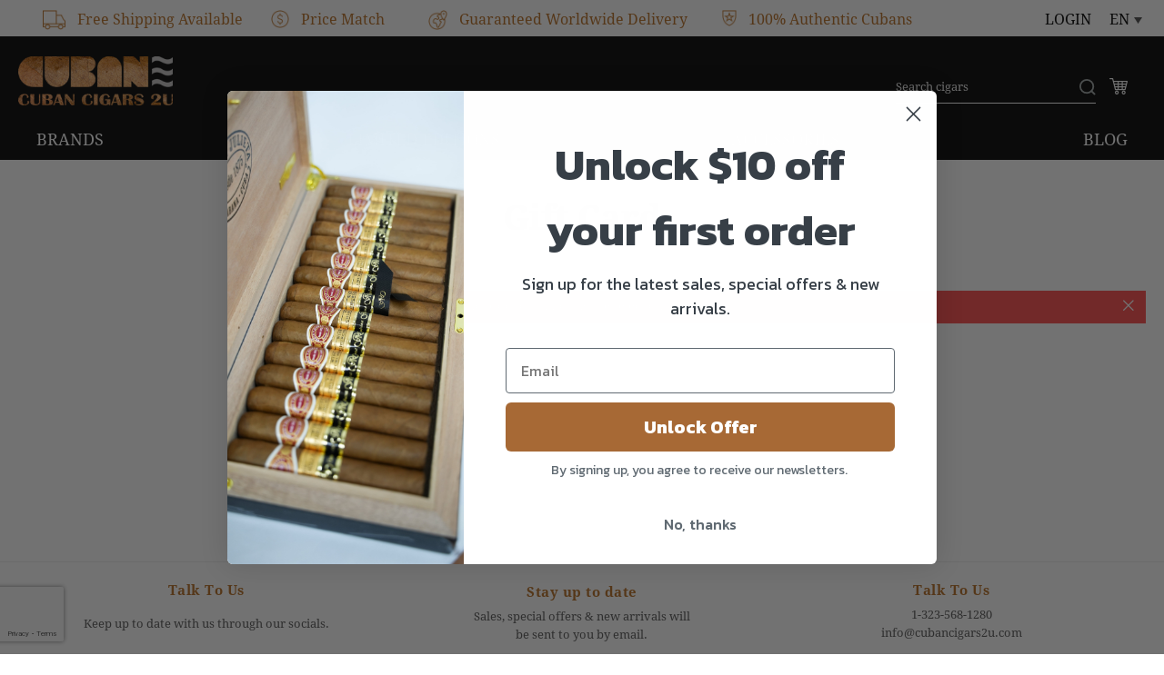

--- FILE ---
content_type: text/html; charset=UTF-8
request_url: https://www.cubancigars2u.com/out-of-the-box/gift-card.html
body_size: 12465
content:
<!doctype html>
<html lang="en">
    <head >
        <script>
    var BASE_URL = 'https\u003A\u002F\u002Fwww.cubancigars2u.com\u002F';
    var require = {
        'baseUrl': 'https\u003A\u002F\u002Fwww.cubancigars2u.com\u002Fpub\u002Fstatic\u002Ffrontend\u002FConvert\u002Fcc2u\u002Fen_US'
    };</script>        <meta charset="utf-8"/>
<meta name="title" content="Gift Card - Out of the Box | Cuban Cigars 2U"/>
<meta name="description" content="We have been in the Cuban Cigar business in Europe since 1996, and in the industry for over 30 years."/>
<meta name="keywords" content="쿠바 시가, 하바나 시가, 정품 쿠바 시가, 원래 쿠바 시가, 상속인, 정통 시가, 쿠바 시가, authentic cuban cigars, habanos,  havana cigars, montecristo cuban cigars, cuban cigars for sale, edicion limitada, bolivar, cohiba, cuaba, diplomatico, montecristo, romeo y julieta, h.upmann, hoyo de monterrey, partagas, punch, vintage, rare, davidoff, usa, best cigars, havana, habanos, xì gà Cuban, xì gà cạn đích thực, xì gà habanos"/>
<meta name="robots" content="INDEX,FOLLOW"/>
<meta name="viewport" content="width=device-width, initial-scale=1, maximum-scale=1.0, user-scalable=no"/>
<meta name="format-detection" content="telephone=no"/>
<title>Gift Card - Out of the Box | Cuban Cigars 2U</title>
<link  rel="stylesheet" type="text/css"  media="all" href="https://www.cubancigars2u.com/pub/static/frontend/Convert/cc2u/en_US/mage/calendar.css" />
<link  rel="stylesheet" type="text/css"  media="all" href="https://www.cubancigars2u.com/pub/static/frontend/Convert/cc2u/en_US/Ecentura_ElementBuilder/css/jquery/slick.css" />
<link  rel="stylesheet" type="text/css"  media="all" href="https://www.cubancigars2u.com/pub/static/frontend/Convert/cc2u/en_US/Ecentura_ElementBuilder/css/jquery/jquery.animateSlider.css" />
<link  rel="stylesheet" type="text/css"  media="all" href="https://www.cubancigars2u.com/pub/static/frontend/Convert/cc2u/en_US/Ecentura_ElementBuilder/css/jquery/owl.carousel.min.css" />
<link  rel="stylesheet" type="text/css"  media="all" href="https://www.cubancigars2u.com/pub/static/frontend/Convert/cc2u/en_US/Ecentura_ElementBuilder/css/jquery/swiper.min.css" />
<link  rel="stylesheet" type="text/css"  media="all" href="https://www.cubancigars2u.com/pub/static/frontend/Convert/cc2u/en_US/Ecentura_ElementBuilder/css/jquery/owl.theme.default.min.css" />
<link  rel="stylesheet" type="text/css"  media="all" href="https://www.cubancigars2u.com/pub/static/frontend/Convert/cc2u/en_US/css/styles-m.css" />
<link  rel="stylesheet" type="text/css"  media="all" href="https://www.cubancigars2u.com/pub/static/frontend/Convert/cc2u/en_US/css/fontawesome-all.min.css" />
<link  rel="stylesheet" type="text/css"  media="all" href="https://www.cubancigars2u.com/pub/static/frontend/Convert/cc2u/en_US/css/styles.css" />
<link  rel="stylesheet" type="text/css"  media="all" href="https://www.cubancigars2u.com/pub/static/frontend/Convert/cc2u/en_US/css/custom.css" />
<link  rel="stylesheet" type="text/css"  media="all" href="https://www.cubancigars2u.com/pub/static/frontend/Convert/cc2u/en_US/css/styles2.css" />
<link  rel="stylesheet" type="text/css"  media="all" href="https://www.cubancigars2u.com/pub/static/frontend/Convert/cc2u/en_US/Ecentura_PageBuilder/css/bootstrap-grid.min.css" />
<link  rel="stylesheet" type="text/css"  media="all" href="https://www.cubancigars2u.com/pub/static/frontend/Convert/cc2u/en_US/Yotpo_Yotpo/css/bottomline.css" />
<link  rel="stylesheet" type="text/css"  media="all" href="https://www.cubancigars2u.com/pub/static/frontend/Convert/cc2u/en_US/Magefan_Blog/css/blog-m.css" />
<link  rel="stylesheet" type="text/css"  media="all" href="https://www.cubancigars2u.com/pub/static/frontend/Convert/cc2u/en_US/Magefan_Blog/css/blog-new.css" />
<link  rel="stylesheet" type="text/css"  media="all" href="https://www.cubancigars2u.com/pub/static/frontend/Convert/cc2u/en_US/Magefan_Blog/css/blog-custom.css" />
<link  rel="stylesheet" type="text/css"  media="screen and (min-width: 768px)" href="https://www.cubancigars2u.com/pub/static/frontend/Convert/cc2u/en_US/css/styles-l.css" />
<link  rel="stylesheet" type="text/css"  media="print" href="https://www.cubancigars2u.com/pub/static/frontend/Convert/cc2u/en_US/css/print.css" />
<script  type="text/javascript"  src="https://www.cubancigars2u.com/pub/static/frontend/Convert/cc2u/en_US/requirejs/require.js"></script>
<script  type="text/javascript"  src="https://www.cubancigars2u.com/pub/static/frontend/Convert/cc2u/en_US/mage/requirejs/mixins.js"></script>
<script  type="text/javascript"  src="https://www.cubancigars2u.com/pub/static/frontend/Convert/cc2u/en_US/requirejs-config.js"></script>
<script  type="text/javascript"  src="https://www.cubancigars2u.com/pub/static/frontend/Convert/cc2u/en_US/Acqra_InlinePayment/js/custom-script.js"></script>
<link  rel="canonical" href="https://www.cubancigars2u.com/out-of-the-box/gift-card.html" />
<link  rel="icon" type="image/x-icon" href="https://www.cubancigars2u.com/media/favicon/default/cc2u.ico" />
<link  rel="shortcut icon" type="image/x-icon" href="https://www.cubancigars2u.com/media/favicon/default/cc2u.ico" />
<script type="text/javascript">
//<![CDATA[
var tlJsHost = ((window.location.protocol == "https:") ? "https://secure.comodo.com/" : "http://www.trustlogo.com/");
document.write(unescape("%3Cscript src='" + tlJsHost + "trustlogo/javascript/trustlogo.js' type='text/javascript'%3E%3C/script%3E"));
//]]>
</script>
<meta name="google-site-verification" content="F4PbTaMN9OE7iCnzKfea9LiYp1nI1Oj_tdrUEwQg57M" />
<style>
.categorypath-brands-all-cigar-brands #pagebuilder-category-landing{display:block !important;}
</style>        <!-- BEGIN GOOGLE ANALYTICS CODE -->
<script type="text/x-magento-init">
{
    "*": {
        "Magento_GoogleAnalytics/js/google-analytics": {
            "isCookieRestrictionModeEnabled": 0,
            "currentWebsite": 1,
            "cookieName": "user_allowed_save_cookie",
            "ordersTrackingData": [],
            "pageTrackingData": {"optPageUrl":"","isAnonymizedIpActive":false,"accountId":"UA-29498725-1"}        }
    }
}
</script>
<!-- END GOOGLE ANALYTICS CODE -->
    <script type="text/x-magento-init">
        {
            "*": {
                "Magento_PageCache/js/form-key-provider": {}
            }
        }
    </script>
<style> .row-inner{margin-left:auto !important;margin-right:auto !important;background-size:cover}.columns .column.main{max-width:100%}.ec-row,.page-layout-1column .ec-row-inner{margin-left:-10px;margin-right:-10px}.ec-col-xl-2,.ec-col-xl-3,.ec-col-xl-4,.ec-col-xl-5,.ec-col-xl-6,.ec-col-xl-7,.ec-col-xl-8,.ec-col-xl-9,.ec-col-xl-10,.ec-col-xl-11,.ec-col-xl-12,.ec-col-lg-2,.ec-col-lg-3,.ec-col-lg-4,.ec-col-lg-5,.ec-col-lg-6,.ec-col-lg-7,.ec-col-lg-8,.ec-col-lg-9,.ec-col-lg-10,.ec-col-lg-11,.ec-col-lg-12,.ec-col-md-2,.ec-col-md-3,.ec-col-md-4,.ec-col-md-5,.ec-col-md-6,.ec-col-md-7,.ec-col-md-8,.ec-col-md-9,.ec-col-md-10,.ec-col-md-11,.ec-col-md-12,.ec-col-sm-2,.ec-col-sm-3,.ec-col-sm-4,.ec-col-sm-5,.ec-col-sm-6,.ec-col-sm-7,.ec-col-sm-8,.ec-col-sm-9,.ec-col-sm-10,.ec-col-sm-11,.ec-col-sm-12,.ec-col-xs-2,.ec-col-xs-3,.ec-col-xs-4,.ec-col-xs-5,.ec-col-xs-6,.ec-col-xs-7,.ec-col-xs-8,.ec-col-xs-9,.ec-col-xs-10,.ec-col-xs-11,.ec-col-xs-12{padding-left:10px;padding-right:10px}.page-layout-fullwidth #maincontent.page-main{max-width:100%;padding:0}.page-layout-fullwidth #pagebuilder-category-landing > div{padding-left:10px;padding-right:10px}.page-layout-fullwidth #pagebuilder-category-landing > div > .ec-row > div{padding-left:0;padding-right:0}body:not(.page-layout-fullwidth) .row-container.page-main{padding:0}.ec-row-inner{display:-webkit-box;display:-ms-flexbox;display:flex;-ms-flex-wrap:wrap;flex-wrap:wrap}.node-17587{margin-bottom:20px}.node-91477{padding-top:24px;padding-bottom:25px;border-top:1px solid #eee}.node-200071{text-align:center}.node-200073{text-align:center}.node-200075{text-align:center}.node-513342{text-align:right}.node-98431771{padding-right:24px}.node-128243{padding-right:30px}.node-9043266{text-align:right}.node-538414{text-align:center}.node-630252{padding-left:25px}.node-630254{padding-right:25px;line-height:0}@media(max-width:1199px){.node-128243{padding-right:0}.node-538414{text-align:left}}@media(max-width:991px){.node-128243{padding-right:0}.node-538414{text-align:left}}@media(max-width:767px){.node-395211{padding-top:14px}.node-98431770{padding-left:6px;padding-right:6px}.node-98431771{margin-top:24px;padding-left:6px;padding-right:6px}.node-128243{padding-right:0}.node-538414{text-align:left}}@media(max-width:575px){.node-128243{padding-right:0}}.checkout-index-index .columns .column.main .opc-wrapper #iosc-billing-container.checkout-shipping-address .fieldset > .field[name="billingAddressfree.telephone"],.checkout-index-index .columns .column.main .opc-wrapper #iosc-billing-container.checkout-shipping-address .fieldset > .field[name="billingAddressfree.company"]{padding-left:4px}.opc-wrapper #payment{margin-top:20px}.checkout-index-index .checkout-footer > .node-item > .row-container .ec-row .node-513341{-webkit-box-flex:0;-ms-flex:0 0 25%;flex:0 0 25%;max-width:230px}.checkout-index-index .checkout-footer > .node-item > .row-container .ec-row .node-513342{-webkit-box-flex:0;-ms-flex:0 0 calc(100% - 230px);flex:0 0 calc(100% - 230px);max-width:calc(100% - 230px)}.checkout-index-index .checkout-footer > .node-item > .row-container .ec-row .node-513342 .wrap-inner .node-item{display:-webkit-box;display:-ms-flexbox;display:flex;-webkit-box-pack:end;-ms-flex-pack:end;justify-content:end;-ms-flex-wrap:wrap;flex-wrap:wrap}@media only screen and (max-width:991px){.checkout-index-index .checkout-footer > .node-item > .row-container .ec-row .node-513342{-webkit-box-flex:0;-ms-flex:0 0 100%;flex:0 0 100%;max-width:100%}.checkout-index-index .checkout-footer > .node-item > .row-container .ec-row .node-513341{-webkit-box-flex:0;-ms-flex:0 0 100%;flex:0 0 100%;max-width:100%}}#newsletter-block .korean .form.subscribe .actions{width:190px}@media only screen and (min-width:1200px){#footer-socket .banner-list{white-space:nowrap}} .element_6 .node-965168{padding-left:20px;padding-right:20px}</style>    </head>
    <body data-container="body"
          data-mage-init='{"loaderAjax": {}, "loader": { "icon": "https://www.cubancigars2u.com/pub/static/frontend/Convert/cc2u/en_US/images/loader-2.gif"}}'
        id="html-body" class="page-products categorypath-out-of-the-box-gift-card category-gift-card catalog-category-view page-layout-2columns-left">
        
<script type="text/x-magento-init">
    {
        "*": {
            "Magento_PageBuilder/js/widget-initializer": {
                "config": {"[data-content-type=\"slider\"][data-appearance=\"default\"]":{"Magento_PageBuilder\/js\/content-type\/slider\/appearance\/default\/widget":false},"[data-content-type=\"map\"]":{"Magento_PageBuilder\/js\/content-type\/map\/appearance\/default\/widget":false},"[data-content-type=\"row\"]":{"Magento_PageBuilder\/js\/content-type\/row\/appearance\/default\/widget":false},"[data-content-type=\"tabs\"]":{"Magento_PageBuilder\/js\/content-type\/tabs\/appearance\/default\/widget":false},"[data-content-type=\"slide\"]":{"Magento_PageBuilder\/js\/content-type\/slide\/appearance\/default\/widget":{"buttonSelector":".pagebuilder-slide-button","showOverlay":"hover","dataRole":"slide"}},"[data-content-type=\"banner\"]":{"Magento_PageBuilder\/js\/content-type\/banner\/appearance\/default\/widget":{"buttonSelector":".pagebuilder-banner-button","showOverlay":"hover","dataRole":"banner"}},"[data-content-type=\"buttons\"]":{"Magento_PageBuilder\/js\/content-type\/buttons\/appearance\/inline\/widget":false},"[data-content-type=\"products\"][data-appearance=\"carousel\"]":{"Magento_PageBuilder\/js\/content-type\/products\/appearance\/carousel\/widget":false}},
                "breakpoints": {"desktop":{"label":"Desktop","stage":true,"default":true,"class":"desktop-switcher","icon":"Magento_PageBuilder::css\/images\/switcher\/switcher-desktop.svg","conditions":{"min-width":"1024px"},"options":{"products":{"default":{"slidesToShow":"5"}}}},"tablet":{"conditions":{"max-width":"1024px","min-width":"768px"},"options":{"products":{"default":{"slidesToShow":"4"},"continuous":{"slidesToShow":"3"}}}},"mobile":{"label":"Mobile","stage":true,"class":"mobile-switcher","icon":"Magento_PageBuilder::css\/images\/switcher\/switcher-mobile.svg","media":"only screen and (max-width: 768px)","conditions":{"max-width":"768px","min-width":"640px"},"options":{"products":{"default":{"slidesToShow":"3"}}}},"mobile-small":{"conditions":{"max-width":"640px"},"options":{"products":{"default":{"slidesToShow":"2"},"continuous":{"slidesToShow":"1"}}}}}            }
        }
    }
</script>

<div class="cookie-status-message" id="cookie-status">
    The store will not work correctly in the case when cookies are disabled.</div>
<script type="text&#x2F;javascript">document.querySelector("#cookie-status").style.display = "none";</script>
<script type="text/x-magento-init">
    {
        "*": {
            "cookieStatus": {}
        }
    }
</script>

<script type="text/x-magento-init">
    {
        "*": {
            "mage/cookies": {
                "expires": null,
                "path": "\u002F",
                "domain": ".www.cubancigars2u.com",
                "secure": false,
                "lifetime": "3600"
            }
        }
    }
</script>
    <noscript>
        <div class="message global noscript">
            <div class="content">
                <p>
                    <strong>JavaScript seems to be disabled in your browser.</strong>
                    <span>
                        For the best experience on our site, be sure to turn on Javascript in your browser.                    </span>
                </p>
            </div>
        </div>
    </noscript>

<script>
    window.cookiesConfig = window.cookiesConfig || {};
    window.cookiesConfig.secure = false;
</script><script>    require.config({
        map: {
            '*': {
                wysiwygAdapter: 'mage/adminhtml/wysiwyg/tiny_mce/tinymce5Adapter'
            }
        }
    });</script><script>
    require.config({
        paths: {
            googleMaps: 'https\u003A\u002F\u002Fmaps.googleapis.com\u002Fmaps\u002Fapi\u002Fjs\u003Fv\u003D3\u0026key\u003D'
        },
        config: {
            'Magento_PageBuilder/js/utils/map': {
                style: ''
            },
            'Magento_PageBuilder/js/content-type/map/preview': {
                apiKey: '',
                apiKeyErrorMessage: 'You\u0020must\u0020provide\u0020a\u0020valid\u0020\u003Ca\u0020href\u003D\u0027https\u003A\u002F\u002Fwww.cubancigars2u.com\u002Fadminhtml\u002Fsystem_config\u002Fedit\u002Fsection\u002Fcms\u002F\u0023cms_pagebuilder\u0027\u0020target\u003D\u0027_blank\u0027\u003EGoogle\u0020Maps\u0020API\u0020key\u003C\u002Fa\u003E\u0020to\u0020use\u0020a\u0020map.'
            },
            'Magento_PageBuilder/js/form/element/map': {
                apiKey: '',
                apiKeyErrorMessage: 'You\u0020must\u0020provide\u0020a\u0020valid\u0020\u003Ca\u0020href\u003D\u0027https\u003A\u002F\u002Fwww.cubancigars2u.com\u002Fadminhtml\u002Fsystem_config\u002Fedit\u002Fsection\u002Fcms\u002F\u0023cms_pagebuilder\u0027\u0020target\u003D\u0027_blank\u0027\u003EGoogle\u0020Maps\u0020API\u0020key\u003C\u002Fa\u003E\u0020to\u0020use\u0020a\u0020map.'
            },
        }
    });
</script>

<script>
    require.config({
        shim: {
            'Magento_PageBuilder/js/utils/map': {
                deps: ['googleMaps']
            }
        }
    });
</script>
<div class="page-wrapper"><header class="page-header"><script type="application/javascript" async 
 src="https://static.klaviyo.com/onsite/js/klaviyo.js?company_id=KYU3Hk"></script>

    <script type="text/x-magento-init">
        {
            "*": {
                "KlaviyoCustomerData": {}
            }
        }
    </script>
<div class="top-header">
    <div class="page-main">
        <div class="top">
             <ul class="swiper-container">
<div class="swiper-wrapper">
<li class="swiper-slide"><a href="/customer-care/guarantee-shipping.html"><img style="width: 25px;" src="https://www.cubancigars2u.com/media/banner_truck_icon.png" alt="Free Shipping" >Free Shipping Available</a></li>
<li class="swiper-slide"><a href="/customer-care/guarantee-shipping.html"><img style="width: 20px;" src="https://www.cubancigars2u.com/media/banner_dollar_icon.png" alt="Price Match" >Price Match</a></li>
<li class="swiper-slide"><a href="/customer-care/guarantee-shipping.html"><img style="width: 21px;" src="https://www.cubancigars2u.com/media/banner_world_icon.png" alt="Worldwide Delivery" >Guaranteed Worldwide Delivery</a></li>
<li class="swiper-slide"><a href="/customer-care/guarantee-shipping.html"><img style="width: 16px;" src="https://www.cubancigars2u.com/media/banner_badge_icon.png" alt="Authentic Cubans" >100% Authentic Cubans</a></li>
</div>
</ul>
        </div>
        <div class="lang">
                    <div class="switcher language switcher-language" data-ui-id="language-switcher" id="switcher-language">
        <strong class="label switcher-label"><span>Language</span></strong>
        <div class="actions dropdown options switcher-options">
            <div class="action toggle switcher-trigger"
                 id="switcher-language-trigger"
                 data-mage-init='{"dropdown":{}}'
                 data-toggle="dropdown"
                 data-trigger-keypress-button="true">
                <strong class="view-default">
                    <span class="hidden-mobile">EN</span>
                    <span class="hidden-desktop">Language</span>
                </strong>
            </div>
            <ul class="dropdown switcher-dropdown"
                data-target="dropdown">
                                                                                                <li class="view-jp_jp switcher-option">
                            <a href="#" data-post='{"action":"https:\/\/www.cubancigars2u.com\/stores\/store\/redirect\/","data":{"___store":"jp_jp","___from_store":"default","uenc":"aHR0cHM6Ly93d3cuY3ViYW5jaWdhcnMydS5jb20vb3V0LW9mLXRoZS1ib3gvZ2lmdC1jYXJkLmh0bWw_X19fc3RvcmU9anBfanA,"}}'>
                                日語                            </a>
                        </li>
                                                                                <li class="view-kr_kr switcher-option">
                            <a href="#" data-post='{"action":"https:\/\/www.cubancigars2u.com\/stores\/store\/redirect\/","data":{"___store":"kr_kr","___from_store":"default","uenc":"aHR0cHM6Ly93d3cuY3ViYW5jaWdhcnMydS5jb20vb3V0LW9mLXRoZS1ib3gvZ2lmdC1jYXJkLmh0bWw_X19fc3RvcmU9a3Jfa3I,"}}'>
                                한국의                            </a>
                        </li>
                                                                                <li class="view-sc_zh switcher-option">
                            <a href="#" data-post='{"action":"https:\/\/www.cubancigars2u.com\/stores\/store\/redirect\/","data":{"___store":"sc_zh","___from_store":"default","uenc":"aHR0cHM6Ly93d3cuY3ViYW5jaWdhcnMydS5jb20vb3V0LW9mLXRoZS1ib3gvZ2lmdC1jYXJkLmh0bWw_X19fc3RvcmU9c2Nfemg,"}}'>
                                简体                            </a>
                        </li>
                                                                                <li class="view-tc_zh switcher-option">
                            <a href="#" data-post='{"action":"https:\/\/www.cubancigars2u.com\/stores\/store\/redirect\/","data":{"___store":"tc_zh","___from_store":"default","uenc":"aHR0cHM6Ly93d3cuY3ViYW5jaWdhcnMydS5jb20vb3V0LW9mLXRoZS1ib3gvZ2lmdC1jYXJkLmh0bWw_X19fc3RvcmU9dGNfemg,"}}'>
                                繁體                            </a>
                        </li>
                                                </ul>
        </div>
    </div>
        </div>
        <ul class="header-links header links"><li class="login"><a href="https://www.cubancigars2u.com/customer/account/login/">Login</a></li></ul>    </div>
</div>
<div class="header-secondary">
    <div class="page-main">
        <div class="pull-left">
            <span data-action="toggle-nav" class="action nav-toggle"><span>Menu</span></span>
<a
    class="logo"
    href="https://www.cubancigars2u.com/"
    title="Cuban&#x20;Cigars&#x20;2U"
    aria-label="store logo">
    <img src="https://www.cubancigars2u.com/media/logo/default/cc2u-logo.png"
         title="Cuban&#x20;Cigars&#x20;2U"
         alt="Cuban&#x20;Cigars&#x20;2U"
            width="170"                />
</a>
        </div>
        <div class="pull-right">
            <div class="block block-search">
    <div class="block block-title"><strong>Search</strong></div>
    <div class="block block-content">
        <form class="form minisearch" id="search_mini_form" action="https://www.cubancigars2u.com/catalogsearch/result/" method="get">
            <div class="field search">
                <label class="label" for="search" data-role="minisearch-label">
                    <span>Search</span>
                </label>
                <div class="control">
                    <input id="search"
                           data-mage-init='{"quickSearch":{
                                "formSelector":"#search_mini_form",
                                "url":"https://www.cubancigars2u.com/search/ajax/suggest/",
                                "destinationSelector":"#search_autocomplete"}
                           }'
                           type="text"
                           name="q"
                           value=""
                           placeholder="Search cigars"
                           class="input-text"
                           maxlength="128"
                           role="combobox"
                           aria-haspopup="false"
                           aria-autocomplete="both"
                           autocomplete="off"/>
                    <div id="search_autocomplete" class="search-autocomplete"></div>
                    <div class="nested">
    <a class="action advanced" href="https://www.cubancigars2u.com/catalogsearch/advanced/" data-action="advanced-search">
        Advanced Search    </a>
</div>
                </div>
            </div>
            <div class="actions">
                <button type="submit"
                        title="Search"
                        class="action search">
                    <span>Search</span>
                </button>
            </div>
        </form>
    </div>
</div>
            

<div data-block="minicart" class="minicart-wrapper">
    <a class="action showcart" href="https://www.cubancigars2u.com/checkout/cart/"
       data-bind="scope: 'minicart_content'">
	    <img src="https://www.cubancigars2u.com/pub/static/frontend/Convert/cc2u/en_US/images/bag.png" alt="Add to Cart">
        <span class="counter qty empty"
              data-bind="css: { empty: !!getCartParam('summary_count') == false && !isLoading() },
               blockLoader: isLoading">
            <span class="counter-number"><!-- ko text: getCartParam('summary_count') --><!-- /ko --></span>
            <span class="counter-label">
            <!-- ko if: getCartParam('summary_count') -->
                <!-- ko text: getCartParam('summary_count') --><!-- /ko -->
                <!-- ko i18n: 'items' --><!-- /ko -->
            <!-- /ko -->
            </span>
        </span>
    </a>
            <div class="block block-minicart"
             data-role="dropdownDialog"
             data-mage-init='{"dropdownDialog":{
                "appendTo":"[data-block=minicart]",
                "triggerTarget":".showcart",
                "timeout": "2000",
                "closeOnMouseLeave": false,
                "closeOnEscape": true,
                "triggerClass":"active",
                "parentClass":"active",
                "buttons":[]}}'>
            <div id="minicart-content-wrapper" data-bind="scope: 'minicart_content'">
                <!-- ko template: getTemplate() --><!-- /ko -->
            </div>
                    </div>
        <script>window.checkout = {"shoppingCartUrl":"https:\/\/www.cubancigars2u.com\/checkout\/cart\/","checkoutUrl":"https:\/\/www.cubancigars2u.com\/checkout\/","updateItemQtyUrl":"https:\/\/www.cubancigars2u.com\/checkout\/sidebar\/updateItemQty\/","removeItemUrl":"https:\/\/www.cubancigars2u.com\/checkout\/sidebar\/removeItem\/","imageTemplate":"Magento_Catalog\/product\/image_with_borders","baseUrl":"https:\/\/www.cubancigars2u.com\/","minicartMaxItemsVisible":3,"websiteId":"1","maxItemsToDisplay":10,"storeId":"1","storeGroupId":"1","customerLoginUrl":"https:\/\/www.cubancigars2u.com\/customer\/account\/login\/","isRedirectRequired":false,"autocomplete":"off","captcha":{"user_login":{"isCaseSensitive":true,"imageHeight":50,"imageSrc":"","refreshUrl":"https:\/\/www.cubancigars2u.com\/captcha\/refresh\/","isRequired":false,"timestamp":1767894016}}}</script>    <script type="text/x-magento-init">
    {
        "[data-block='minicart']": {
            "Magento_Ui/js/core/app": {"components":{"minicart_content":{"children":{"subtotal.container":{"children":{"subtotal":{"children":{"subtotal.totals":{"config":{"display_cart_subtotal_incl_tax":0,"display_cart_subtotal_excl_tax":1,"template":"Magento_Tax\/checkout\/minicart\/subtotal\/totals"},"children":{"subtotal.totals.msrp":{"component":"Magento_Msrp\/js\/view\/checkout\/minicart\/subtotal\/totals","config":{"displayArea":"minicart-subtotal-hidden","template":"Magento_Msrp\/checkout\/minicart\/subtotal\/totals"}}},"component":"Magento_Tax\/js\/view\/checkout\/minicart\/subtotal\/totals"}},"component":"uiComponent","config":{"template":"Magento_Checkout\/minicart\/subtotal"}}},"component":"uiComponent","config":{"displayArea":"subtotalContainer"}},"item.renderer":{"component":"Magento_Checkout\/js\/view\/cart-item-renderer","config":{"displayArea":"defaultRenderer","template":"Magento_Checkout\/minicart\/item\/default"},"children":{"item.image":{"component":"Magento_Catalog\/js\/view\/image","config":{"template":"Magento_Catalog\/product\/image","displayArea":"itemImage"}},"checkout.cart.item.price.sidebar":{"component":"uiComponent","config":{"template":"Magento_Checkout\/minicart\/item\/price","displayArea":"priceSidebar"}}}},"extra_info":{"component":"uiComponent","config":{"displayArea":"extraInfo"}},"promotion":{"component":"uiComponent","config":{"displayArea":"promotion"}}},"config":{"itemRenderer":{"default":"defaultRenderer","simple":"defaultRenderer","virtual":"defaultRenderer"},"template":"Magento_Checkout\/minicart\/content"},"component":"Magento_Checkout\/js\/view\/minicart"}},"types":[]}        },
        "*": {
            "Magento_Ui/js/block-loader": "https\u003A\u002F\u002Fwww.cubancigars2u.com\u002Fpub\u002Fstatic\u002Ffrontend\u002FConvert\u002Fcc2u\u002Fen_US\u002Fimages\u002Floader\u002D1.gif"
        }
    }
    </script>
</div>
        </div>
        <div style="clear: both"></div>
    </div>
    <div class="page-main">
            <div class="sections nav-sections">
                <div class="section-items nav-sections-items"
             data-mage-init='{"tabs":{"openedState":"active"}}'>
                                            <div class="section-item-title nav-sections-item-title"
                     data-role="collapsible">
                    <a class="nav-sections-item-switch"
                       data-toggle="switch" href="#store.menu">
                        Menu                    </a>
                </div>
                <div class="section-item-content nav-sections-item-content"
                     id="store.menu"
                     data-role="content">
                    <nav class="ec-navigation navi nav-regular element_11" id="navigation-509133">
    <ul data-mage-init='{"megamenu":{"responsive":true, "expanded":true, "position":{"my":"left top","at":"left bottom"}}}'>
        <li class="node-item node-item-881933 nav-item level0 level-top dropdown-2 brands has-children full-width" role="presentation" >
    <div class="menu-item-inner level0">
        <a title="Brands" href="javascript:void(0)" class="level-top " style="">
            <span>Brands</span>
        </a>
                <span class="menu-open"></span>
            </div>
            <div class="dropdown submenu node-item node-881933">
            <span class="menu-close">Back</span>
            <div class="page-main"><ul class="category-tree"><li><div class="menu-item-inner"><a href="https://www.cubancigars2u.com/brands/all-cigar-brands.html" title="List All Cigars"><img src="https://www.cubancigars2u.com/media/catalog/category/menu_brand_all.jpg" alt="List All Cigars" /></a><a href="https://www.cubancigars2u.com/brands/all-cigar-brands.html">List All Cigars</a></li><li><div class="menu-item-inner"><a href="https://www.cubancigars2u.com/brands/all-cigar-brands/bolivar.html" title="Bolivar"><img src="https://www.cubancigars2u.com/media/catalog/category/menu_brand_bolivar.jpg" alt="Bolivar" /></a><a href="https://www.cubancigars2u.com/brands/all-cigar-brands/bolivar.html">Bolivar</a></div></li><li><div class="menu-item-inner"><a href="https://www.cubancigars2u.com/brands/all-cigar-brands/cohiba.html" title="Cohiba"><img src="https://www.cubancigars2u.com/media/catalog/category/menu_brand_cohiba.jpg" alt="Cohiba" /></a><a href="https://www.cubancigars2u.com/brands/all-cigar-brands/cohiba.html">Cohiba</a></div></li><li><div class="menu-item-inner"><a href="https://www.cubancigars2u.com/brands/all-cigar-brands/cuaba.html" title="Cuaba"><img src="https://www.cubancigars2u.com/media/catalog/category/menu_brand_cuaba.jpg" alt="Cuaba" /></a><a href="https://www.cubancigars2u.com/brands/all-cigar-brands/cuaba.html">Cuaba</a></div></li><li><div class="menu-item-inner"><a href="https://www.cubancigars2u.com/brands/all-cigar-brands/diplomaticos.html" title="Diplomaticos"><img src="https://www.cubancigars2u.com/media/catalog/category/menu_brand_diplomaticos.jpg" alt="Diplomaticos" /></a><a href="https://www.cubancigars2u.com/brands/all-cigar-brands/diplomaticos.html">Diplomaticos</a></div></li><li><div class="menu-item-inner"><a href="https://www.cubancigars2u.com/brands/all-cigar-brands/el-rey-del-mundo.html" title="El Rey Del Mundo"><img src="https://www.cubancigars2u.com/media/catalog/category/menu_brand_ei_rey_del_mundo.jpg" alt="El Rey Del Mundo" /></a><a href="https://www.cubancigars2u.com/brands/all-cigar-brands/el-rey-del-mundo.html">El Rey Del Mundo</a></div></li><li><div class="menu-item-inner"><a href="https://www.cubancigars2u.com/brands/all-cigar-brands/hoyo-de-monterrey.html" title="Hoyo de Monterrey"><img src="https://www.cubancigars2u.com/media/catalog/category/menu_brand_hoyo_de_monterrey.jpg" alt="Hoyo de Monterrey" /></a><a href="https://www.cubancigars2u.com/brands/all-cigar-brands/hoyo-de-monterrey.html">Hoyo de Monterrey</a></div></li><li><div class="menu-item-inner"><a href="https://www.cubancigars2u.com/brands/all-cigar-brands/h-upmann.html" title="H. Upmann"><img src="https://www.cubancigars2u.com/media/catalog/category/menu_brand_h_upmann.jpg" alt="H. Upmann" /></a><a href="https://www.cubancigars2u.com/brands/all-cigar-brands/h-upmann.html">H. Upmann</a></div></li><li><div class="menu-item-inner"><a href="https://www.cubancigars2u.com/brands/all-cigar-brands/jose-l-piedra.html" title="Jose L. Piedra"><img src="https://www.cubancigars2u.com/media/catalog/category/menu_brand_jose_l_piedra_1.jpg" alt="Jose L. Piedra" /></a><a href="https://www.cubancigars2u.com/brands/all-cigar-brands/jose-l-piedra.html">Jose L. Piedra</a></div></li><li><div class="menu-item-inner"><a href="https://www.cubancigars2u.com/brands/all-cigar-brands/juan-lopez.html" title="Juan Lopez"><img src="https://www.cubancigars2u.com/media/catalog/category/menu_brand_juan_lopez.jpg" alt="Juan Lopez" /></a><a href="https://www.cubancigars2u.com/brands/all-cigar-brands/juan-lopez.html">Juan Lopez</a></div></li><li><div class="menu-item-inner"><a href="https://www.cubancigars2u.com/brands/all-cigar-brands/montecristo.html" title="Montecristo"><img src="https://www.cubancigars2u.com/media/catalog/category/menu_brand_montecristo.jpg" alt="Montecristo" /></a><a href="https://www.cubancigars2u.com/brands/all-cigar-brands/montecristo.html">Montecristo</a></div></li><li><div class="menu-item-inner"><a href="https://www.cubancigars2u.com/brands/all-cigar-brands/partagas.html" title="Partagas"><img src="https://www.cubancigars2u.com/media/catalog/category/menu_brand_partagas.jpg" alt="Partagas" /></a><a href="https://www.cubancigars2u.com/brands/all-cigar-brands/partagas.html">Partagas</a></div></li><li><div class="menu-item-inner"><a href="https://www.cubancigars2u.com/brands/all-cigar-brands/punch.html" title="Punch"><img src="https://www.cubancigars2u.com/media/catalog/category/menu_brand_punch.jpg" alt="Punch" /></a><a href="https://www.cubancigars2u.com/brands/all-cigar-brands/punch.html">Punch</a></div></li><li><div class="menu-item-inner"><a href="https://www.cubancigars2u.com/brands/all-cigar-brands/quai-dorsay.html" title="Quai DOrsay"><img src="https://www.cubancigars2u.com/media/catalog/category/menu_brand_quai_dorsay.jpg" alt="Quai DOrsay" /></a><a href="https://www.cubancigars2u.com/brands/all-cigar-brands/quai-dorsay.html">Quai DOrsay</a></div></li><li><div class="menu-item-inner"><a href="https://www.cubancigars2u.com/brands/all-cigar-brands/quintero.html" title="Quintero"><img src="https://www.cubancigars2u.com/media/catalog/category/menu_brand_quintero.jpg" alt="Quintero" /></a><a href="https://www.cubancigars2u.com/brands/all-cigar-brands/quintero.html">Quintero</a></div></li><li><div class="menu-item-inner"><a href="https://www.cubancigars2u.com/brands/all-cigar-brands/ramon-allones.html" title="Ramon Allones"><img src="https://www.cubancigars2u.com/media/catalog/category/menu_brand_ramon_allones.jpg" alt="Ramon Allones" /></a><a href="https://www.cubancigars2u.com/brands/all-cigar-brands/ramon-allones.html">Ramon Allones</a></div></li><li><div class="menu-item-inner"><a href="https://www.cubancigars2u.com/brands/all-cigar-brands/romeo-y-julieta.html" title="Romeo y Julieta"><img src="https://www.cubancigars2u.com/media/catalog/category/menu_brand_romeo_y_julieta.jpg" alt="Romeo y Julieta" /></a><a href="https://www.cubancigars2u.com/brands/all-cigar-brands/romeo-y-julieta.html">Romeo y Julieta</a></div></li><li><div class="menu-item-inner"><a href="https://www.cubancigars2u.com/brands/all-cigar-brands/san-cristobal.html" title="San Cristobal"><img src="https://www.cubancigars2u.com/media/catalog/category/menu_brand_san_cristobal.jpg" alt="San Cristobal" /></a><a href="https://www.cubancigars2u.com/brands/all-cigar-brands/san-cristobal.html">San Cristobal</a></div></li><li><div class="menu-item-inner"><a href="https://www.cubancigars2u.com/brands/all-cigar-brands/trinidad.html" title="Trinidad"><img src="https://www.cubancigars2u.com/media/catalog/category/menu_brand_trinidad.jpg" alt="Trinidad" /></a><a href="https://www.cubancigars2u.com/brands/all-cigar-brands/trinidad.html">Trinidad</a></div></li><li><div class="menu-item-inner"><a href="https://www.cubancigars2u.com/brands/all-cigar-brands/vegueros-entretiempos.html" title="Vegueros"><img src="https://www.cubancigars2u.com/media/catalog/category/Vegueros.jpg" alt="Vegueros" /></a><a href="https://www.cubancigars2u.com/brands/all-cigar-brands/vegueros-entretiempos.html">Vegueros</a></div></li><li><div class="menu-item-inner"><a href="https://www.cubancigars2u.com/brands/all-cigar-brands/minis-clubs.html" title="Minis & Clubs"><img src="https://www.cubancigars2u.com/media/catalog/category/mini-and-club.jpg" alt="Minis & Clubs" /></a><a href="https://www.cubancigars2u.com/brands/all-cigar-brands/minis-clubs.html">Minis & Clubs</a></div></li><li><div class="menu-item-inner"><a href="https://www.cubancigars2u.com/brands/all-cigar-brands/limited-editions-regionals.html" title="Limited Editions / Regionals"><img src="https://www.cubancigars2u.com/media/catalog/category/limit-brand.jpg" alt="Limited Editions / Regionals" /></a><a href="https://www.cubancigars2u.com/brands/all-cigar-brands/limited-editions-regionals.html">Limited Editions / Regionals</a></div></li><li><div class="menu-item-inner"><a href="https://www.cubancigars2u.com/brands/all-cigar-brands/house-blend.html" title="Private Blend"><img src="https://www.cubancigars2u.com/media/catalog/category/logo_110x105_3.jpg" alt="Private Blend" /></a><a href="https://www.cubancigars2u.com/brands/all-cigar-brands/house-blend.html">Private Blend</a></div></li><li><div class="menu-item-inner"><a href="https://www.cubancigars2u.com/brands/all-cigar-brands/davidoff.html" title="Davidoff (non-Cuban)"><img src="https://www.cubancigars2u.com/media/catalog/category/davidoff_1.png" alt="Davidoff (non-Cuban)" /></a><a href="https://www.cubancigars2u.com/brands/all-cigar-brands/davidoff.html">Davidoff (non-Cuban)</a></div></li><li><div class="menu-item-inner"><a href="https://www.cubancigars2u.com/brands/all-cigar-brands/rocky-patel.html" title="Rocky Patel (non-Cuban)"><img src="https://www.cubancigars2u.com/media/catalog/category/RP.png" alt="Rocky Patel (non-Cuban)" /></a><a href="https://www.cubancigars2u.com/brands/all-cigar-brands/rocky-patel.html">Rocky Patel (non-Cuban)</a></div></li><li><div class="menu-item-inner"><a href="https://www.cubancigars2u.com/brands/all-cigar-brands/cuban-b-bundles.html" title="Cuban B Bundles"><img src="https://www.cubancigars2u.com/media/catalog/category/file_2105.jpg" alt="Cuban B Bundles" /></a><a href="https://www.cubancigars2u.com/brands/all-cigar-brands/cuban-b-bundles.html">Cuban B Bundles</a></div></li></ul></div>        </div>
    </li>
<li class="node-item node-item-881935 nav-item level0 level-top dropdown-2   full-width" role="presentation" >
    <div class="menu-item-inner level0">
        <a title="Limited Editions" href="https://www.cubancigars2u.com/brands/all-cigar-brands/limited-editions-regionals.html" class="level-top " style="">
            <span>Limited Editions</span>
        </a>
            </div>
    </li>
<li class="node-item node-item-881937 nav-item level0 level-top dropdown-2 brands has-children full-width" role="presentation" >
    <div class="menu-item-inner level0">
        <a title="Accessories" href="javascript:void(0)" class="level-top " style="">
            <span>Accessories</span>
        </a>
                <span class="menu-open"></span>
            </div>
            <div class="dropdown submenu node-item node-881937">
            <span class="menu-close">Back</span>
            <div class="page-main"><ul class="category-tree"><li><div class="menu-item-inner"><a href="https://www.cubancigars2u.com/showroom/accessories/ashtrays.html" title="Ashtrays"><img src="https://www.cubancigars2u.com/media/catalog/category/Ashtray-2-png.png" alt="Ashtrays" /></a><a href="https://www.cubancigars2u.com/showroom/accessories/ashtrays.html">Ashtrays</a></div></li><li><div class="menu-item-inner"><a href="https://www.cubancigars2u.com/showroom/accessories/cigar-cases-pouches.html" title="Cigar Cases & Pouches"><img src="https://www.cubancigars2u.com/media/catalog/category/Cigar-Case-La-Case-Del-Habanos-Pocket-Case_1.jpg" alt="Cigar Cases & Pouches" /></a><a href="https://www.cubancigars2u.com/showroom/accessories/cigar-cases-pouches.html">Cigar Cases & Pouches</a></div></li><li><div class="menu-item-inner"><a href="https://www.cubancigars2u.com/showroom/accessories/cutters-lighters.html" title="Cutters & Lighters"><img src="https://www.cubancigars2u.com/media/catalog/category/colibri-aspire-lighter-slice-cutter-gift-set-black_1.jpg" alt="Cutters & Lighters" /></a><a href="https://www.cubancigars2u.com/showroom/accessories/cutters-lighters.html">Cutters & Lighters</a></div></li><li><div class="menu-item-inner"><a href="https://www.cubancigars2u.com/showroom/accessories/humidors.html" title="Humidors"><img src="https://www.cubancigars2u.com/media/catalog/category/Humidor-jpg.jpg" alt="Humidors" /></a><a href="https://www.cubancigars2u.com/showroom/accessories/humidors.html">Humidors</a></div></li></ul></div>        </div>
    </li>
<li class="node-item node-item-881939 nav-item level0 level-top dropdown-2   full-width" role="presentation" >
    <div class="menu-item-inner level0">
        <a title="Blog" href="https://www.cubancigars2u.com/blog" class="level-top " style="">
            <span>Blog</span>
        </a>
            </div>
    </li>

    </ul>
</nav>
                </div>
                                            <div class="section-item-title nav-sections-item-title"
                     data-role="collapsible">
                    <a class="nav-sections-item-switch"
                       data-toggle="switch" href="#store.links">
                        Account                    </a>
                </div>
                <div class="section-item-content nav-sections-item-content"
                     id="store.links"
                     data-role="content">
                    <!-- Account links -->                </div>
                                            <div class="section-item-title nav-sections-item-title"
                     data-role="collapsible">
                    <a class="nav-sections-item-switch"
                       data-toggle="switch" href="#store.settings">
                        Settings                    </a>
                </div>
                <div class="section-item-content nav-sections-item-content"
                     id="store.settings"
                     data-role="content">
                            <div class="switcher language switcher-language" data-ui-id="language-switcher" id="switcher-language-nav">
        <strong class="label switcher-label"><span>Language</span></strong>
        <div class="actions dropdown options switcher-options">
            <div class="action toggle switcher-trigger"
                 id="switcher-language-trigger-nav"
                 data-mage-init='{"dropdown":{}}'
                 data-toggle="dropdown"
                 data-trigger-keypress-button="true">
                <strong class="view-default">
                    <span class="hidden-mobile">EN</span>
                    <span class="hidden-desktop">Language</span>
                </strong>
            </div>
            <ul class="dropdown switcher-dropdown"
                data-target="dropdown">
                                                                                                <li class="view-jp_jp switcher-option">
                            <a href="#" data-post='{"action":"https:\/\/www.cubancigars2u.com\/stores\/store\/redirect\/","data":{"___store":"jp_jp","___from_store":"default","uenc":"aHR0cHM6Ly93d3cuY3ViYW5jaWdhcnMydS5jb20vb3V0LW9mLXRoZS1ib3gvZ2lmdC1jYXJkLmh0bWw_X19fc3RvcmU9anBfanA,"}}'>
                                日語                            </a>
                        </li>
                                                                                <li class="view-kr_kr switcher-option">
                            <a href="#" data-post='{"action":"https:\/\/www.cubancigars2u.com\/stores\/store\/redirect\/","data":{"___store":"kr_kr","___from_store":"default","uenc":"aHR0cHM6Ly93d3cuY3ViYW5jaWdhcnMydS5jb20vb3V0LW9mLXRoZS1ib3gvZ2lmdC1jYXJkLmh0bWw_X19fc3RvcmU9a3Jfa3I,"}}'>
                                한국의                            </a>
                        </li>
                                                                                <li class="view-sc_zh switcher-option">
                            <a href="#" data-post='{"action":"https:\/\/www.cubancigars2u.com\/stores\/store\/redirect\/","data":{"___store":"sc_zh","___from_store":"default","uenc":"aHR0cHM6Ly93d3cuY3ViYW5jaWdhcnMydS5jb20vb3V0LW9mLXRoZS1ib3gvZ2lmdC1jYXJkLmh0bWw_X19fc3RvcmU9c2Nfemg,"}}'>
                                简体                            </a>
                        </li>
                                                                                <li class="view-tc_zh switcher-option">
                            <a href="#" data-post='{"action":"https:\/\/www.cubancigars2u.com\/stores\/store\/redirect\/","data":{"___store":"tc_zh","___from_store":"default","uenc":"aHR0cHM6Ly93d3cuY3ViYW5jaWdhcnMydS5jb20vb3V0LW9mLXRoZS1ib3gvZ2lmdC1jYXJkLmh0bWw_X19fc3RvcmU9dGNfemg,"}}'>
                                繁體                            </a>
                        </li>
                                                </ul>
        </div>
    </div>
<div class="switcher currency switcher-currency" id="switcher-currency-nav">
    <strong class="label switcher-label"><span>Currency</span></strong>
    <div class="actions dropdown options switcher-options">
        <div class="action toggle switcher-trigger"
             id="switcher-currency-trigger-nav"
             data-mage-init='{"dropdown":{}}'
             data-toggle="dropdown"
             data-trigger-keypress-button="true">
            <strong class="language-USD">
                <span>USD</span>
            </strong>
        </div>
        <ul class="dropdown switcher-dropdown" data-target="dropdown">
                                                <li class="currency-HKD switcher-option">
                        <a href="#" data-post='{"action":"https:\/\/www.cubancigars2u.com\/directory\/currency\/switch\/","data":{"currency":"HKD","uenc":"aHR0cHM6Ly93d3cuY3ViYW5jaWdhcnMydS5jb20vb3V0LW9mLXRoZS1ib3gvZ2lmdC1jYXJkLmh0bWw,"}}'>HKD</a>
                    </li>
                                                                </ul>
    </div>
</div>
                </div>
                    </div>
    </div>
    </div>
</div>
<script>
    require([
        "jquery",
        "elementbuilder_swiper"
    ],function($,Swiper){
        var swiper;
        // if ($(window).width() < 1200){
            swiper = new Swiper('.swiper-container', {
                direction: 'vertical',
                autoplay: {
                    disableOnInteraction: false
                },
            });
        // }
    });
</script></header><main id="maincontent" class="page-main"><a id="contentarea" tabindex="-1"></a>
<div class="page-title-wrapper">
    <h1 class="page-title"
         id="page-title-heading"                     aria-labelledby="page-title-heading&#x20;toolbar-amount"
        >
        <span class="base" data-ui-id="page-title-wrapper" >Gift Card</span>    </h1>
    </div>
<div class="page messages"><div data-placeholder="messages"></div>
<div data-bind="scope: 'messages'">
    <!-- ko if: cookieMessages && cookieMessages.length > 0 -->
    <div role="alert" data-bind="foreach: { data: cookieMessages, as: 'message' }" class="messages">
        <div data-bind="attr: {
            class: 'message-' + message.type + ' ' + message.type + ' message',
            'data-ui-id': 'message-' + message.type
        }">
            <div data-bind="html: message.text"></div>
            <span class="close-message" data-bind="click: $parent.removeMessage.bind($parent)"><i class="fal fa-times"></i></span>
        </div>
    </div>
    <!-- /ko -->
    <!-- ko if: messages().messages && messages().messages.length > 0 -->
    <div role="alert" data-bind="foreach: { data: messages().messages, as: 'message' }" class="messages">
        <div data-bind="attr: {
            class: 'message-' + message.type + ' ' + message.type + ' message',
            'data-ui-id': 'message-' + message.type
        }">
            <div data-bind="html: message.text"></div>
            <span class="close-message" data-bind="click: $parent.removeMessage"><i class="fal fa-times"></i></span>
        </div>
    </div>
    <!-- /ko -->
</div>
<script type="text/x-magento-init">
    {
        "*": {
            "Magento_Ui/js/core/app": {
                "components": {
                        "messages": {
                            "component": "Magento_Theme/js/view/messages"
                        }
                    }
                }
            }
    }
</script>
</div><div class="category-view"><div id="pagebuilder-category-landing">
        
    </div>
</div><div class="columns"><div class="column main"><input name="form_key" type="hidden" value="3gHaaaJRBQyovbhZ" /><div id="authenticationPopup" data-bind="scope:'authenticationPopup', style: {display: 'none'}">
        <script>window.authenticationPopup = {"autocomplete":"off","customerRegisterUrl":"https:\/\/www.cubancigars2u.com\/customer\/account\/create\/","customerForgotPasswordUrl":"https:\/\/www.cubancigars2u.com\/customer\/account\/forgotpassword\/","baseUrl":"https:\/\/www.cubancigars2u.com\/"}</script>    <!-- ko template: getTemplate() --><!-- /ko -->
    <script type="text/x-magento-init">
        {
            "#authenticationPopup": {
                "Magento_Ui/js/core/app": {"components":{"authenticationPopup":{"component":"Magento_Customer\/js\/view\/authentication-popup","children":{"messages":{"component":"Magento_Ui\/js\/view\/messages","displayArea":"messages"},"captcha":{"component":"Magento_Captcha\/js\/view\/checkout\/loginCaptcha","displayArea":"additional-login-form-fields","formId":"user_login","configSource":"checkout"},"recaptcha":{"component":"Magento_ReCaptchaFrontendUi\/js\/reCaptcha","displayArea":"additional-login-form-fields","reCaptchaId":"recaptcha-popup-login","settings":{"rendering":{"sitekey":"6Leu-8oUAAAAAIUtsBsqZ59lt5h0KsaYcyXgWhv-","badge":"bottomleft","size":"invisible","theme":"light","hl":""},"invisible":true}}}}}}            },
            "*": {
                "Magento_Ui/js/block-loader": "https\u003A\u002F\u002Fwww.cubancigars2u.com\u002Fpub\u002Fstatic\u002Ffrontend\u002FConvert\u002Fcc2u\u002Fen_US\u002Fimages\u002Floader\u002D1.gif"
            }
        }
    </script>
</div>
<script type="text/x-magento-init">
    {
        "*": {
            "Magento_Customer/js/section-config": {
                "sections": {"stores\/store\/switch":["*"],"stores\/store\/switchrequest":["*"],"directory\/currency\/switch":["*"],"*":["messages"],"customer\/account\/logout":["*","recently_viewed_product","recently_compared_product","persistent"],"customer\/account\/loginpost":["*"],"customer\/account\/createpost":["*"],"customer\/account\/editpost":["*"],"customer\/ajax\/login":["checkout-data","cart","captcha"],"catalog\/product_compare\/add":["compare-products"],"catalog\/product_compare\/remove":["compare-products"],"catalog\/product_compare\/clear":["compare-products"],"sales\/guest\/reorder":["cart"],"sales\/order\/reorder":["cart"],"checkout\/cart\/add":["cart","directory-data"],"checkout\/cart\/delete":["cart"],"checkout\/cart\/updatepost":["cart"],"checkout\/cart\/updateitemoptions":["cart"],"checkout\/cart\/couponpost":["cart"],"checkout\/cart\/estimatepost":["cart"],"checkout\/cart\/estimateupdatepost":["cart"],"checkout\/onepage\/saveorder":["cart","checkout-data","last-ordered-items"],"checkout\/sidebar\/removeitem":["cart"],"checkout\/sidebar\/updateitemqty":["cart"],"rest\/*\/v1\/carts\/*\/payment-information":["cart","last-ordered-items","captcha","instant-purchase"],"rest\/*\/v1\/guest-carts\/*\/payment-information":["cart","captcha"],"rest\/*\/v1\/guest-carts\/*\/selected-payment-method":["cart","checkout-data"],"rest\/*\/v1\/carts\/*\/selected-payment-method":["cart","checkout-data","instant-purchase"],"customer\/address\/*":["instant-purchase"],"customer\/account\/*":["instant-purchase"],"vault\/cards\/deleteaction":["instant-purchase"],"multishipping\/checkout\/overviewpost":["cart"],"paypal\/express\/placeorder":["cart","checkout-data"],"paypal\/payflowexpress\/placeorder":["cart","checkout-data"],"paypal\/express\/onauthorization":["cart","checkout-data"],"persistent\/index\/unsetcookie":["persistent"],"review\/product\/post":["review"],"wishlist\/index\/add":["wishlist"],"wishlist\/index\/remove":["wishlist"],"wishlist\/index\/updateitemoptions":["wishlist"],"wishlist\/index\/update":["wishlist"],"wishlist\/index\/cart":["wishlist","cart"],"wishlist\/index\/fromcart":["wishlist","cart"],"wishlist\/index\/allcart":["wishlist","cart"],"wishlist\/shared\/allcart":["wishlist","cart"],"wishlist\/shared\/cart":["cart"],"reclaim\/checkout\/reload":["cart"],"braintree\/paypal\/placeorder":["cart","checkout-data"],"braintree\/googlepay\/placeorder":["cart","checkout-data"]},
                "clientSideSections": ["checkout-data","cart-data"],
                "baseUrls": ["https:\/\/www.cubancigars2u.com\/","http:\/\/www.cubancigars2u.com\/"],
                "sectionNames": ["messages","customer","compare-products","last-ordered-items","cart","directory-data","captcha","instant-purchase","loggedAsCustomer","persistent","review","wishlist","recently_viewed_product","recently_compared_product","product_data_storage","paypal-billing-agreement"]            }
        }
    }
</script>
<script type="text/x-magento-init">
    {
        "*": {
            "Magento_Customer/js/customer-data": {
                "sectionLoadUrl": "https\u003A\u002F\u002Fwww.cubancigars2u.com\u002Fcustomer\u002Fsection\u002Fload\u002F",
                "expirableSectionLifetime": 60,
                "expirableSectionNames": ["cart","persistent"],
                "cookieLifeTime": "3600",
                "updateSessionUrl": "https\u003A\u002F\u002Fwww.cubancigars2u.com\u002Fcustomer\u002Faccount\u002FupdateSession\u002F"
            }
        }
    }
</script>
<script type="text/x-magento-init">
    {
        "*": {
            "Magento_Customer/js/invalidation-processor": {
                "invalidationRules": {
                    "website-rule": {
                        "Magento_Customer/js/invalidation-rules/website-rule": {
                            "scopeConfig": {
                                "websiteId": "1"
                            }
                        }
                    }
                }
            }
        }
    }
</script>
<script type="text/x-magento-init">
    {
        "body": {
            "pageCache": {"url":"https:\/\/www.cubancigars2u.com\/page_cache\/block\/render\/id\/196\/","handles":["default","catalog_category_view","catalog_category_view_type_default","catalog_category_view_type_default_without_children","catalog_category_view_displaymode_products","catalog_category_view_id_196","blog_css"],"originalRequest":{"route":"catalog","controller":"category","action":"view","uri":"\/out-of-the-box\/gift-card.html"},"versionCookieName":"private_content_version"}        }
    }
</script>

    <script>
        if (window.require) {
            require(['jquery', 'Magefan_Blog/js/lib/mfblogunveil', 'domReady!'], function($){
                $('.mfblogunveil').mfblogunveil();
            });
        } else {
            /* e.g. hyva theme */
            document.addEventListener("DOMContentLoaded", function(){
                var items =  document.getElementsByClassName('mfblogunveil');
                var el, url;
                if (items.length) {
                    for (var i=0; i<items.length;i++) {
                        el = items[i];
                        url = el.getAttribute('data-original');
                        if (!url) {
                            continue;
                        }
                        if ('IMG' == el.tagName) {
                            el.src = url;
                        } else {
                            el.style.backgroundImage = "url('" + url  + "')";
                        }
                    }
                }
            });
        }
    </script>

<script type="text/javascript">
(function e(){var e=document.createElement("script");e.type="text/javascript",e.async=true,e.src="//staticw2.yotpo.com/O6MSUIZK3ZOxIJiLAnucmsGmt4aoJ77EfuPYaEYo/widget.js ";var t=document.getElementsByTagName("script")[0];t.parentNode.insertBefore(e,t)})();
</script>

    
    <div class="message info empty"><div>We can't find products matching the selection.</div></div>

<script type="text/x-magento-init">
    {
        "body": {
            "requireCookie": {"noCookieUrl":"https:\/\/www.cubancigars2u.com\/cookie\/index\/noCookies\/","triggers":[".action.towishlist"],"isRedirectCmsPage":true}        }
    }
</script>

</div></div></main><footer class="page-footer"><div id="newsletter-block">
    <div class="page-main">
             <div  class="node-item node-12601970 cc2u" >
                    <div class="ec-row-inner" >
                    <div  class="node-item ec-col-xl-4 ec-col-lg-12 ec-col-md-12 ec-col-sm-12 ec-col-12  hidden-mobile node-98431769" >
        <div class="wrap-inner">
                <div  class="node-item widget wysiwyg node-1397440" >
        <h4>Talk to us</h4>
<div style="line-height: 40px;">Keep up to date with us through our socials.</div>
<ul>
<li><a href="https://www.facebook.com/Finestcubancigars-587547401266953/" target="_blank" rel="noopener"><i class="fab fa-facebook-square">facebook</i></a></li>
<li><a href="https://twitter.com/finestcuban" target="_blank" rel="noopener"><i class="fab fa-twitter">twitter</i></a></li>
<li><a href="https://www.instagram.com/cubancigars2u/" target="_blank" rel="noopener"><i class="fab fa-instagram">instagram</i></a></li>
</ul>    </div>
        </div>
    </div>
    <div  class="node-item ec-col-xl-4 ec-col-lg-6 ec-col-md-6 ec-col-sm-12 ec-col-12   node-98431770" >
        <div class="wrap-inner">
                <div  class="node-item widget newsletter-box node-2483930" >
        <h4>Stay up to date</h4>
<div>Sales, special offers &amp; new arrivals will <br>be sent to you by email.</div>
<div class="block newsletter">
    <div class="title"><strong>Newsletter</strong></div>
    <div class="content">
        <form class="form subscribe"
            novalidate
            action="https://www.cubancigars2u.com/newsletter/subscriber/new/"
            method="post"
            data-mage-init='{"validation": {"errorClass": "mage-error"}}'
            id="newsletter-validate-detail">
            <div class="field newsletter">
                <label class="label" for="newsletter"><span>Sign Up for Our Newsletter:</span></label>
                <div class="control">
                    <input name="email" type="email" id="newsletter"
                           placeholder="Enter your email address"
                           data-mage-init='{"mage/trim-input":{}}'
                           data-validate="{required:true, 'validate-email':true}"/>
                </div>
            </div>
            <div class="actions">
                <button class="action subscribe third" title="Join" type="submit">
                    <span>Join</span>
                </button>
            </div>
        </form>
    </div>
</div>
    </div>
        </div>
    </div>
    <div  class="node-item ec-col-xl-4 ec-col-lg-6 ec-col-md-6 ec-col-sm-12 ec-col-12   node-98431771" >
        <div class="wrap-inner">
                <div  class="node-item widget wysiwyg node-5225550" >
        <h4>Talk to us</h4>
<div>1-323-568-1280<br> <a href="/cdn-cgi/l/email-protection" class="__cf_email__" data-cfemail="127b7c747d52716770737c717b7573606120673c717d7f">[email&#160;protected]</a></div>
<a class="action primary" href="/contact">Contact us</a>    </div>
        </div>
    </div>
            </div>
                            </div>

    </div>
</div>
<div id="footer" class="footer-container">
    <div class="page-main">
        <div class="footer-block">
                 <div  class="node-item node-3196123 " >
                    <div class="ec-row-inner" >
                    <div  class="node-item ec-col-xl-10 ec-col-lg-12 ec-col-md-12 ec-col-sm-12 ec-col-12   node-1602941" >
        <div class="wrap-inner">
                <div  class="node-item widget  node-4449186" >
        <div class="element-builder accordion element_2" id="element-accordion-733018">
    <div class="accordion-content data items">
        <div class="acc-item">
    <h3 class="acc-title node-10665636 node-item" id="accordion-label-10665636" data-role="collapsible">
        <a class="data switch"
           tabindex="-1"
           data-toggle="switch"
           href="#element-accordion-10665636"
           id="accordion-heading-element-accordion-10665636">
            Accessories        </a>
    </h3>
    <div class="acc-content" id="element-accordion-10665636" data-role="content">
        <div  class="node-10665636 " id="ec-row-10665636">
                            <div class="ec-row">
                        <div  class="ec-col-xl-12 ec-col-lg-12 ec-col-md-12 ec-col-sm-12 ec-col-12   node-29036579 node-item" id="ec-column-29036579">
        <div class="wrap-inner">
                <div  class="node-item widget  node-1391882" >
        <ul>
  <li>
    <div>
      <a href="/showroom/accessories/ashtrays.html">
        Ashtrays											</a>
    </div>
  </li>
  <li>
    <div>
      <a href="/showroom/accessories/cutters-lighters.html">
        Cutters &amp; Lighters											</a>
    </div>
  </li>
  <li>
    <div>
      <a href="/showroom/accessories/cigar-cases-pouches.html">
        Cigar Cases &amp; Pouches											</a>
    </div>
  </li>
</ul>    </div>

        </div>
    </div>
                </div>
                        </div>
    </div>
</div>

<div class="acc-item">
    <h3 class="acc-title node-19275153 node-item" id="accordion-label-19275153" data-role="collapsible">
        <a class="data switch"
           tabindex="-1"
           data-toggle="switch"
           href="#element-accordion-19275153"
           id="accordion-heading-element-accordion-19275153">
            Out of the Box        </a>
    </h3>
    <div class="acc-content" id="element-accordion-19275153" data-role="content">
        <div  class="node-19275153 " id="ec-row-19275153">
                            <div class="ec-row">
                        <div  class="ec-col-xl-12 ec-col-lg-12 ec-col-md-12 ec-col-sm-12 ec-col-12   node-30453410 node-item" id="ec-column-30453410">
        <div class="wrap-inner">
                <div  class="node-item widget  node-9441943" >
        <ul>
  <li>
    <div>
      <a href="/out-of-the-box/combinaciones.html">
        Combinaciones											</a>
    </div>
  </li>
  <li>
    <div>
      <a href="/brands/all-cigar-brands/house-blend.html">
        Private Blend / Fresh Roll											</a>
    </div>
  </li>
  <li>
    <div>
      <a href="/brands/all-cigar-brands/minis-clubs.html">
        Minis &amp; Clubs											</a>
    </div>
  </li>
   <li>
    <div>
      <a href="/out-of-the-box/gift-card.html">
        Gift Card											</a>
    </div>
  </li>
</ul>    </div>

        </div>
    </div>
                </div>
                        </div>
    </div>
</div>

<div class="acc-item">
    <h3 class="acc-title node-24015600 node-item" id="accordion-label-24015600" data-role="collapsible">
        <a class="data switch"
           tabindex="-1"
           data-toggle="switch"
           href="#element-accordion-24015600"
           id="accordion-heading-element-accordion-24015600">
            About        </a>
    </h3>
    <div class="acc-content" id="element-accordion-24015600" data-role="content">
        <div  class="node-24015600 " id="ec-row-24015600">
                            <div class="ec-row">
                        <div  class="ec-col-xl-12 ec-col-lg-12 ec-col-md-12 ec-col-sm-12 ec-col-12   node-34365816 node-item" id="ec-column-34365816">
        <div class="wrap-inner">
                <div  class="node-item widget  node-16964803" >
        <ul>
  <li>
    <div>
      <a href="/about/about-us.html">
        About Us											</a>
    </div>
  </li>
  <li>
    <div>
      <a href="/about/customer-reviews.html">
        Customer Reviews											</a>
    </div>
  </li>
</ul>    </div>

        </div>
    </div>
                </div>
                        </div>
    </div>
</div>

<div class="acc-item">
    <h3 class="acc-title node-31670062 node-item" id="accordion-label-31670062" data-role="collapsible">
        <a class="data switch"
           tabindex="-1"
           data-toggle="switch"
           href="#element-accordion-31670062"
           id="accordion-heading-element-accordion-31670062">
            Customer Care        </a>
    </h3>
    <div class="acc-content" id="element-accordion-31670062" data-role="content">
        <div  class="node-31670062 " id="ec-row-31670062">
                            <div class="ec-row">
                        <div  class="ec-col-xl-12 ec-col-lg-12 ec-col-md-12 ec-col-sm-12 ec-col-12   node-41191784 node-item" id="ec-column-41191784">
        <div class="wrap-inner">
                <div  class="node-item widget  node-21976084" >
        <ul>
  <li>
    <div>
      <a href="/customer-care/guarantee-shipping.html">
        Guarantee &amp; Shipping											</a>
    </div>
  </li>
  <li>
    <div>
      <a href="/customer-care/how-to-order.html">
        How to Order											</a>
    </div>
  </li>
  <li>
    <div>
      <a href="/contact">
        Contact Us											</a>
    </div>
  </li>
  <li>
    <div>
      <a href="/customer-care/order-tracking.html">
        Order Tracking											</a>
    </div>
  </li>
</ul>    </div>

        </div>
    </div>
                </div>
                        </div>
    </div>
</div>


    </div>
</div>
<script data-cfasync="false" src="/cdn-cgi/scripts/5c5dd728/cloudflare-static/email-decode.min.js"></script><script>
    require([
        'jquery',
        'accordion'], function ($) {
        $("#element-accordion-733018").accordion({
            collapsible:true,
            active:false,
            multipleCollapsible:true,
            openedState:'active'
        });
    });
</script>    </div>
        </div>
    </div>
    <div  class="node-item ec-col-xl-2 ec-col-lg-2 ec-col-md-12 ec-col-sm-12 ec-col-12  hidden-mobile node-1602946" >
        <div class="wrap-inner">
                <div  class="node-item widget wysiwyg node-9043266" >
        <!--img src="https://www.cubancigars2u.com/media/home/banner-footer.png" alt=""-->
<div id="y-badges" class="yotpo yotpo-badge badge-init"></div>    </div>
        </div>
    </div>
            </div>
                            </div>

        </div>
    </div>
</div>
<div id="footer-socket">
    <div class="page-main">
             <div  class="node-item node-395211 " >
                    <div class="ec-row-inner" >
                    <div  class="node-item ec-col-xl-6 ec-col-lg-12 ec-col-md-12 ec-col-sm-12 ec-col-12   node-356052" >
        <div class="wrap-inner">
                <div  class="node-item widget banner-list hidden-mobile node-538416" >
        <img class="first" src="https://www.cubancigars2u.com/media/home/banner-payment-3.png" alt="Payment Methods">
<img style="display: inline-block; height: 50px;" src="https://www.cubancigars2u.com/media/discover_icon.png" alt="Discover Payment" />
<img style="display: inline-block; height: 50px;" src="https://www.cubancigars2u.com/media/diners_icon.png" alt="Diners Payment" />

<img style="margin-left: 20px;" src="https://www.cubancigars2u.com/media/cc2uhabanos3.jpg" alt="Habanos Retailer" />    </div>
    <div  class="node-item widget text-center hidden-desktop node-538410" >
        <p style="text-align: left; color: #000000; font-size: 15px; font-weight: bold; letter-spacing: 0.5px; line-height: 17px; margin-bottom: 12px;">
  You must be of legal age (over 18 years) to purchase tobacco.
</p>
<div id="y-badges" class="yotpo yotpo-badge badge-init" style="margin-bottom: 24px"></div><br>
<img style="height: 34px; margin-right: 20px;" src="https://www.cubancigars2u.com/media/home/money_order_icon.png" alt="">
<img src="https://www.cubancigars2u.com/media/home/habanos.png" alt=""><br>

<img style="margin-top: 5px;" src="https://www.cubancigars2u.com/media/home/banner-payment.png" alt="">    </div>
        </div>
    </div>
    <div  class="node-item ec-col-xl-6 ec-col-lg-12 ec-col-md-12 ec-col-sm-12 ec-col-12   node-356053" >
        <div class="wrap-inner">
                <div  class="node-item widget socket-text hidden-mobile node-538412" >
         You must be of legal age (over 18 years) to purchase tobacco.<br>SURGEON GENERAL WARNING - Cigars Are Not A Safe Alternative To Cigarettes<br>Copyright © Cubancigars2u. All rights reserved. | <a href="/privacy-policy-cookie-restriction-mode">Terms and Conditions.</a>    </div>
    <div  class="node-item widget socket-text hidden-desktop node-538414" >
        <p>
  SURGEON GENERAL WARNING - Cigars Are Not A Safe Alternative To Cigarettes
</p>
Copyright © Cubancigars2u.com. All rights reserved. <a href="/privacy-policy-cookie-restriction-mode">Terms and Conditions</a>    </div>
        </div>
    </div>
            </div>
                            </div>

    </div>
</div>

<div
    class="field-recaptcha"
    id="recaptcha-caa20ac351216e6f76edced1efe7c61fff5f4796-container"
    data-bind="scope:'recaptcha-caa20ac351216e6f76edced1efe7c61fff5f4796'"
>
    <!-- ko template: getTemplate() --><!-- /ko -->
</div>

<script>
    require(['jquery', 'domReady!'], function ($) {
        $('#recaptcha-caa20ac351216e6f76edced1efe7c61fff5f4796-container')
            .appendTo('#newsletter-validate-detail');
    });
</script>

<script type="text/x-magento-init">
{
    "#recaptcha-caa20ac351216e6f76edced1efe7c61fff5f4796-container": {
        "Magento_Ui/js/core/app": {"components":{"recaptcha-caa20ac351216e6f76edced1efe7c61fff5f4796":{"settings":{"rendering":{"sitekey":"6Leu-8oUAAAAAIUtsBsqZ59lt5h0KsaYcyXgWhv-","badge":"bottomleft","size":"invisible","theme":"light","hl":""},"invisible":true},"component":"Magento_ReCaptchaFrontendUi\/js\/reCaptcha","reCaptchaId":"recaptcha-caa20ac351216e6f76edced1efe7c61fff5f4796"}}}    }
}
</script>
</footer><script type="text/x-magento-init">
        {
            "*": {
                "Magento_Ui/js/core/app": {
                    "components": {
                        "storage-manager": {
                            "component": "Magento_Catalog/js/storage-manager",
                            "appendTo": "",
                            "storagesConfiguration" : {"recently_viewed_product":{"requestConfig":{"syncUrl":"https:\/\/www.cubancigars2u.com\/catalog\/product\/frontend_action_synchronize\/"},"lifetime":"1000","allowToSendRequest":null},"recently_compared_product":{"requestConfig":{"syncUrl":"https:\/\/www.cubancigars2u.com\/catalog\/product\/frontend_action_synchronize\/"},"lifetime":"1000","allowToSendRequest":null},"product_data_storage":{"updateRequestConfig":{"url":"https:\/\/www.cubancigars2u.com\/rest\/default\/V1\/products-render-info"},"requestConfig":{"syncUrl":"https:\/\/www.cubancigars2u.com\/catalog\/product\/frontend_action_synchronize\/"},"allowToSendRequest":null}}                        }
                    }
                }
            }
        }
</script>
</div>    </body>
</html>


--- FILE ---
content_type: text/html; charset=utf-8
request_url: https://www.google.com/recaptcha/api2/anchor?ar=1&k=6Leu-8oUAAAAAIUtsBsqZ59lt5h0KsaYcyXgWhv-&co=aHR0cHM6Ly93d3cuY3ViYW5jaWdhcnMydS5jb206NDQz&hl=en&v=9TiwnJFHeuIw_s0wSd3fiKfN&theme=light&size=invisible&badge=bottomleft&anchor-ms=20000&execute-ms=30000&cb=1arr88eogojv
body_size: 48252
content:
<!DOCTYPE HTML><html dir="ltr" lang="en"><head><meta http-equiv="Content-Type" content="text/html; charset=UTF-8">
<meta http-equiv="X-UA-Compatible" content="IE=edge">
<title>reCAPTCHA</title>
<style type="text/css">
/* cyrillic-ext */
@font-face {
  font-family: 'Roboto';
  font-style: normal;
  font-weight: 400;
  font-stretch: 100%;
  src: url(//fonts.gstatic.com/s/roboto/v48/KFO7CnqEu92Fr1ME7kSn66aGLdTylUAMa3GUBHMdazTgWw.woff2) format('woff2');
  unicode-range: U+0460-052F, U+1C80-1C8A, U+20B4, U+2DE0-2DFF, U+A640-A69F, U+FE2E-FE2F;
}
/* cyrillic */
@font-face {
  font-family: 'Roboto';
  font-style: normal;
  font-weight: 400;
  font-stretch: 100%;
  src: url(//fonts.gstatic.com/s/roboto/v48/KFO7CnqEu92Fr1ME7kSn66aGLdTylUAMa3iUBHMdazTgWw.woff2) format('woff2');
  unicode-range: U+0301, U+0400-045F, U+0490-0491, U+04B0-04B1, U+2116;
}
/* greek-ext */
@font-face {
  font-family: 'Roboto';
  font-style: normal;
  font-weight: 400;
  font-stretch: 100%;
  src: url(//fonts.gstatic.com/s/roboto/v48/KFO7CnqEu92Fr1ME7kSn66aGLdTylUAMa3CUBHMdazTgWw.woff2) format('woff2');
  unicode-range: U+1F00-1FFF;
}
/* greek */
@font-face {
  font-family: 'Roboto';
  font-style: normal;
  font-weight: 400;
  font-stretch: 100%;
  src: url(//fonts.gstatic.com/s/roboto/v48/KFO7CnqEu92Fr1ME7kSn66aGLdTylUAMa3-UBHMdazTgWw.woff2) format('woff2');
  unicode-range: U+0370-0377, U+037A-037F, U+0384-038A, U+038C, U+038E-03A1, U+03A3-03FF;
}
/* math */
@font-face {
  font-family: 'Roboto';
  font-style: normal;
  font-weight: 400;
  font-stretch: 100%;
  src: url(//fonts.gstatic.com/s/roboto/v48/KFO7CnqEu92Fr1ME7kSn66aGLdTylUAMawCUBHMdazTgWw.woff2) format('woff2');
  unicode-range: U+0302-0303, U+0305, U+0307-0308, U+0310, U+0312, U+0315, U+031A, U+0326-0327, U+032C, U+032F-0330, U+0332-0333, U+0338, U+033A, U+0346, U+034D, U+0391-03A1, U+03A3-03A9, U+03B1-03C9, U+03D1, U+03D5-03D6, U+03F0-03F1, U+03F4-03F5, U+2016-2017, U+2034-2038, U+203C, U+2040, U+2043, U+2047, U+2050, U+2057, U+205F, U+2070-2071, U+2074-208E, U+2090-209C, U+20D0-20DC, U+20E1, U+20E5-20EF, U+2100-2112, U+2114-2115, U+2117-2121, U+2123-214F, U+2190, U+2192, U+2194-21AE, U+21B0-21E5, U+21F1-21F2, U+21F4-2211, U+2213-2214, U+2216-22FF, U+2308-230B, U+2310, U+2319, U+231C-2321, U+2336-237A, U+237C, U+2395, U+239B-23B7, U+23D0, U+23DC-23E1, U+2474-2475, U+25AF, U+25B3, U+25B7, U+25BD, U+25C1, U+25CA, U+25CC, U+25FB, U+266D-266F, U+27C0-27FF, U+2900-2AFF, U+2B0E-2B11, U+2B30-2B4C, U+2BFE, U+3030, U+FF5B, U+FF5D, U+1D400-1D7FF, U+1EE00-1EEFF;
}
/* symbols */
@font-face {
  font-family: 'Roboto';
  font-style: normal;
  font-weight: 400;
  font-stretch: 100%;
  src: url(//fonts.gstatic.com/s/roboto/v48/KFO7CnqEu92Fr1ME7kSn66aGLdTylUAMaxKUBHMdazTgWw.woff2) format('woff2');
  unicode-range: U+0001-000C, U+000E-001F, U+007F-009F, U+20DD-20E0, U+20E2-20E4, U+2150-218F, U+2190, U+2192, U+2194-2199, U+21AF, U+21E6-21F0, U+21F3, U+2218-2219, U+2299, U+22C4-22C6, U+2300-243F, U+2440-244A, U+2460-24FF, U+25A0-27BF, U+2800-28FF, U+2921-2922, U+2981, U+29BF, U+29EB, U+2B00-2BFF, U+4DC0-4DFF, U+FFF9-FFFB, U+10140-1018E, U+10190-1019C, U+101A0, U+101D0-101FD, U+102E0-102FB, U+10E60-10E7E, U+1D2C0-1D2D3, U+1D2E0-1D37F, U+1F000-1F0FF, U+1F100-1F1AD, U+1F1E6-1F1FF, U+1F30D-1F30F, U+1F315, U+1F31C, U+1F31E, U+1F320-1F32C, U+1F336, U+1F378, U+1F37D, U+1F382, U+1F393-1F39F, U+1F3A7-1F3A8, U+1F3AC-1F3AF, U+1F3C2, U+1F3C4-1F3C6, U+1F3CA-1F3CE, U+1F3D4-1F3E0, U+1F3ED, U+1F3F1-1F3F3, U+1F3F5-1F3F7, U+1F408, U+1F415, U+1F41F, U+1F426, U+1F43F, U+1F441-1F442, U+1F444, U+1F446-1F449, U+1F44C-1F44E, U+1F453, U+1F46A, U+1F47D, U+1F4A3, U+1F4B0, U+1F4B3, U+1F4B9, U+1F4BB, U+1F4BF, U+1F4C8-1F4CB, U+1F4D6, U+1F4DA, U+1F4DF, U+1F4E3-1F4E6, U+1F4EA-1F4ED, U+1F4F7, U+1F4F9-1F4FB, U+1F4FD-1F4FE, U+1F503, U+1F507-1F50B, U+1F50D, U+1F512-1F513, U+1F53E-1F54A, U+1F54F-1F5FA, U+1F610, U+1F650-1F67F, U+1F687, U+1F68D, U+1F691, U+1F694, U+1F698, U+1F6AD, U+1F6B2, U+1F6B9-1F6BA, U+1F6BC, U+1F6C6-1F6CF, U+1F6D3-1F6D7, U+1F6E0-1F6EA, U+1F6F0-1F6F3, U+1F6F7-1F6FC, U+1F700-1F7FF, U+1F800-1F80B, U+1F810-1F847, U+1F850-1F859, U+1F860-1F887, U+1F890-1F8AD, U+1F8B0-1F8BB, U+1F8C0-1F8C1, U+1F900-1F90B, U+1F93B, U+1F946, U+1F984, U+1F996, U+1F9E9, U+1FA00-1FA6F, U+1FA70-1FA7C, U+1FA80-1FA89, U+1FA8F-1FAC6, U+1FACE-1FADC, U+1FADF-1FAE9, U+1FAF0-1FAF8, U+1FB00-1FBFF;
}
/* vietnamese */
@font-face {
  font-family: 'Roboto';
  font-style: normal;
  font-weight: 400;
  font-stretch: 100%;
  src: url(//fonts.gstatic.com/s/roboto/v48/KFO7CnqEu92Fr1ME7kSn66aGLdTylUAMa3OUBHMdazTgWw.woff2) format('woff2');
  unicode-range: U+0102-0103, U+0110-0111, U+0128-0129, U+0168-0169, U+01A0-01A1, U+01AF-01B0, U+0300-0301, U+0303-0304, U+0308-0309, U+0323, U+0329, U+1EA0-1EF9, U+20AB;
}
/* latin-ext */
@font-face {
  font-family: 'Roboto';
  font-style: normal;
  font-weight: 400;
  font-stretch: 100%;
  src: url(//fonts.gstatic.com/s/roboto/v48/KFO7CnqEu92Fr1ME7kSn66aGLdTylUAMa3KUBHMdazTgWw.woff2) format('woff2');
  unicode-range: U+0100-02BA, U+02BD-02C5, U+02C7-02CC, U+02CE-02D7, U+02DD-02FF, U+0304, U+0308, U+0329, U+1D00-1DBF, U+1E00-1E9F, U+1EF2-1EFF, U+2020, U+20A0-20AB, U+20AD-20C0, U+2113, U+2C60-2C7F, U+A720-A7FF;
}
/* latin */
@font-face {
  font-family: 'Roboto';
  font-style: normal;
  font-weight: 400;
  font-stretch: 100%;
  src: url(//fonts.gstatic.com/s/roboto/v48/KFO7CnqEu92Fr1ME7kSn66aGLdTylUAMa3yUBHMdazQ.woff2) format('woff2');
  unicode-range: U+0000-00FF, U+0131, U+0152-0153, U+02BB-02BC, U+02C6, U+02DA, U+02DC, U+0304, U+0308, U+0329, U+2000-206F, U+20AC, U+2122, U+2191, U+2193, U+2212, U+2215, U+FEFF, U+FFFD;
}
/* cyrillic-ext */
@font-face {
  font-family: 'Roboto';
  font-style: normal;
  font-weight: 500;
  font-stretch: 100%;
  src: url(//fonts.gstatic.com/s/roboto/v48/KFO7CnqEu92Fr1ME7kSn66aGLdTylUAMa3GUBHMdazTgWw.woff2) format('woff2');
  unicode-range: U+0460-052F, U+1C80-1C8A, U+20B4, U+2DE0-2DFF, U+A640-A69F, U+FE2E-FE2F;
}
/* cyrillic */
@font-face {
  font-family: 'Roboto';
  font-style: normal;
  font-weight: 500;
  font-stretch: 100%;
  src: url(//fonts.gstatic.com/s/roboto/v48/KFO7CnqEu92Fr1ME7kSn66aGLdTylUAMa3iUBHMdazTgWw.woff2) format('woff2');
  unicode-range: U+0301, U+0400-045F, U+0490-0491, U+04B0-04B1, U+2116;
}
/* greek-ext */
@font-face {
  font-family: 'Roboto';
  font-style: normal;
  font-weight: 500;
  font-stretch: 100%;
  src: url(//fonts.gstatic.com/s/roboto/v48/KFO7CnqEu92Fr1ME7kSn66aGLdTylUAMa3CUBHMdazTgWw.woff2) format('woff2');
  unicode-range: U+1F00-1FFF;
}
/* greek */
@font-face {
  font-family: 'Roboto';
  font-style: normal;
  font-weight: 500;
  font-stretch: 100%;
  src: url(//fonts.gstatic.com/s/roboto/v48/KFO7CnqEu92Fr1ME7kSn66aGLdTylUAMa3-UBHMdazTgWw.woff2) format('woff2');
  unicode-range: U+0370-0377, U+037A-037F, U+0384-038A, U+038C, U+038E-03A1, U+03A3-03FF;
}
/* math */
@font-face {
  font-family: 'Roboto';
  font-style: normal;
  font-weight: 500;
  font-stretch: 100%;
  src: url(//fonts.gstatic.com/s/roboto/v48/KFO7CnqEu92Fr1ME7kSn66aGLdTylUAMawCUBHMdazTgWw.woff2) format('woff2');
  unicode-range: U+0302-0303, U+0305, U+0307-0308, U+0310, U+0312, U+0315, U+031A, U+0326-0327, U+032C, U+032F-0330, U+0332-0333, U+0338, U+033A, U+0346, U+034D, U+0391-03A1, U+03A3-03A9, U+03B1-03C9, U+03D1, U+03D5-03D6, U+03F0-03F1, U+03F4-03F5, U+2016-2017, U+2034-2038, U+203C, U+2040, U+2043, U+2047, U+2050, U+2057, U+205F, U+2070-2071, U+2074-208E, U+2090-209C, U+20D0-20DC, U+20E1, U+20E5-20EF, U+2100-2112, U+2114-2115, U+2117-2121, U+2123-214F, U+2190, U+2192, U+2194-21AE, U+21B0-21E5, U+21F1-21F2, U+21F4-2211, U+2213-2214, U+2216-22FF, U+2308-230B, U+2310, U+2319, U+231C-2321, U+2336-237A, U+237C, U+2395, U+239B-23B7, U+23D0, U+23DC-23E1, U+2474-2475, U+25AF, U+25B3, U+25B7, U+25BD, U+25C1, U+25CA, U+25CC, U+25FB, U+266D-266F, U+27C0-27FF, U+2900-2AFF, U+2B0E-2B11, U+2B30-2B4C, U+2BFE, U+3030, U+FF5B, U+FF5D, U+1D400-1D7FF, U+1EE00-1EEFF;
}
/* symbols */
@font-face {
  font-family: 'Roboto';
  font-style: normal;
  font-weight: 500;
  font-stretch: 100%;
  src: url(//fonts.gstatic.com/s/roboto/v48/KFO7CnqEu92Fr1ME7kSn66aGLdTylUAMaxKUBHMdazTgWw.woff2) format('woff2');
  unicode-range: U+0001-000C, U+000E-001F, U+007F-009F, U+20DD-20E0, U+20E2-20E4, U+2150-218F, U+2190, U+2192, U+2194-2199, U+21AF, U+21E6-21F0, U+21F3, U+2218-2219, U+2299, U+22C4-22C6, U+2300-243F, U+2440-244A, U+2460-24FF, U+25A0-27BF, U+2800-28FF, U+2921-2922, U+2981, U+29BF, U+29EB, U+2B00-2BFF, U+4DC0-4DFF, U+FFF9-FFFB, U+10140-1018E, U+10190-1019C, U+101A0, U+101D0-101FD, U+102E0-102FB, U+10E60-10E7E, U+1D2C0-1D2D3, U+1D2E0-1D37F, U+1F000-1F0FF, U+1F100-1F1AD, U+1F1E6-1F1FF, U+1F30D-1F30F, U+1F315, U+1F31C, U+1F31E, U+1F320-1F32C, U+1F336, U+1F378, U+1F37D, U+1F382, U+1F393-1F39F, U+1F3A7-1F3A8, U+1F3AC-1F3AF, U+1F3C2, U+1F3C4-1F3C6, U+1F3CA-1F3CE, U+1F3D4-1F3E0, U+1F3ED, U+1F3F1-1F3F3, U+1F3F5-1F3F7, U+1F408, U+1F415, U+1F41F, U+1F426, U+1F43F, U+1F441-1F442, U+1F444, U+1F446-1F449, U+1F44C-1F44E, U+1F453, U+1F46A, U+1F47D, U+1F4A3, U+1F4B0, U+1F4B3, U+1F4B9, U+1F4BB, U+1F4BF, U+1F4C8-1F4CB, U+1F4D6, U+1F4DA, U+1F4DF, U+1F4E3-1F4E6, U+1F4EA-1F4ED, U+1F4F7, U+1F4F9-1F4FB, U+1F4FD-1F4FE, U+1F503, U+1F507-1F50B, U+1F50D, U+1F512-1F513, U+1F53E-1F54A, U+1F54F-1F5FA, U+1F610, U+1F650-1F67F, U+1F687, U+1F68D, U+1F691, U+1F694, U+1F698, U+1F6AD, U+1F6B2, U+1F6B9-1F6BA, U+1F6BC, U+1F6C6-1F6CF, U+1F6D3-1F6D7, U+1F6E0-1F6EA, U+1F6F0-1F6F3, U+1F6F7-1F6FC, U+1F700-1F7FF, U+1F800-1F80B, U+1F810-1F847, U+1F850-1F859, U+1F860-1F887, U+1F890-1F8AD, U+1F8B0-1F8BB, U+1F8C0-1F8C1, U+1F900-1F90B, U+1F93B, U+1F946, U+1F984, U+1F996, U+1F9E9, U+1FA00-1FA6F, U+1FA70-1FA7C, U+1FA80-1FA89, U+1FA8F-1FAC6, U+1FACE-1FADC, U+1FADF-1FAE9, U+1FAF0-1FAF8, U+1FB00-1FBFF;
}
/* vietnamese */
@font-face {
  font-family: 'Roboto';
  font-style: normal;
  font-weight: 500;
  font-stretch: 100%;
  src: url(//fonts.gstatic.com/s/roboto/v48/KFO7CnqEu92Fr1ME7kSn66aGLdTylUAMa3OUBHMdazTgWw.woff2) format('woff2');
  unicode-range: U+0102-0103, U+0110-0111, U+0128-0129, U+0168-0169, U+01A0-01A1, U+01AF-01B0, U+0300-0301, U+0303-0304, U+0308-0309, U+0323, U+0329, U+1EA0-1EF9, U+20AB;
}
/* latin-ext */
@font-face {
  font-family: 'Roboto';
  font-style: normal;
  font-weight: 500;
  font-stretch: 100%;
  src: url(//fonts.gstatic.com/s/roboto/v48/KFO7CnqEu92Fr1ME7kSn66aGLdTylUAMa3KUBHMdazTgWw.woff2) format('woff2');
  unicode-range: U+0100-02BA, U+02BD-02C5, U+02C7-02CC, U+02CE-02D7, U+02DD-02FF, U+0304, U+0308, U+0329, U+1D00-1DBF, U+1E00-1E9F, U+1EF2-1EFF, U+2020, U+20A0-20AB, U+20AD-20C0, U+2113, U+2C60-2C7F, U+A720-A7FF;
}
/* latin */
@font-face {
  font-family: 'Roboto';
  font-style: normal;
  font-weight: 500;
  font-stretch: 100%;
  src: url(//fonts.gstatic.com/s/roboto/v48/KFO7CnqEu92Fr1ME7kSn66aGLdTylUAMa3yUBHMdazQ.woff2) format('woff2');
  unicode-range: U+0000-00FF, U+0131, U+0152-0153, U+02BB-02BC, U+02C6, U+02DA, U+02DC, U+0304, U+0308, U+0329, U+2000-206F, U+20AC, U+2122, U+2191, U+2193, U+2212, U+2215, U+FEFF, U+FFFD;
}
/* cyrillic-ext */
@font-face {
  font-family: 'Roboto';
  font-style: normal;
  font-weight: 900;
  font-stretch: 100%;
  src: url(//fonts.gstatic.com/s/roboto/v48/KFO7CnqEu92Fr1ME7kSn66aGLdTylUAMa3GUBHMdazTgWw.woff2) format('woff2');
  unicode-range: U+0460-052F, U+1C80-1C8A, U+20B4, U+2DE0-2DFF, U+A640-A69F, U+FE2E-FE2F;
}
/* cyrillic */
@font-face {
  font-family: 'Roboto';
  font-style: normal;
  font-weight: 900;
  font-stretch: 100%;
  src: url(//fonts.gstatic.com/s/roboto/v48/KFO7CnqEu92Fr1ME7kSn66aGLdTylUAMa3iUBHMdazTgWw.woff2) format('woff2');
  unicode-range: U+0301, U+0400-045F, U+0490-0491, U+04B0-04B1, U+2116;
}
/* greek-ext */
@font-face {
  font-family: 'Roboto';
  font-style: normal;
  font-weight: 900;
  font-stretch: 100%;
  src: url(//fonts.gstatic.com/s/roboto/v48/KFO7CnqEu92Fr1ME7kSn66aGLdTylUAMa3CUBHMdazTgWw.woff2) format('woff2');
  unicode-range: U+1F00-1FFF;
}
/* greek */
@font-face {
  font-family: 'Roboto';
  font-style: normal;
  font-weight: 900;
  font-stretch: 100%;
  src: url(//fonts.gstatic.com/s/roboto/v48/KFO7CnqEu92Fr1ME7kSn66aGLdTylUAMa3-UBHMdazTgWw.woff2) format('woff2');
  unicode-range: U+0370-0377, U+037A-037F, U+0384-038A, U+038C, U+038E-03A1, U+03A3-03FF;
}
/* math */
@font-face {
  font-family: 'Roboto';
  font-style: normal;
  font-weight: 900;
  font-stretch: 100%;
  src: url(//fonts.gstatic.com/s/roboto/v48/KFO7CnqEu92Fr1ME7kSn66aGLdTylUAMawCUBHMdazTgWw.woff2) format('woff2');
  unicode-range: U+0302-0303, U+0305, U+0307-0308, U+0310, U+0312, U+0315, U+031A, U+0326-0327, U+032C, U+032F-0330, U+0332-0333, U+0338, U+033A, U+0346, U+034D, U+0391-03A1, U+03A3-03A9, U+03B1-03C9, U+03D1, U+03D5-03D6, U+03F0-03F1, U+03F4-03F5, U+2016-2017, U+2034-2038, U+203C, U+2040, U+2043, U+2047, U+2050, U+2057, U+205F, U+2070-2071, U+2074-208E, U+2090-209C, U+20D0-20DC, U+20E1, U+20E5-20EF, U+2100-2112, U+2114-2115, U+2117-2121, U+2123-214F, U+2190, U+2192, U+2194-21AE, U+21B0-21E5, U+21F1-21F2, U+21F4-2211, U+2213-2214, U+2216-22FF, U+2308-230B, U+2310, U+2319, U+231C-2321, U+2336-237A, U+237C, U+2395, U+239B-23B7, U+23D0, U+23DC-23E1, U+2474-2475, U+25AF, U+25B3, U+25B7, U+25BD, U+25C1, U+25CA, U+25CC, U+25FB, U+266D-266F, U+27C0-27FF, U+2900-2AFF, U+2B0E-2B11, U+2B30-2B4C, U+2BFE, U+3030, U+FF5B, U+FF5D, U+1D400-1D7FF, U+1EE00-1EEFF;
}
/* symbols */
@font-face {
  font-family: 'Roboto';
  font-style: normal;
  font-weight: 900;
  font-stretch: 100%;
  src: url(//fonts.gstatic.com/s/roboto/v48/KFO7CnqEu92Fr1ME7kSn66aGLdTylUAMaxKUBHMdazTgWw.woff2) format('woff2');
  unicode-range: U+0001-000C, U+000E-001F, U+007F-009F, U+20DD-20E0, U+20E2-20E4, U+2150-218F, U+2190, U+2192, U+2194-2199, U+21AF, U+21E6-21F0, U+21F3, U+2218-2219, U+2299, U+22C4-22C6, U+2300-243F, U+2440-244A, U+2460-24FF, U+25A0-27BF, U+2800-28FF, U+2921-2922, U+2981, U+29BF, U+29EB, U+2B00-2BFF, U+4DC0-4DFF, U+FFF9-FFFB, U+10140-1018E, U+10190-1019C, U+101A0, U+101D0-101FD, U+102E0-102FB, U+10E60-10E7E, U+1D2C0-1D2D3, U+1D2E0-1D37F, U+1F000-1F0FF, U+1F100-1F1AD, U+1F1E6-1F1FF, U+1F30D-1F30F, U+1F315, U+1F31C, U+1F31E, U+1F320-1F32C, U+1F336, U+1F378, U+1F37D, U+1F382, U+1F393-1F39F, U+1F3A7-1F3A8, U+1F3AC-1F3AF, U+1F3C2, U+1F3C4-1F3C6, U+1F3CA-1F3CE, U+1F3D4-1F3E0, U+1F3ED, U+1F3F1-1F3F3, U+1F3F5-1F3F7, U+1F408, U+1F415, U+1F41F, U+1F426, U+1F43F, U+1F441-1F442, U+1F444, U+1F446-1F449, U+1F44C-1F44E, U+1F453, U+1F46A, U+1F47D, U+1F4A3, U+1F4B0, U+1F4B3, U+1F4B9, U+1F4BB, U+1F4BF, U+1F4C8-1F4CB, U+1F4D6, U+1F4DA, U+1F4DF, U+1F4E3-1F4E6, U+1F4EA-1F4ED, U+1F4F7, U+1F4F9-1F4FB, U+1F4FD-1F4FE, U+1F503, U+1F507-1F50B, U+1F50D, U+1F512-1F513, U+1F53E-1F54A, U+1F54F-1F5FA, U+1F610, U+1F650-1F67F, U+1F687, U+1F68D, U+1F691, U+1F694, U+1F698, U+1F6AD, U+1F6B2, U+1F6B9-1F6BA, U+1F6BC, U+1F6C6-1F6CF, U+1F6D3-1F6D7, U+1F6E0-1F6EA, U+1F6F0-1F6F3, U+1F6F7-1F6FC, U+1F700-1F7FF, U+1F800-1F80B, U+1F810-1F847, U+1F850-1F859, U+1F860-1F887, U+1F890-1F8AD, U+1F8B0-1F8BB, U+1F8C0-1F8C1, U+1F900-1F90B, U+1F93B, U+1F946, U+1F984, U+1F996, U+1F9E9, U+1FA00-1FA6F, U+1FA70-1FA7C, U+1FA80-1FA89, U+1FA8F-1FAC6, U+1FACE-1FADC, U+1FADF-1FAE9, U+1FAF0-1FAF8, U+1FB00-1FBFF;
}
/* vietnamese */
@font-face {
  font-family: 'Roboto';
  font-style: normal;
  font-weight: 900;
  font-stretch: 100%;
  src: url(//fonts.gstatic.com/s/roboto/v48/KFO7CnqEu92Fr1ME7kSn66aGLdTylUAMa3OUBHMdazTgWw.woff2) format('woff2');
  unicode-range: U+0102-0103, U+0110-0111, U+0128-0129, U+0168-0169, U+01A0-01A1, U+01AF-01B0, U+0300-0301, U+0303-0304, U+0308-0309, U+0323, U+0329, U+1EA0-1EF9, U+20AB;
}
/* latin-ext */
@font-face {
  font-family: 'Roboto';
  font-style: normal;
  font-weight: 900;
  font-stretch: 100%;
  src: url(//fonts.gstatic.com/s/roboto/v48/KFO7CnqEu92Fr1ME7kSn66aGLdTylUAMa3KUBHMdazTgWw.woff2) format('woff2');
  unicode-range: U+0100-02BA, U+02BD-02C5, U+02C7-02CC, U+02CE-02D7, U+02DD-02FF, U+0304, U+0308, U+0329, U+1D00-1DBF, U+1E00-1E9F, U+1EF2-1EFF, U+2020, U+20A0-20AB, U+20AD-20C0, U+2113, U+2C60-2C7F, U+A720-A7FF;
}
/* latin */
@font-face {
  font-family: 'Roboto';
  font-style: normal;
  font-weight: 900;
  font-stretch: 100%;
  src: url(//fonts.gstatic.com/s/roboto/v48/KFO7CnqEu92Fr1ME7kSn66aGLdTylUAMa3yUBHMdazQ.woff2) format('woff2');
  unicode-range: U+0000-00FF, U+0131, U+0152-0153, U+02BB-02BC, U+02C6, U+02DA, U+02DC, U+0304, U+0308, U+0329, U+2000-206F, U+20AC, U+2122, U+2191, U+2193, U+2212, U+2215, U+FEFF, U+FFFD;
}

</style>
<link rel="stylesheet" type="text/css" href="https://www.gstatic.com/recaptcha/releases/9TiwnJFHeuIw_s0wSd3fiKfN/styles__ltr.css">
<script nonce="bQDsTTNu1nYXYMPDVHn4SQ" type="text/javascript">window['__recaptcha_api'] = 'https://www.google.com/recaptcha/api2/';</script>
<script type="text/javascript" src="https://www.gstatic.com/recaptcha/releases/9TiwnJFHeuIw_s0wSd3fiKfN/recaptcha__en.js" nonce="bQDsTTNu1nYXYMPDVHn4SQ">
      
    </script></head>
<body><div id="rc-anchor-alert" class="rc-anchor-alert"></div>
<input type="hidden" id="recaptcha-token" value="[base64]">
<script type="text/javascript" nonce="bQDsTTNu1nYXYMPDVHn4SQ">
      recaptcha.anchor.Main.init("[\x22ainput\x22,[\x22bgdata\x22,\x22\x22,\[base64]/[base64]/[base64]/[base64]/cjw8ejpyPj4+eil9Y2F0Y2gobCl7dGhyb3cgbDt9fSxIPWZ1bmN0aW9uKHcsdCx6KXtpZih3PT0xOTR8fHc9PTIwOCl0LnZbd10/dC52W3ddLmNvbmNhdCh6KTp0LnZbd109b2Yoeix0KTtlbHNle2lmKHQuYkImJnchPTMxNylyZXR1cm47dz09NjZ8fHc9PTEyMnx8dz09NDcwfHx3PT00NHx8dz09NDE2fHx3PT0zOTd8fHc9PTQyMXx8dz09Njh8fHc9PTcwfHx3PT0xODQ/[base64]/[base64]/[base64]/bmV3IGRbVl0oSlswXSk6cD09Mj9uZXcgZFtWXShKWzBdLEpbMV0pOnA9PTM/bmV3IGRbVl0oSlswXSxKWzFdLEpbMl0pOnA9PTQ/[base64]/[base64]/[base64]/[base64]\x22,\[base64]\\u003d\\u003d\x22,\x22FMKnYw7DmMKlK13CtsKLJMOBPkDDvsKHw59CBcKXw6JowprDoEJnw77Ct17DmF/Ck8K1w7PClCZZMMOCw44FXwXCh8KTI3Q1w7M6G8OPQgd8QsOHwoN1VMKWw4HDnl/[base64]/wqrCpsOOw4PDuMO3w4RYw4nDgcKOwpJSw5/Ds8O9wp7CtcOXcgg3w7/CnsOhw4XDiyIPNDxEw4/DjcOpMG/DpHTDhMOoRXTCicODbMKVwqXDp8Ofw7/CpsKJwo1fw509wqdiw6jDpl3Cr1TDsnrDjsKHw4PDhyVBwrZNWMKtOsKcPsOOwoPCl8KBZ8KgwqFTNW50GcKXL8OCw4E/wqZPXsK7wqALURFCw55OcsK0wrkPw6HDtU9aYgPDtcOjwoXCo8OyITDCmsOmwrElwqErw4R0J8O2SENCKsOKa8KwC8O8BwrCvlIvw5PDkWM1w5BjwoY+w6DCtG8MLcO3wqbDjkg0w7vCklzCncKHBm3Dl8OBN1hxQGMRDMK/woPDtXPChcOSw43DsnfDrcOyRCDDoxBCwplxw65lwqXCkMKMwogpGsKVSSjCnC/CqizCsgDDiWAfw5/DmcKyADIew5ItfMO9wqwqY8O5ZnZnQMO7PcOFSMOIwp7CnGzCkWwuB8OFEQjCqsKMwrLDv2VcwrR9HsOyLcOfw7HDvx5sw4HDqEpGw6DCj8KswrDDrcOcwrPCnVzDtihHw5/CqDXCo8KACWwBw5nDlcK/PnbCjsK9w4UWLX7DvnTCssKFwrLCmx0hwrPCuhPCpMOxw547wqQHw7/DnzkeFsKVw6bDj2gEBcOfZcKUJw7DisKTSCzCgcKgw5crwokrFwHCisOFwoc/R8OGwpo/a8O+W8OwPMOWMzZSw7EhwoFKw6vDmXvDuSjCvMOfwpvCnMKvKsKHw4/CkgnDmcOjX8OHXGolCywmKsKBwo3CuhIZw7HCoG3CsAfCjS9vwrfDi8OEwrBFGk4Ow7HCvF7DlMKgCGIAw4BsWcKzw4ErwqJbw5DDvF7Djld3w7MRwr8/w6/Dh8OkwoHDh8Kaw5o4ZsKfw6LCij/CnsO5YWvCjUTCncObMyvCv8KFOVzCrMO9wq8HPD5HwqHDjVYZeMOBcsOswqHCkTPCq8KIW8K9wrPCgCJ3KyLCtSDCv8KmwplSwoLCusK0woLDjRHDsMK5w7DCizkSwqXClCXDtMKZW1UKPzbDucOqVB/[base64]/DvcKtZE1cw7zCtTbDuifDv8KGw5zCpMKjw5lewrN3HRnDg0ZFw7PCo8KhBcOQwpnCqMKRwo84H8OqNcKMwpNpw5sOVAF0ai3DssKew7/[base64]/C8K5wrBrw5HChcKZw512wq4nJMKKcFrDgmJ5ZcKfJmIFw5/DvcOHesKJbE0kw64cQMK/McK+w4Rpw6PDrMO6Ai44w4cVwrzDpiTCgcOlMsOFKjnDi8OZwp9IwqE+w7/DlHjDohZzw4IBMH3CjAcDQ8Oew7DDukU/[base64]/[base64]/NjACCMONQsORw6DDuHAjGsKUb8O6w6nCrAfCjMOwRsOKZi3Ct8KkZMK1w4waUAgeaMOZF8OIw7rCp8KBwphBVsOyW8Oqw6h3w6DDr8OYPAjDkCsUwqNDKS9Vw47DlgTCr8OvbX5JwpYcOkjDnsO8wozCusOuwrbCt8KowqzDrwYqwrvCkVHCosKvwpU+bw/DksOiwrLCvsKDwp5PworDpzQNTCLDqDrCuHgMR1LDgRwhwqPCpCAKMMKhL1pFXsKvwoHDk8Omw47DrkYXZ8KaDMOyE8OEw5wxA8K1LMKawpzDsWrCqsOcwop/woXCiS4EFFzCsMOfwqFYPmYHw7Qhw7UpbsK5w5zDm0Y9w6Q+EgPDqMKsw5gQw4HDusK3YsKhAQ5gIGFcfsOPwo3Cq8KDQTlMwrlCw5vDqsOTwowew67DmHsDw7LCuSDDnVTCt8KiwoQBwprCj8Opwp0tw6nDusO3w77DuMO0bcO/[base64]/B8KZCSDChcOXUQ/[base64]/CmGU2w7rClnoDccO6UH1XwpXCjMOQwo3Cj8KwOETDu2EpAcK6PMKoUMKFw5d6Wm7DnMO0w5/CvMOgw5/CrcOSw4kFEsKKwrXDs8OMfxXCg8KDR8Orw4xNw4TCusKiwpskOsO9XsO6wowSwq3Dv8KVbH7CocKfwrzDnCgyw5IMHMK/wpRSAEXDjMKXRXV5w5bDgkNCwpjCpWXCrTrClUDCqDspwoPDocOdw4zCssOYwr9zW8OISsKObcObSxLCpsKXL3lCwpbCgTk+w7sSfCwaMREBwrjCkcOswoDDlsKNwqhaw6MdTT8RwrY7fRfCuMKdwo/Dn8KuwqTDqj3Dnxx1w73Cu8OOH8OxZwvDuV/Dh07ClcK2fhwVUi/[base64]/Cg3HDhMOPw6LDqsKQw5HCiMKMFsKxXx4qf3DDkMKrw4kKK8Kcw4/Cim3DhsOyw4XClcKvw6vDt8K5wrTDscKlwo5Iw6JGwp3CqcKrYlHDm8KBLRB8w5gJAz4Mw7TDnQ7Ck0vDiMOfwpM9W1vCti1xwovCk37Dv8OrQ8KEesK3Vz7CgsKKf03DnBQXYcK0T8ORw4s5w4lvdC5lwr94w6kUEsOATMK8wqNOScKuw43ChcO+JTd/wrlyw5TDjTRlw77DqMKvNR/CncKaw5wUOsO2NMKbwoLDlsOcKsObSWZ9wok1PcOnQMOpw43DtRg+wp9DIyhcw7vDrMKCccOywp8Fw6rDiMOzwoDDmwpcLsKmWcO/Jz3Du1vCrMO+wpHDosK4wpPDpsONLktowqlSYSxLZMOpfSbChsOYcMKgU8Kgw4bCpDbDohwZwrBBw65Two/DnGFkMMOewrnDi1Njw6FZB8KswofCpMOlw6NQEMK2GCBFwo3DnMKxTsKPcsK0O8KPwqUXw6vDkjwIw5V1AjQdw4jDk8Odwp3CmnR7UcOFw7DDkcK3Y8ODN8KRWyYbw5pMw5TCqMKCw5DDmsOYAMOtw5lnwqEIY8ORwp/CkFltScOyM8OiwptBMVbDiw7DvEvDqxPDi8KBw6Ujw5nDh8Ohwq5NSQrDvD3DhSUwwolDLjjCiFrCoMOmwpMhLQUNw7PCr8KBw7/CgsK4DTk+w4wkwqt/O2J0dcKKDDvDm8OGwqzCscKKwoLCkcO+wo7DqmjCi8O8GHHChjpKMHFrwpnDrcOhJMK7JsKuDljDqMKAw7ciQcK6LFgoTsOyE8OkSCrDmzPCnMOPwqHDuMOtf8OxwqzDn8Olw7jDuVwXw71ew6E6NygFbzpHwp3DpWDCnzjCphbDuS3DgXTDqW/DncOWw4cnDRjCg0hZNcKlwqkJw5LCqsK6w7gnwrgOI8OtF8K0wpZ/GsKQwoLCscKaw4dBw70pw4ckwqdfRcOIwpxQFwjCh1ktw6bDgS7CoMO7wqcaGEHCohJMwodowqYdHsOrYMKmwoktw5t4w51/wqxgfUTDiRLCpSLCuUJ3w47Dt8OqWMOZw5XDhMKgwr3DvsKMw5zDq8Ktw6fCr8OGCDBmdEpWwqfCkQl9fcKDIcOoN8KcwoJMwofDoiwiwpkNwplzwppFT1MAw7QiUFIxNsKXD8OjPy8Pw7jDrsO6w57Dpx4dXMO/XDDCtsOeTsKqGnbCiMOgwqgqKcO7U8Kmw5Y4TcOzLMKow40Kwox2worDgMK7wrzDihrDn8KRw79KGcK2OMK6R8KdF0fDhMKKdFMTaysiwpJ/[base64]/H2LCl8KNwpzDuizCrcOtFT7CnMKUVUtpwrIXw63DrjPDr2zDo8Ovw580WQHDqXfCqsO+QsOga8K2ScOZTHPDnHxTw4FXccOGQARefAp0wqfCncKYGDHDgcO6w67CjMOKX3skWi/Dh8ORR8OdQwwFBkpLwpjCmyouw6nDpcO4OAk1w5bCusKtwr50w6g/[base64]/CjsO0MsObAMKcwq9FKm4lwr3DlGtwHcOawpPDhcKewotyw6XChjduHmFKIsK/KsOCw6USwolQQcK0S08sw5/[base64]/CgSdSScKJQMO6asO/CcOVAcO2PsKyw6jChxDDqH3DocKPYWbCoFfCp8KtXsKlwoLDmMODw69lw5HCqG0QP1HCtMKfw57ChTnDlMKXwqAeL8OCOMOuScOZw4ppw5nDkUrDtlTCp2DDgx/DnBrDl8O+wqBRw4PCj8KGwphZwrZFwos8woAXw5fClsKVVDLDmzHClzzCkMKXX8K7Q8KeOcO7asOdGcKbNQZlew/[base64]/Ci8OzRhTCq3HDs3o9wrcCc354DTTDqHzCocOcGj0Lw601wpBNw5nDjsKWw7kkDsKhw7RXw6NEw6rCvx3CuGjCjMKXwqbDqUHCocKZwojCvS/DhcO0QcKFbDPChw7DkkHDpsKSd0IawpnCqsOsw7BKCz5iw53CqEnDpMKKJgrDvsKFwrPCocKewpjDmcKVwrIWwr/CgRvCmDrCuF3Dg8K/OjrCiMKjPMOcZcOSM29Lw7LCkhLDniwDw6zCusO2w59/Y8KjLQAtB8K+w7UwwrfClMO1O8KRYzYhwqHDqUXDklUQCBPDk8OgwrIlw5ACwrnCpV/Cj8OLWcKQwog4PsOYKMKKw7bCpmQ5JsKGfnPCpRbDsBw1RsO0w7vDsWFyacKewrkQBcOcR0nCtcKBJMKLa8OkDyDCmMOSPcOZNnglTWzDpMKyL8OGwr5yK0ZDw4lHfsKIw77Cr8OGNcKfwqR/[base64]/CqDgbwocNSMKobcOuw5HDnMKQwqFiJMKHwqM+D8KBQAF8w57CjcK/w5LDtgoAFHcxYcO1wrHDjGQBw6QBaMK1woduesOyw7zDhT4VwoE7wr1jw50RwpLCpB3DkMK7GxzCk0/Ds8OZL0XCucOtby3CvMOgU1wNwpXCmCfDvMOMeMKGXDfClMKVw6XDqsOfwoPCp38hbyUBQ8KQPm97woNvR8OAw4ZBKktkw53CgikBISZBw7LDhcO6E8O8w6pAw553w4cnworDnGw4IDRKeBh3AVnCoMOtWXEpIFPCvXXDlh/DpcOSPUVVNWE1ecKzwobDh1R9PgZ2w6rClMO6IMOZw74SS8K+PXArFWnDpsKYMj7CrRNHEsO7w7HCo8KhTcKLF8O1cgjCs8O7w4PDuGHDsXhoWcKAwqDCt8O/w7BFw4ouw7PCg2nDsBxpCMOuwqPClMKEAAt+asKWw5tUwozDnHXCpMKBbEAIw4gSw6l9CcKmdQUfccObDsO6w7nCtEBIwr9BwovDuUghwo4gw6XDrMKTeMKQw73Ds3dfw6pTEislw63DrMK2w6HDjcOCB1jDvEfCkMKCZxlsM3/Dj8KDIsObSQhqOwwMPFXDg8O+LlYkFVlWwqPDuSPDpcK7wo5Dw7zDoRw0wqxPwq99RmzDhcK+D8O4wofCt8KFa8OGd8OrdDc/JzFDIzRbwpLDoWnCt34KJEvDkMK8Ok3DkcKCYGXCpFg4RMKlVhDDm8KvwoXDtmQ/YMKOIcOLwosNwo/CjMOkYzMQw6nCv8OKwolydjjCm8KOwo1vw4/CvMKKecKVDWddwpzCoMKPw6Q6wrXDgnfChD9UbsKOwrdiBUQoQ8KVAcOzw5TDn8Khw7rDjMKLw4JSwpXCk8OUEsOuDsOlSEHDtsOJwoUfwpkxwoxAYSXCtWrCsjRSF8O6O07DiMKEBcKRYlzCuMOHQcOsUGvCvcO5fy/CrwrCtMOgTcKXMgjCh8OFaGdNUmNcAcOAeyJJw7xaBsO6w5Brw5/CjyMiwrPCjsKXw7/DqsKDJsKhdj4lNj8DTAvDiMOJAENbLMK6aVnCr8ONw6fDqG4Kw4DClsO0GTAswrYSHcKBYMOfamzCgcKGwo4sFVvDrcKQPcK0w6kWwoHDkifCkDXDrSl2w5cmwqTDksOSwpIfLmvCiMO/wojDugkvw6TDosONXcKFw53CuTfDjcOiw4zCiMK1wrvDvcORwrXDh0/Dv8OBw6dIQA1BwqTCn8O0w6vDsSk7OhXCh31AT8KdPcO5w4jDusKGwoF2wp1jI8ObUS3CuCnDiFnCgMKREMOvw7wlHsOjQ8OswpDCjcO+SMO2ecO1w5TCqUceNsKYVTfCjmjDuXXDsWF1w4BSCFTDpMKxw5DDosKsJMKLB8KnOsK2XcKkFl1Gw5APc1Ynwp/Dv8O5cCLDrcKHVcOzwoUCw6Y3ccOGw6vDh8KDe8KURQrDjcOIMylSFEvDuk5Pw6o+w6XCtcKaYMKSN8KFwptsw6EODHUTPgTDoMK+wqjDsMK6HnNNIcKOPXwMw5sqInR9RsOKQ8OPOT3CqCLCkjBEwrbDvEHCkwLCv0ZZw4FPQTYZE8KdS8K1ETdXfRtZHMK4wofDky/Ck8OrwpXDsy3Ci8KawpkhXEnCrMKgE8Kac3Atw7p8wo7Dh8Kywo3CrcKQw7JTS8OdwqBKX8OdFW9NU2jCiVXChDHDp8Kewr3CpMK/wo/CrhtrGsOIbQHDhMKTwrtrGWjDlFXDpG3DncKUwo3Ds8OKw7BgakbCsy3ChmdkDcKvwoTDqDDChUvCv3hbQsOgwqk1MiYUEsKtwpcOw5XCscOAw4F7wp3DjSdnwr/CgQvCscKBwqpRJ2/Dsi/Dt1TClDjDhsO+wrV/wrbDk3xWKMKYTR/DkjNLHUDCnRLDoMO2w43DocOUwpDDjiLCsn4IdMOIwo3Ch8O2TcKGw59vwo3Dg8KxwrdSw5M+w7BSNsOVwrBNUMKdwpJPw5NoOsO0wqZDwpzDh05ZwqjDkcKSWXjCnwFmFDzCkMOfY8OJw5/CtMOOwpc5LVrDlsO0w7nCsMKMesKGL3bDpXtwwrxqw7TCisOMwpzCqsKOBsOmw6xbw6QCwpfCo8OQORpvRXNVwqNYwr0pwqnCisK5w4jDrSjDoEvDjMK/FS/[base64]/CsOTwqM0O8Oiw65iw6bDvcKHQsO5wrVxTwoJw71JIBZRw6UXNMOSMSIzwr7Do8KuwrU0C8OXZcO5woXCh8KCwq55w7bDhsK4IcK3wqTDojnCpioILcOtEQbCp1nDkR0FWEvCqcOOwooWw5t2CsOZQR3CpMOuw4TCgsOtQ0HCt8OQwoJSw49EFEFxHsOielM5wq/CvMKjQQIpSlxcAcKxQsKpQy3DsSxsfsOnOsK4dUMBw7LCo8KUQcOew4xvclvDg00mZWLDhMKIw73CsCvCrFrDjmvDvMKuSTlXDcK/ZXkywrEdwr3DosO5IcKSacKuewIIwovCnnQKGMOKw5TCgcOZcsKWw5LDrMOQSXUbfMOYHcOswqbCs2nDqsKOcGrCgcOBSzvDgMOORCsTwp1+wrk8wrrClUnCs8OQw7wpZsOlPMO/EsOMbcOdQsOmZsKbWMKUwolDwrwewoVDwrB8dMOId0PCnMOBYXMXHhlxHcKQPsOsN8OywopsRjHCvCnCrADDqsOIw5cnShrDr8O4wr7Do8OVwr3Ci8O/w4FlZsKxNz8iwrfCr8O9YhjCsEA1ZMKoPU7DjsK9wpN4McO1w75/w47Du8KqSigtw67Ch8KLAl4Pw6jDgiTDim7DocKAEcOtZnQIw6HDqn3DtzDDlW95w49ca8O6wqnDvExlw7Bbw5Eva8Ksw4cKJXXCux3DuMK7wpIFEcKTw45aw5dNwo9Yw51EwpQNw4fCq8K3BQfCpHw9w5Qswr7CpXnDq1xgw5cVwrs/w5Mmwp/DrwsIR8KTZ8Oaw43CqcK3w6tOwoHDlcOXwpfCulsDwroKw4PCtCLCpl/[base64]/dcKhZDUYQcOOCsK+wpvChMKcwqfDiCZiw4Byw4/DjcO3JsK9WcKuCMOGP8OCQsKow7/Dn0LClknDtnM9BcKMw7rDgMOgwoLDicKWRMOvwqXDqXUXIBnCmAfDoUBSIcK9woXDlRDDrSUCFsORw7hSwp93dB/Cgm0nU8KywovCvsOgw6JoKMKHQ8KGwq8nwq0qw7LDisObwotecmrCoMO7wpMowp5BPsK6SsOiw6HDrit+XcOlBMKiwq7CmMOfTwJlw43DgCDDggXCjxFGME8+NjrDg8O4N1cOwpfChEbCn3rCmMKkwoPChsKud2zDj1TClWBkTG3DulTCijTDv8OjSD/CoMO3w6/[base64]/w6gowrXDoz3Ds8K/CCZcwrPDrBTCinHCklfCgw/DhzvCpsK+wo5ZbMKQWCFoeMK+d8KDQWh1DFnChmnDj8KPw4HCnAEJwpdyEiMlw6otw61nwqjCpT/Dim1PwoAYU2fCs8Kvw6vCp8KmOHhTR8KvPGZ5wqUzcMOMUcOrI8O7wqp3w7XCjMKawpFzwrx+ZsKWwpXCvFHCsktuw6PCmsK7HsOzwqYzF0/CpkLClsKVF8KtPcKTE1zCtVJgTMKowrzCmcK3w41HwqnDoMK+fsOVOS5DL8KILgdkbEXCmcKnw7okw6TDuBvCqsKZecKywoADRcKvw4DCncKdRzLDlUzCsMKUQcOlw6PCiifCjQIJCsOOBsKZwrvDtT/DhsK/[base64]/DhWzDv8ODw53DuMK6wrh3UFM6wqvCqXHDjcKyXHt3ZsOoVQpKw7/DgMOPw5nDkBQEwp44woNpwpjDoMKAFW4wwpjDpcKpQMOBw6NhOjDCj8OEOBYtw4dSQMKNwr3DpX/CrhXCmMOaOXzDoMOjw4fDm8OgOHzDj8KTw7ooRx/[base64]/CmEfCq8OqTRtbKcOVwpZ5wpTDi19qw6hPwrtMGMOow5NuaA7ChMKywq1LwoIxZcOBGcK+wopJwrIqw4hWw5zCsQjDsMOHVHDDsDJYw5HDtMO+w59AIAfDiMKEw4Vywr1zQD/CqG1yw7DCsnIaw7ATw4XCvQjDksKqYwc8wrY4wr0NRcORwo5Uw7rDrsKwIC4rbWYjXA4iLS7DusO5DFNRwpjDpMO7w4rDrcOsw65Dw4DCv8Opw6DDsMOeFzFzw700NcKQw7bCiz3DgMO+wrE4wpZqRsKAC8K+N0jDr8OUw4DCo2koMiI0wpInScKsw73Cp8KnQ2l/w61rIcOZVl7DoMKUw4dSEMO/aWrDjMKTHcOAK0wGTMKICA40AggWwoHDqMOQa8KLwpFeOwTCj0/CocKTZyofwoUfIsO0NBrDtMKoehtdw6vDusKfP35ROsKowrR6HCVcN8KQSlHCl1XDvRJefl7DrAkDw543woNmKxAselvDqsOSwq9LLMOIewdTIsKeUVptwpoKwpfDiGJ/cEjDgl7DmcKfAcO1wpzCoiozYcKdwp0PVcKTWnvDvkwQY0oQKQLCjMOrw5XCpMOZw4/DosKUa8KGfhc5wqHChUNzwr0IQcKXRXvCrcKmwrHCtsKBw6vDmMOiP8K2JMO3w5nCuBTCo8Kdw71Rakx1w5rDgcOVL8OuOcKLLsKAwow9Vm46QQ5uZmjDnA3DrHvCpsKHwrHCpi3DtsOQRsKXW8OiLzovwrMXOHMKwpFWwp3CqMOgw5xRYUDDtcOFwr/Ck2LCtsOqwox3SsOGwoVWN8OKRy/ChwoZwp5BGB/DoAbCuxTCk8KtP8KDA13DrMO4wqvDl0ZCw5/[base64]/CpcOgF8KIw58Nw7nCsMO8w6JbGcOXFcOgw7bCnDBiETfDgiXCrWHDp8OMJMO5a3QhwpprfUjCgcKkbMKWw6kdw7opw5FGw6HCicKnw4zCo2w3KCzDlsOIw4vCtMOawoPDkHN7w4tKwoLDqWjCu8KCIsK/wrLCnMKGUsK1DnIJF8Kqw4/DlFTClcOhbMKUwopiwplJw6XDrsOvwrzCg2DChMOjacK9w67DssOTaMKlw7V1w4AWw5Q2EMKHwoFkw64ZbErCiGHDu8OZc8KJw5bDtRDCowheQ3vDoMOgw5XDl8OTw7XCr8ObwoTDtjDCjUs/[base64]/DjsOYF152wpB4wpE3wq1Ww5ViHcO3KxrCisK7BMOKdmBZwpDCjSzClcOiw4p8w5EjeMO9w4Bsw7oUwo7DqMOpwrMeQHh/w5XDhcK/csK7YBbCgBd1wqHCpcKEw5QeEC4mw4HDqsOSXAt6wo3Dg8K/[base64]/Do8KYaX/[base64]/Cr8OaFm3CtUYfwo4xE8Kkw6DCn2PDssKJdgvCvsOkZH7DmsOcLwjChR/DpGMidMK6w6Ijw6fDiAXChcKOwojDvMKuasOFwrlIwoDDvcOEwoJDw53CqMKxWcO3w4kWacOHfQJxw4vClcK4wocPEH3DuVDDt3FFZjwfw5TCh8Kmw5zCgcKyZsKnw6PDuHYgOMKCwr9IwpLCoMKPOE/CkcKHw6nCnXUEw6rDmGZywoULHsKnw74BA8OAVsKxfcO5CsOxw6vDkTPCssOvUE4QGV/Ds8KdesKPClhlQxkpwpZTwqpNVcODw5g0RDZkI8O4WcOVwrfDijPCjMO1wpnCsRrDpxnDvMKIGMK0wqwQQsKmc8KcUTzDs8OUwrbDo2t2wrPDrsKgBiXDgMK5worDgSzDpcKveUkXw5VLBMO0wpI0w7nDlxTDoRM0V8Ovw50jF8OpT37CoHRjw6/[base64]/DvsKBw6dbw7LDjMOvwr5nDsKdwqpFw63CvcOaK1bCnxrDkMOqwq9AdwrCmcOBFA/Cn8OlS8KBfgFrdMKuwqDDm8KdElHDvMO2wpYOR2nDoMOFHC/CvsKVUB3DosK3w5E2wqzDmhfCii9lw79jDMOuw7Jpw4pIFMOjRXgHQXcadMKFUHgXK8Olw7kBQmPDrn/CugEJDhokw4fCjMK5dcK/w7dFDsKBwrU7fUzCv0zCokhTwrdLw5HCqAbDgcKVw6TDgh3CiGvCshM1D8O2IsK4wod5R3/Dg8Ozb8KewqPDjzQUw57Cl8K8VTsnwr89ZMO1w5Rfw6/CpxTDpU7CnGvDvSYXw6dtGQnCgVrDi8KYw5NqTG/Cn8KmV0BfwqzDm8KSw7jDhhdWTcKLwqtTw5skPcOSCcKIbMKfwqc+HsOoAcKqaMOawo7CjcKRRTAtdDlqHQRnw6R8wpvDssKVSMO3YArDgMKQQUYPZ8OaQMO8w7LCs8OLcFohw6fCtBXCmF7CqsOBw5vDkgtjwrZ/JxDDhj3DqcKnw7lcFH17LwHDhATCuhnCrMOYTcO2wpLDkiQMwp/CocK9Y8KqBMOcwrpIN8OfP21YAcOAwpkeMnp/FMOmw6BVFHx/[base64]/[base64]/wpnDmW/DqHZvcx3Cv8O1wpTCrMKyEFrDqcO+wpnCh1dcSUfCm8ONP8KwCUfDq8KJAsOiEn3DssOcD8KrRBTDo8KPDcOCw74Ew7ZDwrbChcOHNcKew5cIw7pRfk/Ci8OtQMKwwrTCksO6wpxjw6zCkMOgYhouwpzDhsOawqxow5LDnMKDw7QHw4rClXzDpj1OMBl7w78iwrLCh1fCuDjCuT9nNkc2RcKZO8OFwoTCmW3DlDLChMKiXUw/McKhXDYiw6ILBDcewoBmw5fCp8K0wrbDosKAeHdOw4PCj8Kyw6s8EcO6GgTCg8Kkw7QFwpt8VT3Ds8KlBHhXdx/CsmvDhhsKw4BQwrccFcO6wrpSRsObw4kgeMO1w7A0FQgAbC8hwpfCtAhMbnjCtyMvPsOTCxwWdxtIVScjG8OUw5jCvcKCw5NZw5c/QMKcE8OXwr5fwpfDv8OBPyoiODTDhMOJw6ALd8OAw6rCmBV0w7rDokLCrcKhU8OWw6ReJxA9IAYewpxsJRzDisKeJ8OmbsK0acK2w6/Ds8OHd10NFQPCq8OfQ2jDgFXCkRE+w5JaAsOfwr1xw4XCk3Jnw7jCo8KmwpRHIsKQw5nDgErDsMK4wqVXXTtWwo7Ci8Oew6DCv2coCn8MCTDCi8Kcwo3Du8O0wp1twqEYw67CgcKaw6BsRRzCq2nDgjNhUW/CosK9EcKSDVRkw77DgBUNVDDDpsKxwp8BQ8OSaw9POkVMwoJpwo/CvsO7w5jDqRwBw63Cq8OUw6bCpzEnTCxGwrXClHBYwqk2PMK4W8OOchd3w7PDtsOATB9mZh/CvsOnRw7Dr8ODSTNOXSsowp97BlzDjcKBZ8KWwq1XwrzDnsKDSRXCoX1acjF2AMO/w7jDt3rCjMOUw44fe1Zywq9ZB8OVTMKhwpN9blUKYcKvw7snOls4OhPDnw7DpMKTEcOew50Mw65AFsO3w4tucsO4wrcBHyrDrsKxR8OIw7rDj8Odwo/CoTXDusOrw453HcOsWcOTYzDCtzfCnMKYLE/DkcKkZMK/N33DocOsDhg3w7XDsMKfN8OcPWHCqyHDkMOpwqnDmVw2fnMnwpcMwowAw6nCkGXDicKRwrfDnzoMLBwOw4w9CwcjXzPCgsO2E8K1I3hUHiTDr8KaOUDDpMKod07Dr8OdJsOqwr0iwpEDXD/CoMKOwrHClMKRw7vDisOMw4fCtsO5wrnCvMOmScOgbSPDkk7CjMOKW8OMwr4BWwtkEm/DmCA9JjzCsBsYw4cAO1h1JMKjwo/DgMO/w63Ch2zDqCHCmVFyH8O4UsK9w5piBl3DmXZPw4Ipw5/DszZ9w7nCsy7Dn3o8RDDDijzDtD4ow5xxPsKAEcKTC33DjsOxw4fCg8Kywq/[base64]/THRQwrEpAMKww4TDvBk7wrTDkHvCvBzDosOpw686QcKNwrJHABJcw6fDinV7UmhPZMKIWcOtUQrCjinChXUjWyYLw6/CgF0XMcORVcOqdk/DlFBTAsOJw60nbsOqwrtgecKqwqnCjVkCXVNMGyUGHcK0w6TDvcKjXcKyw45Dw7zCrCbCqStTw5TCmGXCkMKcwp1Dwq/Dk23DrE16w7gxw6LDqwwLwrEmw5vCtVbCsg93AXtUZydvwqbCocO+AsKMYhwha8KkwoHCucOuw4PCn8OewoABASLDkx04w54UYcO6woDDn2DDqMKVw4BTw6XCocKrSB/ClMKPw4HCu2UAOHbCi8OHwpJ/GSdgScOJw6rCssKJDnU3woDDrMOvw4TCncKDwrwdPsKveMOAw5Uzw5jDhmosFyw2RsO8ZnnDrMKIZE8vw6XCgsKMw4MPBBHCsQTDn8O6PsO/[base64]/[base64]/[base64]/FwJIw7ZxBSfDuMKlwpl2w70BUsKfw70HwpTCvsOIw4oPM0ckUhTDmsO/GDfCicKww5fCv8KXw7gxCcO6VWxyXhvDtcOVwpVtGWXCocO6wqAOfAFKwpArUGrDowrDrmckw53DrEfDusKJFMK8w6gzw5YQbmYcUCp8w4nDnRNSw4XDpgLCiDNnbh3CpsOBf23ClcOvWcOdwp5HwobChjZkwqEGwrV6wqXCrcO/V1zCisOlw5vDhzPDuMO5w4/Dj8KPWsKBwqPDjyU0NsOSw4l9AG0QwoXDgwvDqigFL0fCiwzCpEtfKcOcNB8gwosKw7VWwozCsTLDvDfCuMKbTndXMMORXjTDrnY9C10rw53DmcOsLidFVMKpccKfw5w/w7DDvcOWw7x/MSoLfktyG8OpdMKyQ8OlDB7DiwbDl3zCrURxBTARwpBwASbDsUITccKywqgFN8Kaw4lNwr1tw5fCj8KxwqPDiyHDgULCsjFFw5Fzwr/Dk8Ofw5TCvBlZwpnDsArCmcKkw7Z7w4bCtkrCkzpPaHEiJFTCi8Kvwq0OwoLDiBPCo8Onwr41wpDDtsKDGcOEDMOhDmfCliwPwrTCpcO9wrbCmMO9AMO2exE7wrYkR0vDh8O2wrdhw4LDgSrDt2nCjMO0IcOIw7c6w78Pc0/[base64]/CjsOXcFYTWsKkO8K+D2kxJ8ONUsOUc8KMdMOBIQRENX9/bMOvLT4SahzDtWRRw6djChxBTMKuHn/[base64]/V8OkLMO7UjfDqcO9w7LClMO0AlHDuityw6gow5TDn8KGw6BCwqVJw6nCvMOqwrgyw5Udw48jw4rCq8KHwo/ChzDDkMOgemPDiFjCkiLDog3CtMOIOsOeP8O1wpfCr8K8akjCpsOiw6dmd1/CqcKkQcONKMKAbcKtYWbCtSTDjQHDvX4aB1I7fyUQw5YkwoDCjDbDuMOwSmE1ZnzDmcKbwqMHw513ElnDucO8w4DDhcOiw5zDmCLCucOtwrB7wpzDtcO1w5BOEHnDncKwTcKINcKTZMKTKMKedsKoYwNzQxTCq3TCksOhYE/Ci8KFw4rCu8OFw7rCmR3CkAI0w5vChhkDRS3DpFoHw6rCgUDCjBwYUAzDikNZEcKiw4MTN07CqcOEMMKhwpTCocKCw6zCq8OdwoJCwqJLwpnCnx0EIVwgBsKZwohmw7lBwrUVwo/CsMOAKcKhK8OXSUdVSTY8wodcDcKHCMOCT8Ojw7l2w7gQw4/DrzAOW8Kjw7HDisOkw50OwqnCognDg8OBZMOgBGISL2fDqcONwobDg8Kqw5rCvDPDmmAJw4tGV8KiwpHDlTrCs8KyNsKJRGLDnsOceUNJwrDDq8K2Wk3CgQgIwq3DjFE9LWxjGkBjwpg9fDBjw6zCnhZWL2PDmE/Cp8Owwr1cw6fDjcOpO8OLwpUNw7/DtRRzwobDuXvCkSlVw7F/w4VtPMK6LMO2RMKLwolEw6HCuURQw6jDqwJjw6wrw49hIcOMw6QvYMKcM8ONwpRHNcKAfzfDty7Cs8OZw5krXMKgwqfDp1vCpcKZd8OQZcKZwqwgUDsIwqo3wpPCiMOmwo0Cw611M1knKw3DsMKWS8Kcw4LCt8KswqJcwps4U8OJNF7Co8Kdw6/CscOFw6o1LsKGHRnCrMKuwr/DgUt/M8K4EzLDsFbCiMOyOkcvw5xeP8OewrvCpHNMIXBlwpPCsxfDs8Kzw5LDqB/Dh8KaCAvDiycvw71nwq/CtwrDgsKAwrLCoMKNNVkvEcK7cigWwpHDkMO7OH51w6odw6/DvsKvYwUQXsO3w6ZcAsKAFh8Dw7rDk8OtwrplbMOJQ8Kfw79rw6sMccOnw54xw4TDh8OFGkrDrMKgw4dlw5FMw4nCpcK1IV9cFcKNA8KqT1jDpQLDtMKhwoAbwqlLwobCmVYKQWnCh8KGwo/DlMKcw6fCigoyGEYjwo8DwrDCpV9TE2LDq1fDhcOAw4jDsjvCkMO0I33CisK/ZzLDkcOlw687YsO3w57CuU7Cu8ORLcKPZsO5wqjDjlXCvcKIQsKXw5jCjxJNw6h1d8OywrnDtGgDwoYZwojChB3DripOw6LCjnHDkgAsTcKmIiLDukZhOsOaF30dW8KiNMKbFQ/[base64]/[base64]/CmTvDjsOUwqUsCcKufsOXBGwgeMO8w6fCl8KAw6cVwqHCqTjCvsOpYDDCm8KUekdEwqrDosKfwrgwwp3Cg2DCisOhwrxOwoPCiMKzAcKew5EgXXYIBVDDn8KrG8K/wonCv3bDsMKnwqDCpcOnwpfDiygsOz/[base64]/CksOlwrrDt0Vtw7sbwos6w7bDo8OlJcOPJXLDn8Oxw6vDgsOxPsKjRALDjxh3aMK1CEVGw4TDkE3DpMOAwptnCQUkwpQKw6zCjcOvwr7DkcKcw4ApIsOYw5BEwpDDscOzEcKowqcCS1XCsh3Cs8Oiw77DnC8IwpFBfMOiwoDDoMK6cMOTw4p4w6/CrwUoGSQUDmtpGVfCp8KJwpNRTHHDhsOFLBvCp29Jw7HDmcKBwoDDu8K9SAUjBQxxbHQZd37DjMO3DC8/[base64]/Dm8OfwqPDg1R3CyzCrMKBOcOcNcOcw5vCrhcgw7VbWkLDgkIcwovChCw2w6PDkzzCncOvT8K6w7oIw4QVwrcZwo1ywplmwqHCqx4dUcOUUsOiWy7CpjrDkT8Jfmciwr8RwpUyw693w6Njw4vCicKCTcKbwp/Crg58w7cowpnCvHIqwoluwqnCscO7NwjCgjhtGMOAwpJFw7AKw7/CgHHDusKlw5EiG0xTwoQowoFawoIpAlwKwpnCrMKrTsOWw4bCsUxMwrcjcWxZw6TCucK0w5NmwqTDtg4Pw43DrAJTTsOLE8OLw7/ClU9/wq3DqWowAFjChGUNw51Hw6PDoA0nwpxpNhPCs8KnwoDCnFLDtcOPwpIoXsK5KsKZOBENwqTDjAHCjsKzfhBJfjEbaAzCgBwAbXY8wrsTUgcIWcK2w64nwqrCn8KPw5rDrMOYWwEIwojChsOZLkU7w7TDk3c/T8KkV1d1QzvDl8OXwq/[base64]/CpxPDoUVzw4LCnw4lYcOUw5tCwrjCix7Cmy/DlsKiwrF+JE0xFsOnSwPCosOUAQLDhcO6w5BVwpMwMcOew69Le8OaeS5fYsOGwpDDty5/w4jChBHDg2PCmlvDucOOwrRQw4XCuzjDgCtlw6o7woTDo8Ojwqk9Z3PDk8KIX2p3a11qwqhyHV7Cp8OKdMK0KUZ2wrVMwr5cO8K4bcO7woLDi8Kkw4/DhiE+f8K5HzzCuEZWCzFWw5VBSTFVWMK8Dk9/Y2AWcDJQZj4RJsKoB1BDw7DDqwvDhMOkw4EWw5nCpxvDmF0sJcKyw4LDhGcXFsOjKXXClMK2w59Uw73Cok4nwrnCv8Ovw7TDhcO3BMK4wqHDrl9AAsOGw5FMwrwLwq5NGlQnO31eL8K4w4bCscO4KcOpwq7CmVRZw7/[base64]/YsKVwobDl8O1EMOeD8O9U0QLE8Obw4LCqD8Aw7/Dlkcvwolqw4nDsTVgbMKaQMKyZ8OOIMO7w7wHTcOyHDPDl8OACcKiw7EpcEfDmMKQw47DjgDDtVckdXtyNm0AwqzDr1zDnQvDt8O3M2nCszTDkzbDm07Co8Khw6JQw4FHKmU7wqfCgnQIw6/Dg8Oiwq/DlnY7w4bDvVIvR1hTwr95S8KywpXCiEHDgVbDusOew6gmwqJSWsKjw43CiiAow4BxOFc6wqxBKygQSV9awrJEdcOHMcKpAmsLYMKxSm3CqXXCpBvDl8O1wonCg8KmwoJCwpcvS8KxUMKvBDo/w4dhwrlIck3DtMOecUBHwpLCjm/CmBnDkkXCuEfCpMOlwoVmw7Jbw6BXMSrCsjnCmgTDvsOkKRYFcMKpR0EQFhzDgmU+ThPCiXtHDMOewoFXKiILahrCpsKHNmVTwqPCryrDhMKxw649VWrDk8OwEXfCvxZEVsK8bkIvw43DtFXDoMKuw65Kw6cdD8OMX1nDqsKfwqtse13Dr8KERj/DjMK0csOswovCnDU9wo7DpGh5w7AgNcOBNGnCoXLDky3Cg8K0bsOcwqkueMOvFMOlIMO+C8KsQ3zCkjhDWsKHU8KoWiMDwqDDjsKnwrgjAsOmSlHCqsOtwr/DsG83aMKrwrNEwrN/[base64]/CuDdwwoIXwp/Dog3ChgwzwoNKwofCqR/[base64]/OsK2w6nCsMOFOcOgwqpfw4TDjsKJSRglwrHCh09Jw4VCH2FcwrrDmm/Cu0jDicOQeCLCtsO3cmJPQXgOwqM8dS1JQsKgVxZITGIqd01UHcO2b8O3VMKabcKEwroMQcOTDsOjbGPDucOfABXCqDDDhsOYZMOTSGlyRcK7SQbCj8KZfMO3w6soUMO/dFbCvSI5XMKGwrbDm3vDoMKPEQYVAybCpzJgw5ARIsKVw6bDpC5Pwp8Zw6bDowPCtV3CvEDDssK1wpBRIMKjL8K+w6UtwrzDijnDk8K/w4LDmMONEcK1fMOGADM5wrfCpzrCnE/Du1xmw6FCw6fClcO8w4xfFcKPZsOWw6LDg8KVeMKpwp/Cp3TCrnnCjzvCi2hZw4FEZcKmw6l4aX0rwrjDpHZrXCLDo3XCr8OJQXJ1w4/Cgg7DhjYZw4Nfw43CvcO8wrQiWcKCJ8K5eMO6w7oLwojCoBoMAsKVH8KEw7vCl8KmwrfDisKbXMKIw4rCusOjw4zChMK1w4tbwqdmUwMQHcKuw7vDr8OyBEJwD18Ew6B/GwPCncOyEMO8w4bCo8OHw6bDhMOgMcOVIybDpsKDOsOkSz/DhMK1wphlwr3ChsOLw47Dq0vCjX7Ds8KGRz7DpXfDpXdlwqLCksOuw5I2wo/CtsKvHcK9wq7ClcKnw6xsL8K3wp7DgSDDixvDgivDtkDDuMOvcsOEwpzChsOmw77DiMOxw4vCtkzCq8OPfsOOaDLCgMK0MMKCw4kdLEFWVMO1XMKqeT0kaE/DrMOIworCr8Oaw50qw50sDDXDhFPCg0/DksORwqDDkxc5w7B1SR0ew6bDsBfDkidGL2zDvz10w4nDggnCkMK8wrDDsBfDncOwwqNCw7MwwqprwozDksOHw7rClRFPDCJbTEASwrjChMOdwo7CjcK6w5PDu13CqzURdQ9dNMKVdl/Dp3Ebw4PCpMOaM8O7woEDGcKHwqvDqMKcwpEmw5DDrcO+w6/DrsOiVcKIYDDDn8KQw5HCsBzDoSrDssKuwrzDoB8Cwo0aw41qwqLDocO2ewxkQQLDqcKhFnTCncKvw7jDnUIvw7jDrFPDlsKBwpvCmUrCgDQ2AgIjwonDtR/CmGRGX8ONwqwPIhPDqT0aTsKWw6fDkmp+wo/CqsKKazjCo2PDqcKSaMOGYmHDicOAEy8gZ2wBUmFewpbCtg/CjCgCw5HCrSrDn0FyBcODw7zDmkPDhVYmw53DuMOzIifCqMO+TcOgIlo6bRbDk1RVwoE0wrbDhjPDgCsrwo/[base64]/CELCucOTbsOEw6MuCMKiw4dwQXXDoMObWcOLQ8KpVwTCnHHCri/DqWnCkMK+A8KgB8KWF3nDkTrDu07DocOAwo7CosK/wqccS8ONw4pGKiPDgEzClEfDkFfDpy0MaEfDocO/w4vDhcK9w4TCnkVSeW/Din9wX8Kyw5bCr8Kjwo7CgALDlFIvUElMB2hnenXDu1XCisKHwpvDlcKVKsOyw6vDpcOTZj7DmGTDtC3DtsO0D8KbwpHDicK/w6zCv8KCDSFLwqtXwoLDhm5FwrfCncO3w7slwqVkwofCvMKfVzfDrU7DmcO/woZsw40dfsKdw7nCm1fDr8O8w4XDnsOmVh7DssOYw5zDjyjCjMKEVTfCvWwEwpDCosKWwoNkPsOVw5/[base64]/DgsOfF8OZGMKjJG0rABNKwrTDgMO9w6A/VsK+wotiwoUbw5XDv8OBTRAyNVrCvsKYwoPCrVnCsMOjc8KzDMOmBRLCscKzRMOZGsKNVArDkBwidlDDscOyNMKnwrHDucK2MsOTw7cAw7E+w6TDgx13WALDp2fCsz1FTcOMdsKPYcObMsKwHcKFwrUww5/DsCnCnsKMYcOLwrLClnTCgMO9w7QsZkwDw5drw53Cqh/ClEzDvR4ZFsO+NcOrwpF8PMK9wqN4EEnCo15NwrbDqSHDvWtlUQXDiMOEC8OkPcO8w7gPw54ZOcOsNnp6wovDo8OMw57ClcKHMnEFDsO6dsKzw6fDiMOIE8KsIsKIwolFO8KyNsOTWMOOYMOORsK/wrvCsAQ3wqBxbMOsK3ceJsKewoPDiVjCiyxtwqnCuXjCn8K1w4HDjSHDq8O3woPDrsKWOMOeG3PCs8OqMsKvK0dLVk8od0HCvVFYw5zCkVvDrE/CvMK/EMO1X3kBD0bDqMKLw5kDJTrDgMORw7bDgsKow755b8KFwp1yEMKrEsOXBcOHwqTDqcOtcXzDtGBKH25Ewrt+WsKQBgxZN8Oawo7ClsOBwo8jOcOcw7zDiSo+w4fDmcO6w7zDvsKmwrdpw5/CslTDqQjDpcKXwqbCtsOlwpnCtsO0w5DClMKFGX8zEsKpw7h7wrc4ZzTCjmDCkcKLwpXCl8KNM8OBwpbCucO3XVQkTBUuVcK+UcOzw7XDgnnCqkUNwonCjcKkw5/Di3/Dhl7DmEbCgXTCpG4Mw74awrw7w55Ow4LDoDYRw4AOw5/CvsKLAsKow4weLsKhw7TDn2jChWYCdFNdC8OdZUnCs8Kew7Zhej/Dk8ODK8O4P04vwq1+HFB6Iyc5woh4SEIQw5Mow5F8ecOBwpdPWMONwq3CtmJ7bcKfw7/CrMOVC8OoPsOJWGHCocO/wqUiw5tqwr1/TcK3w7Rgw4nCgMKXGsK+Al/CgMK1wrTDp8KVcsOhIcOww5pFwoxBEWMvwonClsOEwobCuWrCm8OHw7Alw4zCr03DmEZIIcOKwpvDqz9KNnbCl0VzNsKNPcKoKcOADFjDkANWw6vCjcO9GlTCjzs0WMOBA8KXwoc7ZGXDmCtxwq7CnxZgwp/Cijw4UsKZaMOtATnCkcOawrrCrQDChGklJ8Ouw5rDk8OdHjLDjsKyGcOYw4YMUnDDpEkNw6DDr20Kw651woljwrrCq8Kbwo/CrwIQwoHDrjkjSsKMPiNqccOZJU1iwqc8wrA+MxvDqUbCrcOMw7xew5PDlsOiwpN6w5Jyw7d6wprCtMOWd8ODGB9nJyjCicKXwp0Awo3Dq8OUwogWXgVLd0cYwoJLcMOyw6oqbMK/OzZEw5LDog\\u003d\\u003d\x22],null,[\x22conf\x22,null,\x226Leu-8oUAAAAAIUtsBsqZ59lt5h0KsaYcyXgWhv-\x22,0,null,null,null,0,[21,125,63,73,95,87,41,43,42,83,102,105,109,121],[-3059940,288],0,null,null,null,null,0,null,0,null,700,1,null,0,\[base64]/tzcYAToGZWF6dTZkEg4Iiv2INxgAOgVNZklJNBodCAMSGR0Q8JfjNw7/vqUGGcSdCRmc4owCGczzERk\\u003d\x22,0,0,null,null,1,null,0,1],\x22https://www.cubancigars2u.com:443\x22,null,[3,1,2],null,null,null,1,3600,[\x22https://www.google.com/intl/en/policies/privacy/\x22,\x22https://www.google.com/intl/en/policies/terms/\x22],\x22uTYePgR7t4UG+1saNcoDql57XuPFl7thNhrv5L1ifvc\\u003d\x22,1,0,null,1,1767897626496,0,0,[13,104],null,[83,115],\x22RC-qXDllUybGdAmlg\x22,null,null,null,null,null,\x220dAFcWeA6C-TTlP3vw1qSH_j5zx9l3mkrMHsJa0vKGwLqGlxBqC_TUQOwTrv8hlkkovXDrnMSVpaXOSlrpDsppdr-L_6zGumTwRg\x22,1767980426645]");
    </script></body></html>

--- FILE ---
content_type: text/html; charset=utf-8
request_url: https://www.google.com/recaptcha/api2/anchor?ar=1&k=6Leu-8oUAAAAAIUtsBsqZ59lt5h0KsaYcyXgWhv-&co=aHR0cHM6Ly93d3cuY3ViYW5jaWdhcnMydS5jb206NDQz&hl=en&v=9TiwnJFHeuIw_s0wSd3fiKfN&theme=light&size=invisible&badge=bottomleft&anchor-ms=20000&execute-ms=30000&cb=svdkbtqpblgv
body_size: 47862
content:
<!DOCTYPE HTML><html dir="ltr" lang="en"><head><meta http-equiv="Content-Type" content="text/html; charset=UTF-8">
<meta http-equiv="X-UA-Compatible" content="IE=edge">
<title>reCAPTCHA</title>
<style type="text/css">
/* cyrillic-ext */
@font-face {
  font-family: 'Roboto';
  font-style: normal;
  font-weight: 400;
  font-stretch: 100%;
  src: url(//fonts.gstatic.com/s/roboto/v48/KFO7CnqEu92Fr1ME7kSn66aGLdTylUAMa3GUBHMdazTgWw.woff2) format('woff2');
  unicode-range: U+0460-052F, U+1C80-1C8A, U+20B4, U+2DE0-2DFF, U+A640-A69F, U+FE2E-FE2F;
}
/* cyrillic */
@font-face {
  font-family: 'Roboto';
  font-style: normal;
  font-weight: 400;
  font-stretch: 100%;
  src: url(//fonts.gstatic.com/s/roboto/v48/KFO7CnqEu92Fr1ME7kSn66aGLdTylUAMa3iUBHMdazTgWw.woff2) format('woff2');
  unicode-range: U+0301, U+0400-045F, U+0490-0491, U+04B0-04B1, U+2116;
}
/* greek-ext */
@font-face {
  font-family: 'Roboto';
  font-style: normal;
  font-weight: 400;
  font-stretch: 100%;
  src: url(//fonts.gstatic.com/s/roboto/v48/KFO7CnqEu92Fr1ME7kSn66aGLdTylUAMa3CUBHMdazTgWw.woff2) format('woff2');
  unicode-range: U+1F00-1FFF;
}
/* greek */
@font-face {
  font-family: 'Roboto';
  font-style: normal;
  font-weight: 400;
  font-stretch: 100%;
  src: url(//fonts.gstatic.com/s/roboto/v48/KFO7CnqEu92Fr1ME7kSn66aGLdTylUAMa3-UBHMdazTgWw.woff2) format('woff2');
  unicode-range: U+0370-0377, U+037A-037F, U+0384-038A, U+038C, U+038E-03A1, U+03A3-03FF;
}
/* math */
@font-face {
  font-family: 'Roboto';
  font-style: normal;
  font-weight: 400;
  font-stretch: 100%;
  src: url(//fonts.gstatic.com/s/roboto/v48/KFO7CnqEu92Fr1ME7kSn66aGLdTylUAMawCUBHMdazTgWw.woff2) format('woff2');
  unicode-range: U+0302-0303, U+0305, U+0307-0308, U+0310, U+0312, U+0315, U+031A, U+0326-0327, U+032C, U+032F-0330, U+0332-0333, U+0338, U+033A, U+0346, U+034D, U+0391-03A1, U+03A3-03A9, U+03B1-03C9, U+03D1, U+03D5-03D6, U+03F0-03F1, U+03F4-03F5, U+2016-2017, U+2034-2038, U+203C, U+2040, U+2043, U+2047, U+2050, U+2057, U+205F, U+2070-2071, U+2074-208E, U+2090-209C, U+20D0-20DC, U+20E1, U+20E5-20EF, U+2100-2112, U+2114-2115, U+2117-2121, U+2123-214F, U+2190, U+2192, U+2194-21AE, U+21B0-21E5, U+21F1-21F2, U+21F4-2211, U+2213-2214, U+2216-22FF, U+2308-230B, U+2310, U+2319, U+231C-2321, U+2336-237A, U+237C, U+2395, U+239B-23B7, U+23D0, U+23DC-23E1, U+2474-2475, U+25AF, U+25B3, U+25B7, U+25BD, U+25C1, U+25CA, U+25CC, U+25FB, U+266D-266F, U+27C0-27FF, U+2900-2AFF, U+2B0E-2B11, U+2B30-2B4C, U+2BFE, U+3030, U+FF5B, U+FF5D, U+1D400-1D7FF, U+1EE00-1EEFF;
}
/* symbols */
@font-face {
  font-family: 'Roboto';
  font-style: normal;
  font-weight: 400;
  font-stretch: 100%;
  src: url(//fonts.gstatic.com/s/roboto/v48/KFO7CnqEu92Fr1ME7kSn66aGLdTylUAMaxKUBHMdazTgWw.woff2) format('woff2');
  unicode-range: U+0001-000C, U+000E-001F, U+007F-009F, U+20DD-20E0, U+20E2-20E4, U+2150-218F, U+2190, U+2192, U+2194-2199, U+21AF, U+21E6-21F0, U+21F3, U+2218-2219, U+2299, U+22C4-22C6, U+2300-243F, U+2440-244A, U+2460-24FF, U+25A0-27BF, U+2800-28FF, U+2921-2922, U+2981, U+29BF, U+29EB, U+2B00-2BFF, U+4DC0-4DFF, U+FFF9-FFFB, U+10140-1018E, U+10190-1019C, U+101A0, U+101D0-101FD, U+102E0-102FB, U+10E60-10E7E, U+1D2C0-1D2D3, U+1D2E0-1D37F, U+1F000-1F0FF, U+1F100-1F1AD, U+1F1E6-1F1FF, U+1F30D-1F30F, U+1F315, U+1F31C, U+1F31E, U+1F320-1F32C, U+1F336, U+1F378, U+1F37D, U+1F382, U+1F393-1F39F, U+1F3A7-1F3A8, U+1F3AC-1F3AF, U+1F3C2, U+1F3C4-1F3C6, U+1F3CA-1F3CE, U+1F3D4-1F3E0, U+1F3ED, U+1F3F1-1F3F3, U+1F3F5-1F3F7, U+1F408, U+1F415, U+1F41F, U+1F426, U+1F43F, U+1F441-1F442, U+1F444, U+1F446-1F449, U+1F44C-1F44E, U+1F453, U+1F46A, U+1F47D, U+1F4A3, U+1F4B0, U+1F4B3, U+1F4B9, U+1F4BB, U+1F4BF, U+1F4C8-1F4CB, U+1F4D6, U+1F4DA, U+1F4DF, U+1F4E3-1F4E6, U+1F4EA-1F4ED, U+1F4F7, U+1F4F9-1F4FB, U+1F4FD-1F4FE, U+1F503, U+1F507-1F50B, U+1F50D, U+1F512-1F513, U+1F53E-1F54A, U+1F54F-1F5FA, U+1F610, U+1F650-1F67F, U+1F687, U+1F68D, U+1F691, U+1F694, U+1F698, U+1F6AD, U+1F6B2, U+1F6B9-1F6BA, U+1F6BC, U+1F6C6-1F6CF, U+1F6D3-1F6D7, U+1F6E0-1F6EA, U+1F6F0-1F6F3, U+1F6F7-1F6FC, U+1F700-1F7FF, U+1F800-1F80B, U+1F810-1F847, U+1F850-1F859, U+1F860-1F887, U+1F890-1F8AD, U+1F8B0-1F8BB, U+1F8C0-1F8C1, U+1F900-1F90B, U+1F93B, U+1F946, U+1F984, U+1F996, U+1F9E9, U+1FA00-1FA6F, U+1FA70-1FA7C, U+1FA80-1FA89, U+1FA8F-1FAC6, U+1FACE-1FADC, U+1FADF-1FAE9, U+1FAF0-1FAF8, U+1FB00-1FBFF;
}
/* vietnamese */
@font-face {
  font-family: 'Roboto';
  font-style: normal;
  font-weight: 400;
  font-stretch: 100%;
  src: url(//fonts.gstatic.com/s/roboto/v48/KFO7CnqEu92Fr1ME7kSn66aGLdTylUAMa3OUBHMdazTgWw.woff2) format('woff2');
  unicode-range: U+0102-0103, U+0110-0111, U+0128-0129, U+0168-0169, U+01A0-01A1, U+01AF-01B0, U+0300-0301, U+0303-0304, U+0308-0309, U+0323, U+0329, U+1EA0-1EF9, U+20AB;
}
/* latin-ext */
@font-face {
  font-family: 'Roboto';
  font-style: normal;
  font-weight: 400;
  font-stretch: 100%;
  src: url(//fonts.gstatic.com/s/roboto/v48/KFO7CnqEu92Fr1ME7kSn66aGLdTylUAMa3KUBHMdazTgWw.woff2) format('woff2');
  unicode-range: U+0100-02BA, U+02BD-02C5, U+02C7-02CC, U+02CE-02D7, U+02DD-02FF, U+0304, U+0308, U+0329, U+1D00-1DBF, U+1E00-1E9F, U+1EF2-1EFF, U+2020, U+20A0-20AB, U+20AD-20C0, U+2113, U+2C60-2C7F, U+A720-A7FF;
}
/* latin */
@font-face {
  font-family: 'Roboto';
  font-style: normal;
  font-weight: 400;
  font-stretch: 100%;
  src: url(//fonts.gstatic.com/s/roboto/v48/KFO7CnqEu92Fr1ME7kSn66aGLdTylUAMa3yUBHMdazQ.woff2) format('woff2');
  unicode-range: U+0000-00FF, U+0131, U+0152-0153, U+02BB-02BC, U+02C6, U+02DA, U+02DC, U+0304, U+0308, U+0329, U+2000-206F, U+20AC, U+2122, U+2191, U+2193, U+2212, U+2215, U+FEFF, U+FFFD;
}
/* cyrillic-ext */
@font-face {
  font-family: 'Roboto';
  font-style: normal;
  font-weight: 500;
  font-stretch: 100%;
  src: url(//fonts.gstatic.com/s/roboto/v48/KFO7CnqEu92Fr1ME7kSn66aGLdTylUAMa3GUBHMdazTgWw.woff2) format('woff2');
  unicode-range: U+0460-052F, U+1C80-1C8A, U+20B4, U+2DE0-2DFF, U+A640-A69F, U+FE2E-FE2F;
}
/* cyrillic */
@font-face {
  font-family: 'Roboto';
  font-style: normal;
  font-weight: 500;
  font-stretch: 100%;
  src: url(//fonts.gstatic.com/s/roboto/v48/KFO7CnqEu92Fr1ME7kSn66aGLdTylUAMa3iUBHMdazTgWw.woff2) format('woff2');
  unicode-range: U+0301, U+0400-045F, U+0490-0491, U+04B0-04B1, U+2116;
}
/* greek-ext */
@font-face {
  font-family: 'Roboto';
  font-style: normal;
  font-weight: 500;
  font-stretch: 100%;
  src: url(//fonts.gstatic.com/s/roboto/v48/KFO7CnqEu92Fr1ME7kSn66aGLdTylUAMa3CUBHMdazTgWw.woff2) format('woff2');
  unicode-range: U+1F00-1FFF;
}
/* greek */
@font-face {
  font-family: 'Roboto';
  font-style: normal;
  font-weight: 500;
  font-stretch: 100%;
  src: url(//fonts.gstatic.com/s/roboto/v48/KFO7CnqEu92Fr1ME7kSn66aGLdTylUAMa3-UBHMdazTgWw.woff2) format('woff2');
  unicode-range: U+0370-0377, U+037A-037F, U+0384-038A, U+038C, U+038E-03A1, U+03A3-03FF;
}
/* math */
@font-face {
  font-family: 'Roboto';
  font-style: normal;
  font-weight: 500;
  font-stretch: 100%;
  src: url(//fonts.gstatic.com/s/roboto/v48/KFO7CnqEu92Fr1ME7kSn66aGLdTylUAMawCUBHMdazTgWw.woff2) format('woff2');
  unicode-range: U+0302-0303, U+0305, U+0307-0308, U+0310, U+0312, U+0315, U+031A, U+0326-0327, U+032C, U+032F-0330, U+0332-0333, U+0338, U+033A, U+0346, U+034D, U+0391-03A1, U+03A3-03A9, U+03B1-03C9, U+03D1, U+03D5-03D6, U+03F0-03F1, U+03F4-03F5, U+2016-2017, U+2034-2038, U+203C, U+2040, U+2043, U+2047, U+2050, U+2057, U+205F, U+2070-2071, U+2074-208E, U+2090-209C, U+20D0-20DC, U+20E1, U+20E5-20EF, U+2100-2112, U+2114-2115, U+2117-2121, U+2123-214F, U+2190, U+2192, U+2194-21AE, U+21B0-21E5, U+21F1-21F2, U+21F4-2211, U+2213-2214, U+2216-22FF, U+2308-230B, U+2310, U+2319, U+231C-2321, U+2336-237A, U+237C, U+2395, U+239B-23B7, U+23D0, U+23DC-23E1, U+2474-2475, U+25AF, U+25B3, U+25B7, U+25BD, U+25C1, U+25CA, U+25CC, U+25FB, U+266D-266F, U+27C0-27FF, U+2900-2AFF, U+2B0E-2B11, U+2B30-2B4C, U+2BFE, U+3030, U+FF5B, U+FF5D, U+1D400-1D7FF, U+1EE00-1EEFF;
}
/* symbols */
@font-face {
  font-family: 'Roboto';
  font-style: normal;
  font-weight: 500;
  font-stretch: 100%;
  src: url(//fonts.gstatic.com/s/roboto/v48/KFO7CnqEu92Fr1ME7kSn66aGLdTylUAMaxKUBHMdazTgWw.woff2) format('woff2');
  unicode-range: U+0001-000C, U+000E-001F, U+007F-009F, U+20DD-20E0, U+20E2-20E4, U+2150-218F, U+2190, U+2192, U+2194-2199, U+21AF, U+21E6-21F0, U+21F3, U+2218-2219, U+2299, U+22C4-22C6, U+2300-243F, U+2440-244A, U+2460-24FF, U+25A0-27BF, U+2800-28FF, U+2921-2922, U+2981, U+29BF, U+29EB, U+2B00-2BFF, U+4DC0-4DFF, U+FFF9-FFFB, U+10140-1018E, U+10190-1019C, U+101A0, U+101D0-101FD, U+102E0-102FB, U+10E60-10E7E, U+1D2C0-1D2D3, U+1D2E0-1D37F, U+1F000-1F0FF, U+1F100-1F1AD, U+1F1E6-1F1FF, U+1F30D-1F30F, U+1F315, U+1F31C, U+1F31E, U+1F320-1F32C, U+1F336, U+1F378, U+1F37D, U+1F382, U+1F393-1F39F, U+1F3A7-1F3A8, U+1F3AC-1F3AF, U+1F3C2, U+1F3C4-1F3C6, U+1F3CA-1F3CE, U+1F3D4-1F3E0, U+1F3ED, U+1F3F1-1F3F3, U+1F3F5-1F3F7, U+1F408, U+1F415, U+1F41F, U+1F426, U+1F43F, U+1F441-1F442, U+1F444, U+1F446-1F449, U+1F44C-1F44E, U+1F453, U+1F46A, U+1F47D, U+1F4A3, U+1F4B0, U+1F4B3, U+1F4B9, U+1F4BB, U+1F4BF, U+1F4C8-1F4CB, U+1F4D6, U+1F4DA, U+1F4DF, U+1F4E3-1F4E6, U+1F4EA-1F4ED, U+1F4F7, U+1F4F9-1F4FB, U+1F4FD-1F4FE, U+1F503, U+1F507-1F50B, U+1F50D, U+1F512-1F513, U+1F53E-1F54A, U+1F54F-1F5FA, U+1F610, U+1F650-1F67F, U+1F687, U+1F68D, U+1F691, U+1F694, U+1F698, U+1F6AD, U+1F6B2, U+1F6B9-1F6BA, U+1F6BC, U+1F6C6-1F6CF, U+1F6D3-1F6D7, U+1F6E0-1F6EA, U+1F6F0-1F6F3, U+1F6F7-1F6FC, U+1F700-1F7FF, U+1F800-1F80B, U+1F810-1F847, U+1F850-1F859, U+1F860-1F887, U+1F890-1F8AD, U+1F8B0-1F8BB, U+1F8C0-1F8C1, U+1F900-1F90B, U+1F93B, U+1F946, U+1F984, U+1F996, U+1F9E9, U+1FA00-1FA6F, U+1FA70-1FA7C, U+1FA80-1FA89, U+1FA8F-1FAC6, U+1FACE-1FADC, U+1FADF-1FAE9, U+1FAF0-1FAF8, U+1FB00-1FBFF;
}
/* vietnamese */
@font-face {
  font-family: 'Roboto';
  font-style: normal;
  font-weight: 500;
  font-stretch: 100%;
  src: url(//fonts.gstatic.com/s/roboto/v48/KFO7CnqEu92Fr1ME7kSn66aGLdTylUAMa3OUBHMdazTgWw.woff2) format('woff2');
  unicode-range: U+0102-0103, U+0110-0111, U+0128-0129, U+0168-0169, U+01A0-01A1, U+01AF-01B0, U+0300-0301, U+0303-0304, U+0308-0309, U+0323, U+0329, U+1EA0-1EF9, U+20AB;
}
/* latin-ext */
@font-face {
  font-family: 'Roboto';
  font-style: normal;
  font-weight: 500;
  font-stretch: 100%;
  src: url(//fonts.gstatic.com/s/roboto/v48/KFO7CnqEu92Fr1ME7kSn66aGLdTylUAMa3KUBHMdazTgWw.woff2) format('woff2');
  unicode-range: U+0100-02BA, U+02BD-02C5, U+02C7-02CC, U+02CE-02D7, U+02DD-02FF, U+0304, U+0308, U+0329, U+1D00-1DBF, U+1E00-1E9F, U+1EF2-1EFF, U+2020, U+20A0-20AB, U+20AD-20C0, U+2113, U+2C60-2C7F, U+A720-A7FF;
}
/* latin */
@font-face {
  font-family: 'Roboto';
  font-style: normal;
  font-weight: 500;
  font-stretch: 100%;
  src: url(//fonts.gstatic.com/s/roboto/v48/KFO7CnqEu92Fr1ME7kSn66aGLdTylUAMa3yUBHMdazQ.woff2) format('woff2');
  unicode-range: U+0000-00FF, U+0131, U+0152-0153, U+02BB-02BC, U+02C6, U+02DA, U+02DC, U+0304, U+0308, U+0329, U+2000-206F, U+20AC, U+2122, U+2191, U+2193, U+2212, U+2215, U+FEFF, U+FFFD;
}
/* cyrillic-ext */
@font-face {
  font-family: 'Roboto';
  font-style: normal;
  font-weight: 900;
  font-stretch: 100%;
  src: url(//fonts.gstatic.com/s/roboto/v48/KFO7CnqEu92Fr1ME7kSn66aGLdTylUAMa3GUBHMdazTgWw.woff2) format('woff2');
  unicode-range: U+0460-052F, U+1C80-1C8A, U+20B4, U+2DE0-2DFF, U+A640-A69F, U+FE2E-FE2F;
}
/* cyrillic */
@font-face {
  font-family: 'Roboto';
  font-style: normal;
  font-weight: 900;
  font-stretch: 100%;
  src: url(//fonts.gstatic.com/s/roboto/v48/KFO7CnqEu92Fr1ME7kSn66aGLdTylUAMa3iUBHMdazTgWw.woff2) format('woff2');
  unicode-range: U+0301, U+0400-045F, U+0490-0491, U+04B0-04B1, U+2116;
}
/* greek-ext */
@font-face {
  font-family: 'Roboto';
  font-style: normal;
  font-weight: 900;
  font-stretch: 100%;
  src: url(//fonts.gstatic.com/s/roboto/v48/KFO7CnqEu92Fr1ME7kSn66aGLdTylUAMa3CUBHMdazTgWw.woff2) format('woff2');
  unicode-range: U+1F00-1FFF;
}
/* greek */
@font-face {
  font-family: 'Roboto';
  font-style: normal;
  font-weight: 900;
  font-stretch: 100%;
  src: url(//fonts.gstatic.com/s/roboto/v48/KFO7CnqEu92Fr1ME7kSn66aGLdTylUAMa3-UBHMdazTgWw.woff2) format('woff2');
  unicode-range: U+0370-0377, U+037A-037F, U+0384-038A, U+038C, U+038E-03A1, U+03A3-03FF;
}
/* math */
@font-face {
  font-family: 'Roboto';
  font-style: normal;
  font-weight: 900;
  font-stretch: 100%;
  src: url(//fonts.gstatic.com/s/roboto/v48/KFO7CnqEu92Fr1ME7kSn66aGLdTylUAMawCUBHMdazTgWw.woff2) format('woff2');
  unicode-range: U+0302-0303, U+0305, U+0307-0308, U+0310, U+0312, U+0315, U+031A, U+0326-0327, U+032C, U+032F-0330, U+0332-0333, U+0338, U+033A, U+0346, U+034D, U+0391-03A1, U+03A3-03A9, U+03B1-03C9, U+03D1, U+03D5-03D6, U+03F0-03F1, U+03F4-03F5, U+2016-2017, U+2034-2038, U+203C, U+2040, U+2043, U+2047, U+2050, U+2057, U+205F, U+2070-2071, U+2074-208E, U+2090-209C, U+20D0-20DC, U+20E1, U+20E5-20EF, U+2100-2112, U+2114-2115, U+2117-2121, U+2123-214F, U+2190, U+2192, U+2194-21AE, U+21B0-21E5, U+21F1-21F2, U+21F4-2211, U+2213-2214, U+2216-22FF, U+2308-230B, U+2310, U+2319, U+231C-2321, U+2336-237A, U+237C, U+2395, U+239B-23B7, U+23D0, U+23DC-23E1, U+2474-2475, U+25AF, U+25B3, U+25B7, U+25BD, U+25C1, U+25CA, U+25CC, U+25FB, U+266D-266F, U+27C0-27FF, U+2900-2AFF, U+2B0E-2B11, U+2B30-2B4C, U+2BFE, U+3030, U+FF5B, U+FF5D, U+1D400-1D7FF, U+1EE00-1EEFF;
}
/* symbols */
@font-face {
  font-family: 'Roboto';
  font-style: normal;
  font-weight: 900;
  font-stretch: 100%;
  src: url(//fonts.gstatic.com/s/roboto/v48/KFO7CnqEu92Fr1ME7kSn66aGLdTylUAMaxKUBHMdazTgWw.woff2) format('woff2');
  unicode-range: U+0001-000C, U+000E-001F, U+007F-009F, U+20DD-20E0, U+20E2-20E4, U+2150-218F, U+2190, U+2192, U+2194-2199, U+21AF, U+21E6-21F0, U+21F3, U+2218-2219, U+2299, U+22C4-22C6, U+2300-243F, U+2440-244A, U+2460-24FF, U+25A0-27BF, U+2800-28FF, U+2921-2922, U+2981, U+29BF, U+29EB, U+2B00-2BFF, U+4DC0-4DFF, U+FFF9-FFFB, U+10140-1018E, U+10190-1019C, U+101A0, U+101D0-101FD, U+102E0-102FB, U+10E60-10E7E, U+1D2C0-1D2D3, U+1D2E0-1D37F, U+1F000-1F0FF, U+1F100-1F1AD, U+1F1E6-1F1FF, U+1F30D-1F30F, U+1F315, U+1F31C, U+1F31E, U+1F320-1F32C, U+1F336, U+1F378, U+1F37D, U+1F382, U+1F393-1F39F, U+1F3A7-1F3A8, U+1F3AC-1F3AF, U+1F3C2, U+1F3C4-1F3C6, U+1F3CA-1F3CE, U+1F3D4-1F3E0, U+1F3ED, U+1F3F1-1F3F3, U+1F3F5-1F3F7, U+1F408, U+1F415, U+1F41F, U+1F426, U+1F43F, U+1F441-1F442, U+1F444, U+1F446-1F449, U+1F44C-1F44E, U+1F453, U+1F46A, U+1F47D, U+1F4A3, U+1F4B0, U+1F4B3, U+1F4B9, U+1F4BB, U+1F4BF, U+1F4C8-1F4CB, U+1F4D6, U+1F4DA, U+1F4DF, U+1F4E3-1F4E6, U+1F4EA-1F4ED, U+1F4F7, U+1F4F9-1F4FB, U+1F4FD-1F4FE, U+1F503, U+1F507-1F50B, U+1F50D, U+1F512-1F513, U+1F53E-1F54A, U+1F54F-1F5FA, U+1F610, U+1F650-1F67F, U+1F687, U+1F68D, U+1F691, U+1F694, U+1F698, U+1F6AD, U+1F6B2, U+1F6B9-1F6BA, U+1F6BC, U+1F6C6-1F6CF, U+1F6D3-1F6D7, U+1F6E0-1F6EA, U+1F6F0-1F6F3, U+1F6F7-1F6FC, U+1F700-1F7FF, U+1F800-1F80B, U+1F810-1F847, U+1F850-1F859, U+1F860-1F887, U+1F890-1F8AD, U+1F8B0-1F8BB, U+1F8C0-1F8C1, U+1F900-1F90B, U+1F93B, U+1F946, U+1F984, U+1F996, U+1F9E9, U+1FA00-1FA6F, U+1FA70-1FA7C, U+1FA80-1FA89, U+1FA8F-1FAC6, U+1FACE-1FADC, U+1FADF-1FAE9, U+1FAF0-1FAF8, U+1FB00-1FBFF;
}
/* vietnamese */
@font-face {
  font-family: 'Roboto';
  font-style: normal;
  font-weight: 900;
  font-stretch: 100%;
  src: url(//fonts.gstatic.com/s/roboto/v48/KFO7CnqEu92Fr1ME7kSn66aGLdTylUAMa3OUBHMdazTgWw.woff2) format('woff2');
  unicode-range: U+0102-0103, U+0110-0111, U+0128-0129, U+0168-0169, U+01A0-01A1, U+01AF-01B0, U+0300-0301, U+0303-0304, U+0308-0309, U+0323, U+0329, U+1EA0-1EF9, U+20AB;
}
/* latin-ext */
@font-face {
  font-family: 'Roboto';
  font-style: normal;
  font-weight: 900;
  font-stretch: 100%;
  src: url(//fonts.gstatic.com/s/roboto/v48/KFO7CnqEu92Fr1ME7kSn66aGLdTylUAMa3KUBHMdazTgWw.woff2) format('woff2');
  unicode-range: U+0100-02BA, U+02BD-02C5, U+02C7-02CC, U+02CE-02D7, U+02DD-02FF, U+0304, U+0308, U+0329, U+1D00-1DBF, U+1E00-1E9F, U+1EF2-1EFF, U+2020, U+20A0-20AB, U+20AD-20C0, U+2113, U+2C60-2C7F, U+A720-A7FF;
}
/* latin */
@font-face {
  font-family: 'Roboto';
  font-style: normal;
  font-weight: 900;
  font-stretch: 100%;
  src: url(//fonts.gstatic.com/s/roboto/v48/KFO7CnqEu92Fr1ME7kSn66aGLdTylUAMa3yUBHMdazQ.woff2) format('woff2');
  unicode-range: U+0000-00FF, U+0131, U+0152-0153, U+02BB-02BC, U+02C6, U+02DA, U+02DC, U+0304, U+0308, U+0329, U+2000-206F, U+20AC, U+2122, U+2191, U+2193, U+2212, U+2215, U+FEFF, U+FFFD;
}

</style>
<link rel="stylesheet" type="text/css" href="https://www.gstatic.com/recaptcha/releases/9TiwnJFHeuIw_s0wSd3fiKfN/styles__ltr.css">
<script nonce="MU7d1WCYfVVceUJsNsuHag" type="text/javascript">window['__recaptcha_api'] = 'https://www.google.com/recaptcha/api2/';</script>
<script type="text/javascript" src="https://www.gstatic.com/recaptcha/releases/9TiwnJFHeuIw_s0wSd3fiKfN/recaptcha__en.js" nonce="MU7d1WCYfVVceUJsNsuHag">
      
    </script></head>
<body><div id="rc-anchor-alert" class="rc-anchor-alert"></div>
<input type="hidden" id="recaptcha-token" value="[base64]">
<script type="text/javascript" nonce="MU7d1WCYfVVceUJsNsuHag">
      recaptcha.anchor.Main.init("[\x22ainput\x22,[\x22bgdata\x22,\x22\x22,\[base64]/[base64]/[base64]/[base64]/cjw8ejpyPj4+eil9Y2F0Y2gobCl7dGhyb3cgbDt9fSxIPWZ1bmN0aW9uKHcsdCx6KXtpZih3PT0xOTR8fHc9PTIwOCl0LnZbd10/dC52W3ddLmNvbmNhdCh6KTp0LnZbd109b2Yoeix0KTtlbHNle2lmKHQuYkImJnchPTMxNylyZXR1cm47dz09NjZ8fHc9PTEyMnx8dz09NDcwfHx3PT00NHx8dz09NDE2fHx3PT0zOTd8fHc9PTQyMXx8dz09Njh8fHc9PTcwfHx3PT0xODQ/[base64]/[base64]/[base64]/bmV3IGRbVl0oSlswXSk6cD09Mj9uZXcgZFtWXShKWzBdLEpbMV0pOnA9PTM/bmV3IGRbVl0oSlswXSxKWzFdLEpbMl0pOnA9PTQ/[base64]/[base64]/[base64]/[base64]\x22,\[base64]\x22,\x22Dn1Gw63Cr1NyVsK6QMOtfcKzN8KwYU/CghTDjMOKJ8KUKizCr2zDlcKML8Ohw7dsT8KcXcKtw4nCpMOwwrMre8OAwqrDiT3CksOVwp3DicOmMGApPTzDr1LDrwg3E8KEEB3DtMKhw5crKgkIwrPCuMKgRg7CpHJ6w5HCihx7ZMKse8ONw45UwoZxThYawqzCijXCisKqPHQEWDEeLl/[base64]/CcKJDEHDjRFywo7DtsOyCVzCgBTCtMO/HsK6XcKnXsOmwqLCg043woUOwqPDrkvCtsO/[base64]/CrcOIw7XDncOlVcK3w5Qtw6VwBsKdw5oVwpzDhjwRX1o1w5RDwqpWNhl5eMOSwobCg8KBw7TCmSDDjAIkJMOpecOCQMOHw4nCmMOTbhfDo2NyKyvDs8OkMcOuL1o/aMO/IVbDi8OQJ8K+wqbCosOVH8KYw6LDn3TDkibCiUXCuMOdw7DDlsKgM1M4HXtDMwzClMO5w4HCsMKEwqnDj8OLTsKHByliPUkqwpwrU8ObIiLDh8KBwokkw6vChFAVwrXCt8K/wq7CmjvDn8Ofw73DscO9wod0wpdsO8KBwo7DmMKcPcO/OMOWwp/CosO0GXnCuDzDklfCoMOFw5lHGkp9AcO3wqw/BMKCwrzDvMOGfDzDisOVTcOBwq/CpsKGQsKrJygMUDjCl8OnZsKfe0xpw4PCmSk/LsOrGDRIwovDicOacWHCj8KRw5R1N8KqfMO3woZAw4p/bcOmw4cDPCNGcQ1XawbCpsKGN8KvDnXDtcKqBsKvblgowrTCncOwHMO0awvDmMOtw7sQI8KRw4Jzw7gzXwJlHsOhDWjCshvCvMOVKMO/BALCk8OQw7FGwq49wpXDh8O2wqfCuH4hw7UAwoIOV8KdIMOoTQg6J8O/w4fDnQ1/[base64]/DpMKUwqFxPcK2w7Vvw6bCvV1gwrp4LhrDmn7DpcKnwqkXPGLClyfDlsK1QWbDlXo8K3YMwoccOcKZw5DCq8O6ccKLGAxsVzAJwrB2w5TCkMOJAVpKc8K4w5Ujw61UWDQSG0/DmsK7cSAPXwfDmMK1w6rDo3fDvcOXdjBIAgPDncOeKVzClcOlw4/[base64]/Dl8Osw7jDhMK/wqctJBDCr3TCn8KHTEDCuMKiw53DtDjDrxbCoMKkwo1cLMOxVMO3w6/[base64]/[base64]/w5FDw6bCpcKdG23DonRywrBoKQE+wo7CmcOOB8KvHGLDq8OQScKSwqXDv8O1IcKuw6/CmcOuwrU5w6E+BMKbw6ICwpgqGkh6bVFxGcOOX3LDv8O7UcOSacKSw4EVw7UgTg10UMO/wonCiBIZd8OZw6PCpcO0w7jCmB8vw6jCv2pewrAUw4NYw7fCv8OzwpsFT8KaGnk4UDbCuS9Sw41UIHdBw6rCqcKnw7bCkVY+w5HDucOKCibCn8Odw43DpcOgw7fClnrDo8KnecOsDMOmwo/CqcK4w4PCssKtw4rChcKkwpxAPQQfworDtF3CrTkVX8KNZsKMwp3ClsOew48awrfCtcK4w7M5ZgBLNwhcw6Ftw5zDvsOhY8KKOSPCisKNwpXDsMOZPsK/[base64]/Ct8OGwoLCrcOEZsKbwr3DgnfDr8OIQsK6OVonw7PCi8OYYVAtMMK5ZjQEwpckwqchwrQpVMK+MVPCqMKbw5A/ZMKCMxtQw6wmwpnChlltTsOlAWjChMKBcHjDg8OVND97wr0Ow4AUZcKQwrLDt8K0KcOzbXQNw7LDs8KCwq4FN8OXwosLw7/CsyhTTMKAKSzDpMKyeCTDlDHCslvCocK2wqHCisKyE2HClcO0IikQwpU9Bh90w71aEk7CqSXDhDUBNcO+WcKqw7PDn0HCqsKOw7nCmwHDtkjDs1/CiMKaw5drw7ohA0EZFMKUworCkyzCoMOIw5rClAlTE2V/TRzDqG5Rw6DDnAFMwr43CXTChMKGw6bDoMOHaWXDuwbChMKlTcKuB053wobDuMO7w5/[base64]/DlCZww5nCt8KQSQQow7cpZsOARsOrwqF6A8OoZGNbYDBwwqN+SBzCkSTCr8K1Z03DpsKgwqLDrcKsEhcIwo3CucOSw57Cl1jCuQQMPhFtIMKyXcO3M8OAf8KzwoI9wpPCkMOrJ8KFexnDiyoDwqkUXcK0wobDn8KUwo8swq5rNVjCjFTCgA/DiG/CnyFPwq0KDQoUMWF+w48UWcKUwrXDkk3DvcOWX2HCggrDowzCkXIMawUYHC1rw4B8FsO6UcOEw4QfViHCtcO/[base64]/Cg8OwEwM3wqUPV8KNcyTCjHDDv8KwwrEVW2olw4hCw4omSsOsL8OPwqt5YCk4RxfCrMKJRMOeQsOxJsKlw7ljwpAbwqjDicK5w5w9MUjCjMKRw5cOMG/[base64]/Cn8KqwodXwr9zJsKOF8OvMMO8w6VcwpHDjQ7Cm8OsJxTCl3fCisK5YxfDusOOQsK0w7zChMOtw6EqwrgHezTDiMK8Ixkgw4/CnxLDqAPDmxEQAxxnwrXDuQhmLWPDjGXDgMOYVQNXw4BAO1AUc8KbXcOMIX/CiH3DlMOUw5U4wop8XF1Sw4g3w73CniHDrWEAN8KUOHMdwptNRsKta8OlwrjCvjRkwotjw7/CmFbCqmTDh8OYF2TCizzCvycQw5cpdnLDhMKrwo9xM8Ohw7zDumrClEnChRNTXsOQSsOPWMOlKCIlKkFuwoB3wrDDpjRwEMOawrrCs8Klw4UxDsKTDsK6w7E0w7cCF8KhwojCnw/DjxbCgMO2R1jCv8KwOcKdwqzDtVw8OybCqSbCgcKUw4R/B8OIFcKWwohvw6R/TU3CtcOUOMKGCidmw7/DvH5ow6FccFrCmA5QwrV4w7FVw4QPZBbCqQTCj8OVw5TClMONwr3CrmvCo8ONw4xcw7dFw6w0P8KeScOSJ8K2JiPCssOjw7vDoyXCvMKJwqogw4jCqFrDo8K6w7rDscOEw5/CssK5X8OPLMO3QWgSwqY3w5xxK1HCslPCmT7CnMOmw58nT8O+SkM1woECXMOkHxQPwpzCicKdw6HCmcK9w4ZJZcOMwrnDkyzCnsOfeMOIGzPDucO4KyLCtcKowrhZwo3CuMO6wrAjMjbCvcKWbgRrw7vClw0fw5zDrRZKeWokw4sOwoNLZMKlCnfCnmHDg8OSwr/Clyxsw5fDrMKLw6TCnMOXc8O+WDDCtMKUwpzCrsO7w79SwoHCrw4uWRJ7w7HDs8KcBV9mSMKmw6UZdUfCs8ONNXvCtmRrw64swodKw7djMlQcw4/DtMKGZx3DoD4bw7zCjA93DcKbw6TCh8Oyw5lxw78pcMOnJijCuyLDgBAxPsK3w7Ahw6zChTl7w5FsVcO0w6fCoMKVAyfDonlAwojCilhIwpJ4cEXDjgrChsKqw7PDg3/[base64]/wpnCp2vChzNvJCtBcULDqkbDuMKKXsOAw7rDlMKDwrrCi8OPwrp0VgIKNwI3aEoDRcO4wojCmAXDoXtjw6Rtw5jChMKBw7ZAwqDClMOUd1MTw44kMsKEAR/Co8OGP8K1fzVPw5nDlUjDk8K6VEUbIMOIwrTDqxMRw5jDmMO6w5hcw6LCiVtaOcK+FcOBNnTCl8KqW3wCwrMQRcKqMh7DglNMwpEFw7I5woFQbjjCkBfDli/CtSTDn0nCgcOBFh9ZXRcbwq/DkEg1w5rCnsO1w7I5wp3Dv8OsflRbw6dTwrhTdsKRIifDl23DtMOiVxVCN3TDoMKBQCPCq2o1w7sCw74zKiUsJWjCmMO5YV/ClcKUT8KSL8Kqw7VYUcKCDEMNw7PCsnbDlF9dw6QBeltOwqpPw5vDun/Dq2xlBn0vw5vDk8KOw6o4wrg4M8K/[base64]/wrcqwo4AR8KYw4vClTvCgsKXwovDosOQR8ODDijDmA3CvTPDkMKewoTCrMO5w6d1wqYxw5LDg2LCoMK0worCqlTCpsKEG0Iwwrsxw4Z3ccKSwr5VUsOMw7fDrSrCiSTDrxAUwpA3w4/Dn0nDncKTX8KJwovDkcK7wrYNbQLCkVNAwoJqw49ZwoRuw4ErJ8KwGwjCs8ONw4HChMKlSX8TwrhVXzpZw4/CvW7CnGNpc8KKV27DqErCkMKcw4/[base64]/Dp8KwwonDvWc0wqxawr/CqMOXX8KgwpzCqxgQFAAiTMK4wrN/digvwo1UasKbw6fDoMO0BhPDkMOxR8KIc8KJGmA1wo/CssK7QnTCi8KFM0zCmsKcasKbwoRyWCvDmcK/[base64]/w5xGcsO2B8OABQTDicKqW24Fwr7Cl0d2NcOww5rCrsO/w6jDpMKOw5pUw7ISwpMVw4Fiw5HCqHhiwrRpHCnCtMOSVsOWwpljw7fDmyV2w5dqw4vDnFjDuxDClcKjwrYHfcK+P8OMOwjDscOJXcK0w75Dw77CmSkzwo4/IEPDqjJlwp8oLj8eTxrCicOswpPDgcKNIzRnwpTDtUsdQcKuFR9CwpxVwofDgB3Co2jCtx/Cj8ONwpRXw65rwqPDk8OWYcOHJyHCocKEw7Vdw6hqwqRlw6FPwpczwoZYwoB+C3dxw5wLHkE/[base64]/[base64]/CkzLCoU/DlWLDocOMw4jDkcKGwrliKcKEKHdYPVoaHwbCix/[base64]/DucOew48hcFsdRsO3TcO/[base64]/CkcK1w4t8wr1AIRkqw4jDlsKQCsKbdSTDvMOxw4zCh8KKw4/[base64]/[base64]/[base64]/[base64]/EMOYwpLDjmrDmiTDkirCtsOtwqUZBCLDuHvDl8KoY8Onw5oxw6hSw5vCrsODwp92XifCqChHdStYwojDgcKxE8OUwpDCtB1fwrQFP2HDi8O0cMOqLsKlIMKgw6/CqGhVw7zChsKJwrFXwoTCvEfDsMKpZcO5w6FGwrHClC7Cgx5UXCPCn8KKw5preEDCum7ClcKpZ2LDpyUPGgnDvz/[base64]/DtMOPesOoVRDDo3oSw7g8w4nCl8O3aWd4w5PDm8KCJF3DnMKxw4TCk0LDqcOWwrAmN8Kkw4tkWwDCpcKZwpXDth3CmzDDvcKWAT/CqcOOXGTDgMKQw5d/wr3Csy5UwpzCmkLCuhPChcOLw5rDr1w+w6nDj8OOwrLDgFzCsMKowqfDrMOadcKMESY5P8OpbWZaCFwNw507w7vCqwTCv1fCgsONCgTDojfCk8OFEMKowq/CsMOow6Mmwq3DoVjChkkdbUsww5HDijrDisODw5vCnsKRb8Osw5ctIwpqwrgqOmdFFSR9AsO1NTnDpcKVLCQMwpU1w7/Ck8KJF8KeSCTCrxtJw7FNAmjCqmAxc8O4wozDrkbCulhTWsOYbiYqwojDgUgYw59wasK6wqDCpsOAe8KAw5nCiUPDkVZyw592wqrDpsO9wp5kPMKmwovDh8Kzw7JrPsKJdcKkM3XClmLCpsOdw4hBc8O4C8Kqw7VwI8Kpw6nCqmRzw7nDlg3CnFkAT3xmwrY6OcK6w6/DvXbDscKEwqzDihQgX8OcXcKRPVzDnjfCgTA0OCXDvxRTI8OeSSLDncObw5d4EVTCqEbDljPChsOQPcKHJMKpw4PDs8OUwoQOEBVzwoHDqsOgAsOacygZw5hAwrLDsRdbw5XDncK1wojCgMOcw5cMNWJhMcOLecKKwo/CqMKIMRXDnMKgw7seacKmwrtYw6oZw7vCocObAcOtPG1GXcKETEPCtsKyLTB7wo8bwoRyZ8ODY8KtfQhowqEEwqbCucOHZCHDsMOrwrzDu1MZB8OKTjBAJcKNGWfCqcOuZcOdRsO2DnzCvgbClsKhf3w2ZDBXwolhdS13wqvCrQ3CkWLDqy/[base64]/DuDIuwqHDqcORIC4AwrImZsKrGMOfwosJKEzCrj1ZMMOkKjLCqcKXFcKNbFPDsWHDlsORJCgVwr8AwqzChyPDmzPCtwLDhsOOwqzCtMODOMKZw4IdEsOjw51IwoROVcOHKQPCrRM/[base64]/[base64]/CkknCt3QwwqHDowTDklTCl8K6HcO5wrJxw7HDkHXCtlDCuMKpLBfDjsOWccKgwpvDml9lC3HCgMOzPlXCvzI/w7/Dm8K7QEHDmsOHwpoGwowBFMKDBsKRJHvCunrCpTsrw6cDPzPCo8OKw4nCg8OQwqPCpsOZw5h2wo56wrnDocKuwrrCgsO/w4MFw5XCgUvCi0NSw6zDmcKvw5rDvMO3w5jDuMKwLG7ClsKSJ3QKD8KyN8O/JhvDvsOWw69/wo3DpsORwrvCkEpGF8KxQMKawrrCgcO+bkzCkw57w6jDusK/wqHDmsKPwow7woMGwr/[base64]/Chg7CkCPCuXVedh/Ct3jDh8OKa2s/w65jwpvCqW5ffjMqZsKBJSfCssOkTcKRwos4T8Otwoklw7LDr8Obw5EEw70Ww6s7XMKaw4sQF0rDig93wqQFw6vCo8O2Ojk1f8KPOz/DjW7CsThgBxcgwp5fwqbCngXDhAjDvEVtwqXCnU/DpHJnwrsFw4DClATDtMKQw7QiTm41N8KQw7fCnMOXwqzDpsOwwoTCtk0OWMOdwr1Zw6PDrcK+L3Bwwo3CkVIvT8Kxw77CnsKdPMKiwrcNcMKOLsKLajR4w7QKX8O6wp7DvlTCvMOsbmdRdjJGwqzCtzEKwo7DsQ0LbcKYwowjeMKPw6DDm1/DsMORwrDCqG9pMA3DkMK9LGzDhGhBAgTDg8OlwpTDoMOowq/CoDzCv8KZND3DocKVwrI2wrrDvUZDwpoDAcKJVcKRwovCvcKNVkJjw7XDty4wTCdmWcODwplvQ8Odw7DConrDsUgvZ8OERRLCt8Kvw4nDm8KtworCulxeRjUybw5VIcOlw5F3Q0bDksKyH8KpZTzCgT7DoD7ChcOQw57Cvg/Dm8OBwrPCssOCKsOTMcOINkjCgUwWQcKBwp/Do8KCwp/DpsKFw59VwoVaw53DrcKRYMKVwrfCv0PCqsOCW07DnMOmwpIkIkTChMKYNMOpK8KJw7PCrcKDUBXDsFDCtMOcw7Ibwq40w55AWW0dDiFEwoTCrhbDjRVEHmlFw7BzIj0/QMK+HCZLwrUhGH9bw7QRSMOCQ8KEUWbDqkPDr8OQw6jDv2PDosO1Hzh1FnvCsMOkw5XDjsKaUsO5KsOTw6/CjB/DqsKCG03CmcKzIcOgwqXDh8OxSQ3CmW/[base64]/CpMO/wpXCgClsWcOWw7RCdsODw75pYcOAwpjDuC99wodBwrHCimVpIcOVwq/Dh8O7KcKvwrDDv8KIUMO6wrrCty4KWUFGfhTCoMO5w49HPMK+JQFUw7DDnzrDvzbDn3AcT8K/[base64]/w6cPbsOoWMOWwpHCvMOpM2XDr8Kaw6YXwo5uw6bCnsOTaFLDlMKuDsOOw6jCmsKXwqozwoY7VzPDgcOHXnzCjkrCp0w0MXU2bMKUw7LCnG9OKnvCv8KiE8O6P8OOGxoBFl8zX1XCrWHDicKyw4nDncKfwq9Fw7TDmRnChwbCvB/DscKSw4fCi8O6wqwxwpF8NjVIXmVfw4fDolLDvSvChRnCvcKINHphXHEzwoQFw7V5U8Kew4F5bmfCvMKaw4jCsMOAdMObbMKmw5LCm8KnwrjDrDDClcKPw5/DmsKtNUk2wozCs8KtwqHDnTJLw7fDhMKDw7PCjyUFw7AcJcKvUj3CpsKZw6YjXcOtKFjDvndHJFh/[base64]/DhsOXwqEgwpDCi8KuwozDm3vCu1w7wrB0PcORw5ISw5zDsMOcBsK4w7zCsycmw4gcL8OcwrQ/O3g5w5/CvcOYDcODw50cQyHCl8OGa8K1w5DCksO6w7VmA8OOwqPCpMKqcsK0QzLDicOywqvDuRTDlUnCq8K8wq3DpcORBsO1w47Dm8OVcibDqzjDs3bDpcOkwqEdwpTDnSR/w5oKwqcKTMOYwpzCsT3DvsKKPMObKwFYHsK2ExbCgMOkDDhlC8KTLcK1w6Ntwo3Ctk96QcKFwrErNQXCscKOw5rDhsKUwrFwwqrCvV0tWcKZw5NpYRbDtsKcBMKhwr7DtcO/TMO/[base64]/M8Krw63DpcOgw7BTwrbCk8OJw4krwojCkMORw6LDujpXwrLCgUzDvMOTb07Cj1/DjlbCkGJdUMKjYF3Diy4zwpx4w4tjwpDDq0IRwp5wwp3DgMKrw6kBwpzDt8KZEyo0AcKNa8KBPsK3wpnCuXrCnDPCkwsCwrHCsGbDhk0fYsKXw6XDucKPw6DCg8KRw6PCicOAZsKrwqXDj17Dgh/DqMOYYMKGG8KsCihFw7bDkGnDhMOYNMOddMK5F3I0ZMO6FMO3UiXDuCh5ZMKYw5vDv8Oow7/CkWEsw50xw6YPwodFwqHCpQHDnRsjw77DqCfCucOSUhIAw4N8w4A/wo0JWcKIwoIrE8KfwrTCh8KJeMK4awpVw6HDicKdCC8vClvCvcOow5rCvn3ClhfCncKGYy3DkcOewqvCsAw2X8OwwoIbVEszdsOAwqXDqwnCsFITwoAIVcK8fGVVwqnDm8KMeWsnG1bDp8KZC2TCqSHCgcKTQsOBWCEXwpBJHMKkwoXCr3VOJcO/fcKJG0nCmcOfwpNzw4XDomrDpsKYwoY9bBY1w6bDhMKWwqlFw7toJsOXZSYrwq3DkMKwL0HDqg7CiA5EfsOtw5AHIMOmDiFHw4vDvl1xUsKDCsOew73CiMKVGMKswqTDrHDCjsO+EGEmejgRdFTCgCbDh8KfQ8KNW8OxE1bCtXF1dQYFRcOrwrANwq/Dpi5ULmxLLcOGwohFSURAby4/w6d8wrNwNWJFUcKzw6dYw74BGn8/Ol5TcRLClcOFbHdWwrHDs8KnKcOeVUHDnVbDsDEQRF/Cu8KSGMOOSMOkwpLDu3jDpi5mw7HDsSPCk8KFwo0DCsODw49jw7oVwq/DrcK4w5nDs8ObZMOkNzJSKcKDcVI9S8KBw6TDmhLCncO4woXCsMOkVTHCqjNsRcOcMSPCusO6P8OFHGfCkcOAYMOyFMKswrzDpDQjw50EwpvDlcOIwol9eyHDj8O/w60gSxZsw5F0EsOqJy/DscO+b1Ngw57Cu245HMO4UDDDucOXw43DhiHCs1HCr8O8w7XCr0QTaMKPEnrDjmXDkMK2w6VxwrfDusO7wrUHCy7DiSUZwoVeFcOiNi1wUsOpwqJaWsKtwpLDssOUKgTCv8Khw6HCsybDlMOew7XDg8K1wqUWwpx6Dmx8w6/[base64]/wql/w5hDMMOnw5MJwpV2w5IZD8KGwqHDpcOnBldew6YUwq3CncOHMcOjwqLCoMKWwoQbw73DhsKpw4TDl8OeLhQmwpt5w4oqJjYfw5FCEsODDMOMwoRhwrcawrPCs8OSwq4iM8K3wrXCm8K9BG7Co8KbTzdQw75BfkDCkMO4OsO/wrHCpcKjw6XDsSAVw4TCpMKGwpEUw6jCpwXChMOIwo3CrcKcwqoyHDrCuk15dcOuAMKrdsKOOMOVTsOuw75DDQnDsMK/TcOFegF4F8OVw4g7w7nChcK0wrYWw6/Dn8Odw6/Dvn16YThqcm9QWmnChMOxw57CncKvN3dsUzvCrMKoLGZ9w6tLSk5tw5YDcxt4IMKdw6HChgMdJ8OxTsO9V8K8w5x1w4bDpy1Ww67DhMOcRcKmNcK7LcOhwrEQbyTCm0HCosKSWMKRHTjDhAsELD8/wr5+w7DCksKTwqF8R8O+w6t6w7vCuCZWwpTDojXCpMKOBV0Yw7taHx1Sw67CvTjDmMKcC8K5agERa8O5wo3ClSrCg8KkasOWwqzCnAnCvXQ+LMO1f1jCicKzwrcpwqLDuErDrVB0w5snfjXDgcK6GcKgw5HDgDB8egdAVMKCJcK8AzvCk8O7QMKpwpUeBMKcwpBcOcK/wpgDB0/Cp8OYwojCiMOPw7p9YBlnwq/DvnwMRkTCiSsAwr9VwqLCv3JQwpdzQyNJwqQfw4vDtcOjwoHDgwQ1wosMPMOTw7MtXMOxwrXDocKyPsKSwqQvT0Iiw6/DvsOLfirDgsKww6pRw6XDunozwq1XTcO7wqLDv8KDDMKDBh/CnBFvfXvCoMKBP0LDqUrDncKkwoHDj8OXw4YMDBLCj2vCmHAXwqBAZcObB8KUI2PDrsKgwqwmwq1EVmrCsA/CjcKxDDFGGQQBAFLChcKbw4ofw7zClsK/wro/GyElG1c2XsKmBcOew6gqf8OOw7pLwrFlw4rDrzzDlizCnMKIQWsNw73CjxQLw63DlsK4w4Iww7BfCsKLwpQpFMOFw7kZw5HClcOHR8Kew4PDhcOrQ8KDIsKOecONOQPCmgTChTpiw5nClg9AKFnCmMOSIMOHw4l9w7Q0cMO7wr/Dm8KTSyfCoQdVw7bDjzfDoB8Aw7New7LDjk19dRQVw4zChVZPwp7DqsK/w50Uwp8qw4DCgcKvcSUkECLCmnIWfsOxJcOhcXfDj8KjWlpowoLDhcOfw67DgifDm8KCRFU1wopLwrvCnRfDgcK4w7bDvcKYwpLDocOswrpva8KLIEFhwpsrS3ptw5Yxwr7CvsOMw5xsB8K+RsO/H8KUMXLClA3Du0Ekw67CmMK0fRUUBGbDnjAmCXnCvMK+UXfDkC/[base64]/DgsODHW4ZwrjCt8OKw5ZcBBBTAmjCizthw73CicKYQGTCkCZZByrCpmHDusK7YglACAvCinpIwq8mwrjChsKewpHColbCvsK6AsOBwqfDiAplw6zCinjDqAMaCUrCpSoxwq4bB8O4w6IzwotnwrYmwoYzw4tUNMK7w4pOw5zDojo/IXbClMKDZsOVIsObw5coO8O2ZzTCoUYVwprCkTLCr0Fiwqptw4QzGF0RBR/[base64]/IsOveMOSE8OSccKucmfDgRvDkljDrkPDrzzDsMOhw7JBwpx6wpLCm8KpwqPClX9Iw6E8JcKvwqTDusK2wqXChT9/TsKIXcKSw4s3JB3Do8O2wpcdN8OKT8OlEmvDisK7w4BNOml7ax3ChgfDpsKKBhPDulhww6nCijjDmhLDicKqUmnDp2DDs8ODSUsswqAFw5s7RMOue39yw43Cuj3CuMKMKk3CsA/CuxB2wpnDkGLCpcOWwqnChDJvZMK6UcKpw59PYMOqw6AAccKqwp7Dvi1XcXJmXhXCqCtlwopAUV0eKjQ0w48ywpTDpgNhC8OrRj/DjQnCvF/Dt8KMTcKjw45pVSIuw6MKfXExTcOwf34owo7DhSx4wq5HTsKRdQMVDMORw5XDiMOHw5bDrsOedMOawr4tW8KHw7/DicOowpjDsUYNVTDDqkdlwr3CoH/DkRwCwrQJNsOLwpHDnsOaw4nCocOeKUPDmwQRw6rDrsKlAcKvw68dw5jDqm/DpDvDqXPCjkVFasOYQCTCmh1nw5PCnWZnwp4/w4M8LBjDhsOcI8OAccKrZ8KKesKVZsKBbQhKe8Kwe8O/Ehlww6vDmT7CqlrDmzfCsVfCgj5Yw6J3YMOKFSIswpvDqXV1IEDDsUIIw7TCiXDDtsOpwrvCrUEOw4rCkQMVwpjDvcK0woLDt8KwEWjCncO0GzwCwp8xwq5BwoHDq2nCmhrDqnVgWMKjw7AtfcKewqsgDl/[base64]/[base64]/eBjCg8Onw6EkwpNZwo/[base64]/CocKzaAcmwqBswpXCp8Kyw73DkcO4dMKgwrFVZhrDrsO6V8OgTcOTcMKxwo/DhirClsK1w7LCrVtKbFUYw59+TTHCoMKAI1FxNVFFw5pZw5fCt8OSEjPDj8OsQjnDl8OUw6zDmFDDscKzN8KNaMKlw7R/[base64]/[base64]/CjSLCvsO8wrLDm8OZY8K9w5M0ahrCnlc1VivDmHBxRsOiFsKoITTDjiDDtQTDhk3DiwXCq8OWCGJ5w6jDr8OtfGPCgMKlUMO+w4pUwrvDk8OywrPCqsOow7rCssO+NMOMC2DDisKkEG0Pw5fDkAXCg8KDD8KkwohrworCp8OiwqIkwqHCpEU7BcO3w74/DWM/cyE/UnE+cMODw54fVwLDvF3CkVA4P0vClMO+woNjTWlxwpUxGVs/flZOw6JQwosAwrIpw6bCoxXDrhLCvRfDvBXDimBaVhsdcVrCkjR4QcOwwp3CsT/CnMK5fsKoP8OPwpvCtsKbCMKhwr1gwpTDvnTDpcKYIWNQMSdmw6QwE141w6BXw6ZXLMKaTsOJw7QYTVfCtj3Do2/CgMOuw6BvV0luwo3DrcKTFMO5JMKWwpXClMKEdUgSDg/CvVzCrsKQQsOcYsK2FlbCgsKpScKxfMKWDcOCwrzClH7Cvm4mQMO5woTDkjLDqScswonDo8OCw6zCssKjK1rChMKfwpEjw5zChMO8w5nDs1jDm8KYwrbDvTnCqsKxw5nDmVnDrMKMRjvCgcKFwonDkVvDkj3DtBw1w7Z4EcOge8Ouwq3CgDjCjMOsw4RVTcKnwo/Cl8K5ZV0fwq/DvmLCsMKVwoZ2wpAZOMOEJ8KiAcKMbiQYwq9WCsKawrTCrmTChT5Awo3CrMKNG8OZw40KacKIVj04wrlcwrgWRcKEOcKcU8OCHUAmwo/[base64]/wqPCiWMHwrTDpsKNw4nDqTVBOwViRMObesK9bcOmFcKXcyhlwpFIw7Yfwpt/BwzDijQEJMKQb8K3w4kxwqXDmMO+flDCmxc/w5E7wrnChUt+wqhNwpYjC2nDkWh/AWBww4/DnMOMUMO8bFHDpMOYw4U6w6rDssKbNsKdwrklw7ATOTFPwqZRSUrCgR/DpXjCl3HCtyPDjXQ5w6HCgDHDpsOGw5nCsjvCiMOAbARrwotxw5V5wr/Dh8OwTAFOwphqwrtZacKhUcOcdcOSdVJAQcKxFhXDm8OQXMKyej5fworDmsOyw4vDp8O8Fk4qw6M4BjPDv0LDhsO1DMKFwq/DnRXDosOKw6pLw5oXwrpowodGw7LClSt4w5k2TD16woHDqsKhw7jCi8KFwrXDtcK/w7QXb3ckdMKrw78hYFVHDzpcMQbDlsKrwpJBC8Kwwp0CZ8KBQkzCuDbDjsKBwrvDlEkBw6TCnQ9lGsKKw5/DhlwhE8OSeX3DlsKyw7LDs8KiOsOsZ8KFwrfCkxvDjAdRAz/DhMKHB8KIwpnDulXDr8Kbw6VAw47Cl23CvkPClMKpf8OVw6cdVsOuw7TDrcO5w4JjwqjDjyzClgBpchEYOVshQsOldl3CjQDDjsOkw7vDgcOLw4scw6/DtCY2wqJ6wpbDscKdZjscB8OnXMOnQcOPwpHCisOAw6nCvSzDkwFdMcO0EsKWSMKZHsOPwpjDs0s+wo7ClG5Dwocqw4Uow5/DgsKEwp/Dv0jDqGvDnMOAKx/DujjDmsOvG2Nkw4NVw5jCucO9w6VWEBPCscObSGdCTmRiFcKswr1Kwrw/CxpKwrRUwpHCs8KWw4PCk8KMw6x9b8OVwpdHw5HDosKDw7tdWMKoQHPDtMKVw5VLEMOGw5nCocOUb8K8wrp2w7hVw6VswprDisK8w6o7wpbCs3/DlmYIw6/DpGPCkhh8C3PCg3HDrcO+w5LCtH/[base64]/[base64]/bww8fcObT8OHwpnDpsKiPAXDssKHw5s8w5gXRiTDs8KVYATDvElAw5vCpMO0cMKpwojCpEEBw5fDqsKZA8OnDcOFwpwwMWbChCBraEcYwr/CszMGFsK9w43CohLDi8Odw6gaDRrCukPCp8Ogwo5eMUBNwpIcS0LCiBzCtcOveTsdwpbDig05SXEBdGQeehbDpxFQw5w9w5pjK8KEw7hdacObcMKIwqZHw44EUwVgw6LDmmBKwpRzR8Ohw5YlwqPDu2/[base64]/Ch8KwdDnDoiJ7YcKdA8OwBTbDugEjJsKwARTCqBTDolMHw50+fVbCsS5nw60UaSnDrUrCscKQTiTDpVPDp3XDmMOJMBYsIHYdwoBJwo8pwpMhdAF/w7/Cq8Krw5/DojAZwpQDwpPDuMOcw5osw4HDt8KJe10nwrBRZhBtwrbChl55dcObwozCkA8TUAvDsms0w5TDlXFhw7rDvcO5ZCxhQRPDjDvCsRUXdW9Lw59/w4IFEMOLwpPCjMKtRXcxwoRSVDnCqMODw7Ucw712wqLCqWvCrcKoPSbCqTNIbsK/UibDgBpNIMOiwqJxIE12QMO2w59LPsKuEMOPO159IlDCicO7QsOfTlfCssKcPS3CkUbCnxsEw4jDsn4UUMONw5jDuzovLikUw53CvcOuISU5OMOyOsO2w4DDpVvDkMO/HcOnw6J1w6zCkcKxw4nDowPDrH7DocOEw6/DvlDDv0fDtcKyw44Nw7c5wr5BVTUDwr3DgMOzw74NwqrDscKqYsOxwrFuJcOCw7YnJXzDq3lHwqpCw4Egwok+w5HClcKqKH3CizrCuwvDtGDDtcKjwqTDiMOZQMO5JsOwSE8+w45ow5zDlEbCg8KaV8Kmw78LwpDDjRpBbGbDpzXCs3tRwq/Dmy4HATfDi8KjURN4w5FUScKMRHTCt2ZzKcOPwo5Cw4jDocKEdxHDiMKOwpl3FcOId1HDuC8twr9bw4Z9G3cawpbDh8O5w7QUHWVHOiPClcKmCcKpWsObw45JMisrwoIYw6rCsl0ww47DqcK+d8OdMcK3bcKiaHLDhjd8Wy/DucOuw6h5L8OAw67Dq8OjYX3CixXDuMOEAcK7w5AKwpjCqsOrwo/[base64]/CiMK9RjLDrsK/w6FMw4l/wrpJHXTDsMOJB8K+WMK4WmtawrXDtnd5LTfClGl7DsKCMhB4wq3CjMK1W0vDvsKcJ8Kpw6zCmsOjNcOQwoc/wpXDtcKTMcOmw4rClsKObMK6JBrCsj/Clw5lWMOgwqLCp8O7wrBLw4w1csKawo1XZyzDnjYdaMOBB8K3bz8qw7tBC8OkfcKtwqrCnsOFwpIobmDCkMObw7nDn0rDpHfCqsOaNMOiw7/[base64]/CllfCssOrw47CnX48wpR3wr5cw6soJUYPGsOVw6UpwrvDocOYwp3Dk8K/fxDChcKZXDEPAsK8b8OLDcKiw7tlTcK7w5EGUkLDqcKWw7HCkWtWwqLDhALDvBLCmxIfAGxNw7HDq1zCuMK3AMO+wogrU8KiI8KDw4DCh2lDFTc5WMKsw4A4wrhkw6xww4HDmS3CoMOtw6kcw5fCukIOw7UwdcOVOWvDv8Krw4fDqVDDkMKDwobCqRpKwo5/[base64]/w6kBLcKFBMKHw44OwqBoHkzDqcOSwq0Zw6bDgW4Dw5kkM8KGw5DDhMOWO8K/[base64]/w5N6E8K4w40UCyzDkArCqcObw7nDvsKyw5nCgMKcbXrDocKfw6fCk0DCpsOFBmnCu8OQwobDjxbCv0EPwpszw6rDqsOsG3prFlXCqMKGwoPCg8K6csOQd8Oxd8Oqd8K/[base64]/[base64]/QMO1Xmx+V2NNwpfDsgFvw6DDksOiPsKyw4zDvRQ+w6YLLsK/wqgLYQIROXHCrWrCuh52UsOQwrVKTcO7w50eRHzCu1Unw7bCucKwd8KPecKtC8OUw4XCj8K7w5UTw4JWOMKsfVzDvhBxw6HDk2zDpB0ww6o/MMOLw41Kw5bDtcOFwrB9TEUQwq/[base64]/DlcO5wrZWMcOJYRbDt8Kxw5vDtsKrwrg7elJXFxAMwrrCpjkbw5sGIF3DlCbDiMKpAsOdw5jDlSBBbmHCuXzCjm/CsMOWUsKTw7LDvgbCmwTDksOxamcUa8OzJsKUcEFmVjtrwp7DvVlWworDpcK2wo0swqXCo8Klw4k/L3kkdsOVw6nDpzxNOMOFGG4uGFsew4gRf8OQw6jDkkNxH2UwLcOGwrlTwqMiwrfCtsOrw5I4FMOzSsOUJz/DjsOxwoddQsK/LTZCZMOAGDzDqTgXw5oEIcOpBMO/wp5nezkOB8KtBxbCjhR0RDbCulvCthhFcMK+wqbCv8KpKxJjwqFkwplmw4MIWE8vw7BswobCrX/DsMKzJhdqGcO8YB07wo8le3ggFhZBax8lTsK4VsO4dcOaH1jCgQvDqVYbwqoOCRQnw6zDvcK1w7/CjMKoPijDnCNuwoknw6pEW8KhRn/Drw0rYMOXW8Kbw5LCosObCWsSYcOEMkkjw7bCvFlsIH5VPkVQRhQVLMKGKcOVwpYsbsOrBMKYR8KPBMKoTMOmKsKxacO4w5Aww4YSUMOawplLcR42InBCY8KVeTlnDXVZw5/DpMKlw5c7w5VEw5ZtwqtlElR0U0PCl8KBw4wfH2LDgsO4AcO9w4jDksKrHMK+YzPDqmvCjHsnwqXCkMO5TAnChcKDfcKiwox1wrPDig8HwpRfBmIswoLDjn7CqcOpLMObw4PDv8OgwpnCtj/DuMKaWsOSwoozwqfDrMKjw47DnsKObsKlZUtYY8KOAwXDhhfCpsKlHcKUwpHDp8O9Ny9rwoXDiMOlw7QBw5/[base64]/CgUoNw7zDk07DgMKpwo8zUynCgsKAAi7Du8KEcG/CkBPCtAB2KMK6wpLDs8O0w48OKcKaecOiw44jw5/DnW1xQ8KSc8OzS1wqw7vDjylvwo8WVcOCUMOKREfDvGByT8OGwoHCoxfCpsOLX8O3PX8sMG83w6xDCwXDsnxrw5jDk2rCgllQDjbDgwnDt8O+w4Ysw77Di8K4K8OOYB5YecODwo0tP1/Di8OuCcKywrDDhwdPNcKbw7k6O8Osw4sEXnp4wo5ww7vCsGlFUMOIw7fDsMO/LsKfw7tmw5p1wqF7w7VjJjwuwqvCpcO/SQ/Cpg4YeMO8DMOtGsK8w7cCTiXCnsODw7zCgcO9w77CtynDry7DoQTCpzLDpD7DmsO2wo/DqT/CuGJBacKZwobCtRnCsWnDllojw4wkwrHDgMK2w7/[base64]/DoAfDpMOUfirDl2PDkMO0ccOfDyNEw5NOw7UMLzbDkhdWwr8Rw6RvPXYNLMOGKcOGRsK/[base64]/Dvl/Dn8O5w7sjwroow4Eiw7Izbhl8I8KQRcKOwpMMbXDDuTbChMOSTXFoKcKwCCt+w6trwqLDssO/[base64]/[base64]\\u003d\\u003d\x22],null,[\x22conf\x22,null,\x226Leu-8oUAAAAAIUtsBsqZ59lt5h0KsaYcyXgWhv-\x22,0,null,null,null,0,[21,125,63,73,95,87,41,43,42,83,102,105,109,121],[-3059940,288],0,null,null,null,null,0,null,0,null,700,1,null,0,\[base64]/tzcYAToGZWF6dTZkEg4Iiv2INxgAOgVNZklJNBodCAMSGR0Q8JfjNw7/vqUGGcSdCRmc4owCGczzERk\\u003d\x22,0,0,null,null,1,null,0,1],\x22https://www.cubancigars2u.com:443\x22,null,[3,1,2],null,null,null,1,3600,[\x22https://www.google.com/intl/en/policies/privacy/\x22,\x22https://www.google.com/intl/en/policies/terms/\x22],\x22S4JbwmmS+UY3HsfYW9DMpqQUSpkrXIPU1gQ0tKmnM7w\\u003d\x22,1,0,null,1,1767897626549,0,0,[255,102,95,209],null,[94,19],\x22RC-ZNzAHgKq3BWGcQ\x22,null,null,null,null,null,\x220dAFcWeA5rnHBcPb1Urv45tPyh7pjKPQNn_NngaPRIjz6it_VsPld5xyAI2LOTZgrtUuMYIIt4o0ah_CRqnihjgEZrMPIGpeLnqg\x22,1767980426369]");
    </script></body></html>

--- FILE ---
content_type: text/html; charset=utf-8
request_url: https://www.google.com/recaptcha/api2/anchor?ar=1&k=6Leu-8oUAAAAAIUtsBsqZ59lt5h0KsaYcyXgWhv-&co=aHR0cHM6Ly93d3cuY3ViYW5jaWdhcnMydS5jb206NDQz&hl=en&v=9TiwnJFHeuIw_s0wSd3fiKfN&theme=light&size=invisible&badge=bottomleft&anchor-ms=20000&execute-ms=30000&cb=f6pa1fbekhq9
body_size: 48073
content:
<!DOCTYPE HTML><html dir="ltr" lang="en"><head><meta http-equiv="Content-Type" content="text/html; charset=UTF-8">
<meta http-equiv="X-UA-Compatible" content="IE=edge">
<title>reCAPTCHA</title>
<style type="text/css">
/* cyrillic-ext */
@font-face {
  font-family: 'Roboto';
  font-style: normal;
  font-weight: 400;
  font-stretch: 100%;
  src: url(//fonts.gstatic.com/s/roboto/v48/KFO7CnqEu92Fr1ME7kSn66aGLdTylUAMa3GUBHMdazTgWw.woff2) format('woff2');
  unicode-range: U+0460-052F, U+1C80-1C8A, U+20B4, U+2DE0-2DFF, U+A640-A69F, U+FE2E-FE2F;
}
/* cyrillic */
@font-face {
  font-family: 'Roboto';
  font-style: normal;
  font-weight: 400;
  font-stretch: 100%;
  src: url(//fonts.gstatic.com/s/roboto/v48/KFO7CnqEu92Fr1ME7kSn66aGLdTylUAMa3iUBHMdazTgWw.woff2) format('woff2');
  unicode-range: U+0301, U+0400-045F, U+0490-0491, U+04B0-04B1, U+2116;
}
/* greek-ext */
@font-face {
  font-family: 'Roboto';
  font-style: normal;
  font-weight: 400;
  font-stretch: 100%;
  src: url(//fonts.gstatic.com/s/roboto/v48/KFO7CnqEu92Fr1ME7kSn66aGLdTylUAMa3CUBHMdazTgWw.woff2) format('woff2');
  unicode-range: U+1F00-1FFF;
}
/* greek */
@font-face {
  font-family: 'Roboto';
  font-style: normal;
  font-weight: 400;
  font-stretch: 100%;
  src: url(//fonts.gstatic.com/s/roboto/v48/KFO7CnqEu92Fr1ME7kSn66aGLdTylUAMa3-UBHMdazTgWw.woff2) format('woff2');
  unicode-range: U+0370-0377, U+037A-037F, U+0384-038A, U+038C, U+038E-03A1, U+03A3-03FF;
}
/* math */
@font-face {
  font-family: 'Roboto';
  font-style: normal;
  font-weight: 400;
  font-stretch: 100%;
  src: url(//fonts.gstatic.com/s/roboto/v48/KFO7CnqEu92Fr1ME7kSn66aGLdTylUAMawCUBHMdazTgWw.woff2) format('woff2');
  unicode-range: U+0302-0303, U+0305, U+0307-0308, U+0310, U+0312, U+0315, U+031A, U+0326-0327, U+032C, U+032F-0330, U+0332-0333, U+0338, U+033A, U+0346, U+034D, U+0391-03A1, U+03A3-03A9, U+03B1-03C9, U+03D1, U+03D5-03D6, U+03F0-03F1, U+03F4-03F5, U+2016-2017, U+2034-2038, U+203C, U+2040, U+2043, U+2047, U+2050, U+2057, U+205F, U+2070-2071, U+2074-208E, U+2090-209C, U+20D0-20DC, U+20E1, U+20E5-20EF, U+2100-2112, U+2114-2115, U+2117-2121, U+2123-214F, U+2190, U+2192, U+2194-21AE, U+21B0-21E5, U+21F1-21F2, U+21F4-2211, U+2213-2214, U+2216-22FF, U+2308-230B, U+2310, U+2319, U+231C-2321, U+2336-237A, U+237C, U+2395, U+239B-23B7, U+23D0, U+23DC-23E1, U+2474-2475, U+25AF, U+25B3, U+25B7, U+25BD, U+25C1, U+25CA, U+25CC, U+25FB, U+266D-266F, U+27C0-27FF, U+2900-2AFF, U+2B0E-2B11, U+2B30-2B4C, U+2BFE, U+3030, U+FF5B, U+FF5D, U+1D400-1D7FF, U+1EE00-1EEFF;
}
/* symbols */
@font-face {
  font-family: 'Roboto';
  font-style: normal;
  font-weight: 400;
  font-stretch: 100%;
  src: url(//fonts.gstatic.com/s/roboto/v48/KFO7CnqEu92Fr1ME7kSn66aGLdTylUAMaxKUBHMdazTgWw.woff2) format('woff2');
  unicode-range: U+0001-000C, U+000E-001F, U+007F-009F, U+20DD-20E0, U+20E2-20E4, U+2150-218F, U+2190, U+2192, U+2194-2199, U+21AF, U+21E6-21F0, U+21F3, U+2218-2219, U+2299, U+22C4-22C6, U+2300-243F, U+2440-244A, U+2460-24FF, U+25A0-27BF, U+2800-28FF, U+2921-2922, U+2981, U+29BF, U+29EB, U+2B00-2BFF, U+4DC0-4DFF, U+FFF9-FFFB, U+10140-1018E, U+10190-1019C, U+101A0, U+101D0-101FD, U+102E0-102FB, U+10E60-10E7E, U+1D2C0-1D2D3, U+1D2E0-1D37F, U+1F000-1F0FF, U+1F100-1F1AD, U+1F1E6-1F1FF, U+1F30D-1F30F, U+1F315, U+1F31C, U+1F31E, U+1F320-1F32C, U+1F336, U+1F378, U+1F37D, U+1F382, U+1F393-1F39F, U+1F3A7-1F3A8, U+1F3AC-1F3AF, U+1F3C2, U+1F3C4-1F3C6, U+1F3CA-1F3CE, U+1F3D4-1F3E0, U+1F3ED, U+1F3F1-1F3F3, U+1F3F5-1F3F7, U+1F408, U+1F415, U+1F41F, U+1F426, U+1F43F, U+1F441-1F442, U+1F444, U+1F446-1F449, U+1F44C-1F44E, U+1F453, U+1F46A, U+1F47D, U+1F4A3, U+1F4B0, U+1F4B3, U+1F4B9, U+1F4BB, U+1F4BF, U+1F4C8-1F4CB, U+1F4D6, U+1F4DA, U+1F4DF, U+1F4E3-1F4E6, U+1F4EA-1F4ED, U+1F4F7, U+1F4F9-1F4FB, U+1F4FD-1F4FE, U+1F503, U+1F507-1F50B, U+1F50D, U+1F512-1F513, U+1F53E-1F54A, U+1F54F-1F5FA, U+1F610, U+1F650-1F67F, U+1F687, U+1F68D, U+1F691, U+1F694, U+1F698, U+1F6AD, U+1F6B2, U+1F6B9-1F6BA, U+1F6BC, U+1F6C6-1F6CF, U+1F6D3-1F6D7, U+1F6E0-1F6EA, U+1F6F0-1F6F3, U+1F6F7-1F6FC, U+1F700-1F7FF, U+1F800-1F80B, U+1F810-1F847, U+1F850-1F859, U+1F860-1F887, U+1F890-1F8AD, U+1F8B0-1F8BB, U+1F8C0-1F8C1, U+1F900-1F90B, U+1F93B, U+1F946, U+1F984, U+1F996, U+1F9E9, U+1FA00-1FA6F, U+1FA70-1FA7C, U+1FA80-1FA89, U+1FA8F-1FAC6, U+1FACE-1FADC, U+1FADF-1FAE9, U+1FAF0-1FAF8, U+1FB00-1FBFF;
}
/* vietnamese */
@font-face {
  font-family: 'Roboto';
  font-style: normal;
  font-weight: 400;
  font-stretch: 100%;
  src: url(//fonts.gstatic.com/s/roboto/v48/KFO7CnqEu92Fr1ME7kSn66aGLdTylUAMa3OUBHMdazTgWw.woff2) format('woff2');
  unicode-range: U+0102-0103, U+0110-0111, U+0128-0129, U+0168-0169, U+01A0-01A1, U+01AF-01B0, U+0300-0301, U+0303-0304, U+0308-0309, U+0323, U+0329, U+1EA0-1EF9, U+20AB;
}
/* latin-ext */
@font-face {
  font-family: 'Roboto';
  font-style: normal;
  font-weight: 400;
  font-stretch: 100%;
  src: url(//fonts.gstatic.com/s/roboto/v48/KFO7CnqEu92Fr1ME7kSn66aGLdTylUAMa3KUBHMdazTgWw.woff2) format('woff2');
  unicode-range: U+0100-02BA, U+02BD-02C5, U+02C7-02CC, U+02CE-02D7, U+02DD-02FF, U+0304, U+0308, U+0329, U+1D00-1DBF, U+1E00-1E9F, U+1EF2-1EFF, U+2020, U+20A0-20AB, U+20AD-20C0, U+2113, U+2C60-2C7F, U+A720-A7FF;
}
/* latin */
@font-face {
  font-family: 'Roboto';
  font-style: normal;
  font-weight: 400;
  font-stretch: 100%;
  src: url(//fonts.gstatic.com/s/roboto/v48/KFO7CnqEu92Fr1ME7kSn66aGLdTylUAMa3yUBHMdazQ.woff2) format('woff2');
  unicode-range: U+0000-00FF, U+0131, U+0152-0153, U+02BB-02BC, U+02C6, U+02DA, U+02DC, U+0304, U+0308, U+0329, U+2000-206F, U+20AC, U+2122, U+2191, U+2193, U+2212, U+2215, U+FEFF, U+FFFD;
}
/* cyrillic-ext */
@font-face {
  font-family: 'Roboto';
  font-style: normal;
  font-weight: 500;
  font-stretch: 100%;
  src: url(//fonts.gstatic.com/s/roboto/v48/KFO7CnqEu92Fr1ME7kSn66aGLdTylUAMa3GUBHMdazTgWw.woff2) format('woff2');
  unicode-range: U+0460-052F, U+1C80-1C8A, U+20B4, U+2DE0-2DFF, U+A640-A69F, U+FE2E-FE2F;
}
/* cyrillic */
@font-face {
  font-family: 'Roboto';
  font-style: normal;
  font-weight: 500;
  font-stretch: 100%;
  src: url(//fonts.gstatic.com/s/roboto/v48/KFO7CnqEu92Fr1ME7kSn66aGLdTylUAMa3iUBHMdazTgWw.woff2) format('woff2');
  unicode-range: U+0301, U+0400-045F, U+0490-0491, U+04B0-04B1, U+2116;
}
/* greek-ext */
@font-face {
  font-family: 'Roboto';
  font-style: normal;
  font-weight: 500;
  font-stretch: 100%;
  src: url(//fonts.gstatic.com/s/roboto/v48/KFO7CnqEu92Fr1ME7kSn66aGLdTylUAMa3CUBHMdazTgWw.woff2) format('woff2');
  unicode-range: U+1F00-1FFF;
}
/* greek */
@font-face {
  font-family: 'Roboto';
  font-style: normal;
  font-weight: 500;
  font-stretch: 100%;
  src: url(//fonts.gstatic.com/s/roboto/v48/KFO7CnqEu92Fr1ME7kSn66aGLdTylUAMa3-UBHMdazTgWw.woff2) format('woff2');
  unicode-range: U+0370-0377, U+037A-037F, U+0384-038A, U+038C, U+038E-03A1, U+03A3-03FF;
}
/* math */
@font-face {
  font-family: 'Roboto';
  font-style: normal;
  font-weight: 500;
  font-stretch: 100%;
  src: url(//fonts.gstatic.com/s/roboto/v48/KFO7CnqEu92Fr1ME7kSn66aGLdTylUAMawCUBHMdazTgWw.woff2) format('woff2');
  unicode-range: U+0302-0303, U+0305, U+0307-0308, U+0310, U+0312, U+0315, U+031A, U+0326-0327, U+032C, U+032F-0330, U+0332-0333, U+0338, U+033A, U+0346, U+034D, U+0391-03A1, U+03A3-03A9, U+03B1-03C9, U+03D1, U+03D5-03D6, U+03F0-03F1, U+03F4-03F5, U+2016-2017, U+2034-2038, U+203C, U+2040, U+2043, U+2047, U+2050, U+2057, U+205F, U+2070-2071, U+2074-208E, U+2090-209C, U+20D0-20DC, U+20E1, U+20E5-20EF, U+2100-2112, U+2114-2115, U+2117-2121, U+2123-214F, U+2190, U+2192, U+2194-21AE, U+21B0-21E5, U+21F1-21F2, U+21F4-2211, U+2213-2214, U+2216-22FF, U+2308-230B, U+2310, U+2319, U+231C-2321, U+2336-237A, U+237C, U+2395, U+239B-23B7, U+23D0, U+23DC-23E1, U+2474-2475, U+25AF, U+25B3, U+25B7, U+25BD, U+25C1, U+25CA, U+25CC, U+25FB, U+266D-266F, U+27C0-27FF, U+2900-2AFF, U+2B0E-2B11, U+2B30-2B4C, U+2BFE, U+3030, U+FF5B, U+FF5D, U+1D400-1D7FF, U+1EE00-1EEFF;
}
/* symbols */
@font-face {
  font-family: 'Roboto';
  font-style: normal;
  font-weight: 500;
  font-stretch: 100%;
  src: url(//fonts.gstatic.com/s/roboto/v48/KFO7CnqEu92Fr1ME7kSn66aGLdTylUAMaxKUBHMdazTgWw.woff2) format('woff2');
  unicode-range: U+0001-000C, U+000E-001F, U+007F-009F, U+20DD-20E0, U+20E2-20E4, U+2150-218F, U+2190, U+2192, U+2194-2199, U+21AF, U+21E6-21F0, U+21F3, U+2218-2219, U+2299, U+22C4-22C6, U+2300-243F, U+2440-244A, U+2460-24FF, U+25A0-27BF, U+2800-28FF, U+2921-2922, U+2981, U+29BF, U+29EB, U+2B00-2BFF, U+4DC0-4DFF, U+FFF9-FFFB, U+10140-1018E, U+10190-1019C, U+101A0, U+101D0-101FD, U+102E0-102FB, U+10E60-10E7E, U+1D2C0-1D2D3, U+1D2E0-1D37F, U+1F000-1F0FF, U+1F100-1F1AD, U+1F1E6-1F1FF, U+1F30D-1F30F, U+1F315, U+1F31C, U+1F31E, U+1F320-1F32C, U+1F336, U+1F378, U+1F37D, U+1F382, U+1F393-1F39F, U+1F3A7-1F3A8, U+1F3AC-1F3AF, U+1F3C2, U+1F3C4-1F3C6, U+1F3CA-1F3CE, U+1F3D4-1F3E0, U+1F3ED, U+1F3F1-1F3F3, U+1F3F5-1F3F7, U+1F408, U+1F415, U+1F41F, U+1F426, U+1F43F, U+1F441-1F442, U+1F444, U+1F446-1F449, U+1F44C-1F44E, U+1F453, U+1F46A, U+1F47D, U+1F4A3, U+1F4B0, U+1F4B3, U+1F4B9, U+1F4BB, U+1F4BF, U+1F4C8-1F4CB, U+1F4D6, U+1F4DA, U+1F4DF, U+1F4E3-1F4E6, U+1F4EA-1F4ED, U+1F4F7, U+1F4F9-1F4FB, U+1F4FD-1F4FE, U+1F503, U+1F507-1F50B, U+1F50D, U+1F512-1F513, U+1F53E-1F54A, U+1F54F-1F5FA, U+1F610, U+1F650-1F67F, U+1F687, U+1F68D, U+1F691, U+1F694, U+1F698, U+1F6AD, U+1F6B2, U+1F6B9-1F6BA, U+1F6BC, U+1F6C6-1F6CF, U+1F6D3-1F6D7, U+1F6E0-1F6EA, U+1F6F0-1F6F3, U+1F6F7-1F6FC, U+1F700-1F7FF, U+1F800-1F80B, U+1F810-1F847, U+1F850-1F859, U+1F860-1F887, U+1F890-1F8AD, U+1F8B0-1F8BB, U+1F8C0-1F8C1, U+1F900-1F90B, U+1F93B, U+1F946, U+1F984, U+1F996, U+1F9E9, U+1FA00-1FA6F, U+1FA70-1FA7C, U+1FA80-1FA89, U+1FA8F-1FAC6, U+1FACE-1FADC, U+1FADF-1FAE9, U+1FAF0-1FAF8, U+1FB00-1FBFF;
}
/* vietnamese */
@font-face {
  font-family: 'Roboto';
  font-style: normal;
  font-weight: 500;
  font-stretch: 100%;
  src: url(//fonts.gstatic.com/s/roboto/v48/KFO7CnqEu92Fr1ME7kSn66aGLdTylUAMa3OUBHMdazTgWw.woff2) format('woff2');
  unicode-range: U+0102-0103, U+0110-0111, U+0128-0129, U+0168-0169, U+01A0-01A1, U+01AF-01B0, U+0300-0301, U+0303-0304, U+0308-0309, U+0323, U+0329, U+1EA0-1EF9, U+20AB;
}
/* latin-ext */
@font-face {
  font-family: 'Roboto';
  font-style: normal;
  font-weight: 500;
  font-stretch: 100%;
  src: url(//fonts.gstatic.com/s/roboto/v48/KFO7CnqEu92Fr1ME7kSn66aGLdTylUAMa3KUBHMdazTgWw.woff2) format('woff2');
  unicode-range: U+0100-02BA, U+02BD-02C5, U+02C7-02CC, U+02CE-02D7, U+02DD-02FF, U+0304, U+0308, U+0329, U+1D00-1DBF, U+1E00-1E9F, U+1EF2-1EFF, U+2020, U+20A0-20AB, U+20AD-20C0, U+2113, U+2C60-2C7F, U+A720-A7FF;
}
/* latin */
@font-face {
  font-family: 'Roboto';
  font-style: normal;
  font-weight: 500;
  font-stretch: 100%;
  src: url(//fonts.gstatic.com/s/roboto/v48/KFO7CnqEu92Fr1ME7kSn66aGLdTylUAMa3yUBHMdazQ.woff2) format('woff2');
  unicode-range: U+0000-00FF, U+0131, U+0152-0153, U+02BB-02BC, U+02C6, U+02DA, U+02DC, U+0304, U+0308, U+0329, U+2000-206F, U+20AC, U+2122, U+2191, U+2193, U+2212, U+2215, U+FEFF, U+FFFD;
}
/* cyrillic-ext */
@font-face {
  font-family: 'Roboto';
  font-style: normal;
  font-weight: 900;
  font-stretch: 100%;
  src: url(//fonts.gstatic.com/s/roboto/v48/KFO7CnqEu92Fr1ME7kSn66aGLdTylUAMa3GUBHMdazTgWw.woff2) format('woff2');
  unicode-range: U+0460-052F, U+1C80-1C8A, U+20B4, U+2DE0-2DFF, U+A640-A69F, U+FE2E-FE2F;
}
/* cyrillic */
@font-face {
  font-family: 'Roboto';
  font-style: normal;
  font-weight: 900;
  font-stretch: 100%;
  src: url(//fonts.gstatic.com/s/roboto/v48/KFO7CnqEu92Fr1ME7kSn66aGLdTylUAMa3iUBHMdazTgWw.woff2) format('woff2');
  unicode-range: U+0301, U+0400-045F, U+0490-0491, U+04B0-04B1, U+2116;
}
/* greek-ext */
@font-face {
  font-family: 'Roboto';
  font-style: normal;
  font-weight: 900;
  font-stretch: 100%;
  src: url(//fonts.gstatic.com/s/roboto/v48/KFO7CnqEu92Fr1ME7kSn66aGLdTylUAMa3CUBHMdazTgWw.woff2) format('woff2');
  unicode-range: U+1F00-1FFF;
}
/* greek */
@font-face {
  font-family: 'Roboto';
  font-style: normal;
  font-weight: 900;
  font-stretch: 100%;
  src: url(//fonts.gstatic.com/s/roboto/v48/KFO7CnqEu92Fr1ME7kSn66aGLdTylUAMa3-UBHMdazTgWw.woff2) format('woff2');
  unicode-range: U+0370-0377, U+037A-037F, U+0384-038A, U+038C, U+038E-03A1, U+03A3-03FF;
}
/* math */
@font-face {
  font-family: 'Roboto';
  font-style: normal;
  font-weight: 900;
  font-stretch: 100%;
  src: url(//fonts.gstatic.com/s/roboto/v48/KFO7CnqEu92Fr1ME7kSn66aGLdTylUAMawCUBHMdazTgWw.woff2) format('woff2');
  unicode-range: U+0302-0303, U+0305, U+0307-0308, U+0310, U+0312, U+0315, U+031A, U+0326-0327, U+032C, U+032F-0330, U+0332-0333, U+0338, U+033A, U+0346, U+034D, U+0391-03A1, U+03A3-03A9, U+03B1-03C9, U+03D1, U+03D5-03D6, U+03F0-03F1, U+03F4-03F5, U+2016-2017, U+2034-2038, U+203C, U+2040, U+2043, U+2047, U+2050, U+2057, U+205F, U+2070-2071, U+2074-208E, U+2090-209C, U+20D0-20DC, U+20E1, U+20E5-20EF, U+2100-2112, U+2114-2115, U+2117-2121, U+2123-214F, U+2190, U+2192, U+2194-21AE, U+21B0-21E5, U+21F1-21F2, U+21F4-2211, U+2213-2214, U+2216-22FF, U+2308-230B, U+2310, U+2319, U+231C-2321, U+2336-237A, U+237C, U+2395, U+239B-23B7, U+23D0, U+23DC-23E1, U+2474-2475, U+25AF, U+25B3, U+25B7, U+25BD, U+25C1, U+25CA, U+25CC, U+25FB, U+266D-266F, U+27C0-27FF, U+2900-2AFF, U+2B0E-2B11, U+2B30-2B4C, U+2BFE, U+3030, U+FF5B, U+FF5D, U+1D400-1D7FF, U+1EE00-1EEFF;
}
/* symbols */
@font-face {
  font-family: 'Roboto';
  font-style: normal;
  font-weight: 900;
  font-stretch: 100%;
  src: url(//fonts.gstatic.com/s/roboto/v48/KFO7CnqEu92Fr1ME7kSn66aGLdTylUAMaxKUBHMdazTgWw.woff2) format('woff2');
  unicode-range: U+0001-000C, U+000E-001F, U+007F-009F, U+20DD-20E0, U+20E2-20E4, U+2150-218F, U+2190, U+2192, U+2194-2199, U+21AF, U+21E6-21F0, U+21F3, U+2218-2219, U+2299, U+22C4-22C6, U+2300-243F, U+2440-244A, U+2460-24FF, U+25A0-27BF, U+2800-28FF, U+2921-2922, U+2981, U+29BF, U+29EB, U+2B00-2BFF, U+4DC0-4DFF, U+FFF9-FFFB, U+10140-1018E, U+10190-1019C, U+101A0, U+101D0-101FD, U+102E0-102FB, U+10E60-10E7E, U+1D2C0-1D2D3, U+1D2E0-1D37F, U+1F000-1F0FF, U+1F100-1F1AD, U+1F1E6-1F1FF, U+1F30D-1F30F, U+1F315, U+1F31C, U+1F31E, U+1F320-1F32C, U+1F336, U+1F378, U+1F37D, U+1F382, U+1F393-1F39F, U+1F3A7-1F3A8, U+1F3AC-1F3AF, U+1F3C2, U+1F3C4-1F3C6, U+1F3CA-1F3CE, U+1F3D4-1F3E0, U+1F3ED, U+1F3F1-1F3F3, U+1F3F5-1F3F7, U+1F408, U+1F415, U+1F41F, U+1F426, U+1F43F, U+1F441-1F442, U+1F444, U+1F446-1F449, U+1F44C-1F44E, U+1F453, U+1F46A, U+1F47D, U+1F4A3, U+1F4B0, U+1F4B3, U+1F4B9, U+1F4BB, U+1F4BF, U+1F4C8-1F4CB, U+1F4D6, U+1F4DA, U+1F4DF, U+1F4E3-1F4E6, U+1F4EA-1F4ED, U+1F4F7, U+1F4F9-1F4FB, U+1F4FD-1F4FE, U+1F503, U+1F507-1F50B, U+1F50D, U+1F512-1F513, U+1F53E-1F54A, U+1F54F-1F5FA, U+1F610, U+1F650-1F67F, U+1F687, U+1F68D, U+1F691, U+1F694, U+1F698, U+1F6AD, U+1F6B2, U+1F6B9-1F6BA, U+1F6BC, U+1F6C6-1F6CF, U+1F6D3-1F6D7, U+1F6E0-1F6EA, U+1F6F0-1F6F3, U+1F6F7-1F6FC, U+1F700-1F7FF, U+1F800-1F80B, U+1F810-1F847, U+1F850-1F859, U+1F860-1F887, U+1F890-1F8AD, U+1F8B0-1F8BB, U+1F8C0-1F8C1, U+1F900-1F90B, U+1F93B, U+1F946, U+1F984, U+1F996, U+1F9E9, U+1FA00-1FA6F, U+1FA70-1FA7C, U+1FA80-1FA89, U+1FA8F-1FAC6, U+1FACE-1FADC, U+1FADF-1FAE9, U+1FAF0-1FAF8, U+1FB00-1FBFF;
}
/* vietnamese */
@font-face {
  font-family: 'Roboto';
  font-style: normal;
  font-weight: 900;
  font-stretch: 100%;
  src: url(//fonts.gstatic.com/s/roboto/v48/KFO7CnqEu92Fr1ME7kSn66aGLdTylUAMa3OUBHMdazTgWw.woff2) format('woff2');
  unicode-range: U+0102-0103, U+0110-0111, U+0128-0129, U+0168-0169, U+01A0-01A1, U+01AF-01B0, U+0300-0301, U+0303-0304, U+0308-0309, U+0323, U+0329, U+1EA0-1EF9, U+20AB;
}
/* latin-ext */
@font-face {
  font-family: 'Roboto';
  font-style: normal;
  font-weight: 900;
  font-stretch: 100%;
  src: url(//fonts.gstatic.com/s/roboto/v48/KFO7CnqEu92Fr1ME7kSn66aGLdTylUAMa3KUBHMdazTgWw.woff2) format('woff2');
  unicode-range: U+0100-02BA, U+02BD-02C5, U+02C7-02CC, U+02CE-02D7, U+02DD-02FF, U+0304, U+0308, U+0329, U+1D00-1DBF, U+1E00-1E9F, U+1EF2-1EFF, U+2020, U+20A0-20AB, U+20AD-20C0, U+2113, U+2C60-2C7F, U+A720-A7FF;
}
/* latin */
@font-face {
  font-family: 'Roboto';
  font-style: normal;
  font-weight: 900;
  font-stretch: 100%;
  src: url(//fonts.gstatic.com/s/roboto/v48/KFO7CnqEu92Fr1ME7kSn66aGLdTylUAMa3yUBHMdazQ.woff2) format('woff2');
  unicode-range: U+0000-00FF, U+0131, U+0152-0153, U+02BB-02BC, U+02C6, U+02DA, U+02DC, U+0304, U+0308, U+0329, U+2000-206F, U+20AC, U+2122, U+2191, U+2193, U+2212, U+2215, U+FEFF, U+FFFD;
}

</style>
<link rel="stylesheet" type="text/css" href="https://www.gstatic.com/recaptcha/releases/9TiwnJFHeuIw_s0wSd3fiKfN/styles__ltr.css">
<script nonce="66vCJlUEnxG7mqUXR9wfiQ" type="text/javascript">window['__recaptcha_api'] = 'https://www.google.com/recaptcha/api2/';</script>
<script type="text/javascript" src="https://www.gstatic.com/recaptcha/releases/9TiwnJFHeuIw_s0wSd3fiKfN/recaptcha__en.js" nonce="66vCJlUEnxG7mqUXR9wfiQ">
      
    </script></head>
<body><div id="rc-anchor-alert" class="rc-anchor-alert"></div>
<input type="hidden" id="recaptcha-token" value="[base64]">
<script type="text/javascript" nonce="66vCJlUEnxG7mqUXR9wfiQ">
      recaptcha.anchor.Main.init("[\x22ainput\x22,[\x22bgdata\x22,\x22\x22,\[base64]/[base64]/[base64]/[base64]/cjw8ejpyPj4+eil9Y2F0Y2gobCl7dGhyb3cgbDt9fSxIPWZ1bmN0aW9uKHcsdCx6KXtpZih3PT0xOTR8fHc9PTIwOCl0LnZbd10/dC52W3ddLmNvbmNhdCh6KTp0LnZbd109b2Yoeix0KTtlbHNle2lmKHQuYkImJnchPTMxNylyZXR1cm47dz09NjZ8fHc9PTEyMnx8dz09NDcwfHx3PT00NHx8dz09NDE2fHx3PT0zOTd8fHc9PTQyMXx8dz09Njh8fHc9PTcwfHx3PT0xODQ/[base64]/[base64]/[base64]/bmV3IGRbVl0oSlswXSk6cD09Mj9uZXcgZFtWXShKWzBdLEpbMV0pOnA9PTM/bmV3IGRbVl0oSlswXSxKWzFdLEpbMl0pOnA9PTQ/[base64]/[base64]/[base64]/[base64]\x22,\[base64]\\u003d\x22,\x22wpQrX2jClcO2wqbCp8Kbb8O9dEHDnxN+wrAAw5JDCQDCn8KjCcOGw4UmU8OCc0PCo8OGwr7CgAckw7x5UsK9wqpJTcKKd2RVw6A4wpPCrsOjwoNuwowww5UDXV7CosKawrTCt8Opwo4uHMO+w7bDmEg5wpvDnMO4wrLDlFk+FcKCwp4cEDFyIcOCw4/Dm8KywqxObSxow4Uow4vCgw/Cvw9gccOJw5fCpQbCn8KVecO6Q8OJwpFCwothAzE5w7TCnnXCv8OeLsObw6Nuw4NXMcO2wrxwworDlDhSOhgSSltsw5NxQ8KKw5dlw5LDoMOqw6Qzw4rDpmrCtcKqwpnDhQvDhjUzw5IQMnXDpWhcw6fDlU3CnB/CjcORwpzCmcK2JMKEwqxrwogseV5lXH1nw6VZw63DnnPDkMOvwrfCvsKlwoTDnsKLa1lkBSIUE1ZnDW/DsMKRwokww5NLMMKAZcOWw5fCu8OuBsOzwpfCpWkAKsOWEWHCtk48w7bDhxbCq2k5dsOow5Uww5vCvkNvNQHDhsKPw4kFAMKjw5DDocONccO2wqQIQxfCrUbDuTZyw4TCjnFUUcKkImDDuSdFw6R1TMK9I8KkFMKfRkonwpoowoNPw6s6w5RWw5/DkwMvX2g1BMK1w65oOMOEwoDDl8OGKcKdw6rDg0RaDcOmVMKlX1zCpTp0wod5w6rCsW9RUhF9w5zCp3AHwrBrE8OlJ8O6FRsPLzBHwqrCuXBDwonCpUfCuHvDpcKmbXfCnl96HcORw6FTw7ocDsOyAVUIQ8Ofc8KIw55Bw4k/GBpVe8O2w4/Ck8OhA8KZJj/CnMKXP8KcwpjDuMOrw5Yew7bDmMOmwplmEjoawqPDgsO3SEjDq8OsYcOtwqEkYMOBTUNxSyjDi8KGb8KQwrfCosOUfn/CgA3Di3nClAZsT8OwM8OfwpzDv8OfwrFOwqloeGhoHMOawp0sB8O/[base64]/DmsKawq/ClsOlGhwEw4ItdsKfesKgZMKaZMOdcTnCpyUhwq3DnMO/wrLCukZdY8KnXUsPRsOFw4ZtwoJ2CGrDiwR6w55rw4PCn8Kqw6kGK8OOwr/Ch8OAEH/CscKew4AMw4xgw7gAMMKhw6Nzw5NVIB3Dqy7Cj8KLw7Ubw7omw43CosKhO8KLWhTDpsOSIsO1PWrCp8KcEADDmkRAbRbDkh/Dq2gQX8OVN8KSwr3DosKJZcKqwqoEw4EeQkoowpUxw7jCksO1csK/w4ImwqY/LMKDwrXCo8OEwqkCKsKmw7p2wrHCl1zCpsOGw6nChcKvw6NcKsKMasKTwrbDvD7CrMKuwqEBIhUAVVjCqcKtano3IMK8cXfCm8OQwr7Dqxcvw4PDn1bCrHfChBd3LsKQwqfCuHRpwoXCgQMbwrfClFrCucK1Cmc9wq7CicKiw7PDtXDCisOLQ8O4aAYkPh0PZ8OOwp/[base64]/CjCEnGm/[base64]/DscKsC8OpacKbwqXDjXzDu0kQwpbCoMKNL8OhEsOZC8O6YsKbHMKocsOsFTFwcsOPHSh1P1wpw7FMD8O5worCkcOuwr7CvFLDvBjCr8OxUsKWWChywq8lSDpaUMOVw58HLcK/w5HCr8OubV8bS8ONwq/CsWphwp3DhCXCumgGwrNzDCVrwp7Cqkl7I2nCszcww4jCs3XDkCYNw5Q1EsKMw4HCuAfDt8K1wpc4wpjCqBVBwo5TYsOlXMKuXsKjdnHDihl+K0gePcOcBTQWw4rCg13DtMKWw5/DscK3dxwLw7Ngw7lFVlgOw4vDri7CrsKzIk/DrW7Ct07DhcKbAXh6JlAEw5DCr8OfDcOmwpnCssK4csKjOcO0GCzCscOCY1PCn8OiZiJ3wqJEVwwvw6hCwoYgf8OTwosMw5nDiMKKwp08M1bCqlhmKnHDo2vDncKJw43Cg8OTLcOgwr/CsVdOw79wRcKFw5JzeHHDpcKrVsK5w6t/woJae304PsOzw7rDg8OeWMOnJcOKwp/DqBsmw6TCu8K0I8OPDBbDm04XwrbDosOkwpPDlcK8w4JCJ8OTw7k2MMKWFlgxwoHDoQc/amAMAD3Dvm7DtDZ6XhLClMOCw5VDXMKXCjJnw4FOXMOIwpJUw7DCrhYyesOdwph/f8KbwqopVEtBw6oswpMywrjDncKOw5/[base64]/DugEtw4/[base64]/wrA6w6ctVGcUBwxWwqdowpfCsCUDTcK1w7zCrTNUOj7DrHFKKMOTRcOvXQPDiMOgwqYaAMKxAAIAw4oXw7PDtcOsJwHDgkfDncKFO0wuw7LDksKHw4XDjMK9wrDDtXRhw6zCpwPDtsOCCngESHhOw5HCpMOqw5bDn8KUw5w4a0RbdEsuwr/CjUXDshDCpcOWw63DtMKTSl7DkmPCtMOgw6TDrcOVwpcFEznCkS0UHA3CkMO2HnzCvFbCgcOZwrXClWEGXQpFw4vDqSbCuBVCPU1Lw7fDsxVnRD5rD8KibcOUWRrDkcKHXcOYw646RWViwqjChsO6IcK/[base64]/Z8Kha8Ogw6Z4wqrCpMORcj0gN8OkaiYDw5FDw6ttXyQtR8O6CT9AQcOJHwTDpX3CicK3wqlhw6PCmMOfw5XCucKyYi4QwqZeb8KEAyTDusK8wrZqIg5nwonCmwDDrjApJMOxwrddwol/XcKGQsOuw4LDkU43bHpgeETDonbCq1jCn8OjwoXDo8KyOcKyAhdkwr7DnjgCGcK8w7TCpmkqN2fChRdUwoF7CsKTKjDDhcOSUsKlND1+dVAoNMO3VHLCtcOxw4EZPUY/wpDCqkZ+woLDicO2Ez0EaEEMw4lww7XCjMOHw6XDl1PDm8OSU8O+wprClSLDimvDrQdjZcO7TTTDtsKxbsOewo9WwrrCoDLCm8K4wpZQw7llwoLCpGNlU8K3HHYvwr9Tw50uwqzCtw50M8Kdw6QQwrjDmcOgwobCtiwnPH7DhsKSwrJ8w67CjnNeWMO6GcKMw5hcwq0/YQ3DocOLwoPDiQVvw5DCt2kxw53DrU58wqbDgUF6wp5hER/Cs1vCmsKQwo3CmMKCwrdWw4TCgcKAUlnDoMK0dMK/[base64]/[base64]/CpBTDucKJwqNkecKHFAATworCoUfDgBrCgF/Cp8OkwrNETMO8wobCsMKzTsKVwoV+w6vCt13Du8OoacOpwporwoFnUkQQwrzDl8OWVBNSwrlnw4DDuXpbw5c7FT0Tw5Uhw53Dv8OtOEUTZADDr8OkwqJkXsOowqzDhMOzXsKfRcOVTsKUOzfCi8KXw4/Dg8K9NSlXdg7CiSt+wpHDqFHCkcOHK8KTFsOzdRoJAsKow7LDksOZw68JcsOKIMOEYMOnJcOOwpAEwoVXw7vCmAhWwpvCkVUuwoPCqBBIw7XDqmt/[base64]/w5QCwo8FbDTDmR54I8KbWcKnw5jCm8Ouw6zCsGE8eMOsw5AqT8O3JkwkHHw8wphawrZewrTDs8OrZ8Oww6HDscOEUxMvLAjDnsOdwpJ1w7lHwrzDnWTDmMKPwpZywqTCvCXCksOjFBoHGX3DhsOyUSoXw5fDrQ/[base64]/Dn8KyYihrwqxAH1vDuCRXwrbCvxzDnlsfw40ow5PDg3kRKcO/[base64]/Ci8O5Dz/DgsOtw7nCrE7DhsKPQDzCtcKXUcKJworCgCnDhwdDwqsMLHnCvsOpOMKITsOaV8ORT8KrwqoORmTCglnDm8K5BMKHwqjDqA/CkUsnw6LCncOywoPCqcKhYi3ChcOzw4AdABXChcKBKFRsc3/Dg8KKQxUUW8KmHsKFS8Khw6fCqMKPR8OKYMO2wrwvTBTCncOEwpbDj8O2w5QSw5vCiRlLY8O3IyzCisOBSi1JwrdswqBKJcK+w7oAw58NwpXCpmTDm8K8Q8KKwo1LwrN7w4/DvxcAw4LCs0TClMOhwplWRxYsw73DsScDwoYyQMK6w6TCsmw+w5HDl8OGQ8KKXDrDpjHCl1ctwo55wok8OMOUXn5/wq3Cl8OIwrzDqsOwwp/DgsOOK8K1O8OewrjCtsODwqzDv8KGDcO6wpoPwqRFesOOw63CssOyw4TDqsKGw5bCtTl+wpLCqnEXCCnCmXHCrBgQwr/CisOvHcOCwrrDicK0w58WXRbCtB3CucOtwpDCoDdJwpseWcOPw4jCvcK3w6LCi8KIJsOuWMK7w4bDlMKww47CnQ/CjkEww7PCvA7CjUtgw5nCuAt7wprDnlxlwp7CrT/Dm2vDjsKKWsO3GsKlcMK5w7o/wqvDiFfDrMOow7sUwpwHPglXw61eFERgw6ohwrVpw7wuwoHCrMOLbcOUwqLDmcKCIMOEJkVSH8KxKTLDkVfDtCXCrcKCB8O3PcOywpAMw4zClhPDv8OewpPCgMK8eB81wpE1worDmMKDw5IvMkMhZ8KvcSvCksOlQn/DsMK/U8K1WUnDhTILQsKww7vClCjDtcOXSGZDwpsrwqElwpN8LVotwqtcw5XDgW5aWcOIZsKXw5l0c0MaBkjCgQYRwp3Dvj3Dg8KBcxrDhMO/BcOZw7nDi8OPAMOiE8OqP1HCqcO2FAZYw4g/esKgP8OXwqbCiCBRG3DDklUDw4dqwp4HZ1YXRsKSJMKPwq4/wr82w7FaLsKSwpB7woB3RMKjVsKVwqoMwo/CssKxClFTGDLCmcOiwpLDhsO1wpXDqcKRwqdDFV/DjMOfU8OPw4XCnylEXMKiwpNAOm3DrMO/[base64]/ccKAf8O1w6PChGvCjcK6wrZIwrvCpnkJw53DvMOgODkHwpHCpy3DtV/Dh8OTwqDDsHg7w7xLw6PCvsKKPsOLOMKIJ34eeAdGVMOHwppaw7cbYnM1VsKWPnEWfzrDozhkTMOpKDB+BsKzckXCtFjCv1Mgw6JKw5LCq8ODw7lUwrzDqR4XJgBEw4vCt8Opw5/DuE3DkX/DmMOFwoF+w4/ChCxKwqjCoi7Ds8KSw53DjmI/wqoxw6Fbw5/[base64]/R2jDmsOFwp4gM8OYK8Kowo0gS1PCk8Kow4rDoAfDisODw7LCgi3Dh8KAwrNyY3dJX1h3wq/CqMOwIRPCpwc7RcKxw7dOw4tNw7EEGjTCgsOtGgPDr8OLI8Kww7HCtzQ/w4PDvUI4wr5VwpLDqTHDrMO0w49iL8KAwqfDs8O3woHDq8OjwoBTYADCpR0LfcOswrzDpMKtw5fDosOZwqrCicKkcMOmaFrDr8OfwroDVgVQKMKSNVfCt8ODw5DDgcOZLMKfwqXDhjLDl8K2wr7CgxR4wp/Dm8O6EsOBa8O4BXktScKPSGBTOH3DomAsw5FEJz9VI8Otw6rCnl3DpEDDlsONDMKTesKxwrLChMKSw6rChS1Rwq9fw7M7EUlWw6TCusKXIUduTcOLwp8EA8KtwpHDtnLCgcKDPcK2W8KKe8K+TsKlw7xMwoFTw4s0w6sFwqtIdD/DjQLDl1Jew6INw4MZBQvClsO2w4HCnsOZBUjDigTDicKzwpPCvjdswqvDg8OnBcOMZcKDw6/Dp1QRwoLDvSPCq8O8wobDjcO/[base64]/DncOBLsKAXsKvBzbDicOOwrAuFWvCs8O/Gn/DjzjDr2DCgU8Ua27DtFfDmEMLeXtdb8KfN8O7w4RlCnHCji15I8KAWwNcwp45w6bDgsKmKcKOw6zCr8KAw45zw6dCMMKTJ3nCrMOjYMOhw6bDpTzCo8OAwpcDLMOKDWrCrMOoJ2d8NsOVw6fChRvDusOUHFgfwpnDv0vDr8O6wqzCocOfYw/DlcKDwobCuCXCvkEcw7/Dh8KPwqo8w5AXwrbCpsKGwrnDsV/DkcKTwprDikt7wrA7w54qw4PCqsKOQcKRw4kbLMOJSMOqXArCisKRwqoSw6DCqj7ChmgvWRTCmEUKwp7CkBg7ZxnCkC/Ct8OuGMKfwoxJUxzDgsKLEWY/w7XDu8OUw4HCnMKQZcOowpNoNkTCq8O1RWcaw5rCn0PCl8Kbw5bDoETDo2/Ck8OrbGNzKcK9w7AcFGjDpMKqwrwDAWLDtMKUQsKIJ0RtTcK3dhZkH8KnRsKuAXwkacKow47DusK1PsKGRVM1w6DDmmcTw5bCsQTDpcKyw6YyAWHCqMKIe8KhD8KXccK7PTpEwo03w4vCs3rDh8OZT0/[base64]/wqLCh8OFwpjDm8Onwp3Dh3DCpMKSw4pLw5wJw77DiXzClAbCkWIgScOhwo5LwrbDkTDDgTbCgiENAEXDnGrCvH5Nw700QWbCmMKow6jDvsOdwqFvHsOKNMOqZcO3XsKzwocaw6AoS8O/w4IFwpzDvFlIAMOyXMOgRsKODB3CqMKhNB7CrsO3woHCq2rCp30zAMOYwprCg38qcgwtwr3CtMOKwqIhw4oawpDClT42w7LDksO2wqYHBXrDksOqBW1pNVjDq8KEw608wrZ1C8KkbmLCpG4CUsOhw5bDlE9nHGwNw7TCuhF5wocCwo7CmCzDuGN/NcKiXFnCnsKFwo41Rg/CpTzCox5ywrzDocK6V8OJw4xbw4TCncKOM2g1FcOjw7DCr8Ktb8OGNGfDtWRmd8ObwpzDjTpFwqtxwr9EUxbCkcObWRTDkVl9asOKw78AbBfDq1fDm8Okw7jDiQnClcKjw4RJw7zDpwloNXEWImdDw5w7wrXCsh/[base64]/[base64]/wq8ZZ8OZaMOUe8KAwpxXwpnDocOvw4RJW8KYwq/DmjMBwrLCkMOaAcKOw7dpUMOJNMOOBcOoMsOawoTDlnPDkMKOH8K1fCfCny/Dlgsrwqpew6LDt3HCulbCi8KTF8ORMA/DucObPsKQTMO+Hi7Cu8O7wp/DklhfA8OQHMKMw6XDgSHDt8OywojCksK7GsKvw5bCksOyw7PCtjACAsKnX8OdHxo6HMO7XAjDuBDDrsKKU8K5RMKLwrDCrsK9DCDCiMKbwrDCm2J0w7/ChRMTaMONGHwbwpPDtBPDnsKsw6fCh8O7w6Y8d8OGwrPCucO2KMOnwqEdw5/DhsKNwqLCmsKpE0Q5wpVGSV7CvHXCi3DCsR7DtWHDtcOFY1QLw7zCiUvDqVgnSxHCkMKiN8OVwq/[base64]/R8OhdVI3w4zCtSzDlsO1w6Apf2wlJUXCl17CmgofwpXDrxzCjsOsY0LCm8OUf13CkMKoI3Flw4fDosO+woPDo8OeIGsJaMOew4AUFlFjwqUFIcKUacKUw5RpXMKDEwcreMOIJ8OQw73CmsOGwpIIS8ONPg/Cl8KmLkfDqMKtwr3Co0HCvsOaN1d8UMOMw5XDrWgqw4bDscKdWsK4woFXMMO+FlzCo8Kyw6bClnzCp0c5w4QQPEh6wonDuFM/w6EXw7bDv8K7w4HDicOQKVs2wqNnwpFkOcKcO1bDnAjDlR56w6HDocOfAMKtcW1EwpxPwq/CgAsQTjEMITR/wrHCrcKqdsO3woDCk8KMLiY7AzRHUlvDsRHDjsOtfHHChsOBFMK0D8ONw4Mbwr42wp/Co1tNLMOdwqMLXsOGwo7CmcOMTcOcTyDDs8KHKS/DhcO5XsOiwpXCkWzCtMOjw6bDpHzDhRDCiV3DiScJwrVXw5A6VsKiwrAVXlNdwrvClnHDtcOTU8OtB1zDpMO8w4fChnZewr92fcKuw5Fzw7oGcsO1VcKlwqZ/ZDAhfMKbw7F9Y8KkwoHCqsOwBMKQIcOuwrjCpTETPxEQw5ZwTQbDniXDunR4wrnDl3l5dcO2w6XDl8Ovwrx5w5jCiVRGM8KMVsK4wq1Ew67DmcOWwobCu8Kfw6zCrcOsTnPCkV9jfcK3RnJ+WcKNZsKSwoLCmcO1aQLDq3bDgQ/DhRVJwooUw7QRcsKVw6nDl2YhBnBcwpkmEillwrrCpl00w7sNw4Aqwp14LMKde3Ybw4jCtFvDm8KJwq3Cr8Okw5B/OS3DtU9kw4DDpsKpw4oew5lcwqbDlzjDgXHCjMKnUMKbwoADeDl2fcOCZsKccStuT3lUW8KVFMOvfsO4w7d/WS5ewobChcOlfMKSMcO7wpXCvMKfw4bClkXDsy4AaMOcbcKmIsOVC8OaP8Kpw7QUwpp3wrrDssOrbTZjcsKFwo7CpTTDj0dlH8KfISQlLmXDj0czBF7DsgLDncOTw5vCr3FnwoXCiWghZGlTesOxwro2w6tGw4VsK0/[base64]/DvnA0wr5VL8K/wrU1w7FkWsKoMcOAFAMDaQIKw4w6w6jDvTLDuW0yw4vCmMOBbSI0dMOawqPCg3E6w5UVUMO6w5LClMK7wqzCsAPCpydaX20bWcKOKMK/[base64]/DiMK4wpDDqsK5wqMQZkrCrl7CnMOZGBs3w7nCn8KAKhXCsX7CtC1Pw5vDuMOkXAhfUF49wp4lw73Cqic/w6lZacO8wpU4w5ZNw7jCtgx/wrxhwqnDglpLAMKlKMOeAH/DrmNXTMOiwrl4wpjDnjZUwod5wrYrU8K8w45IwrrDjcK7w75lb0fCq1zClMO/[base64]/w7DDgMOkworDilZBw4EnNMOrw73DujDDuMO3CsOXw4ZDw4cqw75ewo9/VlHDlU4zw6EuY8O2w41lIMKeOcOAFh9gw4HDuCDCtn/CuAfDuEzCij3DnGcieDXCg3PDiE9HQsOUwp8NwoRdwp8xwpdsw5JlesOWFSHClmwiDsKSw40vICgAwooCEcKZw5drw7/[base64]/w5FQPsKKw4XCmcKIw5bCusKzUTwzwrXCngMpCsKdw6LCsysRGAXDqMKQwpoUw6PDiXRLH8Ozwp7CpDnDtmNEwp7Du8ODw5LCosOhw7lRbcKnTlASDcO8S0tSGR5/w67DoQ5LwpVjwqZhw4/DgzZpwprCqzEuw4RHwoJ7BS3Ds8KzwrlAw7FMGBNzwrN/[base64]/CTPDhcKNwonCn8OYTQHCrHHCgVk2woXDkcKHDcOURcK/wpxOwo3Du8Ojwr4Ow4LCnMKZw6bCsSHDpFNyQcOowpMmJm3DkMOLw4rChsOxw7LCiU/[base64]/CpDDCqcOXFwJrw7TCqhA2c8OhOsO/wprCksK8wqTDkHrDocKXRz9hw5/[base64]/Dv8OtPA7Cl1jDrkBZesOYw7XDtjofwpPCsMKtH1d9w5PDoMObXsKhFnLDsCXCr008wrdtPyjDnsKxwpcIQgHCtizDusOlaErDtcKjVQBsDMOoOCRLw6rDv8OWbjhVw7JVE3gUw5dtICrChcOQwrkcPMKYw6vCpcOxU1XDkcOJwrDCsVHDjMKkw5Y/w79KfkHCkcKzOMOnXSvCjMKKIn7CmMObwpJ0ED4Tw7cqM0psUMOCwp9lwqLCkcOCw6N4cQXChUUuwotXwpAqw4gFw4Y1w7PCu8Kyw7g3d8KAP3nDmcKrwoZGwoDChFzDp8O9w6UCBnBAw6/Ch8K7w4FhDD4Uw5XCl3rCssOddMKZw6jCh0VWwq9Ow40ZwqnClMKEw7lQT13DiS7DjFvCgsKSesK/woIcw4XDgMOPYCPCknrCpE/[base64]/Dvyc8worCjW/[base64]/IMKhw4jDt8OMwpXDpwpkwqPDicKrKMOmw6rDmcO0w41pw6jCtcKKw780wq3CvcOZw4dSw4vDqlw5wpDDicKXw5BIwoFXw6k7cMK1fwzCjSzCssKmw5tEwoHDq8KqTVPDocOhwq/CsB1DccKuw450wpDCisK3ccKvNRTCtw7CnirDv2E/G8KodyTCnsK3woNIwqQFKsK/[base64]/Dq8Kgw5zDuTLDvMOWw5Bdw5w8w4U4JsKKVcKQwoEdHMK/[base64]/[base64]/Dg8OFGlHDoMO1w47DucOiXsKAw6dFwqgmYk4wGS4kQFnDpit1wqMbwrXDhcOiw4zDhcOdAcOWwq80SsKoecK4w6LChEAZGxjCu3bDvF7Di8KZw73DnMO/wrFbw6cMXTTCow/CtHvCvwzCtcOvw4ZyH8K6wqg9O8K1AMKwWcKbw6HDocOiw4VNwrxQw73Dhi4Rw40iwpDDrT5+fMOIQMO0w5XDqMOpcDc4wq/DuzhMWBBGDXHDssK0CMKjYzcABMOoQ8KiwpPDrcOAw67DvsOoZmXCqcOhc8OLw4bDtMOOdUXDtW1ow7TDjMKVRSHCn8O3w5rCh1jCscObW8ObeMO3acKDw6HCgcOrJ8OIwoJww5BFeMKww6dAwpcFYFZwwrd/w4vDtsO3wrZzwprCqsOOwqdsw5XDqWHCkcOKwpHDtG5JYcKAw6DDvV1Gw6IjeMOxw7EPB8KoUhdcw5wjScObOxcBw7E3w6dqwqNATzdcHADDvMOZXQ/CoRJxwrvClMKwwrLCqEDCqTrCtMKTw6Z5w4jDpFA3J8OLw7UIw6DCuSrDgSLClcOkw4XCrTXCrsK6wq3DnX7ClMK7wqnDjcOXwqTCqndxRsOIw7lZw57DpcOYB3PCsMOufkbDnDnDjCYcwrzDiCTDkm/DocKzF0PCicOEw5BqZ8KULg0/JBXDsEw9wo9eCEbDvkLDocOuw4IpwpxGw6xkHMOVwrNmLcKhwqsgehoWw7rDlsK7BcOOb2UAwo9sT8KGwr5nNzNhw5vDpsOAw7MZdErCqsO2GMOZwpvCu8KPw5fDkTzCoMKZGSDDrWXChmzCnwtbKsKJwrnCiDfCo1MCQxDDljAxw6/[base64]/ZMOjNjbDuMOOw57CtsOCW3Biw7jDsmUDXxrDlUvDp3cJw4LDn3TDkABwLCDCskU5wq3DhMOlwoDCtWg3wonDs8Oyw4XDqTszE8Owwr5HwooxOsORHVvCscOXF8OgOAPDjMOWwqsMwrxZJcKDwofDlkASwpLCssODcSzDtBJmwpURw6PCusO/woUvwpzCvwMRw68wwpoKcFTDlcOTD8OgZ8O7ccKqIMKtDjojTxBjEFDCqMKzwo3CqnEOw6dCwq7DucOEasK4wobCrzc5woZnW3XDuX7Dozwbwq8XJTbCsCcYw64RwqdRBsKYQXFVw7YdbcO2LBkew7h3w5vDik0Iw40Mw7xqw4/DtTJVKxNrOsKIWcKONcKTXGULAcOgwq3Cr8O7w6E/EsOnH8KSw4HCr8ObKsOaw4zDin58IcK5VnFrU8KnwpdXPlXDp8KwwppyEjJpwq0TM8OlwqIfR8OKwrrDonARZkJPw7U8wpFOEGo1aMOVfsKEF0rDhMOMwpTCvkhJJcK0VlIcwqHDhcK/OcOwU8KswrxdwpbCnB4Ywo4ZfErDoWElw44qGkHCvMOdbDxQVVbDv8OMZwzCpR/[base64]/CicKCIcKHwq7CmcKjw5bCnz/DvcOvwqBhNXvDvcKmwofDvBxTw4hJHRHDpiZiZsOgw53DiHt+w4RtAX/Du8K5VUwjdHYsw4DCvMKrfXnDoAlTwqM/w7fCscKbRcKACMKpw6dYw412McKlwp7DqMK9RSbCiVHDtgMYw7XCgz5qSsKbajwJYXZkw5jDpsKJKTdiWgHDt8KtwqANwonDnMO7dcKKdcKQwo7DkRh9BgLDjy0XwqAUw6zDu8OAYxl1wpjCnE9Iw4bCocO/EMOrQMObWxlow6vDjjfDjl7CnHlYdcKfw4JxJAU7wp5YYAfCrC86bcOLwobCrwMtw6fDjyDCmcOpwqnDgHPDk8KoJsOPw5PCkinDkMO+wpfCkEzCkwpywrduwrc6P0/CvcORw67DkMOCDcOUDnbCjMONUTs3w4M5TirDiRLCnFYgCcOldH/DnV/CvMOUwojCmcKYfDEWwprDisKPwo0/w6E1w7LDihbCgcKjw5NXw4Rjw61Jwql+OMKFBHrDocOwworDncOINsKhw6fDpnMiIsOlb1PDr2BAd8KiIsOBw5pGQX5zwq02w4DCs8K5QEfDnsK3GsObU8Ogw7TCjXVxc8OxwpphFX/[base64]/CuXsNFFLCrGvDtH/[base64]/ClMKqHn8rwrNaMzl5wqxAEMOfwp8tVsOTwonCj09kw4bDncOBw5UXQSVbZsOJdz1JwrVOEsOQw5/CkMKIw5U3w7DDh3RmwqxRwplfZhoZHsO4I2nDmAHChMOiw5oJw5tNw5NifHpzB8K6PxrCmcKnbMOSIEJMHG/DkXl4w6PDj0FtI8KKw4NtwohOw4c0w5NKYXY4A8O5QsOGw4d6woFQw7TDsMKfMMK4wqF7Bw0lScKHw7ldCz07ZC1jwpLDhsOgMMKTPsOhMjzCjWbCncOkAMKsGUxkw5PDkMOURcOywrQTKcKBDVPCsMOmw7/CqHzCnRxew6fClcOyw58nbXVZN8KcDSrCigPCsEQGw5fDp8Kww4zDmyjDujZ5BBxKfsKjwp4POMOfw4lxwpION8KswrfDrsOdw5pxw6HDgQFDKirCscKiw6BvT8KJw5bDscKhw5TChjofwoxCRAspYGQQw4xewo1ow7MHYcO2IcO2w57Cvl9XI8KUw7bDr8OHZVlLw4/DoAzDs0jDqhnCnMKzey5hPMONVsODw4pHw4TCq13CpsOfw5TCtMO/w5NffU9IV8OLRQXCtcOFNAABw5oewonDhcOBw6DCn8O3wpPCoBM/w7/DocOgwoJ+w6bDoCdWwrvDgMKJw41Twok+VMKSO8Ouw6rDiVxcfDR1wr7CmMK+wpXClFDDpnHDlwzCuFPCqT3DrW4+wpIjXGLCq8KNw6TCpMKnwplvNQ/[base64]/[base64]/[base64]/CtW3ChXjDrMKow77CpzJyw47Cvj5SH8Okwp/[base64]/[base64]/ChloME8K0IsKTHH/[base64]/DuMKsAMKZFMOTwp/DisKhH0nDn17Dlxshw6bDr8OcYG/[base64]/CpXhewq9QDErDlDnChsOQw7DCqURuaj/DmmkdRcOLwrx7GztqeU5IVU1ObW/CgXfDkcKPNTLDl1PDuTHChTvDkhXDqyvCuWnDtcOUKMODMUTDmsOjWg8nAB56VAvChEUbEg5zS8K8w4jDq8Opd8KTPsOoCcOUXBw5Imhnw5PDg8OlNUFhw5nCo1jCosO7w7zDt07CtUEVw4lcwrslL8KkwpvDmHcMwonDn3nDgsKDKcOgw78XMcK2WAY+FcKsw4ZFwq/[base64]/CtBkyDjrCncKCJsO5wpjDhcOFSCI9w7bDmsOYwokUVAxPIcKGwoc6FMO8w7Nqw4HCrMKlFHcFwqTCozQBw6DDnwZkwqUywrFbRWLCrcONw5jCq8KuUjLCgWrCvsKVC8OLwoF6e1nDvFfDr24PKMK/[base64]/wog7w6Enw5tzwqw6wr7DkcKtw4FJwoNtQ0rCicKDwrwbwql3w7BGJ8OdT8K+w6DCpMO+w648CXLDrcO0w73CmnfDiMKlwr7CisOPwqk9UsOJbsKpY8OjAcKqwqw2TsOrexxtw7/[base64]/w6BHb8OowqFIMWPDvWs9wo5Bwpk5SE83w7/Dl8OifG7CuwvCj8KgW8OiNMKlJQ5OUMK+w4bClMO0wo0sasODw7xLIWpBUjbCiMKNwrBNw7IzbcKswrcdI2IALADDpwgswq/Cn8KEw67CpGRdw7UHZBDCi8KjClt4wpvCpMKAWwxTK27Dl8OGw4YOw4XDnMK/[base64]/woHCqgTDuH46wpFgK2PCicKBIDZEWTDCgMOtwok6bMKRwo7CrMKIwp7CiQFYUEXClMO/wrTDk1x8w5DDuMOEw4cZwq3DiMKXwoDCgcKKUS46wrTCuV/DmFplwofCosKZwpNsJ8KZw4sOFcKBwq5eL8KGwrDCiMKadsO7KMKPw4fCm13Dl8KTw690eMOqLMK9XsO7w7HCi8O/PMOASDDDjRQ+wqd0w5zDusO9EMK7FsKnO8KJITVXS1LCrBjCg8K4GB5cwq0Bw4nDkkFXNBbCvDkvYsOZBcOjw4vCoMOtwrDCr07CoXTDiHdew77CtXnDqsKtw57CgD/Dk8Omwrtyw7Esw6sQw7ppL2HCnETCp1ckwofCpw1cBcOEwqg9wolsG8KLw7/CmsOTI8KywobCphPCjR/CnynDh8KNNDgmwrx2RHwlwrXDkXETPiTCmsKJM8KTOkPDksO9R8O/dMKVSEfDnhjCucObQVcybMOyR8KdwqvDk2zDu3c/wrXDisKdW8Oew4/CnXfDuMOSw7nDgMKuJMK0wonDhB1Hw4R8LMOpw6/DvXgoTWrDiCNvwqvCmcK6XsOzw5bDgcK+OsK0w6ZfUsOzSMKYJMK1GE4SwpA3w6pMw5cOwoXDhzd8wroUElDCgF5gwobChcOISiADWyZxdDLDkcKjwpLDvTZtw58+FUpCHXwjwrwgW34rP1s4UFDCkThmw7bDsXHCoMK1w5fDvE1VJUcSwojDnj/CisOGw7BPw5Jbw6DDm8Kawq17dCfCqsKjwqoLwoBzwrnDt8KGwpnDgkEZKCVew7EGHXwkBw/Dh8Kdw6htW0wVTWMDw77ClFbDpkrDoBzCnjzDlcOmSBQLw6vDql4Gw7vClMKbUR/DrcKUfcKhwoA0XMKuw6kWBkHCt2HDinfDhF1RwpJ8w7gAcsKhw6FPwqlcLyh9w6vCqizCk3AZw5lNJh/CisKXZgwGwqgsTMOMFsOgwoPCqcKcQltuwrk9wqM6K8OJw493BMO7w55dSMKhwowDScOIwpo5I8KXB8OhKMKMOcO2acOVES/CksKyw4BXwpHDij3CrE3DiMK5wqk9IlYzC3/Ck8OWwq7DixrDjMKbasKGWwlbQMKiwrNdBsOfwr0LR8O5wr1nUMOBGMOfw6QuPcK6KcOqw6zCh1V+w7QqSUHDkwnClMKlwpPDpnEjIGfDpcKkwqJ/[base64]/UsKMwo4Dw4XDpsOUeRTDuzvCgjfCv8OgYFnCpsKpwrjDp13CmMKwwrzDnxMLw6fDmcOhFyFOwoQiw50lCyjDrHwFYsO5wrBJw4zDpRVtw5AHV8OIE8KJwp7CucOCwpzDvW9/wqQKwqnDk8O/wqLCrT3Dv8OEKsO2w7/Cnx8RLkEETQLCt8O1w5pbw7piw7IzIsKnf8O1woTDiVbCtx4Jw45ZO2PDu8KGwo1AbQBdMsKFw5E4JsOfaGF9w78Swq9UKQfCmsOuw6/CucOqNylGw5zDr8KFwrTDjzzDk2TDjVrCk8Oqw6J/w4w7w4vDvzrCjBgAwqk1Rj7DisOlJRnCo8KYaT7DrMORXMOACjfDsMKdw5fCu3sBdcOSwpnCqS4dw7lhw7zDrjk6w5tuVyN2dcOowpJcwoI1w7svB10Vwrwowrh/Yl4eFcKyw6TCi2huw61gaUsLSnrDscKlwrNzYcKZB8OoIcKbB8KwwqHClRogw5fCk8KzP8KFw4ljJcOleTZ5ImpGwolEwqV2EcOFLwXDnl8pdcOow6zDkcKRwr58MSrDr8KsaGoJOcO4wozCsMKqwprDscOFwo/Dt8KBw7vChHByb8Kswo82VScHw4DDoBrCp8OzwobDp8K1E8OTw7/[base64]/TMKKw5UkJcOTwp47KcOfPFbDmcKJWWbDqcOGOE5/DMOGw7R1fCJoMEzCtMOkW1URLznCunk3w5/[base64]/DssOiasO6w7zCkwPDhsO7ScO+w6QTHn7DkMOGNsK+wrN7wrY6w7A3KMOoWmdMwrxMw4c+TcKEwpHDh0Q+XMOJGRtLw4fCssKZwrsHwrsbwqYUw63Ct8Klc8KjFMK5w7Zewp/CoEDDgcO3QW5TZMOBGcOjY3N6CFDCpMKfAcKkw4YUZMKFwrl+wohUw7xuZ8KTwrvCucOywogwPMKOUsOfbBrDm8K9wo7CgcKpwrPCn1p7KsKFw6DCjiI/w6DDm8OvNMODw7rCtMO0V2xrw7jCiyEhwoPClcOgUExLWcO9URbDgcOywq/Cjh9QOsKIJ1TDucKgSyYmW8OhZGJOw4rCiTUKwpxPF3bDicKew7HDvMOfw4DDhcOiVMO5w77CssK0bsOww6bDscKqwrnDtVQ4P8OewoLDncOxw4k+OzgdcsOzw7vDjQZXw6FkwrrDlH1gw6fDu2/[base64]/CmcKHDhzChGcWwroTw7gYwoIOw4QALMOdw53DlSMWT8OFP07Di8ORElnDv2pcWXPCrXDDmx3CrcKuwopCw7F0CQbDrzc4wr/CgcK+w4NXZsKSTUDDoxXDrcOUw604cMO2w4xyaMOuwpPCmsKAw5/DvcKVwqFLw4g0f8OqwopLwp/CnSBKOcOnw6nDkQZTwrHCi8O1ORJjw4olw6PCucO3wopMKcOywpJBwq/DkcKOV8KYP8Orwo0gLhvDuMOuw7dIfknDqzTDsiwuwprDsVEiwrDDgMOeOcKCUzVAw5zCvMKeJW/[base64]/[base64]/Cr2BGCMOMwrssw6c9w4fDt8OWwqLCmMOYbcK4DQckwrBre8OCw7/CnRbDkMOyw4PChcKKHRnDqx7CvcO1HsOFPQovKERLw5PDh8ORw5gmwo9jw75rw5Fzfgd0MlIswq3CjXpELMOLwqHCvcK5ZwfDmMKtUhUxwpFcIMO1w4LDgcOiw4RZGkU/wqJrd8KdFzvDnsKxwqsuw5zDtMOOHMKSPsOKRcOrKMKMw5LDvMO5wqDDrWnCjsOvT8OFwpZ5GiHCpjPDksOlw5DCjsOaw6zCoV/DhMO2w6VyEcOgR8OFDl0Bw5J0w6I3Wik9EsOdfBPDmTPCj8OrZh/Cjj3Ds2wcH8OSwpfCgcO/[base64]/DkMOZw7TCgHwqTcKdL8K4wqwwHUwRw5E/w6XDkcO4wrIICCXCgwbCkcKAw5Epw6lUwrfDsn1eAcOrPyZ9wpjDn1/[base64]/ChGnCisKUJsOdYsK8w5fCs8KFF8KZwqXDgcK0wq1RQhAuwqXCqsOow7MRYcKFK8KpwooEScKPwpwJw4HCn8K3IMKOw7TDlcOgUXLDvVjDmMKvw6bCqcKOWlV+FsOrWcO5wpsnwoQkVlg7EGgowrPCjAjCoMKIfgPDqwjCnUEQE2HDpgwxHMK6TMOaHG/CkV7DpsKAwodjwr4BKjrCvMKVw6ggB2bCjBzDsVJbPcOzw73DtTRAwr3CpcO/I1IZw7bCqsOnZU3CvnApw41QecKuL8Kfw4DDtm3Dq8KKworDusK/w6xMdMKTwpjCqg1rw6LDhcOGITDCvyBoOyLCtQPDv8Okw7M3JwLClzPDhcOHw4IFw57Do33Di34AwpXCvijCosOPEQJ8GWzCrgjDmcO7w6TDs8KyblPCuHTDgcO/EcOhw5rDgxFCw5BNZsKIbRJEcMOlw7N+wq/[base64]/[base64]/w6piwrzDlBzCp8O/YlIRS8OXITc5R8OSw4DCjsKHwozCpMKuwp7CgsKPCD3CpMOZwpPCpsKtFUJwwodWF1VtN8Kcb8OiV8O0w650w51ARjIow53CmkgMwo1ww6PDrxhGwpPClMOYw7rDux5PLQB8Tn3DicKTJFkFwqB+DsOCw7hlC8OCL8KcwrPDiR/CqcKSw5XCgTsqwoLDvybDjcKzP8KUwobCgU59wph4AMOdwpZ6IXTDumkDV8KVwozCrcOTwo/DtDhCw7tiGyDCugnCvFzChcKQajluw7XDuMODwrzCusKDwpvDlsOLMBHCosK9w7LDhGEXwpnCin/[base64]/CqsKHcmgNXsODw64MMX9fwopfw5UJCUtlwrLCqk7DsU8QT8OXU0M\\u003d\x22],null,[\x22conf\x22,null,\x226Leu-8oUAAAAAIUtsBsqZ59lt5h0KsaYcyXgWhv-\x22,0,null,null,null,0,[21,125,63,73,95,87,41,43,42,83,102,105,109,121],[-3059940,288],0,null,null,null,null,0,null,0,null,700,1,null,0,\[base64]/tzcYADoGZWF6dTZkEg4Iiv2INxgAOgVNZklJNBoZCAMSFR0U8JfjNw7/vqUGGcSdCRmc4owCGQ\\u003d\\u003d\x22,0,1,null,null,1,null,0,1],\x22https://www.cubancigars2u.com:443\x22,null,[3,1,2],null,null,null,1,3600,[\x22https://www.google.com/intl/en/policies/privacy/\x22,\x22https://www.google.com/intl/en/policies/terms/\x22],\x22y2WMI/rJ8eAFfuiMVsI3UHfBS82HtwCqsy5CYzKHbyo\\u003d\x22,1,0,null,1,1767897626810,0,0,[49],null,[186,67],\x22RC--1xRv6woUbua1Q\x22,null,null,null,null,null,\x220dAFcWeA5miMDSzkjx9NFTXLPDocStcbicLOh61GifkKmxiy__GRlaAdxlvkoqQ3tQbzGm9gkJO36bLtHkX5OkKUfbt7tKA2mgvw\x22,1767980426830]");
    </script></body></html>

--- FILE ---
content_type: text/css
request_url: https://www.cubancigars2u.com/pub/static/frontend/Convert/cc2u/en_US/css/styles.css
body_size: 6895
content:
/**** style guide *****/
.action.primary,.action.secondary{
    transition: all .2s ease-in;
    -moz-transition: all .2s ease-in;
    -webkit-transition: all .2s ease-in;
}
.pull-left{
    float: left;
}
.pull-right{
    float: right;
}
.text-center{
    text-align: center;
}
.text-right{
    text-align: right;
}
select::-ms-expand {
    display: none;
}
input{
    -webkit-appearance: none;
    -moz-appearance: none;
    appearance: none;
}
select{
    -webkit-appearance: none;
    -moz-appearance: none;
    appearance: none;
    background:#fff url(../images/dropdown-icon-2.jpg) center right 18px no-repeat;
    background-size: 10px 7px;
    box-shadow: none !important;
    border: 1px solid #e4e4e4;
    border-radius: 3px;
}
.iosc-survey-content select, .shippit-options select {
	background: #ffffff url(../images/select2.png) center right 14px no-repeat !important;
    background-size: 14px !important;
}
.table-wrap{
    overflow: auto;
}
.checkout-index-index input:not([disabled]):focus,
.checkout-index-indextextarea:not([disabled]):focus,.checkout-index-index select:not([disabled]):focus,
#discount-coupon-form input:not(.mage-error):focus{
    box-shadow: inset 0 0 0 1px #e4e4e4 !important;
}
button{
    border-radius: 3px;
}
input:not(.mage-error):focus, select:not(.mage-error):focus, textarea:not(.mage-error):focus {
    color:#686e6e;
    box-shadow: none !important;
}
.cms-page-view .page-title-wrapper{
    margin-top: 35px;
}
._required._error input,
._required._error select,
._required._error textarea,
input.mage-error:not(.qty),
select.mage-error,
textarea.mage-error{
    border:1px solid #FF0000 !important;
    box-shadow: none !important;
}
.page.messages{
    text-align: center;
    order: -100;
}
.message > *:first-child:before{
    margin-top: 0 !important;
    position: relative !important;
    top:0 !important;
    font-size: 19px !important;
}
.close-message{
    width: 27px;
    height: 38px;
    display: inline-block;
    position: absolute;
    right: 0;
    color: #fff;
    top: 0;
    font-size: 20px;
    line-height: 38px;
    cursor: pointer;
}
.page.messages .message > *:first-child:before{
    vertical-align: middle;
    margin: 0 5px 0 0;
    font-size: 19px;
    line-height: 24px;
    font-weight: 700;
}
/**************** Shopping cart ******************/
button.update_cart_action{
    font-weight: 700;
    font-size: 14px;
}
.checkout-cart-index .page.messages{
    margin-top:20px;
}
.form-cart .col.action span,.cart-action-mobile .action-delete span{
    font-size: 0;
}
.form-cart .col.action span:before,.cart-action-mobile .action-delete span:before{
    font-size: 20px;
}
.form-cart .col.action .action-delete:hover span:before{
    color:#333;
}
.form-cart .action-edit span:before{
    content: "\f044";
    font-family: "Font Awesome 5 Pro";
}
.form-cart .action-delete span:before{
    content: "\f00d";
    color:#cccccc;
    font-family: "Font Awesome 5 Pro";
}
.cart .action{
    text-decoration: none !important;
}
body:not(.cms-index-index):not(.checkout-index-index) .page-header{
    margin-bottom:10px;
}
.cart.table-wrapper .item-info:first-child .col {
    border: none;
}
.cart.table-wrapper tr th,.cart .action.action-edit{
    display: none;
}
.cart.table-wrapper .col.price,.cart.table-wrapper .col.subtotal{
    text-align: left;
}
.cart.table-wrapper .col.qty select{
    width: 72px;
}
.cart.table-wrapper .col.price{
    width: 100px;
}
button.action {
    padding: 14px 28px 13px;
    font-size: 18px;
    letter-spacing: 0.5px;
    line-height: 13px;
    text-align: center;
    font-weight: 600;
}
.block.discount strong{
    font-size: 13px;
    line-height: 20px;
    color: #3C3F3F;
    cursor: pointer;
    position: relative;
    font-weight: 500;
}
.block.discount label{
    display: none !important;
}
.block.discount .fieldset > div{
    margin:0 !important;
}
.block.discount .fieldset > div .control{
    width: 100% !important;
}
.block.discount.active strong:after{
    -webkit-transform: rotate(-180deg);
    -moz-transform: rotate(-180deg);
    -ms-transform: rotate(-180deg);
    -o-transform: rotate(-180deg);
    transform: rotate(-180deg);
}
.action-continue{
    color: #000000;
    text-decoration: underline;
}
.paypal-logo{
    background: #ebebeb;
}
.paypal-logo input{
    height: 50px;
}
.paypal-logo:hover{
    background: #ddd;
}
.cart-logo img{
    display: inline-block;
    vertical-align: middle;
    margin: 0 11px;
}
.cart-logo{
    text-align: center;
    border-top: 1px solid #eeeeee;
    margin: 24px -24px 0;
    padding-top: 24px;
}
.cart-summary .grand.totals .price,.opc-block-summary .grand.totals .price{
    font-size: 15px;
    line-height: 24px;
    font-weight: bold;
    color:#000;
}
.action.multicheckout{
    font-size: 14px;
}
.fa-eye{
    font-weight: 900;
}
/**************** checkout page **************/
.checkout-index-index .page-title-wrapper{
    display: none;
}
.checkout-index-index .footer-mailchimp,.checkout-index-index .footer-bottom{
    display: none;
}
.checkout-index-index .breadcrumbs{
    margin-top:9px;
    margin-bottom:38px;
}
button.action-auth-toggle{
    padding:0;
    text-decoration: none !important;
}
.action-auth-toggle span{
    color: #000000;
    font-size: 15px;
    line-height: 20px;
    text-decoration: underline;
}

.opc > li{
    margin-bottom:40px !important;
}
.opc > li#payment{
    padding:0;
}
.payment-group{
    border-bottom: 1px solid #eeeeee;
}
.step-title{
    font-size: 20px;
    border-bottom: 1px solid #eeeeee;
    color: #000;
    font-weight: bold;
    line-height: 22px;
    padding-bottom: 13px;
    text-transform: uppercase;
}
.opc-wrapper{
    margin-top:30px;
}
.fieldset > .field:not(.choice) > .label,.fieldset > .field:not(.choice) > .control{
    float: none !important;
    width: auto !important;
    text-align: left !important;
}
.fieldset > .field.required > .label:after, .fieldset > .fields > .field.required > .label:after, .fieldset > .field._required > .label:after, .fieldset > .fields > .field._required > .label:after{
    font-size: 12px;
    margin-left: 3px !important;
    position: relative !important;
    top: 0 !important;
    line-height: 12px;
    color: #686E6E;
}
.opc-wrapper .fieldset > .field.required > label:after, .opc-wrapper .fieldset > .field._required > label:after{
    margin-left: 0 !important;
}
form.account label span{
    font-size: 16px;
}
.fieldset > .field .note:before, .fieldset > .fields > .field .note:before{
    display: none;
}
.opc-wrapper .fieldset label,.opc-wrapper .fieldset legend span{
    font-size: 13px;
}
.opc-wrapper .fieldset > .field{
    margin-bottom:12px;
    display: inline-block;
    vertical-align: top;
    padding: 0 0 0 12px;
}
.opc-wrapper .form-login .fieldset > .field{
    width: 100%;
}
.opc-wrapper .form-shipping-address{
    margin-top:2px;
}
.opc-wrapper form.form.form-login{
    margin-bottom:0;
}
form .field-error{
    color:#ff0000 !important;
}
.table-checkout-shipping-method .col-price {
    width: 46%;
}
#checkout-payment-method-load .step-title{
    padding-bottom: 14px;
    margin-bottom: 11px;
}
.shipping-note{
    margin-top: 23px;
    font-size: 13px;
}
.shipping-note a{
    color:#323232;
    text-decoration: underline;

}
.checkout-index-index .product-image-container{
    background: #fff;
    margin: 0 12px 0 17px;
}
.items-bottom .details-qty{
    float: left;
}
.items-bottom .subtotal{
    float: right;
}
.opc-block-summary > .title{
    display: none;
}

.items-in-cart strong > span{
    color: #3C3F3F;
    font-size: 13px;
    font-weight: 500;
    line-height: 20px;
}
.items-in-cart .attr{
    font-size: 12px;
    line-height: 14px;
    margin-top: 7px;
}
.items-bottom{
    font-size: 12px;
}
.items-bottom .price,.checkout-payment-method .checkout-billing-address .billing-address-details{
    font-size: 12px !important;
}
#customer-email-fieldset > fieldset{
    padding: 0 12px;
}
.form-login .actions-toolbar{
    margin:0 !important;
}
.opc-block-summary .item-options dt,.opc-block-summary .item-option dd{
    float: left;
}
.opc-block-summary .item-options dt{
    color: #3C3F3F;
}
.opc-block-summary .item-options{
    margin-bottom:0;
    font-size: 11px;
}
#shipping-method-buttons-container button{
    padding: 18px 0 !important;
    width: 287px;
    border-radius: 0;
}
.opc-block-summary .item-options dd{
    color: #7C8080;
    font-style: italic;
    margin-bottom: 0;
    font-size: 11px;
    font-weight: 500;
}
.opc-block-summary .item-options dt{
    font-size: 11px;
}
.opc-block-summary .item-options dt:after{
    content:": ";
    margin-right: 3px;
}
.opc-block-summary .details-qty{
    display: none;
}
.shipping-information-title span{
    color: #3C3F3F;
    font-size: 13px;
    font-weight: 500;
}
.opc-block-shipping-information .shipping-information-title .action:before{
    display: none;
}
.shipping-information button span{
    color: #000000;
    font-size: 12px;
    line-height: 18px;
    text-decoration: underline;
    text-transform: capitalize;
}
.shipping-information button{
    float: right;
    padding:0;
    background: transparent;
    color:#009fd7;
}
.shipping-information .shipping-information-title{
    border-bottom: 1px solid #eeeeee;
    padding-bottom: 13px;
    margin-bottom: 17px;
}
.shipping-information-content a,.billing-address-details a{
    color: #686e6e;
}
.form.payments legend + br{
    display: none;
}
.opc-wrapper .form.payments .fieldset{
    margin:0;
}
.securefields-wrapper{
    height: 50px !important;
}
.securefields-title{
    font-size: 12px;
}
body .column:not(.sidebar-main) .checkout-shipping-method .actions-toolbar{
    margin: 17px 0 0 !important;
}
.form.payments .actions-toolbar{
    padding-top:15px;
    max-width: 306px;
}
.form.payments .actions-toolbar .primary{
    float: none;
    display: block;
}
.form.payments .actions-toolbar button{
    width: 100%;
}
.token-list, .securefields-wrapper{
    max-width: 306px;
}
.checkout-payment-method .payment-option-title .action-toggle{
    font-size: 15px;
    text-transform: uppercase;
}
.checkout-payment-method .discount-code .payment-option-title{
    padding-top: 24px;
    padding-left: 0;
    border: none;
}
.checkout-payment-method .discount-code .payment-option-content{
    padding:0;
}
.form-discount .payment-option-inner{
    float: left;
}
.form-discount .payment-option-inner input{
    border-top-right-radius: 0;
    border-bottom-right-radius: 0;
}
.form-discount .actions-toolbar{
    float: left;
    padding-top:0 !important;
}
.form-discount .actions-toolbar button{
    border-top-left-radius: 0;
    border-bottom-left-radius: 0;
}
.checkout-payment-method .payment-method:first-of-type{
    margin-top:15px;
}
.products-list .product-item .price-box .old-price {
    display: inline-block;
    vertical-align: top;
}
.block-search .action.search{
    text-transform: none;
}
.mage-error[generated]{
    white-space: normal !important;
}
button.action.action-edit-address{
    color:#009fd7;
    font-size: 14px;
    background: transparent;
    padding:0;
    text-transform: none;
    text-decoration: underline;
    text-decoration-color: #62b7df;
    margin-top: 6px;
}
.form.payments .actions-toolbar .primary button{
    width: auto;
}

.checkout-payment-method .payment-option-title .action-toggle:after {
    margin: -2px 0 0 11px !important;
    color: #686e6e;
}
.term{
    font-size: 18px;
    color:#252a2d;
    line-height: 26px;
    margin-top:13px;
    clear: both;
}
.term p{
    margin:0;
}
.term a{
    color:#252a2d;
    text-decoration: underline;
}

.upsell-message{
    margin-bottom:20px;
    margin-top: -5px;
}
.wysiwyg .block-search .action.search{
    font-size: 15px;
}
.box .footer a{
    color:#686e6e !important;
}
.menu-item-inner {
    margin: 0 !important;
}
.menu-active .nav-toggle:before{
    content:"\f00d";
}
.page-header .pull-right ul {
    display: inline-block;
    vertical-align: top;
    margin: 0;
    padding: 0;
}
.product-main .box-tocart .action.tocart:disabled{
    font-size: 19px;
    padding:15px 31px 11px;
}
.minicart-wrapper .block-minicart{
    border-radius: 5px;
}
.minicart-items .details-qty .label:after{
    display: none;
}
.product-item-pricing > .qty{
    float: left;
}
.product-item-pricing .price-container{
    float: right;
    margin-top: 8px;
}
.product-main .box-tocart input.mage-error{
    margin-bottom:20px;
}
.product-main .box-tocart div.mage-error{
    position: absolute;
    bottom:-12px;
}
.product-main .box-tocart{
    position: relative;
}
.amasty-popup h2{
    font-size: 18px;
    line-height: 24px;
    margin-bottom: 10px;
}
.amlocator-index-index .page-title-wrapper h1{
    margin-top: 37px;
    text-transform: uppercase;
}
/*** multi shipping page ***/
.multicheckout .product-item-name{
    min-height: auto;
}
.multicheckout .product-item-name a{
    font-size: 16px;
}
.multicheckout tr td{
    vertical-align: middle;
}
.fieldset > .field.choice:before, .fieldset > .field.no-label:before{
    display: none;
}
.fieldset > .field.choice{
    margin-bottom: 10px;
}
.multicheckout tr td.qty {
    text-align: center;
}
.box-shipping-method dt,.box-shipping-method dd{
    display: inline-block;
    vertical-align: top;
}
.box-shipping-method dd label,.checkout-payment-method label{
    color:#686e6e;
}
.box-shipping-method dd label:before {
    content: "- ";
}
.multicheckout .box-billing-method .fieldset .legend.box-title span{
    color:#686e6e;
}
.multicheckout .checkout-payment-method{
    margin-top: 10px;
}
.order-review-wrapper .col.qty{
    text-align: center;
}

.order-review-wrapper .col.subtotal,.order-review-wrapper td.amount,.checkout-review{
    text-align: right;
}
.checkout-review .actions-toolbar .primary,.checkout-review .actions-toolbar .primary button,.multicheckout .actions-toolbar .secondary .action.back{
    float: none;
    margin:0 0 10px;
}
.order-review-wrapper .table:not(.cart):not(.totals) tfoot > tr:first-child td,
.order-review-wrapper .table:not(.cart):not(.totals) > thead > tr > th{
    border-color:#d7d7d7;
}
#confirmButtons .button{
    font-size: 15px;
    padding:0;
    box-shadow: none;
    background: #f2aa31 !important;
}
#confirmButtons .button:hover,#confirmButtons .button:active{
    background: #e79a19 !important;
    opacity: 1;
}
.minicart-wrapper .block-minicart{
    box-shadow: 0 0 11px rgba(0,0,0,0.2);
}
.minicart-wrapper .block-minicart li{
    color: #252a2d;
}
#group-fields-customer-attributes .field-want_to_purchase_prescriptions{
    display: none;
}
.form-create-account .field-do_you_have_concessional_card,.form-create-account .field-do_you_have_safety_net_card{
    border-top:1px solid #d7d7d7;
    margin-top: 27px !important;
    padding-top: 18px;
}
form.account label{
    color:#878787;
}
.form-create-account .fieldset.create.info .newsletter{
    display: none;
}
.form-create-account .admin__legend.step-title{
    display: none;
}
.form-create-account #group-fields-customer-attributes{
    margin-top: 29px;
}
.field-do_you_have_medicare_card{
    padding-top: 17px;
    border-top: 1px solid #d7d7d7;
}
.field-want_to_purchase_prescriptions{
    margin-top:8px !important;
}
.field.choice1.newsletter{
    margin-top:8px;
}
.field.choice1.newsletter label span{
    color:#686e6e;
}
.fieldset.create.account{
    margin-top:40px;
}
.customer-account-create .page-footer{
    margin-top:60px;
}
.customer-account-create .action.primary{
    font-size: 15px;
}
.password-strength-meter{
    font-size: 14px;
}
.products-sliders.listing_image{
    margin:0 -10px;
}
.dropdown.submenu p{
    margin-bottom:0;
}
#group-fields-customer-attributes:not(.active) > div:not(.newsletter){
    display: none;
}
.hide-content .columns{
    display: none;
}
.top-header p{
    margin:0;
}
.customer-account-patient .field-none_prescription_dont_stock,.customer-account-patient .field-none_prescription_when_we,
.customer-account-patient .field-prescription_dont_stock, .customer-account-patient .field-prescription_when_we_stock{
    display: none;
}
.customer-account-patient .fieldset.info{
    margin:0;
}
.customer-account-patient #group-fields-customer-attributes{
    margin-bottom: 10px;
}
.customer-account-edit #group-fields-customer-attributes .field:not(.field-none_prescription_dont_stock):not(.field-none_prescription_when_we):not(.field-prescription_dont_stock):not(.field-prescription_when_we_stock){
    display: none;
}
.customer-account-edit .entry-edit.form-inline,.customer-edit-custom select{
    position: absolute;
    left: -1000px;
    visibility: hidden;
}
.customer-edit-custom{
    margin-top:56px;
}
.customer-edit-custom .field strong{
    display: block;
    margin-bottom: 1px;
    font-size: 18px;
}
.customer-edit-custom .field label{
    margin-bottom: 14px !important;
    display: block;
}
.customer-account-edit.page-layout-2columns-left .fieldset .customer-edit-custom .field.choice,.customer-account-edit.page-layout-2columns-left fieldset.fieldset.info {
    margin-bottom: 0 !important;
}
.account.customer-account-edit.page-layout-2columns-left fieldset .customer-edit-custom legend.legend{
    margin-bottom: 15px !important;
}
.pres.field{
    margin-top:19px;
}
.customer-edit-custom .field label span{
    color: #878787;
}
.product-item-info.prescription .product-img{
    background: #f8f8f8;
    padding:20px;
}
.table-comparison .cell.info{
    width: 290px;
}
.action.print{
    white-space: nowrap;
}
.block-order-details-view .box-content .payment-method .title{
    margin:0;
}
.customer-address-index .action.primary,
.customer-address-form .action.primary,
.customer-account-edit .action.primary{
    min-width: 160px;
}
.account .page-title-wrapper .page-title, [class^='sales-guest-'] .page-title-wrapper .page-title, .sales-guest-view .page-title-wrapper .page-title,.newsletter-manage-index.account.page-layout-2columns-left fieldset{
    margin:0;
}
.multishipping-checkout-address-selectbilling .page-title,.multishipping-checkout-address-editaddress .page-title{
    margin-top:52px;
}
.opc-block-summary .actions-toolbar{
    display: none;
}
.opc-sidebar .minicart-items .product-item-details .details-qty .label:after {
    content: ":";
    display: inline-block;
}
.checkout-payment-method .payment-method-title label,.checkout-payment-method .payment-method-billing-address label{
    color:#686e6e;
}
.paypal-express-review .price-including-tax, .paypal-express-review .price-excluding-tax{
    padding:0 !important;
    line-height: 22px;
}
.paypal-express-review .cart.table-wrapper .opc-block-summary tr.sub td.amount{
    padding-top: 15px !important;
}
body.paypal-express-review .cart.table-wrapper .opc-block-summary tr td,
.paypal-review tfoot .col.subtotal, .paypal-review tfoot .mark, .paypal-review tfoot .amount{
    padding: 9px 0 4px !important;
}
.paypal-review .totals .mark{
    vertical-align: middle;
}
.filter-options .filter-options-title.category{
    display: none !important;
}
.block.filter .filter-subtitle{
    display: none;
}
.product-item .minimal-price-link{
    display: none !important;
}
.gallery-prescription .fotorama__stage{
    background: #f8f8f8;
}
.form-shipping-address input[name="postcode"]:not(.focus){
    border: 1px solid #e4e4e4 !important;
    background: #fff !important;
}
.form-shipping-address input[name="postcode"]:not(.focus) + .field-error{
    display: none;
}

.cart.table-wrapper .col.action{
    width: 80px;
}
@-moz-document url-prefix() {
    .minicart-wrapper .action.showcart .counter.qty{
        line-height: 16px;
    }
}
.widget-box-image{
    text-align: center;
}
#sb_instagram.sbi_col_5 #sbi_images .sbi_item{
    padding:10px !important;
}
.widget-box-image span{
    margin-top: 17px;
    display: inline-block;
    padding-bottom: 12px !important;
}
.header-secondary .ec-col-6{
    position: static;
}
.ec-navigation .category-listing li a.sale{
    color:#ED1C24 !important;
}
.ec-navigation .dropdown{
    text-align: left;
}
.ec-navigation .category-listing li a,.ec-navigation .child-category-listing li a.head{
    color: #3C3F3F !important;
    font-size: 13px !important;
    font-weight: 500;
    line-height: 30px !important;
}
.ec-navigation .child-category-listing li a{
    color: #686E6E;
    font-size: 12px;
    line-height: 26px;
}
.nav-toggle:before{
    display: none;
}
.nav-toggle{
    width: 18px;
    height: 14px;
    background: url(../images/burger_white.png);
    background-size: 100%;
}

.product-items .product-reviews-summary{
    display:none;
}
.counter.qty.empty{
    display: none !important;
}
#pagebuilder-category-landing{
    margin-bottom:10px;
}
.pages a.page:visited{
    color: #555555;
}
.pages a.page:visited:hover,.pages .action:hover,.pages a.page:hover{
    color:#333333;
}
.fotorama-prev,.fotorama-next{
    display: none;
    width: 24px;
    height: 14px;
    background-image: url(../images/fotorama-arr.jpg);
    background-size: 100%;
    cursor: pointer;
    opacity: 0;
    position: relative;
}
.fotorama-prev:after {
    content: "";
    display: block;
    width: 80px;
    height: 44px;
    position: absolute;
    left: -27px;
    top: 14px;
    z-index: 99;
    background: #fff;
}
.fotorama-next:before{
    content: "";
    display: block;
    width: 80px;
    height: 42px;
    position: absolute;
    left: -27px;
    top: 15px;
    z-index: 99;
    background: #fff;
}
.fotorama-prev{
    margin-top: 15px;
    margin-left: 27px;
}
.fotorama-next{
    margin: 42px 0 0 27px;
    -webkit-transform: rotate(180deg);
    -ms-transform: rotate(180deg);
    transform: rotate(180deg);
}
.checkout-index-index .footer-block,.checkout-index-index #newsletter-block{
    display: none;
}
.checkout-index-index #footer{
    background: #fff;
    border-top:1px solid #eeeeee;
}
.checkout-index-index .socket{
    border:none;
    padding:42px 0;
}
.checkout-index-index .social-media{
    display: none;
}
.checkout-index-index .socket .order-first{
    float: right;
}
.checkout-index-index .socket .ec-row{
    display: block;
}
.checkout-index-index .socket .copyrights{
    float: left;
}
.checkout-index-index .socket .ec-row:after {
    content: "";
    display: block;
    clear: both;
}
.checkout-index-index ul.cards{
    text-align: right;
}
.checkout-index-index .header-links{
    position: absolute;
    top:41px;
    right: 38px;
    z-index: 10;
}
.checkout-index-index .header-links ul{
    list-style-type: none;
}
.checkout-index-index .header-links > li{
    display: none;
}
.checkout-index-index .header-links .submenu{
    display: block !important;
    position: relative;
}
.checkout-index-index .header-links .submenu li:not(.authorization-link){
    display: none !important;
}
.checkout-index-index .submenu.content{
    border: none;
    width: auto;
    padding: 0;
}
.checkout-index-index .submenu.content li a {
    color: #000000 !important;
    text-decoration: underline;
}
#afterpaypayovertime-method .afterpay-checkout-redirect{
    background: transparent !important;
    padding:0 !important;
}
#afterpaypayovertime-method{
    background: url(../images/afterpay_logo.png) center right 10px no-repeat;
    background-size: 88px 20px;
    background-position: right 20px;
}
.payment-method.paypal{
    background: url(../images/paypal_logo.png) center right 10px no-repeat;
    background-size: 73px 20px;
}
.payment-method.eway{
    background: url(../images/credit_card.jpg) center right 10px no-repeat;
    background-size: 170px 26px;
    background-position: right 20px;
}
#product-relative-carousel.owl-theme .owl-nav.disabled + .owl-dots{
    bottom:0;
}
.checkout-cart-index .grand .mark,
.checkout-cart-index .grand .amount,
.checkout-cart-index .totals-tax th,
.checkout-cart-index .totals-tax td{
    border: none !important;
    padding-top: 6px;
    padding-left: 0;
    padding-right: 0 !important;
}
.block-minicart .btn.black.checkout + div{
    display: none;
}
.opc-block-summary .minicart-items{
    padding:0;
}
.checkout-index-index .socket .ec-row > div:first-child{
    float: right;
}
.message.warning > *:first-child:before{
    font-weight: 700 !important;
}
.cms-page-view p strong{
    color:#555555;
}
.cms-page-view .page-footer{
    margin-top:16px;
}
.checkout-success{
    margin:30px 0;
}
.checkout-success .actions-toolbar{
    margin-top:20px;
}
.action.primary.action-save-address{
    padding:12px 19px;
}
.catalog-product-view .product-item .old-price .price:before{
    display: none;
}
.swatch-attribute{
    position: relative;
}
.swatch-attribute-options{
    box-shadow: none !important;
}
.checkout-index-index select{
    border: 1px solid #e4e4e4;
    font-size: 12px;
}
span.after_special.promotion {
    color: #ED1C24;
}
fieldset .label > span{
    color:#555555 !important;
}
.message.info.empty {
    margin: 20px 0;
}
.cart-action-mobile > span{
    float: right;
    line-height: 40px;
}
.cart .minicart-items{
    padding:0;
}
.checkout-index-index .street .additional{
    margin-top: 12px;
}
.filter-mobile{
    margin-bottom:5px;
}
#bss-ptd-table tfoot tr:not(:last-child) {
    display: none;
}
#bss-ptd-table tfoot tr td{
    text-align: center;
    padding: 17px 0;
    border-bottom: 1px solid #eee;
}
.bss-ptd-table thead th{
    font-weight: 500;
}
.bss-ptd-table tbody tr td div{
    color:#999999;
}
.bss-ptd-table tbody tr td div:last-child{
    color: #686E6E;
}
.bss-ptd-table tbody tr td .swatch-option{
    color: #686E6E !important;
}
.bss-ptd-table tfoot td{
    font-weight: 700;
}
.bss-qty-col .bss-qty{
    color: #686E6E;
    border: 1px solid #eee;
}
.bss-ptd-table{
    margin-top:24px;
    margin-bottom: 17px;
}
#bss-ptd-table tfoot tr td:first-child{
    border:none;
}
.cart-totals .totals.sub{
    display: none;
}
.opc-block-summary .minicart-items .product-item-details{
    padding-left: 108px;
}
.opc-block-summary .table-totals .amount{
    font-size: 13px;
}
.am-photo-container,.am-price-box{
    padding:0 34px;
    width: 50%;
}
#messageBox{
    padding:20px 0;
}
.fotorama__nav-wrap--vertical.fotorama__nav-wrap{
    margin-top: 9px;
}
.mfp-close-btn-in .mfp-close{
    font-size: 0;
}
.mfp-close-btn-in .mfp-close:before{
    content: "\f00d";
    font-family: "Font Awesome 5 Pro";
    font-size: 22px;
    color: #686e6e;
    font-weight: 300;
}
#product-review-table .review-control-vote label:before,#product-review-table .review-control-vote:before{
    font-size: 22px;
    letter-spacing: 6px;
}
.cart .message.notice{
    margin-right: 20px;
}
.minicart-items .preorder_note{
    margin-left: 120px !important;
}
#bss-ptd-table{
    table-layout: fixed;
}
#bss-ptd-table td{
    word-wrap: break-word;
    white-space: normal;
}
select[name="billing_address_id"]{
    padding: 0 44px 0 12px;
}
.fotorama__arr {
    display: block !important;
    box-shadow: none !important;
    outline: none !important;
    opacity: 1!important;
}
.am-swatch-link[data-label="White"] div,.swatch-option[option-label="White"] {
    border: 1px solid #eee !important;
}
div.swatch-image {
    width: 100%;
    text-align: center;
    position: absolute;
    top: 0;
    left: 0;
    right: 0;
    opacity: 0;
    filter: 1;
    -moz-transition: all 500ms ease;
    -webkit-transition: all 500ms ease;
    -o-transition: all 500ms ease;
    transition: all 500ms ease;
    z-index: 99;
}
.product-item-info{
    position: relative;
}
.product-item-info a:hover .swatch-image {
    opacity: 1;
    filter: 1;
}
div.swatch-image img{
    max-width: 100%;
    margin: 0 auto;
}
.header-secondary .header.content{
    padding-left:0;
    padding-right:0;
}
.block.newsletter .action.subscribe:hover i{
    color:#D41D2B;
}
.product-info-main .product-addto-links{
    position: relative;
}
.dropdown.submenu li a{
    color: #686E6E;
    font-size: 12px;
    line-height: 26px;
}
.dropdown.submenu li{
    margin:0;
}
.photo.product-item-photo {
    display: block;
    position: relative;
    margin:0 auto;
}
.widget-box-image img {
    width: 100%;
}
.payment-option-content .messages{
    position: relative;
}
.payment-option-content .messages:after{
    content: "\f00d";
    font-family: Font Awesome\ 5 Pro;
    cursor: pointer;
    font-weight: 300;
    font-size: 20px;
    color: #fff;
    position: ABSOLUTE;
    top: 0;
    right: 0;
    width: 26px;
    height: 40px;
    line-height: 40px;
}
.checkout-payment-method .discount-code .payment-option-title{
    border:none;
}
.show-tooltip .field-tooltip{
    display: block;
    top: -7px;
    right: -32px;
}
.field.show-tooltip {
    text-align: left;
}
.field.show-tooltip .control._with-tooltip{
    display: inline-block;
}
.field.show-tooltip > label{
    display: none !important;
}
address a {
    color:#686e6e;
}
.note-msg{
    font-size: 12px;
    font-weight: 400;
}
.checkout-shipping-method[rate="maxtrix"] .shippit-options,.checkout-shipping-method[rate="table"] .shipping-note{
    display: none;
}
/*
    Custom
 */
.header-secondary > .page-main:first-child{
    text-align: center;
    position: relative;
}
.header-secondary .page-main .pull-left{
    display: inline-block;
    float: none;
}
.toolbar-wrap{
    display: none;
}
.toolbar-products .pages{
    display: none;
}
.products + .toolbar-products .pages{
    display: block;
}
footer.page-footer #footer{
    border-top: 1px solid #EEEEEE !important;
}
.catalog-product-view .product.data.items>.item.title a{
    font-size: 17px;
}
/*
    Yotpo review
 */
.yotpo .yotpo-nav ul .yotpo-nav-tab.yotpo-active span,
.yotpo .yotpo-first-review .yotpo-first-review-stars .yotpo-icon-star{
    color: #b86d20!important;
}
.yotpo .yotpo-nav ul .yotpo-nav-tab.yotpo-active .yotpo-nav-wrapper{
    border-color: #b86d20!important;
}
.yotpo .yotpo-review .yotpo-header .yotpo-header-element .y-label.yotpo-user-name, .yotpo .yotpo-comment .yotpo-header .yotpo-header-element .y-label.yotpo-user-name, .yotpo .yotpo-question .yotpo-header .yotpo-header-element .y-label.yotpo-user-name, .yotpo .yotpo-onsite-upload .yotpo-header .yotpo-header-element .y-label.yotpo-user-name{
    color: #b86d20!important;
}
.yotpo .primary-color-btn, .yotpo input[type="button"].primary-color-btn,
.yotpo.yotpo-main-widget .yotpo-bottomline.yotpo-bottomline-2-boxes .yotpo-bottomline-box-2 .yotpo-star-distribution .yotpo-star-distribution-content .yotpo-distributions-graphs .yotpo-star-distribution-graph .yotpo-star-distribution-score-wrapper .yotpo-star-distribution-graph-score, .yotpo .yotpo-modal-dialog .yotpo-bottomline.yotpo-bottomline-2-boxes .yotpo-bottomline-box-2 .yotpo-star-distribution .yotpo-star-distribution-content .yotpo-distributions-graphs .yotpo-star-distribution-graph .yotpo-star-distribution-score-wrapper .yotpo-star-distribution-graph-score{
    background-color: #b86d20!important;
}
.yotpo .primary-color-btn.yotpo-disabled:hover, .yotpo input[type="button"].primary-color-btn.yotpo-disabled:hover{
    background: rgba(184, 109, 33, 0.71) !important;
}
.block-search input,
.block-search input::placeholder{
    color: #eee !important;
}
.block-search input:focus{
    color: #ffffff !important;
}
/*
    Home
 */
@media (max-width: 767px){
    #newsletter-block .action.primary{
        padding: 0;
        font-size: 12px;
        font-weight: 400;
        text-transform: capitalize;
        background: transparent;
        color: #555;
        line-height: 20px;
    }
    footer.page-footer #newsletter-block .node-item.newsletter-box .form.subscribe .action.subscribe.third{
        background: none;
        font-size: 0;
    }
    #newsletter-block .form.subscribe{
        max-width: 320px;
    }
    footer.page-footer #newsletter-block .node-item.newsletter-box .form.subscribe .action.subscribe.third:before{
        content: '\f105';
        font-family: "Font Awesome 5 Pro";
        font-size: 16px;
        color: #ccc;
        float: right;
        top: 2px;
        position: relative;
        line-height: 13px;
    }
	
	.page_content_container {
		margin-top: 25px;
	}
}
/*
    Shopping bag
 */
.products-grid.products-crosssell .product-item .product-image-container{
    border: 1px solid #979797;
    border-top: 5px solid #B86D21;
}
.fotorama__wrap--css3 .fotorama__stage__shaft{
    max-width: 534px !important;
}
/*
    Date : 21st March 2023
    Home Page banner design
*/
.home-page-baner-sction h1.baner-title {
    position: absolute;
    left: 50%;
    top: 50%;
    color: #fff;
    font-size: 104px;
    transform: translate(-50%, -50%);
    line-height: 1;
    font-weight: 700;
    text-align: center;
    text-transform: uppercase;
    text-shadow: 2px 0 rgba(0, 0, 0, 0.5);
    margin-bottom: 0 !important;
}

.home-page-baner-sction h1.baner-title span {
    display: block;
    font-size: 62px;
    font-weight: 400;
    text-transform: none;
}

@media only screen and (max-width: 1200px) {
    .home-page-baner-sction h1.baner-title {
        font-size: 80px;
    }
    .home-page-baner-sction h1.baner-title span {
        font-size: 50px;
    }
}

@media only screen and (max-width: 991px) {
    .home-page-baner-sction h1.baner-title {
        font-size: 50px;        
    }
    .home-page-baner-sction h1.baner-title span {
        font-size: 30px;
    }
}


@media only screen and (max-width: 500px) {
    .home-page-baner-sction h1.baner-title {
        font-size: 32px;
    }
    .home-page-baner-sction h1.baner-title span {
        font-size: 20px;
    }
}
/*
    Date : 27th March 2023
    Home Page banner design
*/
.page-builder-category-listing .wrapper a {
    display: inline-block;
    width: 100%;
}

body .ec-list-category .image-container {
    padding-top: 100% !important;
}

body .ec-list-category .image-container img {
    top: 50% !important;
    -webkit-transform: translateY(-50%) !important;
    transform: translateY(-50%) !important;
}

--- FILE ---
content_type: text/css
request_url: https://www.cubancigars2u.com/pub/static/frontend/Convert/cc2u/en_US/css/custom.css
body_size: 27292
content:
header.page-header{font-weight:300;z-index:99}.top-header .header-links li{cursor:pointer}.top-header .header-links .submenu{position:absolute;width:200px;background:#fff;box-shadow:0 2px 2px #ddd;z-index:9;top:40px}.top-header .header-links .submenu ul{display:block;padding:10px 15px}.top-header .header-links .submenu li{display:block}.top-header .header-links .submenu li a{color:#000;text-transform:none}.top-header .header-links .submenu li.welcome{display:none}.top-header{color:#b86d21;font-size:16px;line-height:23px;padding:10px 0 7px;background:#fff}.top-header .node-item{display:inline-block}.top-header ul{margin:0;padding:0;list-style-type:none;display:inline-block}.top-header ul li{display:inline-block;margin:0}.top-header .top{display:inline-block}.top-header .top ul li{margin-left:0}.top-header .top ul li:first-child{margin-left:25px}.top-header .top ul li{line-height:20px}.top-header .top ul li a{color:#b86d21}.top-header .top ul li img{float:left;margin-right:13px;vertical-align:middle;margin-top:-1px}.top ul li .img-authen{max-width:16px;padding-top:2px}.top ul li .img-guaran{max-width:21px}.top ul li .img-free{max-width:24px;padding-right:2px}.top ul li .img-frice{max-width:20px}.swiper-container .swiper-wrapper li.swiper-slide:nth-child(3){padding-left:17px}.swiper-container .swiper-wrapper li.swiper-slide:nth-child(4){padding-left:7px}.top-header ul.header-links,.top-header .lang{float:right;text-transform:uppercase}.top-header ul.header-links a,.top-header .lang a{color:#000}.top-header .lang{margin-left:20px;margin-right:0;display:inline-block;color:#000;min-width:40px}.top-header .lang .switcher .options .action.toggle:after{content:'';width:9px;height:100%;background:url(../images/menu_arrow.png) no-repeat;background-size:9px 7px;position:absolute;right:-14px;top:9px}.top-header .lang .switcher .options.active .action.toggle:after{top:-10px;transform:rotate(180deg)}.header-secondary{background:#000}.header-secondary .pull-left{padding-top:22px}.block-search .block-content{position:relative}.block-search input{height:35px;padding-right:20px;font-size:13px;font-weight:600;line-height:18px}.block-search .action.search{padding:0 !important;background-size:18px 18px !important;opacity:1}.minicart-wrapper .action.showcart img{width:20px;height:18px}header.page-header .ec-navigation{max-width:100%;margin-top:27px !important}header.page-header .ec-navigation .close-menu-icon{display:none}.page-header .switcher .options ul.dropdown,.page-footer .switcher .options ul.dropdown{margin-top:7px}.page-header .switcher .options ul.dropdown li,.page-footer .switcher .options ul.dropdown li{display:block}.page-header .switcher .options ul.dropdown:after,.page-footer .switcher .options ul.dropdown:after,.page-header .switcher .options ul.dropdown:before,.page-footer .switcher .options ul.dropdown:before{display:none}.message>*:first-child:before{width:20px !important;margin-right:6px !important;font-weight:700 !important}.message.info .close.fal.fa-times{float:right;font-size:18px;line-height:20px;margin-right:4px;cursor:pointer}.messages,.message{text-align:left}@media (min-width:1200px){.page-header .top-header .swiper-container{overflow:initial}.page-header .top-header .swiper-container .swiper-wrapper{display:block;transform:none !important}.page-header .top-header .swiper-container .swiper-wrapper .swiper-slide{display:inline-block;width:auto;margin-left:27px;height:unset !important}}@media (max-width:1199px){header.page-header .ec-navigation{margin-top:0 !important}.page-header{border-bottom:1px solid #ebebeb}.page-header .header-secondary .action.nav-toggle{width:20px;height:23px;padding-top:23px;background-repeat:no-repeat;background-size:20px;top:29px;left:25px}.page-header .header-secondary .action.nav-toggle>span{color:#b86d21;font-size:0;line-height:12px;clip:unset;width:auto;height:auto;text-transform:uppercase;font-weight:400;position:relative;left:-3px}.page-header .header-secondary .block-search:after{content:'\f002';font-family:'Font Awesome 5 Pro'}.page-header .header-secondary .block-search strong{border:0;clip:rect(0, 0, 0, 0);height:1px;margin:-1px;overflow:hidden;padding:0;position:absolute;width:1px}.top-header{padding:12px 0 8px}.top-header .top ul li{line-height:20px}.top-header .top ul li:first-child{margin-left:0}.top-header .top ul li img{float:none;vertical-align:middle;margin-top:-1px}.header-secondary{padding-bottom:24px}.header-secondary .block.block-search{margin-right:24px;margin-top:21px}.header-secondary .block.block-search:after{display:none}.header-secondary .block.block-search .block-title{display:inline-block;margin:0}.header-secondary .block.block-search .block-title:after{content:'\f002';font-family:'Font Awesome 5 Pro';font-size:19px;color:#fff}.header-secondary .block.block-search .block-content{position:absolute;top:72px;left:0;width:100%;z-index:10}.header-secondary .block.block-search .block-content .form.minisearch{display:none}.header-secondary .block.block-search .block-content .form.minisearch.active{display:block}.header-secondary .block.block-search .block-content .label{display:none}.header-secondary .block.block-search .block-content .control{border:none;margin:0}.header-secondary .block.block-search .block-content .control #search{padding:0 15px;border-left:0;border-right:0;border-radius:0}.header-secondary .block.block-search .block-content .actions{position:absolute;top:calc(50% - 10px);right:15px}.header-secondary .block.block-search .block-content .actions .action.search{background:none}.header-secondary .block.block-search .block-content .actions .action.search:after{content:'\f002';font-family:'Font Awesome 5 Pro';font-size:19px;color:#b86d21;font-weight:300}.header-secondary .block.block-search .block-content .actions .action.search span{border:0;clip:rect(0, 0, 0, 0);height:1px;margin:-1px;overflow:hidden;padding:0;position:absolute;width:1px}.header-secondary .minicart-wrapper{margin-top:25px}}@media (max-width:1199px){ul .tase ul.category-tree li .menu-item-inner{outline:2px solid #727272 !important;width:100%}.tase .dropdown ul.category-tree li{padding-bottom:15px}.dropdown ul.category-tree li{padding:0 5px}}@media (min-width:768px) and (max-width:1199px){.showroom ul.category-tree li,.brands ul.category-tree li,.tase .dropdown ul.category-tree li,.strength .dropdown ul.category-tree li{width:25%}.showroom ul.category-tree li:nth-child(4n+1),.brands ul.category-tree li:nth-child(4n+1),.tase .dropdown ul.category-tree li:nth-child(4n+1),.strength .dropdown ul.category-tree li:nth-child(4n+1){clear:both}}@media (min-width:480px) and (max-width:767px){.showroom ul.category-tree li,.brands ul.category-tree li,.tase .dropdown ul.category-tree li,.strength .dropdown ul.category-tree li{width:33%}.showroom ul.category-tree li:nth-child(3n+1),.brands ul.category-tree li:nth-child(3n+1),.tase .dropdown ul.category-tree li:nth-child(3n+1),.strength .dropdown ul.category-tree li:nth-child(3n+1){clear:both}}@media (max-width:479px){.showroom ul.category-tree li,.brands ul.category-tree li,.tase .dropdown ul.category-tree li{width:50%;margin-bottom:10px}.showroom ul.category-tree li:nth-child(2n+1),.brands ul.category-tree li:nth-child(2n+1),.tase .dropdown ul.category-tree li:nth-child(2n+1){clear:both}.strength .dropdown ul.category-tree li,.showroom.Promotions ul.category-tree li{width:50%;margin-bottom:10px}.strength .dropdown ul.category-tree li:nth-child(2n+1),.showroom.Promotions ul.category-tree li:nth-child(2n+1){clear:both}}@media (min-width:1024px){.strength .category-tree li:not(:first-child):before{content:"";width:1px;height:100px;display:block;background:linear-gradient(180deg, rgba(255,255,255,0) 0%, rgba(118,118,118,0.2) 49.96%, rgba(255,255,255,0) 100%);position:absolute;top:10px}}@media (min-width:1200px){.showroom.Promotions ul.category-tree li{width:33.33%}.strength .dropdown ul.category-tree li{width:20%}.tase .dropdown ul.category-tree li{width:calc(100%/6);margin-bottom:16px}.showroom.Promotions .dropdown.submenu{min-width:691px !important}.brands ul.category-tree li{width:calc(100%/7)}.showroom ul.category-tree li{width:20%;padding-left:7px}.full-width.brands .dropdown .page-main ul{width:1024px;margin:0 auto;margin-bottom:-16px}.full-width.showroom .dropdown .page-main ul{width:1086px;margin:0 auto}.tase .category-tree{width:1196px;margin:0 auto}.tase ul li:nth-child(6) img{margin-right:5px}.strength ul.category-tree{width:1008px;margin:0 auto}}.brands ul.category-tree li{padding-top:10px;padding-bottom:18px;margin-bottom:16px}.ec-navigation .level0.full-width.tase>.dropdown{padding-top:25px;padding-bottom:16px}.ec-navigation .level0.full-width.strength>.dropdown,.ec-navigation .level0.full-width.showroom>.dropdown{padding-top:25px}.dropdown ul.category-tree li{display:inline-block;vertical-align:top}ul.category-tree li .menu-item-inner{text-align:center}ul.category-tree li .menu-item-inner img{display:block;margin:0 auto}.brands ul.category-tree li .menu-item-inner img{max-height:68px;margin-bottom:12px}.showroom ul.category-tree li{margin-bottom:16px}.showroom ul.category-tree li .menu-item-inner img{max-height:105px;padding:8px 0 7px 0}.brands .dropdown.submenu li a:nth-child(2){font-size:15px;display:block;color:#b86d21;font-weight:700;line-height:17px;letter-spacing:.5px}.showroom .dropdown.submenu li .cat-description{margin-top:4px;font-size:12px;line-height:15px}.showroom .dropdown.submenu li a:nth-child(1){display:block;border-bottom:1px solid #ebebeb;margin-bottom:13px}.showroom .dropdown.submenu li a:nth-child(2){font-size:16px;line-height:20px;color:#4A4A4A;font-weight:600;padding:0 10px}.showroom ul.category-tree li .menu-item-inner{border:1px solid #ebebeb !important;width:97%;padding-bottom:18px}.showroom.full-width ul.category-tree li .menu-item-inner{min-height:183px}.tase ul.category-tree li .menu-item-inner img{max-width:45px}.tase .dropdown.submenu li a:nth-child(2){font-size:16px;font-weight:600;color:#000000;text-transform:uppercase;line-height:36px;margin:0 11px 0 0}.tase ul.category-tree li .menu-item-inner{width:calc(100% - 16px);padding:7px 0 7px 0;margin:0 auto !important;display:flex;justify-content:center;outline:1px solid #eee;outline-offset:-1px}.tase ul.category-tree li .menu-item-inner:hover{outline:1px solid #727272 !important}.strength ul.category-tree li .menu-item-inner img{width:164px;display:block;padding-top:18px;padding-bottom:12px}.strength ul.category-tree li a{font-size:15px;display:block;font-weight:700;line-height:17px;color:#000}.strength ul.category-tree .menu-item-inner:before{display:none !important}.strength .dropdown.submenu{padding-bottom:31px !important}.ec-navigation .nav-item.level0.has-children .level-top:after{display:none !important}.size-table{margin-bottom:16px}.size-table .column{width:33.33%}.size-table .head .column{float:left;text-transform:uppercase;color:#4A4A4A;font-size:14px;line-height:17px;font-weight:700;padding-bottom:11px}.size-table .content .item a{display:flex;display:-webkit-flex;display:-moz-flex;display:-o-flex;width:100%;text-decoration:none !important;min-height:55px}.size-table .content .item a:after{content:"";display:block;clear:both}.size-table .content .item a .column{color:#000000;line-height:20px;font-weight:600;font-size:16px;border:1px solid #d5d5d5;padding:0 15px;display:flex;display:-webkit-flex;display:-moz-flex;display:-o-flex}.size-table .content .item a .column:not(:last-child){border-right:1px solid #ebebeb}.size-table .content .item a .column:not(:first-child){border-left:none}.size-table .content .item a .column:first-child{color:#76172C}.size-table .content .item a .column span{align-self:center}.size-table .content .item:not(:last-child) .column{border-bottom:none}.minicart-wrapper .block-minicart{border-radius:0;top:43px;width:376px;border:1px solid #e4e4e4;background-color:#FFFFFF;box-shadow:4px 4px 12px 0 rgba(0,0,0,0.1)}.block-minicart .subtotal .label{display:block;margin-bottom:7px}.block-minicart .btn.black.checkout,.block-minicart .btn.white.viewcart{width:100%;text-align:center;padding:14px 0 13px}.block-minicart .action.viewcart{margin-top:5px !important;padding:12px 15px 11px;width:100%}.block-minicart .btn.white.viewcart:hover{text-decoration:none}.minicart-items-wrapper{height:auto !important}.block-minicart .minicart-items .item{display:block;position:relative}.block-minicart .minicart-items .item:not(:first-child){border-top:1px solid #eee}.block-minicart .minicart-items .item:not(:first-child) .actions{top:15px}.minicart-items .action.delete:before{content:'\f00d';font-size:16px;line-height:16px;color:#cfcfcf;font-weight:300}.minicart-items .product.options>.toggle{display:none}.minicart-items .product.options>.content{margin-top:5px;display:block !important}.minicart-items .product.options dl{color:#888888;font-size:12px;line-height:20px}.checkout-index-index .minicart-items .product.options dl{margin-top:9px}.opc-block-summary .item-options dd{margin:0}.opc-block-summary .item-options dd:last-child{margin-bottom:0}.minicart-wrapper .minicart-items .product.options dl .label,.minicart-wrapper .minicart-items .product.options dl .values{display:inline-block;font-weight:400;margin-bottom:0}.minicart-items .product.options dl .label:after{content:': '}.minicart-items .details-qty .minus{margin-right:-36px;position:relative;color:#9EA5A5;font-size:10px;padding:11px;padding-left:16px;vertical-align:text-bottom;cursor:pointer}.minicart-items .details-qty .plus{margin-left:-36px;position:relative;color:#9EA5A5;font-size:11px;padding:11px;cursor:pointer;vertical-align:text-bottom}.modal-popup.confirm .modal-inner-wrap{max-width:95%}.minicart-wrapper .block-minicart{padding:20px 20px 0 20px}.block-minicart .minicart-items-wrapper{max-height:400px}.block-minicart .block-content>.actions{text-align:left}.block-minicart .paypal.checkout.after{display:none}.block-minicart .minicart-items .item .product-item-details .product-item-pricing{margin-top:8px}.minicart-product-sticks{color:#888888;margin-top:2px}#newsletter-block{text-align:center;padding-top:23px;padding-bottom:23px;border-top:1px solid #eee;border-bottom:1px solid #eee}#newsletter-block .node-item h4{color:#b86d21;font-size:15px;font-weight:600;letter-spacing:0.5px;line-height:17px;text-align:center;margin:0;margin-bottom:8px;text-transform:capitalize}#newsletter-block .node-item h4+div{min-height:40px;vertical-align:middle;margin-bottom:14px;line-height:20px}#newsletter-block .node-item h4+div>span{line-height:20px}#newsletter-block .node-item.newsletter-box h4{margin-top:2px;text-transform:unset}#newsletter-block .node-item.newsletter-box .form.subscribe input#newsletter{height:40px}#newsletter-block .node-item.newsletter-box .form.subscribe .action.subscribe.third{padding:14px 15px 13px}#newsletter-block .node-item .action.secondary{width:140px;text-transform:capitalize}#newsletter-block ul{list-style-type:none;padding:0;margin:0}#newsletter-block ul li{display:inline-block}#newsletter-block ul li+li{margin-left:25px}#newsletter-block ul li i.fab{font-size:0;color:#b86d21}#newsletter-block ul li i.fab:before{font-size:28px}#newsletter-block .form.subscribe{position:relative;max-width:335px;margin:auto}#newsletter-block .form.subscribe .actions{width:106px;display:inline-block;position:absolute;top:0;right:0}#newsletter-block .form.subscribe .actions button{width:100%;border-radius:0;padding-left:0;padding-right:0}#newsletter-block .form.subscribe .actions button span:after{display:none;content:'\f105';font-family:"Font Awesome 5 Pro";color:#fff;font-weight:600;font-size:24px;float:right;margin-right:18px}#newsletter-block .form.subscribe .actions.secondary{width:140px}#footer{border-bottom:1px solid #eee}.footer-block{padding-top:32px;padding-bottom:20px}.footer-block .ec-row>.node-item{-webkit-box-flex:0;-ms-flex:0 0 88%;flex:0 0 88%;max-width:88%}.footer-block .ec-row>.node-item+.node-item{-webkit-box-flex:0;-ms-flex:0 0 12%;flex:0 0 12%;max-width:12%}.footer-block .accordion .accordion-content{display:flex;justify-content:space-between}.footer-block .accordion .accordion-content .acc-item{width:100%}.footer-block .accordion .accordion-content .acc-item .acc-content ul{padding:0;margin:0;list-style-type:none}.footer-block .accordion .accordion-content .acc-item .acc-content ul li{margin:0;font-size:13px;line-height:21px}.footer-block .accordion .accordion-content .acc-item .acc-content ul li a{color:#555}.footer-block .accordion .accordion-content .acc-item .acc-title{font-size:15px;font-weight:600;letter-spacing:0.5px;line-height:17px;margin:0;margin-bottom:10px}.footer-block .accordion .accordion-content .acc-item .acc-title a{color:#b86d21;cursor:auto}.footer-block .accordion .accordion-content .acc-item .acc-title a:hover{text-decoration:none}#footer-socket{padding:26px 0 25px}#footer-socket a{color:#555}#footer-socket .banner-list{vertical-align:bottom}#footer-socket .socket-text{text-align:right;vertical-align:top;font-size:11px;line-height:17px}#y-badges .y-badge{height:108px !important;width:120px !important;margin-right:0 !important}#y-badges .y-badge .y-badge-reviews{top:-85px;font-size:25px}#y-badges .y-badge .y-badge-stars{top:50px;left:25px}#y-badges .y-badge .y-badge-stars .yotpo-icon:before{font-size:14px}#y-badges .y-badge .y-badges-certified{top:69px;left:-5px;font-size:10px}#y-badges .y-badge .y-powered-by{display:none}@media (min-width:768px){.footer-block .accordion .accordion-content .acc-item .acc-content{display:block !important}}@media (max-width:1199px){footer.page-footer #footer-socket .text-center.hidden-desktop p{text-align:center !important}footer.page-footer #footer-socket .socket-text.hidden-desktop{text-align:center;margin-top:10px}#y-badges .y-badge{margin-right:auto !important}}@media (max-width:991px){.bnn img{float:none !important}}@media (max-width:767px){footer.page-footer{display:flex;flex-direction:column}footer.page-footer #newsletter-block{order:2;border-bottom:0;border-top:none;background:#efefef;text-align:left;padding-top:18px;padding-bottom:19px}footer.page-footer #newsletter-block .newsletter.node-item{order:1;margin-bottom:25px}footer.page-footer #newsletter-block .follow-us{order:2;margin-bottom:13px}footer.page-footer #newsletter-block .follow-us ul{margin-top:16px}footer.page-footer #newsletter-block .contact-us{order:3}footer.page-footer #newsletter-block .contact-us .action.third{margin-top:3px}footer.page-footer #newsletter-block .node-item.newsletter-box h4+div{margin-bottom:8px}footer.page-footer #newsletter-block .node-item.newsletter-box .form.subscribe{margin:auto;max-width:320px}footer.page-footer #newsletter-block .node-item.newsletter-box .form.subscribe input#newsletter{height:44px}footer.page-footer #newsletter-block .node-item h4{margin-bottom:12px;text-align:left}footer.page-footer #newsletter-block .node-item h4+div{margin-bottom:0}footer.page-footer #footer{border:none;order:1;padding:24px 0 12px}footer.page-footer #footer>.page-main{padding-left:10px;padding-right:10px}footer.page-footer #footer>.page-main .footer-block{padding-top:0;padding-bottom:0}footer.page-footer #footer>.page-main .footer-block .ec-row{flex-direction:column}footer.page-footer #footer>.page-main .footer-block .ec-row>.node-item{-webkit-box-flex:0;-ms-flex:0 0 100%;flex:0 0 100%;max-width:100%}footer.page-footer #footer>.page-main .footer-block .ec-row>.node-item+.node-item{-webkit-box-flex:0;-ms-flex:0 0 100%;flex:0 0 100%;max-width:100%}footer.page-footer #footer>.page-main .footer-block .accordion .accordion-content{flex-direction:column}footer.page-footer #footer>.page-main .footer-block .accordion .accordion-content .acc-item{margin-bottom:16px}footer.page-footer #footer>.page-main .footer-block .accordion .accordion-content .acc-item .acc-title{margin:0;border-top:none}footer.page-footer #footer>.page-main .footer-block .accordion .accordion-content .acc-item .acc-title .switch{display:block;padding:0;position:relative}footer.page-footer #footer>.page-main .footer-block .accordion .accordion-content .acc-item .acc-title .switch:before{content:'';width:12px;height:12px;border:1px solid #b86d21;border-right:0;border-top:0;position:absolute;top:-4px;right:18px;transform:rotate(-45deg)}footer.page-footer #footer>.page-main .footer-block .accordion .accordion-content .acc-item .acc-title.active .switch:before{top:5px;content:'' !important;transform:rotate(135deg);display:block !important}footer.page-footer #footer>.page-main .footer-block .accordion .accordion-content .acc-content{padding-bottom:10px}footer.page-footer #footer>.page-main .footer-block .accordion .accordion-content .acc-content ul{margin:4px 0 -9px 0}footer.page-footer #footer .bnn{display:flex;flex-direction:column-reverse}footer.page-footer #footer .bnn img{width:auto;margin:auto}footer.page-footer #footer-socket{padding:0;order:3}footer.page-footer #footer-socket .banner-list{text-align:center}footer.page-footer #footer-socket .banner-list img.first{display:block;margin:auto;margin-bottom:12px}footer.page-footer #footer-socket .banner-list img.first+img{margin-left:0 !important}footer.page-footer #footer-socket .socket-text.hidden-desktop{text-align:left;font-size:13px;line-height:20px;margin-top:12px;margin-bottom:23px}footer.page-footer #footer-socket .socket-text.hidden-desktop a{text-decoration:underline}}@media (max-width:575px){footer.page-footer #newsletter-block .node-item.newsletter-box .form.subscribe{margin:0}}.catalog-category-view .page-footer{margin-top:15px}body:not(.hide-content).catalog-category-view .page-footer{margin-top:18px}.newsletter div.mage-error[generated]{text-align:left}.cms-sidebar-menu .wrap-inner{box-shadow:4px 4px 15px 0 rgba(0,0,0,0.2);padding:24px}.cms-sidebar-menu .wrap-inner .widget:not(:last-child){margin:0}.cms-sidebar-menu .wrap-inner h2{font-weight:bold;font-size:15px;color:#b86d21;line-height:17px;margin-bottom:14px;margin-top:0;text-transform:capitalize}.cms-sidebar-menu .wrap-inner .ec-navigation{margin:0 !important}.cms-sidebar-menu .wrap-inner .ec-navigation ul{padding:0;flex-direction:column}.cms-sidebar-menu .wrap-inner .ec-navigation .nav-item.level0:hover .level-top span{visibility:visible;border-bottom:0;text-decoration:underline}.cms-sidebar-menu .wrap-inner .ec-navigation .nav-item .level0{display:block}.cms-sidebar-menu .wrap-inner .ec-navigation .nav-item .level0 .level-top:before{content:attr(title);position:absolute;font-weight:600;color:#000;display:block;visibility:hidden}.cms-sidebar-menu .wrap-inner .ec-navigation .nav-item .level0 .level-top.active:before{color:#000;visibility:visible}.cms-sidebar-menu .wrap-inner .ec-navigation .nav-item .level0 .level-top.active span{visibility:hidden}.cms-sidebar-menu .wrap-inner .ec-navigation .nav-item .level0 .level-top:before{color:#000}.cms-sidebar-menu .wrap-inner .ec-navigation .nav-item:hover a{color:#000 !important}.cms-sidebar-menu .wrap-inner .ec-navigation .nav-item a{text-transform:none;color:#000;padding:0;font-size:13px;letter-spacing:.43px;line-height:20px;display:block}.cms-sidebar-menu .wrap-inner .ec-navigation .nav-item a.active{font-weight:bold}h1.page-title{margin-top:33px;margin-bottom:43px;display:block;text-align:center;color:#000;line-height:32px}h1.page-title:before{display:none}.contact-index-index h1.page-title{color:#000000;font-size:38px;font-weight:700;line-height:32px;text-align:center}.contact-index-index .page-main address{font-size:20px;line-height:29px;color:#4A4A4A;font-weight:300;margin-bottom:20px}.contact-index-index .page-main .page-title-wrapper{text-align:center;margin:0}.contact-index-index .page-main .contact .fieldset{margin-bottom:18px}.contact-index-index .page-main .contact .form-row{margin-left:0 !important;margin-right:0 !important}.contact-index-index .page-main .contact .form-row .field:first-child{padding-left:15px;padding-right:15px}.contact-index-index .page-main .contact .form-row .field:nth-child( n+2 ){padding-left:15px}.contact-index-index .page-main .contact .field-recaptcha{padding:0 15px}.contact-index-index .page-main .contact .comment .label{padding:0;margin:0}.contact-index-index .page-main .contact button.secondary{min-width:102px;border:2px solid #76172c;background:#fff;color:#76172C;margin-left:15px}.contact-index-index .page-main .contact button.secondary:hover{color:#76172C}.contact-index-index .page-main .contact button.primary{margin-left:15px;height:40px;min-width:100px}.contact-index-index .page-main .column.main{padding-left:0;padding-right:100px;padding-bottom:105px}.contact-index-index .page-main .column.main .text-big{font-size:12px;line-height:17px;margin-top:16px;display:block;font-weight:400;padding:0 15px;color:#4A4A4A}@media (max-width:991px){.contact-index-index .page-main .contact .form-row .field:first-child{padding-left:0;padding-right:0;max-width:100%;flex:0 0 100%}.contact-index-index .page-main .contact .form-row .field:nth-child( n+2 ){padding-left:0;padding-right:0;margin-top:17px;max-width:100%;flex:0 0 100%}.contact-index-index .page-main .contact .field-recaptcha{padding:0}.contact-index-index .page-main .contact .actions-toolbar button.secondary,.contact-index-index .page-main .contact .actions-toolbar button.primary{margin:0}.contact-index-index .page-main .sidebar-main{display:none}.contact-index-index .page-main .column.main{padding-right:0}.contact-index-index .page-main .column.main .text-big{padding:0}.contact-index-index .page-main .text-contact{padding-left:0;padding-right:0}.contact-index-index .page-main address{padding:0}}.home-products-list .block-title{margin-bottom:29px;text-align:left}.home-products-list .block-title strong{display:inline-block;font-size:30px;font-weight:700;line-height:38px;text-transform:uppercase;margin:0}.home-products-list .block-title strong:before,.home-products-list .block-title strong:after{content:'';display:none;width:14px;height:35px;background:url(../images/star.png) no-repeat center;background-size:14px 14px;margin-right:7px;float:left}.home-products-list .block-title strong:after{margin-left:7px;float:right}.home-products-list .block-title .block-sub-title{font-size:17px;font-weight:300;line-height:21px;color:#000;margin-bottom:-1px}.text-category-list p{color:#000;font-size:38px;font-weight:600;line-height:32px;margin-bottom:23px}.text-category-list p+p{color:#222;font-size:30px;font-weight:300;line-height:32px}.ec-list-category .block-title{margin-bottom:39px}.ec-list-category .category-item{padding-left:12px;padding-right:12px}.ec-list-category .ec-row{margin-left:-12px;margin-right:-12px}.ec-list-category .ec-row.slider-default{margin:auto}.ec-list-category .image-container{border:1px solid #eee;border-bottom:5px solid #b86d21;padding:12px 4px 0px 4px;box-sizing:border-box;display:inline-block;padding-top:61.3%;position:relative;width:100%;overflow:hidden}.ec-list-category .image-container img{position:absolute;top:0;left:0;width:100%;height:auto}.ec-list-category h4{font-size:19px;line-height:16px;text-align:center;margin-top:24px;font-weight:300;margin-bottom:0}.ec-list-category.products-sliders.listing_slider .category-slider-wrapper{line-height:0}.ec-list-category.products-sliders.listing_slider .category-slider-wrapper .listing_slider{text-align:center}.ec-list-category.products-sliders.listing_slider .category-slider-wrapper .listing_slider .list-name{font-size:17px;line-height:21px;color:#000;height:42px;overflow:hidden}.ec-list-category.products-sliders.listing_slider .category-slider-wrapper .listing_slider img{display:inline-block !important;width:63px !important;border:0;padding:0}.ec-list-category.products-sliders.listing_slider .owl-theme{position:relative;margin:auto}.ec-list-category.products-sliders.listing_slider .owl-theme .owl-nav [class*=owl-]{font-size:0;position:absolute;top:50%;width:28px;height:82px;background:url("../images/arrow-owl.png") no-repeat;border-radius:0}.ec-list-category.products-sliders.listing_slider .owl-theme .owl-nav .owl-prev{left:-75px}.ec-list-category.products-sliders.listing_slider .owl-theme .owl-nav .owl-next{right:-75px;transform:rotate(180deg)}.ec-list-category.products-sliders.listing_slider .owl-theme .owl-dots{position:absolute;width:100%;margin-top:18px}.ec-list-category.products-sliders.listing_slider .owl-theme .owl-dots .owl-dot span{background:#D8D8D8;width:12px;height:12px}.ec-list-category.products-sliders.listing_slider .owl-theme .owl-dots .owl-dot.active span,.ec-list-category.products-sliders.listing_slider .owl-theme .owl-dots .owl-theme .owl-dots .owl-dot:hover span{background:#b86d21}button.action.third,a.action.third{min-width:105px;border:none;display:inline-block;text-decoration:none !important;padding:14px 15px 13px;color:#fff;font-size:18px;font-weight:400;letter-spacing:0.64px;line-height:13px;text-align:center;border-radius:3px;background:#b86d21}button.action.third:hover,a.action.third:hover{background:#aa631b}a.action.secondary,button.action.secondary{background-image:none;background:#fff;border:2px solid #b86d21;color:#222;display:inline-block;padding:12px 15px 11px;font-size:1.5rem;line-height:1.3rem;border-radius:3px;letter-spacing:0.5px;text-decoration:none !important;text-align:center;font-weight:400;box-shadow:none;transition:0.3s}button.action.secondary:hover,a.action.secondary:hover{background-color:#eee;box-shadow:none}a.action.primary:hover,a.action.primary:active,a.action.primary:focus{background:#aa631b;border:0;color:#fff}.message.success{padding:6px 8px;text-align:left;padding-left:8px}.message.info{padding-left:8px;padding-right:8px !important}.message.info>*:first-child:before{font-weight:700;margin-right:8px;line-height:24px}@media (min-width:768px){.home-products-list .owl-carousel .owl-nav{display:none}}@media (min-width:992px){.hr-home-real{margin-top:31px}.cms-home .yotpo-reviews-carousel .carousel-display-wrapper #carousel-top-panel{padding-top:19px;border-bottom:0px;position:relative}.cms-home .yotpo-reviews-carousel .carousel-display-wrapper .carousel-read-more{color:#9B9B9B;text-decoration:underline}.cms-home .yotpo-reviews-carousel .carousel-display-wrapper .yotpo-carousel .small-version .right-side{width:99%}.cms-home .yotpo-reviews-carousel .carousel-display-wrapper .yotpo-carousel .small-version .carousel-review-title{padding-top:7px;margin-bottom:3px}.cms-home .yotpo-display-wrapper .all-reviews{position:absolute;float:right;right:0px;margin-top:21px}}@media (max-width:1199px){.ec-list-category.products-sliders.listing_slider .owl-theme .owl-nav .owl-prev{left:0}.ec-list-category.products-sliders.listing_slider .owl-theme .owl-nav .owl-next{right:0}}@media (max-width:767px){.cms-home footer.page-footer{margin-top:20px !important}.home-products-list .block-title{text-align:left;margin-bottom:18px}.home-products-list .block-title strong{font-size:24px;line-height:34px}.home-products-list .block-title strong:after,.home-products-list .block-title strong:before{height:27px}.home-products-list .block-title .block-sub-title{display:none}.home-products-list .owl-carousel .owl-nav{position:absolute;top:-45px;right:3px}.home-products-list .owl-carousel .owl-nav button,.home-products-list .owl-carousel .owl-nav>div{width:10px;height:10px;display:inline-block;font-size:0;background:none;margin:5px 5px 5px 0;margin-left:0}.home-products-list .owl-carousel .owl-nav button:before,.home-products-list .owl-carousel .owl-nav>div:before{content:'';display:block;width:10px;height:10px;border:3px solid #000;border-right:0;border-bottom:0;transform:rotate(-45deg)}.home-products-list .owl-carousel .owl-nav button.owl-next:before,.home-products-list .owl-carousel .owl-nav>div.owl-next:before{transform:rotate(135deg)}.home-products-list .owl-carousel .owl-nav button span,.home-products-list .owl-carousel .owl-nav>div span{display:none}.home-products-list .owl-carousel .owl-nav button.disabled:before,.home-products-list .owl-carousel .owl-nav>div.disabled:before,.home-products-list .owl-carousel .owl-nav button.disabled:after,.home-products-list .owl-carousel .owl-nav>div.disabled:after{border-color:#cccccc}.category-slider-block>.wrap-inner{display:flex;flex-direction:column-reverse}.text-category-list p{color:#000;font-size:30px;font-weight:600;line-height:34px;margin-bottom:17px}.text-category-list p+p{color:#222;font-size:30px;font-weight:300;line-height:32px}.ec-list-category.products-sliders.listing_slider .category-slider-wrapper .listing_slider .list-name{height:42px;overflow:hidden;font-size:13px;font-weight:400;color:#000}.ec-list-category.products-sliders.listing_slider .owl-theme{position:relative;margin:auto}.ec-list-category.products-sliders.listing_slider .owl-theme .owl-nav .owl-prev{left:-37px}.ec-list-category.products-sliders.listing_slider .owl-theme .owl-nav .owl-next{right:-37px;transform:rotate(180deg)}.ec-list-category.products-sliders.listing_slider .owl-theme .owl-dots{margin-top:10px}}@media (max-width:374px){.home-products-list .block-title strong{font-size:20px}.home-products-list .owl-carousel .owl-nav button:before,.home-products-list .owl-carousel .owl-nav button:before{width:10px;height:10px}.ec-list-category.products-sliders.listing_slider .category-slider-wrapper .listing_slider .list-name{font-size:13px;line-height:16px;height:48px;font-weight:400;color:#000;word-wrap:unset}.header-secondary .block.block-search{margin-right:10px}}div.yotpo.bottomLine{margin:5px 10px 1px 0 !important}.cms-home .yotpo-reviews-carousel .carousel-display-wrapper .yotpo-carousel .carousel-review-body{font-size:14px;color:#555555;line-height:20px}.cms-home .yotpo-reviews-carousel .carousel-display-wrapper .yotpo-carousel .carousel-review-author{color:#9B9B9B;font-size:14px;line-height:18px;font-weight:normal;margin-top:9px}.cms-home .small-version .product-link-container{display:none}.cms-home .yotpo .yotpo-icon-left-arrow-thin:before{font-weight:bold;color:#333333;font-size:20px}.cms-home .yotpo .yotpo-icon-right-arrow-thin:before{font-weight:bold;color:#333333;font-size:20px}.cms-home .yotpo-reviews-carousel .carousel-display-wrapper .yotpo-carousel .carousel-review-title{color:#000000;font-size:20px;font-weight:600;letter-spacing:0.5px;line-height:22px}.cms-home .yotpo-label.yotpo-small-box{display:none}.cms-home .yotpo-reviews-carousel .carousel-display-wrapper #carousel-top-panel .headline{color:#000000;font-size:20px !important;font-weight:700;letter-spacing:0.5px;line-height:22px}.cms-home .yotpo-display-wrapper .all-reviews a{color:#9B9B9B !important;font-size:16px !important;line-height:18px;text-decoration:underline !important;font-family:'Droid Serif' !important}.cms-home .yotpo .yotpo-icon-default-star:before,.cms-home .yotpo .yotpo-icon-star:before{font-size:21px}.cms-home .yotpo-reviews-carousel .carousel-display-wrapper .yotpo-carousel .single-carousel .carousel-review-date{color:#9B9B9B;font-size:14px;line-height:18px;position:absolute;top:19px;font-style:normal !important}.yotpo-reviews-carousel .carousel-display-wrapper .yotpo-carousel .yotpo-icon-star{letter-spacing:0.05em}.cms-home .yotpo-reviews-carousel .carousel-display-wrapper .yotpo-carousel .carousel-review-body{font-style:normal !important}.cms-home .yotpo-reviews-carousel .carousel-display-wrapper #carousel-top-panel .yotpo-num-of-reviews{color:#9B9B9B;font-size:14px;line-height:18px;width:40px;display:inline-block;overflow:hidden;height:18px;margin-left:0 !important;position:relative;top:3px;text-align:left}.yotpo-reviews-carousel .carousel-display-wrapper .yotpo-carousel .small-version .right-side{width:100% !important}.yotpo-reviews-carousel .carousel-display-wrapper .yotpo-carousel .carousel-review-body{margin-left:0 !important}.yotpo-reviews-carousel .carousel-display-wrapper #carousel-top-panel .carousel-arrows .yotpo-icon-left-arrow-thin,.yotpo-reviews-carousel .carousel-display-wrapper #carousel-top-panel .carousel-arrows .yotpo-icon-right-arrow-thin{display:inline-block}body .yotpo .yotpo-icon-right-arrow-thin:before{content:'';display:block;width:13px;height:13px;border:4px solid #000;border-right:0;border-bottom:0;transform:rotate(135deg)}body .yotpo .yotpo-icon-left-arrow-thin:before{content:'';display:block;width:13px;height:13px;border:4px solid #000;border-right:0;border-bottom:0;transform:rotate(-45deg)}.yotpo-reviews-carousel .carousel-display-wrapper{padding:0 !important}.yotpo-reviews-carousel .carousel-display-wrapper .carousel-reviews-bottom-line{margin-top:-4px}.yotpo-icon-left-arrow-thin{margin-right:4px}.yotpo-reviews-carousel .carousel-display-wrapper .yotpo-carousel{padding-top:10px !important}.yotpo div,.yotpo span,.yotpo p,.yotpo a,.yotpo img,.yotpo i,.yotpo strong,.yotpo sup,.yotpo ul,.yotpo li,.yotpo form,.yotpo label{font-family:'Droid Serif' !important}.yotpo-reviews-carousel .carousel-display-wrapper #carousel-top-panel .carousel-arrows .yotpo-icon-right-arrow-thin{margin-left:5px !important}.yotpo-reviews-carousel .carousel-display-wrapper #carousel-top-panel .yotpo-icon-star,.yotpo-reviews-carousel .carousel-display-wrapper #carousel-top-panel .yotpo-icon-half-star,.yotpo-reviews-carousel .carousel-display-wrapper #carousel-top-panel .yotpo-icon-empty-star,.yotpo-reviews-carousel .carousel-display-wrapper .yotpo-carousel .yotpo-icon-star{color:#ffb740 !important;display:inline-block;margin-right:3px}.catalog-category-view .page-title-wrapper{margin-top:38px;margin-bottom:42px;text-align:center}.catalog-category-view .page-title-wrapper h1{color:#000;font-size:38px;font-weight:700;line-height:32px;text-align:center;margin:0}.catalog-category-view #pagebuilder-category-landing .category-name{display:block;color:#000;font-size:38px;font-weight:600;line-height:32px;margin-top:7px;margin-bottom:20px}.catalog-category-view #pagebuilder-category-landing .desc{font-size:13px;line-height:20px}.catalog-category-view #pagebuilder-category-landing .desc strong{font-weight:400;color:#555555}.catalog-category-view #pagebuilder-category-landing .desc p{margin-bottom:20px}.catalog-category-view #pagebuilder-category-landing .desc p:first-child{margin-bottom:8px}.catalog-category-view #pagebuilder-category-landing .products-grid{margin-top:12px;font-size:0;text-align:center}.catalog-category-view #pagebuilder-category-landing ._item:not(:last-child){border-bottom:1px solid #ebebeb;padding-bottom:68px;margin-bottom:35px}.catalog-category-view .category-view{font-size:18px;font-weight:300;line-height:20px}.catalog-category-view .category-view strong{color:#000}.catalog-category-view .category-view p{margin-bottom:20px}.catalog-category-view .category-view p:first-child{margin-bottom:8px}.catalog-category-view .product-item .price-box .original-price{text-decoration:line-through}.catalog-category-view .product-item .price-box .sale-price{color:#b86d21;font-weight:600;line-height:18px;margin-left:3px}.catalog-product-view .product.media .fotorama .fotorama__caption{display:none}.catalog-product-view .product.media .fotorama .fotorama__thumb-border{background:none;border:0}.catalog-product-view .breadcrumbs{margin-top:10px;padding:0}.catalog-product-view .breadcrumbs .item a{font-weight:300}.catalog-product-view .breadcrumbs .item:not(:last-child):after{content:'';display:inline-block;border-top:2px solid;border-right:4px solid;border-bottom:2px solid;border-left:4px solid;border-color:transparent transparent transparent #ccc;position:relative;top:6px;margin-left:8px;margin-right:4px}.catalog-product-view .product-info-main{margin-top:26px}.catalog-product-view .product-info-main .yotpoBottomLine{margin-bottom:14px}.catalog-product-view .product-info-main .product.alert.stock{text-align:center;margin-top:15px}.catalog-product-view .product-info-main .category-thumb{line-height:0}.catalog-product-view .product-info-main .page-title-wrapper{margin-top:10px;margin-bottom:14px}.catalog-product-view .product-info-main .page-title-wrapper h1{color:#222;font-size:32px;font-weight:600;line-height:32px;text-transform:uppercase;border-bottom:1px solid #ebebeb;padding-bottom:10px;text-align:left;margin:0}.catalog-product-view .product-info-main .table-wrapper.grouped{margin-bottom:8px}.catalog-product-view .product-info-main .table-wrapper.grouped .tbody.item{border:2px solid #f1f1f1;border-radius:3px;display:flex;justify-content:space-between;padding:10px 0 8px 14px;margin-bottom:7px}.catalog-product-view .product-info-main .table-wrapper.grouped .tbody.item .col.name{padding-left:0}.catalog-product-view .product-info-main .table-wrapper.grouped .tbody.item .col.name strong{text-align:left}.catalog-product-view .product-info-main .table-wrapper.grouped .tbody.item .col.qty .control.qty{border:1px solid #e5e5e5;border-radius:3px;padding:0 12px;float:right;width:100px}.catalog-product-view .product-info-main .table-wrapper.grouped .tbody.item .col.qty .control.qty .minus,.catalog-product-view .product-info-main .table-wrapper.grouped .tbody.item .col.qty .control.qty .plus{color:#d8d8d8;width:14px;display:inline-block}.catalog-product-view .product-info-main .table-wrapper.grouped .tbody.item .col.qty .control.qty .minus:hover,.catalog-product-view .product-info-main .table-wrapper.grouped .tbody.item .col.qty .control.qty .plus:hover{color:#555;cursor:pointer}.catalog-product-view .product-info-main .table-wrapper.grouped .tbody.item .col.qty .control.qty input{border:0;width:38px;height:38px;box-shadow:none !important}.catalog-product-view .product-info-main .box-tocart.simple{margin-top:23px}.catalog-product-view .product-info-main .box-tocart.simple .fieldset .field{display:inline-block}.catalog-product-view .product-info-main .box-tocart.simple .fieldset .field.price-block{margin:0;padding-top:6px}.catalog-product-view .product-info-main .box-tocart.simple .fieldset .field.price-block .price-label{display:none}.catalog-product-view .product-info-main .box-tocart.simple .fieldset .field.price-block .price{color:#b86d21;font-size:22px;font-weight:700;line-height:32px}.catalog-product-view .product-info-main .box-tocart.simple .fieldset .field.price-block .old-price{margin-right:10px}.catalog-product-view .product-info-main .box-tocart.simple .fieldset .field.price-block .old-price .price{text-decoration:line-through;color:#000}.catalog-product-view .product-info-main .box-tocart.simple .fieldset .field.qty{float:right;margin-bottom:14px}.catalog-product-view .product-info-main .box-tocart.simple .fieldset .field.qty .control.qty{border:1px solid #e5e5e5;border-radius:3px;font-size:0;padding:0;max-width:100px;float:right}.catalog-product-view .product-info-main .box-tocart.simple .fieldset .field.qty .control.qty>*{display:inline-block;width:33.33%}.catalog-product-view .product-info-main .box-tocart.simple .fieldset .field.qty .control.qty .minus,.catalog-product-view .product-info-main .box-tocart.simple .fieldset .field.qty .control.qty .plus{color:#d8d8d8;font-size:13px;text-align:center}.catalog-product-view .product-info-main .box-tocart.simple .fieldset .field.qty .control.qty .minus:hover,.catalog-product-view .product-info-main .box-tocart.simple .fieldset .field.qty .control.qty .plus:hover{color:#555;cursor:pointer}.catalog-product-view .product-info-main .box-tocart.simple .fieldset .field.qty .control.qty input{border:0;height:38px;padding:0;text-align:center}.catalog-product-view .product-info-main .box-tocart .action.tocart{display:block;width:100%;font-size:18px;font-weight:400;letter-spacing:0.86px;line-height:13px;padding-top:20px;padding-bottom:17px}.catalog-product-view .product-info-main .product-social-links{margin-top:20px;margin-bottom:30px}.catalog-product-view .product-info-main .product-social-links .product-addto-links{color:#b86d21;font-size:18px;line-height:20px}.catalog-product-view .product-info-main .product-social-links .product-addto-links .action.towishlist{color:#b86d21}.catalog-product-view .product-info-main .product-social-links .product-addto-links .action.towishlist i.fal{font-weight:700;margin-right:10px;font-size:20px;line-height:20px;position:relative;top:1px}.catalog-product-view .product-info-main .product-social-links .product-addto-links .action.tocompare{margin-left:53px;color:#b86d21}.catalog-product-view .product-info-main .product-social-links .product-addto-links .action.tocompare i.fas{font-weight:700;margin-right:12px;font-size:22px;line-height:27px}.catalog-product-view .product-info-main .product-social-links .product-addto-links .action.tocompare i.fas.fa-plus-circle:before{content:'' !important;background:url(../images/compare_icon.svg) no-repeat 100% 100%;width:20px;height:20px;line-height:0;display:inline-block;position:relative;top:3px}.catalog-product-view .product-info-main .bottom p{color:#555;font-size:16px;font-weight:300;line-height:20px;text-align:center}.catalog-product-view .product-info-main .bottom p+p{font-size:14px;margin-top:8px}.catalog-product-view .product-info-main .product.data.items>.item.title.active>.switch{border-bottom-color:#fff}.catalog-product-view .block.related{padding-top:0}.catalog-product-view .block.related .block-title{text-align:center;margin-bottom:27px}.catalog-product-view .block.related .block-title #block-related-heading{color:#000;font-size:30px;font-weight:600;line-height:32px}.catalog-product-view .list-attribute{color:#000;font-size:15px;font-weight:400;letter-spacing:0.5px;line-height:17px;margin-bottom:21px}.catalog-product-view .list-attribute .attribute-item{display:inline-block;margin-bottom:17px;width:305px;float:left}.catalog-product-view .list-attribute .attribute-item:nth-child(3n+1){clear:left}.catalog-product-view .list-attribute .attribute-item span{color:#B86D21;display:inline-block;width:110px;font-weight:700}.catalog-product-view .list-attribute .clear{clear:both}.catalog-product-view .product.attribute.description{color:#000;font-size:15px;font-weight:400;letter-spacing:0.5px;line-height:22px}.catalog-product-view .product.data.items>.item.title{position:relative}.catalog-product-view .product.data.items>.item.title.active>.switch{border-bottom:3px solid #4a4a4a;font-weight:700}.catalog-product-view .product.data.items>.item.title>.switch{border-bottom:1px solid #ebebeb}.catalog-product-view .product.data.items>.item.content{border:none;border-top:1px solid #ebebeb}.catalog-product-view .fotorama__stage{height:620px !important}.page-product-amgiftcard .yotpoBottomLine{display:none}.page-product-amgiftcard .fotorama__arr--prev,.page-product-amgiftcard .fotorama__arr--next{display:none !important}.page-product-amgiftcard .product-add-form{margin-top:25px}.page-product-amgiftcard .product-add-form #product_addtocart_form>.fieldset{display:flex;flex-wrap:wrap;justify-content:space-between;margin-bottom:0}.page-product-amgiftcard .product-add-form #product_addtocart_form>.fieldset .field{flex:0 1 calc(50% - 8px);margin-bottom:16px}@media (max-width:639px){.page-product-amgiftcard .product-add-form #product_addtocart_form>.fieldset .field{flex:0 1 100%}}.page-product-amgiftcard .product-add-form #product_addtocart_form>.fieldset .field label{line-height:20px;margin-bottom:2px}.page-product-amgiftcard .product-add-form #product_addtocart_form>.fieldset .field .control{display:block}.page-product-amgiftcard .product-add-form #product_addtocart_form>.fieldset .field.messenger{flex:0 1 100%;margin-bottom:0}.page-product-amgiftcard .product-add-form #product_addtocart_form>.fieldset .field.messenger textarea{min-height:105px}.page-product-amgiftcard .product-add-form #product_addtocart_form .box-tocart.simple{margin-top:13px}.page-product-amgiftcard .product-add-form #product_addtocart_form .box-tocart.simple .field{display:none}.products-grid{text-align:center}.products-grid .product-item{margin-bottom:0;padding-bottom:20px}.products-grid .product-item .product-image-container{padding:8px 4px 0px 4px;box-sizing:border-box}.products-grid .product-item .product-item-details .product-item-name{margin-top:24px;margin-bottom:17px;font-size:19px;line-height:22px;text-align:center;font-weight:300}.products-grid .product-item .product-item-details .price-box-item{display:block !important}.products-grid .product-item .product-item-details .price-box{font-size:16px;line-height:16px;text-align:center;color:#000;font-weight:300;display:inline-block}.products-grid .product-item .product-item-details .price-box .price{font-size:16px;line-height:16px;text-align:center;color:#000}.products-grid .product-item .product-item-details .price-box{margin-bottom:2px}.products-grid .product-item .product-item-details .product-item-actions button.action.tocart.third{padding:12px 0 11px;min-width:120px}.products-grid .product-item .product-item-details .yotpo.bottomLine .yotpo-icon-star:before{font-size:17px}.reviews-actions a{color:#555 !important}.product.media .fotorama__arr .fotorama__arr__arr{background:url(../images/next.png);width:22px;height:36px;background-size:100%}.product.media .fotorama__arr--prev .fotorama__arr__arr{background:url(../images/prev.png);background-size:100%}@media (min-width:768px){.products-grid .product-item .product-image-container{border:1px solid #eee;border-bottom:5px solid #b86d21}}@media (min-width:992px){.product.media .fotorama{overflow:visible !important}.product.media .fotorama .fotorama__caption{display:none}.product.media .fotorama .fotorama__thumb-border{background:none;border:0}.product.media .fotorama .fotorama__nav-wrap{bottom:0;display:flex}.product.media .fotorama .fotorama__nav-wrap .fotorama__nav--thumbs{display:flex !important;display:-moz-flex !important;display:-o-flex !important;display:-webkit-flex !important;flex-direction:column !important;justify-content:center;height:auto !important;max-height:100%;padding:30px 0}.product.media .fotorama .fotorama__nav-wrap .fotorama__nav--thumbs .fotorama__thumb__arr{position:absolute !important;background:#fff}.product.media .fotorama .fotorama__nav-wrap .fotorama__nav--thumbs .fotorama__nav__shaft{position:static !important;margin:5px 0 20px 0}.product.media .fotorama .fotorama__wrap--css3.fotorama__wrap--slide .fotorama__arr--next:not(:focus),.product.media .fotorama .fotorama__wrap--css3.fotorama__wrap--slide .fotorama__arr--prev:not(:focus){transform:unset !important}.product.media .fotorama .fotorama__wrap--css3.fotorama__wrap--slide .fotorama__arr--next{right:0 !important}.product.media .fotorama .fotorama__wrap--css3 .fotorama__stage__shaft{margin:0 auto !important}.product-info-main{box-shadow:4px 4px 15px 0 rgba(0,0,0,0.2);padding:10px 24px 20px 24px}}@media (max-width:991px){.catalog-product-view .breadcrumbs{display:none}.catalog-product-view .product-info-main .table.grouped .product-item-name{font-size:16px}.catalog-product-view .product-info-main .table.grouped .tbody.item{padding:9px 16px !important}.catalog-product-view .product-info-main .table.grouped .price-box .price{font-size:20px}.catalog-product-view .product-info-main .table.grouped .col.qty{padding:0}.catalog-product-view .product-info-main .box-tocart .actions{width:100%}.catalog-product-view .product-info-main .table-wrapper.grouped{margin-bottom:0}.catalog-product-view .product-info-main .action.tocompare{margin-left:43px}.catalog-product-view .fotorama__wrap--css3 .fotorama__stage__shaft{margin:0 auto !important}.catalog-product-view .fotorama__caption{display:none}.catalog-product-view .item.title>.switch{border-bottom:none !important;border-top:1px solid #ebebeb !important}.catalog-product-view .list-attribute .attribute-item{margin-bottom:16px}.catalog-product-view .block.related{padding-top:16px}.catalog-product-view .block.related .block-title #block-related-heading{font-size:15px;color:#b86d21}.catalog-product-view .block.related .products-grid .product-item .product-item-details .product-item-name{font-size:14px;font-weight:300;color:#000000}.catalog-product-view .block.related .products-grid .product-item .product-item-details .price-box .price{font-size:15px}.catalog-product-view .fotorama__dot{border:2px solid #ddd !important}.catalog-product-view .fotorama__active .fotorama__dot{border-color:#979797 !important;background-color:#979797 !important}.catalog-product-view .product-info-main .category-thumb{max-width:74px}.catalog-product-view .product-info-main .bottom p+p{margin-top:15px;line-height:15px}.catalog-product-view .product.info.detailed{margin:12px -10px 0 !important;border-bottom:1px solid #eee}.catalog-product-view .product.data.items .item.title .switch:before{content:"" !important;position:absolute;font-size:21px;line-height:50px;color:#000;right:20px;width:13px;height:2px;background:#000;top:50%;transform:translateY(-50%);-webkit-transform:translateY(-50%);-moz-transform:translateY(-50%)}.catalog-product-view .product.data.items .item.title:not(.active) .switch:after{content:"" !important;position:absolute;font-size:21px;line-height:50px;color:#000;right:20px;width:13px;height:2px;background:#000;top:50%;transform:translateY(-50%) rotate(90deg);-webkit-transform:translateY(-50%) rotate(90deg);-moz-transform:translateY(-50%) rotate(90deg)}.catalog-product-view .products-grid .product-item .product-image-container{border:none}}@media (max-width:767px){.home-products-list .products-grid .product-item{margin-bottom:0;padding-bottom:20px}.home-products-list .products-grid .product-item .product-image-container{border:1px solid #eee;border-bottom:5px solid #b86d21;padding:8px 4px 0px 4px;box-sizing:border-box}.home-products-list .products-grid .product-item .product-item-details .product-item-name{margin-top:10px;margin-bottom:8px;font-size:19px;line-height:23px;text-align:center;font-weight:300}.home-products-list .products-grid .product-item .product-item-details .price-box{font-size:16px;line-height:16px;text-align:center;color:#000;font-weight:300}.home-products-list .products-grid .product-item .product-item-details .price-box .price{font-size:16px;line-height:16px;text-align:center;color:#000}.home-products-list .products-grid .product-item .product-item-details .price-box+.price-box{margin-top:4px}.home-products-list .products-grid .product-item .product-item-details .product-item-actions button.action.tocart.third{padding:9px 32px 8px;min-width:126px}}.checkout-index-index .page-title-wrapper{display:none}.checkout-index-index .header-secondary{padding:25px 0 23px;background:#fff;border-bottom:1px solid #eee}.checkout-index-index .header-secondary .back-link{color:#000000;font-size:15px;line-height:20px;position:absolute;left:38px;top:39px;z-index:9}.checkout-index-index .header-secondary .back-link a{color:#000}.checkout-index-index .header-secondary .back-link:before{font-family:"Font Awesome 5 Pro";content:"\f104";color:#cccccc;font-size:20px;float:left;margin:0 12px 0 0}.checkout-index-index .header-secondary .logo img{height:52px;margin:0 auto}.checkout-index-index .columns .column.main{padding:0 20px}.checkout-index-index .columns .column.main .authentication-wrapper .action-auth-toggle{padding:0;font-size:15px;line-height:18px;text-decoration:underline;font-weight:normal}.checkout-index-index .columns .column.main .authentication-wrapper .action-auth-toggle:focus{color:#000000}.checkout-index-index .columns .column.main .opc-wrapper{position:relative;margin-top:30px}.checkout-index-index .columns .column.main .opc-wrapper .form-login .fieldset .note{display:none !important}.checkout-index-index .columns .column.main .opc-wrapper .opc>li.checkout-shipping-method{padding-bottom:0;margin-bottom:4px !important}.checkout-index-index .columns .column.main .opc-wrapper:before{content:'';position:absolute;width:1px;height:100%;right:50.3%;top:0;background:linear-gradient(180deg, rgba(255,255,255,0) 0%, rgba(169,169,169,0.35) 16.65%, rgba(172,172,172,0.35) 86.38%, rgba(255,255,255,0) 100%)}.checkout-index-index .columns .column.main .opc-wrapper:after{content:'';position:absolute;width:1px;height:100%;right:-2%;top:0;background:linear-gradient(180deg, rgba(255,255,255,0) 0%, rgba(169,169,169,0.35) 16.65%, rgba(172,172,172,0.35) 86.38%, rgba(255,255,255,0) 100%)}.checkout-index-index .columns .column.main .opc-wrapper select{border:1px solid #e4e4e4 !important;border-radius:3px;-webkit-border-radius:3px;-moz-border-radius:3px;font-size:12px;background:#fff url(../images/select.jpg) center right 18px no-repeat;background-size:10px 7px}.checkout-index-index .columns .column.main .opc-wrapper .form .fieldset{margin:0 -12px}.checkout-index-index .columns .column.main .opc-wrapper .form .fieldset#customer-email-fieldset{margin-right:-6px}.checkout-index-index .columns .column.main .opc-wrapper .form .fieldset>.field{display:inline-block;vertical-align:top;padding:0 0 0 12px}.checkout-index-index .columns .column.main .opc-wrapper .form .fieldset .label{line-height:20px;text-transform:capitalize;float:none !important;text-align:left !important;margin-bottom:1px}.checkout-index-index .columns .column.main .opc-wrapper .form.payments{margin-left:4px}.checkout-index-index .columns .column.main .opc-wrapper .form.payments .step-title{padding-bottom:14px;margin-bottom:11px}.checkout-index-index .columns .column.main .opc-wrapper .form.payments .fieldset{margin:0}.checkout-index-index .columns .column.main .opc-wrapper .form.payments .fieldset .payment-method._active label{font-weight:700}.checkout-index-index .columns .column.main .opc-wrapper .table-checkout-shipping-method tbody td.col-price{width:auto;min-width:100px}.checkout-index-index .columns .column.main .opc-wrapper .table-checkout-shipping-method tbody td span{font-weight:700}.checkout-index-index .columns .column.main .opc-wrapper #iosc-billing-container.checkout-shipping-address .billing-address-same-as-shipping-block label{color:#888;padding-left:33px}.checkout-index-index .columns .column.main .opc-wrapper #iosc-billing-container.checkout-shipping-address .fieldset{margin:0}.checkout-index-index .columns .column.main .opc-wrapper #iosc-billing-container.checkout-shipping-address .fieldset .label{float:none;text-align:left}.checkout-index-index .columns .column.main .opc-wrapper #iosc-billing-container.checkout-shipping-address .fieldset>.field{display:block;padding:0;margin-right:5px}.checkout-index-index .columns .column.main .opc-wrapper #iosc-billing-container.checkout-shipping-address .fieldset>.field.iosc-end,.checkout-index-index .columns .column.main .opc-wrapper #iosc-billing-container.checkout-shipping-address .fieldset>.field.iosc-between{padding-left:4px;float:right;margin-right:5px !important}.checkout-index-index .columns .column.main .opc-wrapper #iosc-billing-container.checkout-shipping-address .fieldset .iosc-whole.street{width:100% !important}.checkout-index-index .columns .column.main .opc-wrapper .step-title{font-size:20px;border-bottom:1px solid #eee;color:#000;font-weight:700;line-height:22px;padding-bottom:17px;text-transform:uppercase}.checkout-index-index .columns .column.main .opc-wrapper .shippit-options{max-width:400px;margin-top:10px !important}.checkout-index-index .columns .column.main .opc-wrapper .shippit-options>.field{margin-bottom:6px !important;padding-left:17px !important;width:100% !important}.checkout-index-index .columns .column.main .opc-wrapper .shippit-options>.field label{margin-bottom:1px}.checkout-index-index .columns .column.main .opc-wrapper .shippit-options>.field .control{margin-right:4px}.checkout-index-index .columns .column.main .opc-wrapper .shippit-options>.field .control select{padding-right:40px}.checkout-index-index .columns .column.main .opc-wrapper .iosc-registration input[type=checkbox]+label{padding-left:33px !important}.checkout-index-index .columns .column.main .opc-wrapper .iosc-registration .iosc-register-pwd{margin-bottom:15px}.checkout-index-index .columns .column.main #iosc-summary .step-title{font-size:20px;border-bottom:1px solid #eee;color:#000;font-weight:700;line-height:22px;padding-bottom:16px;text-transform:uppercase}.checkout-index-index .columns .column.main #iosc-summary .opc-block-summary .product-item .product-item-name{font-size:16px;color:#000;text-align:left}.checkout-index-index .columns .column.main #iosc-summary .opc-block-summary .product-item .product-item-sticks{font-size:13px;line-height:20px;color:#888888}.checkout-index-index .columns .column.main #iosc-summary .opc-block-summary .product-item .details-qty{display:none}.checkout-index-index .columns .column.main #iosc-summary .opc-block-summary .product-item .price{font-size:15px;line-height:22px;color:#333}.checkout-index-index .columns .column.main #iosc-summary .opc-block-summary .table-totals .mark strong{font-weight:700}.checkout-index-index .columns .column.main #iosc-summary .opc-block-summary .table-totals tr.totals.sub th,.checkout-index-index .columns .column.main #iosc-summary .opc-block-summary .table-totals tr.totals.sub td{padding-top:11px !important;line-height:15px;padding-bottom:0}.checkout-index-index .columns .column.main #iosc-summary .opc-block-summary .table-totals tr:nth-last-child(2) th,.checkout-index-index .columns .column.main #iosc-summary .opc-block-summary .table-totals tr:nth-last-child(2) td{padding-bottom:20px !important}.checkout-index-index .columns .column.main #iosc-summary .iosc-comment .iosc-comment-title{display:none}.checkout-index-index .columns .column.main #iosc-summary .iosc-comment .iosc-comment-content textarea{min-height:109px}.checkout-index-index .columns .column.main #iosc-summary .iosc-comment .iosc-comment-content textarea::placeholder{color:#333333}.checkout-index-index .checkout-footer{margin-top:10px}.checkout-index-index .checkout-footer .ec-row{align-items:center}.checkout-onepage-success .page-title-wrapper .page-title{display:block !important;text-transform:uppercase;font-weight:700;margin-top:50px}.checkout-onepage-success .checkout-success-content h2{margin:15px 0 30px;font-weight:700}.checkout-onepage-success .checkout-success-content .success-cnt{color:#000}.checkout-onepage-success .checkout-success-content .success-cnt .notice{text-transform:uppercase;font-weight:700;text-decoration:underline}.checkout-onepage-success .checkout-success-content .success-cnt .action{margin-top:15px;padding:13px 40px 12px}@media (min-width:992px){.checkout-index-index #customer-email-fieldset .actions-toolbar{padding-left:12px}}@media (max-width:991px){.checkout-index-index .header-secondary .back-link{top:27px;left:20px}.checkout-index-index .header-secondary .logo img{height:auto}.checkout-index-index .columns .column.main{padding:0}.checkout-index-index .columns .column.main .opc-wrapper:before,.checkout-index-index .columns .column.main .opc-wrapper:after{display:none}.checkout-index-index .columns .column.main .opc-wrapper .form.payments{margin-left:0}.checkout-index-index .columns .column.main .opc-wrapper .form .fieldset{margin:0}.checkout-index-index .columns .column.main .opc-wrapper .form .fieldset>.field{padding:0;margin-right:0 !important}.checkout-index-index .columns .column.main .opc-wrapper .form .fieldset>.field.iosc-end{float:right}.checkout-index-index .columns .column.main .opc-wrapper .form .fieldset#customer-email-fieldset{margin-right:0}.checkout-index-index .columns .column.main .opc-wrapper .checkout-shipping-method .step-title{padding-left:40px}.checkout-index-index .columns .column.main .opc-wrapper .checkout-shipping-method .step-title .title-number{margin-left:-40px}.checkout-index-index .columns .column.main .opc-wrapper .shippit-options .additional-options{padding-left:0 !important}.checkout-index-index .columns .column.main .opc-wrapper .shippit-options>.field .control{margin-right:0}.checkout-index-index .columns .column.main .opc-wrapper #customer-email-fieldset div.field{width:100%}.checkout-index-index .columns .column.main .opc-wrapper #customer-email-fieldset .actions-toolbar{margin:0}.checkout-index-index .columns .column.main .opc-wrapper #opc-shipping_method,.checkout-index-index .columns .column.main .opc-wrapper #payment{float:right;margin-right:0 !important}.checkout-index-index .columns .column.main #iosc-summary{width:100%}.checkout-index-index .checkout-footer .ec-row{margin:0;text-align:center}.checkout-index-index .checkout-footer .ec-row>.node-item:first-child{margin-bottom:15px}}.checkout-cart-index .page-title-wrapper{text-align:center;margin-top:40px;margin-bottom:47px}.checkout-cart-index .page-title-wrapper .page-title{color:#000;font-size:38px;font-weight:600;line-height:32px;text-align:center;margin:0}.checkout-cart-index .cart.main.actions .action-continue{display:none}.checkout-cart-index .cart-summary .block.discount .title{display:none}.checkout-cart-index .cart-summary .block.discount .content{display:block !important}.checkout-cart-index .cart-summary .block.discount .fieldset .field{width:185px;display:inline-block;vertical-align:top}.checkout-cart-index .cart-summary .block.discount .fieldset .actions-toolbar{display:inline-block;float:right}.checkout-cart-index .cart-summary .block.discount .fieldset .actions-toolbar .secondary{min-width:100px;padding-left:3px;padding-right:3px}.checkout-cart-index .cart-summary .cart-totals .totals.shipping.excl{display:none}.checkout-cart-index .cart-summary .cart-totals .grand.totals th.mark strong{color:#000;font-size:26px;font-weight:600;line-height:32px}.checkout-cart-index .cart-summary .cart-totals .grand.totals .amount .price{color:#b86d21;font-size:30px;font-weight:700;line-height:32px}.checkout-cart-index .cart-summary .cart-totals .totals-tax{display:none}.checkout-cart-index .cart-summary .shopping-cart-text{margin-top:15px;padding:0 10px;color:#b86d21;font-size:18px;font-weight:400;line-height:27px;text-align:center}.checkout-cart-index #shopping-cart-table .cart.item .col.subtotal{padding-top:12px;text-align:left;width:40%}.checkout-cart-index #shopping-cart-table .cart.item .col.subtotal .price{color:#b86d21;font-size:20px;line-height:18px;font-weight:700}.checkout-cart-index #shopping-cart-table .cart.item .col.qty{width:40%;padding-top:2px}.checkout-cart-index #shopping-cart-table .cart.item .col.qty .action.action-delete>span:before{display:none}.checkout-cart-index #shopping-cart-table .cart.item .action.towishlist.action-towishlist{display:none}.checkout-cart-index #shopping-cart-table .cart.item .action.action-delete{font-size:10px;margin:0;line-height:13px;margin-top:4px;color:#000}.checkout-cart-index #shopping-cart-table .product-size-box{color:#555;font-size:13px;line-height:20px}.checkout-cart-index .block.crosssell .block-title.title{text-align:center;margin-bottom:22px}.checkout-cart-index .block.crosssell .block-title.title strong{color:#b86d21;font-size:30px;font-weight:700;line-height:32px}.checkout-cart-index .block.crosssell .products-grid .product-item{float:left}.checkout-cart-index .page-footer{margin-top:12px}.checkout-cart-index .form.form-cart .cart.table-wrapper{margin-bottom:0}.checkout-cart-index .cart.table-wrapper .items>.item .item-info .col.item .minicart-items-copy.hidden-desktop{display:none}.checkout-cart-index .cart-container .cart-summary .block.discount form#discount-coupon-form .fieldset.coupon{display:flex;justify-content:space-between}@media (max-width:1199px) and (min-width:991px){.checkout-cart-index .cart.table-wrapper .item .col.item{width:465px}}@media (max-width:991px){.checkout-cart-index .page-title-wrapper{margin-top:12px;text-align:center;margin-left:-15px;margin-right:-15px;border-bottom:1px solid #eee;padding-bottom:12px;margin-bottom:16px}.checkout-cart-index .page-title-wrapper .page-title{color:#000000;font-size:20px;font-weight:600;letter-spacing:0.5px;line-height:22px;text-align:center;text-transform:uppercase}.checkout-cart-index .cart.table-wrapper .product-item-photo{width:auto}.checkout-cart-index .cart.table-wrapper .items>.item{margin-bottom:15px}.checkout-cart-index .cart.table-wrapper .items>.item .item-info{display:flex}.checkout-cart-index .cart.table-wrapper .items>.item .item-info .col.item{padding-top:0;padding-bottom:11px}.checkout-cart-index .cart.table-wrapper .items>.item .item-info .col.item .product-size-box{margin-bottom:10px}.checkout-cart-index .cart.table-wrapper .items>.item .item-info .col.item .minicart-items-copy.hidden-desktop{display:flex !important;justify-content:space-between}.checkout-cart-index .cart.table-wrapper .items>.item .item-info .col.item .minicart-items-copy.hidden-desktop .price-excluding-tax .price{color:#333333;font-size:15px;line-height:18px;transform:translateY(40%);display:inline-block}.checkout-cart-index .cart.table-wrapper .items>.item .item-info .col.item .minicart-items-copy.hidden-desktop .minicart-items .item-qty{margin-left:3px}.checkout-cart-index .cart.table-wrapper .items>.item .item-info .col.item .minicart-items-copy.hidden-desktop .minicart-items .action.action-delete{text-align:left}.checkout-cart-index .cart.table-wrapper .items>.item .item-info .col.item .minicart-items-copy.hidden-desktop .minicart-items .action.action-delete span:before{position:absolute;top:0;right:0;font-size:20px;font-weight:300}.checkout-cart-index .cart.table-wrapper .items>.item .item-info .col.item .minicart-items-copy .cart-action-mobile .control{float:none}.checkout-cart-index .cart.table-wrapper .items>.item .item-info .col.item .product-item-details{padding-top:0}.checkout-cart-index .cart.table-wrapper .items>.item .item-info .col.item .product-item-details .product-item-name{font-size:16px;font-weight:400;line-height:18px;margin-bottom:0}.checkout-cart-index .cart.table-wrapper .items>.item .item-info .col.subtotal,.checkout-cart-index .cart.table-wrapper .items>.item .item-info .col.qty{display:none}.checkout-cart-index .cart.table-wrapper .items>.item:last-child{margin-bottom:12px}.checkout-cart-index .cart.main.actions button{float:none;background:unset;color:#000000;font-size:13px;line-height:18px;text-align:center;text-decoration:underline !important;padding:0;border:0;box-shadow:none !important}.checkout-cart-index .cart-container .cart-summary{margin-top:14px;padding:0 0 20px 0}.checkout-cart-index .cart-container .cart-summary .block.discount{padding:21px 25px 17px;margin:0}.checkout-cart-index .cart-container .cart-summary .block.discount form#discount-coupon-form{text-align:left;margin-top:0}.checkout-cart-index .cart-container .cart-summary .block.discount form#discount-coupon-form .fieldset.coupon{display:flex;justify-content:space-between}.checkout-cart-index .cart-container .cart-summary .block.discount .fieldset .actions-toolbar .secondary{margin-top:0}.checkout-cart-index .cart-container .cart-summary .cart-totals,.checkout-cart-index .cart-container .cart-summary .checkout-methods-items{padding-left:24px;padding-right:24px}.checkout-cart-index .cart-container .cart-summary .shopping-cart-text{padding:0 20px}.checkout-cart-index .block.crosssell{margin-top:2px;padding-top:0;margin-bottom:0;border-top:none}.checkout-cart-index .block.crosssell .block-title.title{margin-bottom:18px}.checkout-cart-index .block.crosssell .block-title.title strong{color:#000000;font-size:28px;font-weight:700;line-height:32px;text-align:center}.checkout-cart-index .block.crosssell .product.actions.product-item-actions{display:none}}.form-row{display:flex;flex-wrap:wrap;margin:0 -10px;margin-bottom:17px}.form .fieldset label{line-height:21px}.product.info.detailed .yotpo-label.yotpo-small-box{display:none}.product.info.detailed .yotpo .yotpo-regular-box{border-top:none}.table.grouped .price-box .old-price .price{text-decoration:line-through;color:#000;font-size:20px}.grouped .price-label{display:none}.stock-status{color:#76172C !important}.catalog-product-view .product-info-main .table-wrapper.grouped .tbody.item .col.name strong{display:table;height:100%}.catalog-product-view .product-info-main .table-wrapper.grouped .tbody.item .col.name strong span{display:table-cell;vertical-align:middle}.products~.toolbar-products{display:block !important}.cms-sidebar-menu .level-top span{visibility:visible !important}.cms-sidebar-menu .level-top:before{display:none !important}.product-info-main .field-error,.product-info-main div.mage-error[generated]{margin-bottom:4px}.box-wrap{display:flex;display:-webkit-flex;flex-direction:column}.box-wrap .single{order:0;-webkit-order:0}.box-wrap>div:not(.single){order:1}.minicart-wrapper .action.showcart .counter.qty{line-height:22px;font-weight:normal !important}.minicart-wrapper .action.showcart .counter.qty .counter-number{padding-left:1px}a.action.primary.tocart.alert{display:block;padding:25px 22px;opacity:0.4}.grouped .table.grouped{display:flex;flex-direction:column;display:-webkit-flex}.grouped .table.grouped>.single{order:0;-webkit-order:0}.grouped .table.grouped>div:not(.single){order:1;-webkit-order:1}.account.page-layout-2columns-left main#maincontent{margin-top:32px;margin-bottom:69px}body.account.page-layout-2columns-left .sidebar-additional{display:none}.block.block-reviews-dashboard{display:none}.account-nav .content{color:#686e6e;font-size:18px;padding:26px 0}.account-nav .item a{text-decoration:none;color:#555555;font-size:18px;padding:10px 15px}.account-nav .item.current a,.account-nav .item.current strong,.account-nav .item a:hover{border-color:transparent;background:none;color:#009fd7;font-size:18px}.account.page-layout-2columns-left .fieldset>.field.choice:before,.account.page-layout-2columns-left .fieldset>.field.no-label:before{display:none}.account.page-layout-2columns-left fieldset legend.legend,.account.page-layout-2columns-left .column.main .block .block-title{font-size:18px;border-bottom:1px solid #d7d7d7;padding-bottom:12px;margin-bottom:24px;text-transform:uppercase;position:relative;line-height:1.1;display:block;float:none;width:100%}.account.page-layout-2columns-left .column.main .block .block-title strong{line-height:1.1;font-size:18px}.account.page-layout-2columns-left .block .block-title span{text-transform:none;font-size:16px}.account.page-layout-2columns-left fieldset legend.legend span{color:#686e6e}.account.page-layout-2columns-left fieldset{margin-bottom:50px;letter-spacing:0}.account.page-layout-2columns-left ._has-datepicker~.ui-datepicker-trigger{display:none}.account.page-layout-2columns-left .step-title{margin-bottom:30px}.account.page-layout-2columns-left .block-reorder .block-title>strong{font-size:18px}.account.page-layout-2columns-left .sidebar .product-item-name a{font-size:18px}.account.page-layout-2columns-left .sidebar .product-item-name{min-height:26px}.account.page-layout-2columns-left .sidebar .block-reorder .actions-toolbar{max-width:100%}.account.page-layout-2columns-left .column.main .block:not(.widget) .box-title{margin-bottom:18px}.account.page-layout-2columns-left .block-addresses-list .items.addresses>.item,.account.page-layout-2columns-left .column.main .block-content,.account.page-layout-2columns-left .column.main .block:not(.widget) .box-title>span{font-size:13px;line-height:1.2}.account.page-layout-2columns-left .item.actions,.account.page-layout-2columns-left .column.main .block-content .box-actions{font-size:16px;margin-top:4px}.account.page-layout-2columns-left .column.main .block-content .actions a:not(:first-child),.account.page-layout-2columns-left .column.main .block-content .box-actions a:not(:first-child){padding-left:0;margin-left:7px;position:relative}.account.page-layout-2columns-left .column.main .block-content .actions a:not(:first-child):before,.account.page-layout-2columns-left .column.main .block-content .box-actions a:not(:first-child):before{position:absolute;content:"";height:12px;width:2px;background:#71707d;left:0;top:3px}.account.page-layout-2columns-left .column.main .block:not(.widget) .block-title>.action{margin-left:85px}.account.page-layout-2columns-left table>tbody>tr>td{padding:15px 6px}.account.page-layout-2columns-left .box-order-billing-method table>tbody>tr>td{padding-top:6px}.account.page-layout-2columns-left .limiter-label,.account.page-layout-2columns-left .limiter-options{font-weight:normal;padding-right:5px}.account.page-layout-2columns-left .limiter-options{height:35px;padding:0 39px 0 10px;background-position:calc(90%) 14px}.account.customer-address-index .actions-toolbar{margin-top:54px}.account.sales-order-view table>tbody>tr>th,.account.sales-order-view table>tbody>tr>td{padding-left:0}.customer-address-form.page-layout-2columns-left .fieldset .field.field-name-firstname,.customer-address-form.page-layout-2columns-left .fieldset .field.field-name-lastname,.customer-account-edit.page-layout-2columns-left .fieldset .field.field-name-firstname,.customer-account-edit.page-layout-2columns-left .fieldset .field.field-name-lastname,.customer-account-edit.page-layout-2columns-left .fieldset .field.date.field-dob{width:100%}.customer-address-form.page-layout-2columns-left .fieldset br,.customer-account-edit.page-layout-2columns-left .fieldset .field.date.field-dob{display:none !important}.customer-account-edit.page-layout-2columns-left fieldset.fieldset.info .field.choice:nth-last-child(3){margin-top:32px}.customer-address-form.page-layout-2columns-left .fieldset .field,.customer-account-edit.page-layout-2columns-left .fieldset .field{margin-bottom:15px}.account .main select.mage-error,.account .main input.mage-error:not(.qty){border-top:1px solid #f00 !important;border-right:1px solid #f00 !important;border-left:1px solid #f00 !important;border-width:1px !important}.account.customer-account-index .block .block-title a.action.edit,.account.customer-account-index .block .block-title a.action.view{color:#222222;line-height:18px;font-size:13px}.account.customer-address-index .main .block-addresses-default .box-address-billing .box-actions a{color:#000}.account.customer-account-edit .form-edit-account .field-name-lastname{margin-bottom:18px}.account.customer-address-form .form-address-edit .fieldset .field .label{margin-bottom:1px}.account.customer-address-form .form-address-edit .fieldset .field .label:after{color:#555}.account.customer-address-form .form-address-edit .fieldset .field.field-name-lastname,.account.customer-address-form .form-address-edit .fieldset .field.company{margin-bottom:17px}.account .block-addresses-default .box-address-billing .box-content address,.account .block-addresses-default .block-addresses-list .box-content address,.account .block-addresses-default .box-address-shipping .box-content address{font-size:13px;line-height:20px}.account .block-addresses-list .block-content p{font-size:13px;line-height:20px}.account.sales-order-view .page-main .main .block-order-details-view .block-title strong{text-transform:uppercase !important;font-size:20px !important;line-height:22px !important}.account.sales-order-view .page-main .main .order-details-items .table-order-items#my-orders-table tfoot>tr>th{text-align:right !important;padding-right:50px !important}.customer-address-form.page-layout-2columns-left .fieldset .field.additional{margin-bottom:0 !important}.customer-address-form.page-layout-2columns-left .field.choice.set.billing{margin-top:40px}table#my-orders-table tbody tr{border-bottom:1px solid #d7d7d7}.customer-address-form form label,.customer-address-form form legend span,.customer-account-edit form label,.customer-account-edit form legend span{color:#878787}.customer-account-edit form .field.choice label,.customer-account-edit form .field.choice legend span{color:#686e6e}.newsletter-manage-index .actions-toolbar .secondary,.sales-order-history .actions-toolbar .secondary,.customer-address-index .actions-toolbar .secondary,.account .actions-toolbar .secondary,.customer-account-edit .actions-toolbar .secondary{display:none}.customer-account-create .field.date input{width:100%}.account.sales-order-history .limiter-text,.account.sales-order-history .toolbar-amount{display:inline-block}table.table-order-items .product-item-name{min-height:auto}.customer-account-login div.primary a.action.create.primary{line-height:18px}.account.customer-account-patient #group-fields-customer-attributes .admin__legend.step-title{display:none}.account.customer-account-patient .fieldset>.field.field-concessional_card_number,.account.customer-account-patient .fieldset>.field.field-safety_net_card_number,.account.customer-account-patient .fieldset>.field.field-medicare_card_number,.account.customer-account-patient .fieldset>.field.field-name-firstname{margin-right:3%}body.customer-account-patient .newsletter{display:none}.account .account-nav{padding:28px 30px 21px;border:1px solid #eee}.account .account-nav .item a,.account .account-nav .item.current strong{padding:0;font-size:13px;line-height:24px;color:#555555;font-weight:400}.account .account-nav .item a:hover,.account .account-nav .item.current strong{font-size:13px;text-decoration:underline;color:#555}.account .page-title-wrapper{margin-top:0;display:block;border:0;margin-bottom:25px}.account .page-title-wrapper h1.page-title{color:#000;font-weight:600;font-size:20px;line-height:22px;text-transform:uppercase;text-align:left;margin:0;letter-spacing:.5px}.account.page-layout-2columns-left .column.main .block .block-title strong,.account.page-layout-2columns-left .block .block-title>span,.account.page-layout-2columns-left fieldset legend.legend span{color:#b86d21;font-size:15px;font-weight:600;letter-spacing:0.5px;line-height:17px;text-transform:capitalize}.account.page-layout-2columns-left .column.main .block .block-title strong{color:#000000}.account.page-layout-2columns-left .column.main .block .block-title .action.edit{float:right}.account.page-layout-2columns-left .block .block-title span{text-decoration:underline;font-size:13px}.account.page-layout-2columns-left .column.main .block:not(.widget) .box-title{margin-bottom:3px}.account.page-layout-2columns-left .column.main .block:not(.widget) .box-title>span{color:#222222;font-size:13px;font-weight:600;line-height:18px;text-transform:uppercase}.account.page-layout-2columns-left .column.main .box-information .box-content{line-height:20px;font-size:13px;color:#555555}.account.page-layout-2columns-left .column.main .block-content .box-actions a,.account.page-layout-2columns-left .block-addresses-list .item.actions{color:#222222;font-size:13px;line-height:18px;margin-top:5px}.account.page-layout-2columns-left .column.main .block-dashboard-addresses .block-title{margin-bottom:17px}.account.page-layout-2columns-left .column.main .block-content .box-actions a{text-decoration:underline}.account.page-layout-2columns-left main#maincontent{margin-bottom:36px}.account.page-layout-2columns-left .column.main .block .block-title{padding-bottom:14px;margin-bottom:15px;border-bottom:1px solid #eee}.account.page-layout-2columns-left .column.main .block.block-dashboard-orders{margin-bottom:50px}.account.page-layout-2columns-left .column.main .block{margin-bottom:32px}.account .box-billing-address .box-content,.account .box-shipping-address .box-content,.account .box-address-billing .box-content,.account .box-address-shipping .box-content,.account .box-newsletter .box-content{line-height:20px}.account .columns .column.main{padding-bottom:0}.account.page-layout-2columns-left main#maincontent{margin-bottom:0}.account.page-layout-2columns-left .column.main .block-content .actions a:not(:first-child):before,.account.page-layout-2columns-left .column.main .block-content .box-actions a:not(:first-child):before{display:none;position:absolute;content:'/';height:12px;width:2px;background:transparent;left:0;top:0}.account .account-nav .content{padding:0}.account .account-nav .title-custom-nav{color:#3C3F3F;font-size:20px;font-weight:700;line-height:22px;margin-bottom:10px;text-transform:uppercase;letter-spacing:0.5px}.account .account-nav .item{margin-top:0}table#my-orders-table thead tr th{color:#000;font-size:13px;font-weight:600;line-height:16px;padding:0 0 16px 0;text-align:left;border-color:#eee;text-transform:uppercase}table#my-orders-table tbody tr{border-bottom:1px solid #eee}table#my-orders-table tbody tr td,table#my-orders-table tbody tr td .price{color:#555;font-size:13px;line-height:20px;padding:15px 0;text-align:left}table#my-orders-table tbody tr td .price{font-weight:400}table#my-orders-table tbody tr td .item-options{display:none}table#my-orders-table.history tbody tr td{padding:17px 0 15px}.table-wrapper.orders-history{margin-bottom:40px}.account .table-wrapper .action{margin-right:0;text-decoration:underline}table#my-orders-table tfoot tr th{width:132px;text-align:left}table#my-orders-table tfoot tr td{width:70px;margin-left:40px}.table#my-orders-table .col.qty .title,.table#my-orders-table dl.item-options{display:none}.table#my-orders-table tfoot>tr th,.table#my-orders-table tfoot>tr td{padding:0 !important;color:#686E6E;font-size:12px;line-height:20px}.table#my-orders-table tfoot>tr:first-child th,.table#my-orders-table tfoot>tr:first-child td{border-top:0;padding-top:12px !important}.table#my-orders-table tfoot>tr:nth-last-child(2) th,.table#my-orders-table tfoot>tr:nth-last-child(2) td{padding-bottom:12px !important}table#my-orders-table tfoot tr.preorder_fee{display:none}table#my-orders-table tfoot tr.grand_total{border-top:1px solid #eee;color:#000000;font-size:15px;line-height:24px;margin-top:16px;padding-top:17px}table#my-orders-table tfoot tr.grand_total td,table#my-orders-table tfoot tr.grand_total th{padding-top:14px !important}table#my-orders-table tfoot tr.grand_total strong{color:#000000;font-size:15px;font-weight:bold;line-height:24px}.account .block-order-details-view .block-content .box-content{color:#555555;font-size:13px;line-height:20px;padding:0 10px 0 0}.block-order-details-view .block-content .box:not(:first-child){padding-left:3px}.account.sales-order-view .column.main .block:not(.widget).block-order-details-view .block-content .box{width:25% !important}.order-details-items table.table-order-items thead tr th.name{width:50%}.order-details-items table.table-order-items thead tr th.price{width:12%;text-align:center !important}.order-details-items table.table-order-items thead tr th.qty{width:12%}.order-details-items table.table-order-items thead tr th{width:17%}.order-details-items table.table-order-items tbody tr td{width:auto}.order-details-items table.table-order-items tbody tr td.price span{text-align:center}.products-grid.wishlist{border-bottom:1px solid #eee;margin-bottom:44px}.products-grid.wishlist .product-item{border:1px solid transparent}.products-grid.wishlist .product-item:hover{border:1px solid #eee;box-shadow:5px 5px 8px rgba(0,0,0,0.1)}.products-grid.wishlist .product-item:hover{z-index:100}.products-grid.wishlist .product-item-name{height:32px;margin-bottom:14px}.products-grid.wishlist .btn.black.tocart{width:100%;font-weight:500;text-decoration:none}.products-grid.wishlist .product-item-actions{display:block}.products-grid.wishlist .product-item-actions a{text-decoration:underline}.products-grid.wishlist .product-item-inner .comment-box textarea,.products-grid.wishlist .product-item-inner .comment-box textarea::placeholder{color:#686E6E;font-size:12px;line-height:20px}.account.wishlist-index-index .form-wishlist-items{padding-bottom:90px}.form-wishlist-items .actions-toolbar .primary{width:100%;text-align:left}.form-wishlist-items .actions-toolbar .btn.white.update,.form-wishlist-items .actions-toolbar .btn.white.share,.form-wishlist-items .actions-toolbar .btn.black.tocart{font-weight:500;padding:13px;width:180px;margin-right:20px}.form-wishlist-items .actions-toolbar .btn.black.tocart{float:right;margin-right:0;width:200px;display:none}.account.wishlist-index-index .page-title-wrapper h1.page-title{margin-bottom:22px !important}.account.wishlist-index-index .form-wishlist-items .field.qty{width:auto}.account.wishlist-index-index .form-wishlist-items .box-tocart .product-item-actions{width:calc(51%)}.products-grid.wishlist .product-item .box-tocart input.qty{padding:0;width:40px;display:inline-block}.account.wishlist-index-index .products-grid .product-item{margin-bottom:30px}.form.wishlist.share textarea{color:#686E6E}.form.wishlist.share textarea.mage-error{border-width:1px !important;border-top:1px solid #f00 !important;border-right:1px solid #f00 !important;border-left:1px solid #f00 !important}form.form.wishlist.share .actions-toolbar .action.primary{font-size:13px !important}.form-address-edit input::placeholder{color:#686E6E}.form-address-edit .label{padding:0 !important;color:#555555;font-size:13px;line-height:20px;font-weight:400}.form-address-edit input[type="checkbox"]+.label{padding-left:33px !important}.form-address-edit select{font-size:12px;-webkit-border-radius:3px;-moz-border-radius:3px;border-radius:3px;border:1px solid #dbdbdb;background:#fff url(../images/dropdown-icon-2.jpg) center right 18px no-repeat;background-size:10px 7px}.account .form-address-edit .fieldset .country,.account .form-address-edit .fieldset .city{margin-bottom:18px}.account.page-layout-2columns-left fieldset legend.legend{padding-bottom:17px;margin-bottom:14px !important;border-bottom:1px solid #eee}.account.page-layout-2columns-left .form-address-edit fieldset{margin-bottom:10px}.block-addresses-list .block-content,.account.customer-address-index .actions-toolbar{margin-top:20px}.account.customer-address-index .actions-toolbar button{font-size:13px;border-color:#ddd;margin-bottom:20px !important}.form-address-edit button.save,.account.customer-address-index button.add{font-size:18px;font-weight:600;letter-spacing:0.64px;line-height:13px;padding:12px 0}.form-address-edit input#street_2{margin-top:5px}.form-address-edit input#street_2[value=""]{display:none}.form-address-edit .field.additional{margin:0}.account .modal-custom .action-close:before,.modal-popup .action-close:before,.modal-slide .action-close:before{color:#686e6e;font-size:16px;line-height:1}.account .modal-slide .modal-inner-wrap,.modal-popup .modal-inner-wrap{box-shadow:2px 2px 10px 0 rgba(0,0,0,0.12)}.account .modal-popup .modal-header{padding-top:1.5rem}.account .modal-popup .action-close{top:10px;right:10px}.account .form-edit-account .fieldset .field>label{padding:0;font-size:13px;line-height:20px;color:#555555;margin-bottom:0.5px}.account .form-edit-account{margin-bottom:40px}.account .form-edit-account .actions-toolbar{clear:both}.account .form-edit-account input::placeholder{color:#686E6E}.account .customer-account-edit.page-layout-2columns-left .fieldset .field{margin-bottom:12px !important}.account .customer-account-edit.page-layout-2columns-left .fieldset .field.choice{margin:0px 0 17px !important}.account.page-layout-2columns-left fieldset,.customer-account-edit.page-layout-2columns-left fieldset.fieldset.info{margin-bottom:16px !important}.account .form-edit-account button.action.save.primary,.account .form-address-edit button.action.save.primary{font-size:15px;font-weight:normal;letter-spacing:.47px;line-height:13px;padding:12px 28px 11px;min-width:100px;background:#fff;border:2px solid #b86d21;color:#222}.account .form-edit-account button.action.save.primary:hover,.account .form-address-edit button.action.save.primary:hover{background:#eee;color:#222;font-weight:normal}.account.customer-address-form .page-title-wrapper{margin-top:13px;margin-bottom:23px}.account.customer-address-form .form-address-edit .fieldset .legend{margin-left:0}.account.customer-address-form .form-address-edit .actions-toolbar{margin-left:0 !important}.account.customer-account-edit .field.password-info{display:none}.account.customer-account-edit #password-strength-meter-container{display:none}.account.customer-account-edit #password-strength-meter-container.password-none,.account.customer-account-edit #password-strength-meter-container.password-weak,.account.customer-account-edit #password-strength-meter-container.password-strong,.account.customer-account-edit #password-strength-meter-container.password-very-strong{display:block}.customer-account-login .page-title-wrapper .page-title{display:block !important;margin-bottom:60px;text-align:center}.customer-account-login .login-container{display:flex;justify-content:space-between;position:relative}.customer-account-login .login-container>.block{flex:0 1 calc(33.33% - 43px)}.customer-account-login .login-container>.block .block-title{padding:0;border:0;margin-bottom:15px}.customer-account-login .login-container>.block .block-title strong{color:#000;font-size:22px;line-height:27px;font-weight:400;text-transform:uppercase}.customer-account-login .login-container>.block .block-content{font-weight:400;font-size:14px;line-height:17px;color:#4A4A4A}.customer-account-login .login-container>.block .block-content .actions-toolbar{margin-top:30px}.customer-account-login .login-container>.block.block-customer-login .block-content .field{margin-bottom:16px}.customer-account-login .login-container>.block.block-customer-login .block-content .field.note{display:none}.customer-account-login .login-container>.block.block-customer-login .block-content .field .label{padding-top:0;margin:0;color:#4a4a4a}.customer-account-login .login-container>.block.block-customer-login .block-content #remember-me-box label.label{font-weight:400;color:#4a4a4a}.customer-account-login .login-container>.block.block-customer-login .block-content #remember-me-box .tooltip.wrapper{display:none}.customer-account-login .login-container>.block.block-customer-login .block-content .actions-toolbar{margin-top:16px}.customer-account-login .login-container>.block.block-customer-login .block-content .actions-toolbar .primary,.customer-account-login .login-container>.block.block-customer-login .block-content .actions-toolbar .secondary{display:block;float:none;text-align:left;margin-bottom:16px}.customer-account-login .login-container>.block.block-customer-login .block-content .actions-toolbar .primary .action.remind,.customer-account-login .login-container>.block.block-customer-login .block-content .actions-toolbar .secondary .action.remind{text-decoration:underline;margin:0}.customer-account-login .login-container>.block.block-customer-login .block-content .fieldset.login:after{display:none}.customer-account-login .login-container:after{content:'';display:block;position:absolute;width:1px;height:100%;left:calc(33.33% - 11.5px);top:0;background:linear-gradient(180deg, rgba(255,255,255,0) 0%, rgba(169,169,169,0.35) 16.65%, rgba(172,172,172,0.35) 86.38%, rgba(255,255,255,0) 100%)}.customer-account-login .login-container:before{content:'';display:block;position:absolute;width:1px;height:100%;right:calc(33.33% - 11.5px);top:0;background:linear-gradient(180deg, rgba(255,255,255,0) 0%, rgba(169,169,169,0.35) 16.65%, rgba(172,172,172,0.35) 86.38%, rgba(255,255,255,0) 100%)}@media (max-width:767px){.customer-account-login .login-container{flex-direction:column}.customer-account-login .login-container>.block{flex:0 1 100%}.customer-account-login .login-container:after,.customer-account-login .login-container:before{display:none}}@media (min-width:768px){.toolbar-products{display:none}.toolbar-wrap{float:right}.mobile-filter{display:none}.filter-mobile{display:none !important}.col5>li,.col4>li{float:left;width:33.33%}.col2>li,.col3>li{float:left;width:50%}.products-sliders .owl-pagination{display:none}.show-xs{display:none}.customer-account-login .login-container .block-new-customer{float:right}.customer-account-login .login-container .block-customer-login{float:left}#close-canvas{display:none}.footer-block .acc-item .acc-content{display:block !important}select.limiter-options,select.sorter-options{background:transparent}.checkout-index-index .socket .ec-col-xl-4{width:50% !important;max-width:50%}.filter-options .filter-options-content{display:flex !important;display:-webkit-flex !important}}@media (min-width:992px){.filter-options .category+.filter-options-content{flex-direction:column-reverse}.checkout-shipping-method .step-title{margin-bottom:0 !important}.dropdown .show-sm{display:none}#mobile-nav{display:none}.col5>li{float:left;width:25%}.footer-links .ec-col-lg-3{width:33.33% !important}.footer-links .ec-col-xs-12.hidden-desktop{display:none}.footer-links.ec-col-xs-12.hidden-mobile{display:block !important}.form.password.reset,.form.send.confirmation,.form.password.forget,.form.create.account{min-width:600px;width:50%}body.account.page-layout-2columns-left .column.main{float:right}}@media (min-width:1200px){.hidden-desktop{display:none !important}.header-secondary .page-main .pull-right{position:relative;top:0;right:20px}.close-menu-icon,.block-search .block-title,.block-search .label{display:none !important}.ec-navigation .level0:hover .level-top span{border-bottom:2px solid #bd2531}.hidden-lg{display:none !important}.nav-sections-item-content~div{display:none !important}}@media (min-width:768px) and (max-width:991px){.col5>li:nth-child(3n+1),.col4>li:nth-child(3n+1){clear:both}.col2>li:nth-child(2n+1),.col3>li:nth-child(2n+1){clear:both}#algolia-autocomplete-container .aa-dropdown-menu{max-width:90% !important}}@media (min-width:1200px){.cart.table-wrapper .item .col.item{width:565px}.minicart-wrapper .block-minicart{right:-25px}.footer-bottom #col-first{width:27% !important}.footer-bottom #col-last{width:23% !important}.col5>li{width:20%}.col4>li{width:25%}.col3>li{width:33.33%}.listing-content.col2{padding:70px 35px !important}.category-listing .col2 .wrap li{margin-bottom:23px}.listing-content.col2>li:last-child{padding-left:46px;box-sizing:border-box}.theme-menu .element-builder .tab-control{width:24%}.theme-menu .element-builder .tab-content{width:76%}.element-builder .tab-control .data.title a{padding:37px 35px 32px}.product-main.has-upsell{float:left;width:58.5%;padding-right:20px;box-sizing:border-box}.product-main.has-upsell+.product-upsell{width:41.5%;float:left}.theme-menu li.level0:first-child{margin-right:13px}.theme-menu li.level0:first-child a span:before{content:"";width:16px;height:9px;display:block;float:left;background:url(../images/menu_icon.png);margin:6px 18px 0 0}.theme-menu li.level0:first-child .menu-item-inner>a{padding:26px 54px 22px 41px;background:#f2aa31}.navigation .level0 .submenu .tab-control a:hover{text-decoration:none !important}.navigation .level0 .submenu a:hover{text-decoration:underline !important}.theme-menu li.level0 span:after{width:100%;height:2px;display:block;content:"";position:absolute;opacity:0;-webkit-transition:all .2s ease-in;-moz-transition:all .2s ease-in;-ms-transition:all .2s ease-in;-o-transition:all .2s ease-in;left:0;transition:all .2s ease-in;bottom:-6px}}@media (max-width:1199px){.hidden-mobile{display:none !important}.page-header .switcher .options .action.toggle{display:block !important;padding:0 15px}.page-header .switcher .options .action.toggle:after,.nav-sections .header-links li>span:after{content:"" !important;width:16px;height:10px;background:url(../images/menu.jpg) center right 0 no-repeat;display:block;float:right;background-size:100%;margin:6px 12px 0 0 !important}.nav-sections .header-links li>span:after{margin:2px 12px 0 0 !important}.page-header .switcher .options .action.toggle.active:after,.nav-sections .header-links li[aria-expanded="true"]>span:after{transform:rotate(180deg);-webkit-transform:rotate(180deg);-moz-transform:rotate(180deg)}.top-header .top,.top-header ul,.top-header ul li{display:block;text-align:center;height:20px;overflow:hidden}.top-header .top img,.top-header ul img,.top-header ul li img{float:none}.logo img{max-width:145px}.block-search{float:left}.top-header .header-links,.top-header .lang{display:none}.minicart-wrapper{margin-top:0}.nav-before-opens{height:100%;overflow-x:hidden;width:100%}.nav-before-opens .page-wrapper{-webkit-transition:left .3s;-moz-transition:left .3s;-ms-transition:left .3s;transition:left .3s;height:100%;left:0;overflow:hidden;position:relative}.nav-before-opens body{height:100%;overflow:hidden;position:relative;width:100%}.nav-opens .page-wrapper{left:calc(46%)}.ec-navigation li .dropdown .ec-col-12{padding:0}.ec-navigation li .dropdown .ec-row{margin:0}.ec-navigation li .dropdown .page-main{padding:0}.header-secondary{padding-top:0}.page-header .switcher .options ul.dropdown:after{right:42px;top:-18px;border:9px solid;border-color:transparent transparent #eee transparent;z-index:98;left:auto}.page-header .switcher .options ul.dropdown:before{right:43px;top:-16px;left:auto}.page-header .switcher .options.active ul.dropdown{display:block;right:0;top:27px;border:1px solid #eee;min-width:105px;width:calc(100% - 30px);left:15px}.section-items .section-item-title:nth-last-child(2){display:none}body:not(.checkout-index-index) .logo{position:absolute;top:10px;left:50%;transform:translateX(-50%);-webkit-transform:translateX(-50%);-moz-transform:translateX(-50%)}.navigation .level0>.level-top:not(:first-child){padding:26px 5px 22px !important}.filter-options dt.filter-options-title{font-size:18px !important}.products-list .action.primary{margin-bottom:10px;display:block}.products-list .action.secondary{margin:0}#tab-label-menu:not(.active)~#tab-menu{display:none}#tab-label-menu.active~#tab-menu{display:block !important}#tab-label-account:not(.active)~#tab-account{display:none}#tab-label-account.active~#tab-account{display:block !important}.navigation .submenu:not(:first-child){top:55px !important;left:0 !important}.navigation .tab-mobile .submenu:not(:first-child){top:0 !important}.theme-menu li.dropdown-1 .dropdown{background:#fff;z-index:999;box-shadow:none !important;border:none;padding:35px 28px 65px !important}.navigation .level0 .submenu a{font-size:18px;text-transform:none;padding:6px 0}.navigation .level0 .submenu .menu-open{width:35px;height:35px;line-height:35px;top:0}.dropdown .back{margin-bottom:20px}.navigation>ul>.level0:first-child{margin-top:-13px !important}.navigation .level0 .tab-mobile .submenu a{font-size:18px;text-transform:none;padding:6px 0}.navigation .level0 .tab-mobile strong{display:block;margin:18px 0 9px}#tab-account ul li:first-child{margin-top:-13px !important}#tab-account ul~ul li:first-child{margin-top:0 !important}#tab-account ul{margin-bottom:0}#tab-account ul li a{padding:16px 0;display:inline-block}.theme-menu li.dropdown-1 .dropdown{overflow:auto}body.menu-active,html.menu-active{overflow:hidden;position:relative;height:100%}body.menu-active .header-container{position:fixed;top:0;left:0;height:170px;width:100%;z-index:9}.global-header img{margin:0 10px}.global-header .ec-col-sm-4{padding:0}.page-header{margin-bottom:0}.filter-options dt.filter-options-title:before,.products-sliders .block-title:before{width:24px;height:4px}.products-sliders .owl-theme .owl-buttons{top:-59px}.dropdown .category-slider-wrapper{width:100%;margin:0}#tab-account ul li{position:relative;padding-left:25px}#tab-account ul li img,#tab-account ul li i{position:absolute;left:0;top:50%;-webkit-transform:translateY(-50%);-moz-transform:translateY(-50%);-ms-transform:translateY(-50%);-o-transform:translateY(-50%);transform:translateY(-50%)}.filter.active .filter-subtitle{text-transform:uppercase}.nav-sections .header.links{display:block}.nav-sections .header.links li{font-size:11px;line-height:17px;margin:0}.greet.welcome{display:none}}@media (max-width:991px){.account .page-main,.cms-privacy-policy .page-main{padding-top:0 !important}.cart-summary,.form-cart{width:100% !important;float:none !important}.ec-row.align-items-end{margin:0}.ec-row.align-items-end .ec-col-6:first-child{padding-left:0}.ec-row.align-items-end .ec-col-6:last-child{padding-right:0}.checkout-index-index .opc-wrapper .fieldset div[name="shippingAddress.telephone"],.checkout-index-index .opc-wrapper .fieldset div[name="shippingAddress.company"]+fieldset,.checkout-index-index .opc-wrapper .fieldset>.field{width:100%;padding:0;margin-bottom:18px}.opc>li{margin-bottom:13px !important}#shipping-method-buttons-container button{padding:13px 0}.checkout-index-index .opc-wrapper .fieldset div[name="shippingAddress.firstname"],.checkout-index-index .opc-wrapper .fieldset div[name="shippingAddress.lastname"]{width:calc(50% - 5px)}.checkout-index-index .opc-wrapper .fieldset div[name="shippingAddress.firstname"]{margin-right:10px}.opc-wrapper .fieldset{margin:0}.opc-wrap.page-main{padding:0}.opc-wrapper .form-login .fieldset .note,.opc-wrapper .form-shipping-address .fieldset .note{margin-top:13px}.fieldset>.field:not(.choice)>.label{margin:0 0 3px}.minicart-wrapper{margin-top:25px}.checkout-index-index .minicart-wrapper{margin-top:0}.checkout-index-index .minicart-wrapper .action.showcart .counter.qty{top:6px;right:2px;position:relative;width:20px;height:20px;line-height:20px;background:#BD2531}.checkout-index-index .header-secondary{position:relative;padding-top:12px;padding-bottom:11px}.opc-estimated-wrapper .minicart-wrapper button.action.showcart{background:url(../images/bag.png) center center no-repeat;margin:5px 0px 0 0px;background-size:18px 20px;padding-right:54px}.submenu .show-sm{display:block !important}.hide-bg-tablet{background:none !important}.footer-logo p{float:left}.element-builder.owl-theme .owl-controls{left:50%;transform:translateX(-50%);-webkit-transform:translateX(-50%);-moz-transform:translateX(-50%)}.products-grid .product-item{padding:0 !important}body .pagebuilder-product-list .product-items{margin:0 -5px !important;width:calc(110%)}.product-item .price-box{margin:4px 0 0;color:#333333 !important}.product-item-name{margin:2px 0 0}.products-sliders .owl-pagination{margin-top:-14px !important}.attr{font-size:16px}.owl-carousel .owl-item .product-item{margin-bottom:20px}.amblog-recentposts{margin-bottom:0}.footer-bottom #col-first,.footer-bottom #col-first+div{width:100% !important}.footer-logo img{max-width:165px}.footer-bottom ul.social{display:inline-block;margin-top:37px;float:right;margin-bottom:0}.footer-bottom ul.social img{height:30px}.footer-bottom ul.social li{margin-right:0;margin-left:4px}.footer-bottom ul.social li:nth-child(2){margin-left:8px}.footer-links .ec-col-lg-3{width:50% !important}.footer-links .ec-col-lg-3:nth-child(2n+1){clear:both}.footer-bottom ul{margin-bottom:17px}.custom-logo img{margin:18px 0 0}.amblog-post .am-post-header h2{line-height:24px}.am-blog-head h1{font-size:32px !important;text-align:left;line-height:34px !important}.account-nav .item .delimiter{display:none}body.account .columns{display:-webkit-flex;display:-ms-flexbox;display:flex}body.account .columns .sidebar-main{order:0}.account-nav .account-nav-content:not(.active) .item:not(.current){display:none}.account-nav .content{padding:0}.account-nav a,.account-nav .item.current strong,.account-nav .item a:hover{font-size:16px !important;color:#686e6e}.account .page.messages{margin-bottom:12px}.account.page-layout-2columns-left main#maincontent{margin-top:12px}.account-nav .item a,.account-nav .item>strong{padding:14px 18px 12px 12px}.account .page-title-wrapper h1.page-title,.customer-account-create .page-title-wrapper h1,.customer-account-login .page-title-wrapper h1,.cms-no-route h1.page-title,.heading-style-1{font-size:24px !important}.block.account-nav{margin-bottom:8px}body:not(.catalog-product-view):not(.catalog-category-view) .page-title-wrapper h1:before{width:24px;height:4px}.box-billing-address .box-content,.box-shipping-address .box-content,.box-information .box-content,.box-newsletter .box-content{line-height:22px}.account.page-layout-2columns-left .column.main .block:not(.widget) .box-title{margin-bottom:23px}.account.page-layout-2columns-left .item.actions,.account.page-layout-2columns-left .column.main .block-content .box-actions{margin-top:26px}.account .column.main .block:not(.widget) .block-content .box{margin-bottom:34px}.account.page-layout-2columns-left .column.main .block{margin-bottom:31px}#account-nav .items{position:absolute;visibility:hidden;left:-10000px}.account .block .block-title a.action{float:right}.account.page-layout-2columns-left .block .block-title.order{margin-bottom:0}.account .table-wrapper .table:not(.cart):not(.totals):not(.table-comparison)>tbody>tr:last-child td:last-child{border:none;padding-bottom:0}.account.page-layout-2columns-left main#maincontent{margin-bottom:0}.sales-order-history .toolbar-amount{display:block;padding:0;margin-top:25px}.sales-order-history.account .toolbar .limiter{float:right;clear:none}.sales-order-history .order-products-toolbar.bottom{border-top:1px solid #d7d7d7}.sales-order-history .actions-toolbar{display:none}}@media (max-width:767px){.catalog-category-view .page-title-wrapper,.block.related .page-title-wrapper{margin-top:14px;margin-bottom:0}.catalog-category-view .page-title-wrapper h1,.block.related .page-title-wrapper h1{font-size:20px;line-height:22px;font-weight:600;text-transform:uppercase}.catalog-category-view .products-grid .product-item,.block.related .products-grid .product-item{width:calc(50% - 5px)}.catalog-category-view .products-grid .product-item:nth-child(2n+1),.block.related .products-grid .product-item:nth-child(2n+1){margin-right:10px}.catalog-category-view .products-grid .product-item .product-item-details .product-item-name,.block.related .products-grid .product-item .product-item-details .product-item-name{font-size:14px;font-weight:300;text-transform:uppercase;margin-top:12px;margin-bottom:6px}.catalog-category-view .products-grid .product-item .product-item-details .price-box .price,.block.related .products-grid .product-item .product-item-details .price-box .price,.catalog-category-view .products-grid .product-item .product-item-details .price-box .label-price,.block.related .products-grid .product-item .product-item-details .price-box .label-price{font-size:15px;color:#333333 !important;font-weight:400}.cms-home .yotpo-reviews-carousel.yotpo-size-2 .carousel-display-wrapper.has-testimonials-link .all-reviews,.cms-home .yotpo-reviews-carousel.yotpo-size-1 .carousel-display-wrapper.has-testimonials-link .all-reviews{width:unset !important;bottom:0 !important;margin-right:0}.cms-home .yotpo-reviews-carousel.yotpo-size-2 .carousel-display-wrapper.has-testimonials-link .carousel-reviews-bottom-line,.cms-home .yotpo-reviews-carousel.yotpo-size-1 .carousel-display-wrapper.has-testimonials-link .carousel-reviews-bottom-line{top:0 !important}.cms-home .yotpo-reviews-carousel .carousel-display-wrapper #carousel-top-panel{text-align:right;border-bottom:0 !important;padding-bottom:38px !important}.cms-home .yotpo-reviews-carousel .carousel-display-wrapper #carousel-top-panel .headline{text-align:left;position:absolute;left:0;top:50px;font-size:16px !important}.cms-home .yotpo-reviews-carousel .carousel-display-wrapper #carousel-top-panel .carousel-arrows{top:-1px !important;margin-top:0 !important;margin-right:7px;margin-left:12px !important}.cms-home .yotpo-reviews-carousel .carousel-display-wrapper #carousel-top-panel .carousel-arrows .yotpo-icon-right-arrow-thin{margin-left:0 !important}.cms-home .yotpo-reviews-carousel .carousel-display-wrapper #carousel-top-panel .yotpo-num-of-reviews{text-align:right}.cms-home .yotpo-reviews-carousel .carousel-display-wrapper .stars-container{margin-bottom:5px}.cms-home .yotpo-reviews-carousel .carousel-display-wrapper .carousel-read-more{color:#9B9B9B !important;font-size:16px;line-height:18px;text-decoration:underline;display:inline}}@media (max-width:639px){.header-secondary .right .item:nth-child(2){display:none}.account .table-wrapper .table:not(.cart):not(.totals):not(.table-comparison) tbody>tr>td:first-child{padding-top:27px}.account .table-wrapper .table:not(.cart):not(.totals):not(.table-comparison) tbody>tr>td:last-child{padding-top:2px;border-bottom:1px solid #d7d7d7;padding-bottom:25px}.account .table-wrapper .table:not(.cart):not(.totals):not(.table-comparison)>tbody>tr td:before,.account .table-wrapper .table:not(.cart):not(.totals):not(.table-comparison)>tbody>tr th:before{content:attr(data-th);width:110px;text-align:left;float:left}.account .table-wrapper .table-order-items .table:not(.cart):not(.totals):not(.table-comparison)>tbody>tr td:before,.account .table-wrapper .table-order-items .table:not(.cart):not(.totals):not(.table-comparison)>tbody>tr th:before{width:135px}.account .table-wrapper .table:not(.cart):not(.totals):not(.table-comparison)>tbody>tr td{padding:7px 0;clear:both}.account .table-wrapper.orders-history .table:not(.cart):not(.totals):not(.table-comparison) tbody>tr:first-child>td:first-child{padding-top:0}.account .table-wrapper .table.table-order-items.creditmemo tbody>tr>td:last-child{padding:7px 0 22px !important}.gallery-placeholder.special{padding:20px}.order-details-items .order-title>strong{display:block}.order-items.table-wrapper .col.sku{text-align:right}}@media (max-width:479px){#size-chart-popup table{max-width:100%;table-layout:fixed;font-size:10px}#size-chart-popup table tr td{word-wrap:break-word}.mfp-content{height:100%;overflow:auto}.mfp-container,.mfp-wrap{position:fixed !important}#size-chart-popup{padding:30px 10px 20px}.account.newsletter-manage-index .page-title-wrapper h1.page-title{font-size:21px !important}.sorter-action{display:none}#confirmButtons{display:block}#confirmButtons .am-btn-left,#confirmButtons .checkout{width:100% !important}#confirmButtons .checkout{margin-top:10px}#sb_instagram.sbi_col_10 #sbi_images .sbi_item,#sb_instagram.sbi_col_3 #sbi_images .sbi_item,#sb_instagram.sbi_col_4 #sbi_images .sbi_item,#sb_instagram.sbi_col_5 #sbi_images .sbi_item,#sb_instagram.sbi_col_6 #sbi_images .sbi_item,#sb_instagram.sbi_col_7 #sbi_images .sbi_item,#sb_instagram.sbi_col_8 #sbi_images .sbi_item,#sb_instagram.sbi_col_9 #sbi_images .sbi_item{width:50% !important}#shipping-method-buttons-container button{width:100%}.checkout-index-index .page-footer{margin-top:0}.am-photo-container,.am-price-box{width:100% !important}}@media (max-width:374px){.account .page-title-wrapper h1.page-title{font-size:18px !important}body:not(.catalog-product-view):not(.catalog-category-view).account .page-title-wrapper h1:before{margin:6px 10px 0 0}.cart.main.actions{text-align:center}.cart.main.actions a,.cart.main.actions button{float:none !important}.cart.main.actions a{margin-bottom:10px;display:inline-block}}@media (max-width:320px){.header-secondary .ec-col-sm-2{width:50% !important}}@media (min-width:640px){.account .table.table-order-items.invoice .col.qty,.account .table.table-order-items.shipment .col.qty{text-align:center}.account .table-order-items tfoot td.amount,.account .table-order-items .subtotal{text-align:right}}@media (min-width:768px){.account.customer-account-patient .form.form-edit-account{width:66%}.account.customer-address-form.page-layout-2columns-left fieldset.fieldset:first-child,.customer-account-edit.page-layout-2columns-left fieldset.fieldset.info{width:48%;display:inline-block;margin-right:2%;vertical-align:top}.account.customer-address-form.page-layout-2columns-left fieldset.fieldset:nth-child(2),.customer-account-edit.page-layout-2columns-left fieldset.fieldset.password{width:48%;display:inline-block !important;vertical-align:top}.field-medicare_card_number,.field-medicare_position_on_card,.field-medicare_expiration_date,.field-concessional_card_number,.field-concessional_expiration_date,.field-safety_net_card_number,.field-safety_net_expiration_date,.field.field-name-firstname,.field.field-name-lastname{width:48%;display:inline-block;vertical-align:top}.fieldset>.field.field-concessional_card_number,.fieldset>.field.field-safety_net_card_number,.fieldset>.field.field-medicare_card_number,.fieldset>.field.field-name-firstname{margin-right:3.1%}.fieldset .field.date.field-dob{width:48%}.paypal-express-review .cart.table-wrapper .table-paypal-review-items .item .col.item,.paypal-express-review .cart.table-wrapper .table-paypal-review-items .item .col.subtotal,.paypal-express-review .cart.table-wrapper .table-paypal-review-items .item .col.qty{float:none;display:table-cell}.paypal-express-review .cart.table-wrapper .item .col.item{width:auto}}@media (min-width:768px),print{.account .column.main .block:not(.widget) .block-content .box{width:49.2% !important}.account .page-main .column.main .block:not(.widget) .block-content .box:nth-child(even){float:left}.account .column.main .block:not(.widget) .block-content .box:nth-child(odd){clear:left;float:left}.account .column.main .block:not(.widget) .block-content .box:nth-child(even){float:right}.account .table-order-items tfoot td.amount,.account .table-order-items .subtotal{text-align:right !important}}@media (min-width:992px){.page-products.page-layout-2columns-left .column.main{width:calc(70%);float:right}.page-products.page-layout-2columns-left .column.main .product-items{margin:0 -10px}.block.filter .filter-title{display:none}}@media (max-width:991px){.mobile-only{display:block}.login-note{margin-bottom:25px}body.catalog-product-view .products-sliders .owl-theme .owl-buttons{top:-65px}.product-info-main .product-main .brand,.product-info-main .product-main .page-title-wrapper.product{display:none}body.catalog-product-view #maincontent{padding-top:10px}.mobile-only.product-main .page-title-wrapper .page-title{margin-bottom:22px}.catalog-product-view .product-info-main{margin-top:16px}.catalog-product-view .tier-price select{max-width:229px}.product-add-form .fieldset>.field:not(.choice)>.control{display:inline-block}.catalog-product-view .product-add-form .box-tocart:not(.simple)>div.fieldset{display:flex}.catalog-product-view .product-main .box-tocart .actions{text-align:left;width:100%}.catalog-product-view .product-main .box-tocart .action.tocart{width:75%;padding-left:14px;padding-right:14px}.catalog-product-view .product-main .box-tocart,.catalog-product-view .tier-price+.product-add-form .box-tocart{margin-bottom:0;margin-top:12px}.catalog-product-view .product-social-links{margin-bottom:17px}.catalog-product-view .product-social-links a{margin-left:0px;margin-right:13px}.catalog-product-view .product-social-links a span{margin-left:6px}.catalog-product-view .product.info.detailed{padding-top:0;margin:15px -10px 0}.catalog-product-view .product-upsell{margin-bottom:15px}.catalog-product-view .product.data.items .data.item{background:#fff}.catalog-product-view .product-item-info.related-available .product-image-container,.catalog-product-view .product-item-info.related-available .owl-carousel .owl-item img{max-width:100%;width:100%}.products.wrapper.grid.products-grid.products-related{margin-bottom:4px}.products-sliders .owl-pagination{margin-top:0 !important}.catalog-product-view .fotorama__nav-wrap.fotorama__nav-wrap--horizontal{background:#fff}.product.details.product-item-details{margin-top:12px}.tier-price .tooltip.content,.tooltip.content{left:auto;right:-5px}.tier-price .tooltip.content:after,.tooltip.content:after{left:auto;right:8px}#ec-widget-35682826.widget.wysiwyg h3{width:295px;margin:auto;line-height:26px}.box-prescription.box-1 strong{font-size:24px !important}.box-prescription #algolia-autocomplete-tt.algolia-autocomplete{width:90% !important}.box-prescription .block-search .action.search{background:#f2aa31;color:#fff;right:5% !important}body.cms-prescription #algolia-autocomplete-container .aa-dropdown-menu{max-width:87% !important}.simple-header .logo img{width:auto}.simple-header .logo{margin:0}.checkout-index-index .opc>li#payment .step-title{margin-bottom:0;padding-left:40px;padding-right:0}.checkout-index-index .opc-wrapper .form-login{border:0;margin-bottom:0;padding-bottom:0}.view_order_summary{background:#f5f5f5;text-align:center;padding:9px 0 13px;margin-bottom:12px;display:block}.view_order_summary a{color:#686e6e;font-size:14px;text-decoration:underline}.checkout-index-index .table-checkout-shipping-method tbody tr:first-child td{padding-top:6px}.checkout-index-index .methods-shipping .actions-toolbar .action.primary{margin-top:0}.checkout-index-index .shipping-note{margin-top:14px;text-align:center}.checkout-index-index .checkout-payment-method .payment-option,.checkout-index-index .checkout-payment-method .payment-methods{margin:0}.checkout-index-index .checkout-payment-method .payment-method-title{padding:20px 0;height:20px}.checkout-index-index .checkout-payment-method .payment-option-title .action-toggle:after{color:#878787}.checkout-payment-method .form-discount .payment-option-inner{width:40%}.checkout-payment-method .form-discount button.action.action-cancel{padding-left:10px;padding-right:10px}.checkout-index-index .page-title-wrapper{margin-top:16px}.checkout-index-index .page-title-wrapper h1{margin-bottom:17px}.checkout-index-index .opc-progress-bar,.checkout-index-index .breadcrumbs{display:none}.multicheckout .actions-toolbar .secondary .action{margin-left:0}.multicheckout .actions-toolbar>.primary{margin:27.5px 0}body.multishipping-checkout-addresses .actions-toolbar .primary{float:none;text-align:center;margin:0}body.multishipping-checkout-addresses .actions-toolbar .secondary{float:none;text-align:center;margin-bottom:0}.account .column.main .toolbar{text-align:right;border-top:0}.account .actions-toolbar>.primary,.account .actions-toolbar>.secondary{text-align:right}.paypal-express-review tfoot.opc-block-summary td.amount{text-align:right}}@media (max-width:991px){.cart-container{display:flex;display:-webkit-flex;flex-direction:column;-webkit-flex-direction:column;-ms-flex-direction:column}.cart-container form{order:0;-ms-flex-order:0}.cart-container .cart-summary{order:1;-ms-flex-order:1}.authentication-wrapper{margin-top:-68px;margin-right:-10px}.simple-header .logo img{width:162px}.checkout-index-index .opc-wrapper{margin-top:20px}.page-products.page-layout-2columns-left .column.main .product-items{margin:0 -5px}#algolia_instant_selector .hidden-sm{display:none !important}body #algolia_instant_selector.with-facets #algolia-right-container,body #algolia_instant_selector.with-facets #algolia-left-container{width:100%}#algolia-autocomplete-container.reverse .col3{border-top:1px solid #ddd}#algolia-autocomplete-container .aa-dataset-products{min-height:auto !important}.toolbar-products .modes,.toolbar-products .field.limiter{display:none}.sorter-options{width:108px}.nav-opens .filter.block{position:relative;visibility:visible;z-index:99}.category-nav-block{overflow:hidden;position:fixed;top:50px;padding:0 20px;overflow:auto;width:calc(60%);background:#ffffff;overflow:scroll;z-index:10;height:calc(50%);transform:translateX(100%);-webkit-transform:translateX(100%)}.page-products.page-layout-2columns-left .column.main .product-items{display:flex;flex-wrap:wrap}.page-wrapper>.breadcrumbs{display:none}.toolbar-products{margin-bottom:15px}.category-image{margin-bottom:30px}.column.main .products.list .product-item{padding-left:0}ol.products.list.items.product-items{margin:0 -5px}.category-description{font-size:16px}.catalog-category-view .sidebar.sidebar-main .page-title-wrapper .page-title{display:none}.toolbar-sorter.sorter a.action.sorter-action{display:none}account.sales-order-history .toolbar-amount{width:100%}.account .column.main .order-products-toolbar.toolbar.bottom{text-align:center}.sales-order-history.account .order-products-toolbar.toolbar.bottom .limiter{float:none}}@media (max-width:770px){.amblog-container.list .am-pager{text-align:center;margin-bottom:40px}}@media (max-width:767px){.back-link{left:26px;top:28px}.back-link:before{font-size:17px;margin:-3px 6px 0 0}.form-cart .action-delete{margin:0;display:block;text-align:center}.page-products .columns.filter-is-open{z-index:15}.column.main .products.list .product-item{padding-left:0;margin-bottom:20px}.checkout-cart-index .page-wrapper>.breadcrumbs{display:none}.checkout-cart-index .cart.table-wrapper tr th.col.item{display:none}.checkout-cart-index .cart.table-wrapper .items thead+.item{border-top:0}.cart.table-wrapper tbody.cart.item:nth-child(3) .col.item{padding-top:0 !important}.cart.table-wrapper .item .col.item{width:100%}.cart.table-wrapper .col.price{display:none}.cart.table-wrapper .col.action{width:100%;display:block;text-align:center;clear:both;padding-top:0 !important;padding-bottom:13px}.checkout-cart-index .block.discount{float:none;margin:0;width:100%;clear:both;padding:0 25px}.checkout-cart-index .block.discount .title{margin-bottom:0}.cart-logo{margin:24px 0 0}.checkout-cart-index .cart.action_button_mobile{text-align:center;display:block;padding-top:28px;clear:both}.checkout-cart-index .cart.action_button_mobile button{width:100%;font-size:15px}.checkout-cart-index button.update_shopping_cart_btt_fake{margin-bottom:10px;background:#e6e6e6;color:#686e6e}.checkout-cart-index .page-footer{margin-top:1px}.box-prescription ul li:last-child{border:0}.paypal-express-review .cart.table-wrapper .table-paypal-review-items tbody,.paypal-express-review .cart.table-wrapper .table-paypal-review-items tfoot,.paypal-express-review .cart.table-wrapper .table-paypal-review-items tr,.paypal-express-review .cart.table-wrapper .table-paypal-review-items{display:block;clear:both}.paypal-express-review .cart.table-wrapper .table-paypal-review-items tbody:after,.paypal-express-review .cart.table-wrapper .table-paypal-review-items tfoot:after{content:"";clear:both;height:0}.paypal-express-review .cart.table-wrapper .items thead+.item{border:0}.paypal-express-review .cart.table-wrapper .items thead+tbody.item{border-top:1px solid #ddd}.paypal-express-review .cart.table-wrapper .table-paypal-review-items tbody.cart.item:nth-child(3) .col.item{padding-top:40px !important}.paypal-express-review .cart.table-wrapper .col.subtotal{text-align:left}.paypal-express-review .cart.table-wrapper .col.price,.paypal-express-review .cart.table-wrapper .col.qty,.paypal-express-review .cart.table-wrapper .col.subtotal{padding-bottom:30px}.paypal-express-review tfoot.opc-block-summary{padding-left:0;padding-right:0;border-top:1px solid #ddd}.paypal-express-review tfoot.opc-block-summary:after{display:block;content:"";clear:both;height:0}.paypal-express-review tfoot.opc-block-summary th,.paypal-express-review tfoot.opc-block-summary td{width:50%;text-align:left;float:left;display:block}.paypal-express-review tfoot.opc-block-summary td.amount{text-align:right}}@media (max-width:639px){.multicheckout tr td.qty,.multicheckout.order-review .data.table tbody tr .col.qty,.multicheckout.order-review .data.table tbody tr .col.price,.multicheckout.order-review .data.table tbody tr .col.subtotal{text-align:left}.multishipping-checkout-addresses .table-wrapper .table#multiship-addresses-table>tbody>tr td{padding-bottom:10px}.multishipping-checkout-addresses .table-wrapper .table:not(.cart):not(.totals):not(.table-comparison)>tbody>tr td.col.actions:before{display:none}.multishipping-checkout-shipping .block.block-shipping .box.box-items .box-title{padding-left:0}.multishipping-checkout-overview .block.block-billing,.multishipping-checkout-overview .block.block-shipping{margin-bottom:0}.opc-wrapper .edit-address-link{margin-top:0;padding:0;border:0}.opc-wrapper .edit-address-link:focus,.opc-wrapper .edit-address-link:visited,.opc-wrapper .edit-address-link:hover{background:transparent;border:0}#instant-search-results-container .ais-hits--item{width:calc(40%)}body.cms-prescription #algolia-autocomplete-container .aa-dropdown-menu{max-width:84% !important}}@media (max-width:568px){.sales-order-shipment .product-item-name{min-height:18px}.account .table-wrapper .table:not(.cart):not(.totals):not(.table-comparison)>tbody>tr:last-child td:last-child{border:none;padding-bottom:25px}.products-list .product-img,.product-image-container,.product-image-container img{max-width:100%;width:100%;margin:0}.products-list .product-item-details{width:calc(-52%);margin-top:2px}.products-list .actions-primary{display:none}.discount-percent{top:5px;left:5px}.products-list.list .product-img,.products-list.list .product-image-container,.products-list.list .product-image-container img{width:130px}.block.discount input{width:135px;padding-right:0}.form.payments .payment-method-content .actions-toolbar{width:100%;max-width:100%}.checkout-payment-method .payment-method-content>.actions-toolbar>.primary .action.primary{width:100%}.modal-popup.modal-slide._inner-scroll._show .modal-footer button{margin-bottom:15px}.account .table-order-items .product-item-name{min-height:25px}}@media (min-width:640px){.table#my-orders-table tfoot>tr th{padding-left:calc(-145%) !important}.account table#my-orders-table tbody tr td.actions div a{text-decoration:underline;color:#000}.account table#my-orders-table tbody tr td.actions div a.order{display:none}table#my-orders-table.table-order-items.history thead tr th,table#my-orders-table.table-order-items.history tbody tr td{width:17%}table#my-orders-table.table-order-items.history thead tr th:last-child{text-indent:-9999999999px}table#my-orders-table thead tr th.col.qty,table#my-orders-table tbody tr td.col.qty{text-align:center}.our-store-list>div>span{min-height:203px}.our-store-list>div>span .state{display:none}}@media (min-width:768px){.field-error{margin-top:2px !important}.hidden-md-up{display:none}.account.customer-address-form.page-layout-2columns-left fieldset.fieldset:first-child,.customer-account-edit.page-layout-2columns-left fieldset.fieldset.info{margin-right:4%;float:left}.account.customer-address-form.page-layout-2columns-left fieldset.fieldset:nth-child(2),.customer-account-edit.page-layout-2columns-left fieldset.fieldset.password{padding-left:2px}.account.customer-address-index .page-main .column.main .block-addresses-default .box-address-billing{width:44% !important}.block-addresses-default .box-address-shipping{float:none !important;display:inline-block}.block-customer-create input#street_2{border-bottom-color:#ebebeb;margin-bottom:50px}.block-customer-create input.mage-error,.customer-account-forgotpassword .form.password.forget input.mage-error{border-color:#FF0000 !important;border-width:1px !important;border-top:0 !important;border-right:0 !important;border-left:0 !important;background:none !important}.block-customer-create select.mage-error{border-color:#FF0000 !important;border-width:1px !important;border-top:0 !important;border-right:0 !important;border-left:0 !important}.customer-account-forgotpassword .form.password.forget input.mage-error{border-width:2px !important}form.account label span{font-size:12px}form.account .focusing label span,form.account .active label span{font-size:8px}.block-customer-create select{padding-top:20px;background:#fff url(../images/dropdown-icon.jpg) calc(90%) 38px no-repeat;background-size:10px 7px;border-bottom-width:1px;font-size:12px}.block-customer-create input,.block-customer-create select{margin-bottom:20px}.block-customer-create input#street_1{margin-bottom:12px}.block-customer-create div.mage-error[generated]{margin-top:-16px}.block-customer-create div#street_1-error.mage-error[generated]{margin-top:-8px}.form-address-edit div.mage-error[generated]{position:relative}.block-customer-create #street_2{margin-top:0;padding-top:0;height:42px}.block-customer-login input:focus,.block-new-customer input:focus,.block-customer-create input:focus,.customer-account-forgotpassword #maincontent input:focus,.form-edit-account input:focus,.form-address-edit input:focus{border-bottom-width:1px !important}.block-customer-login input::placeholder,.block-new-customer input::placeholder,.block-customer-create input::placeholder,.customer-account-forgotpassword #maincontent input::placeholder,.form-edit-account input::placeholder,.form-address-edit input::placeholder,.authentication-wrapper .block-customer-login input::placeholder{color:transparent !important}.block-customer-create .field:not(.choice) .label[for=region_id],.form-address-edit .field:not(.choice) .label[for=country],.form-address-edit .field:not(.choice) .label[for=region_id]{transform:translateY(0) !important;height:auto}.block-customer-create .field:not(.choice) .label[for=region_id]{height:0}.checkout-index-index #maincontent{padding:0 10px}.form.payments .actions-toolbar .primary button.action.primary.checkout{width:286px}#shopping-cart-table.cart thead tr th{display:table-cell;border-top:0;color:#3C3F3F;font-size:13px;font-weight:500;line-height:20px}#shopping-cart-table.cart thead{border-bottom:1px solid #eee}#shopping-cart-table.cart thead tr th.item{padding-left:23px;padding-top:24px}.cart.table-wrapper .col.price,.cart.table-wrapper .col.subtotal{text-align:center}.account .block-order-details-view .block-content .box-order-shipping-method .box-content{padding-right:100px}}@media (min-width:992px){.hidden-lg-up{display:none}.ec-order-md-1{-webkit-box-ordinal-group:2;-ms-flex-order:1;order:1}.ec-order-md-2{-webkit-box-ordinal-group:3;-ms-flex-order:2;order:2}#size-chart-popup{max-width:800px}.account.customer-address-form #maincontent{margin-bottom:10px !important}.products-grid.wishlist .product-item:hover .product-item-inner{display:block;padding:0 20px 20px;position:absolute;background:#fff;border:1px solid #eee;border-top:0;margin:0 -1px;box-shadow:5px 5px 8px rgba(0,0,0,0.1);width:calc(102%)}.wishlist-index-share .account-nav .item:nth-child(4) a{text-decoration:underline}.checkout-index-index #maincontent{padding:0}.opc-wrapper .edit-address-link{float:right}.opc-wrapper .action-select-shipping-item,.opc-wrapper .edit-address-link{padding:12px 24px !important;height:38px}.account.customer-address-index .actions-toolbar button{padding-left:20px;padding-right:20px}.amlocator-index-index .page-title-wrapper,#amasty_locator_block .page-title-wrapper{margin-bottom:13px}.minicart-wrapper .block-minicart:before{top:-12px}.minicart-wrapper .block-minicart:after{top:-14px}.abs-margin-for-forms-desktop,.fieldset .legend,.column:not(.sidebar-main) form .actions-toolbar,.column:not(.sidebar-additional) form .actions-toolbar,.login-container .fieldset:after{margin-left:0 !important}}@media (min-width:1024px){.nav-sections .section-header,.text-right .header-links li.register,.nav-sections .section-item-content .text-right{display:none}}@media (min-width:1200px){.block-order-details-view .block-content .box{width:26% !important;float:left !important;clear:none !important}.block-order-details-view .block-content .box:last-child{width:22% !important}}@media (min-width:1280px){.block-search input{height:36px;padding:10px 20px;font-weight:400}}@media (max-width:1199px){.nav-sections .section-header{padding:15px 20px;position:relative}.nav-sections .section-header-title{color:#3C3F3F;font-size:13px;font-weight:500;line-height:20px;text-transform:uppercase}.nav-sections .close-menu-icon{position:absolute;top:0;right:0;color:#ccc;width:50px;height:50px;z-index:9;display:inline-block;text-align:center;line-height:50px;font-size:20px;border-left:1px solid #eee;border-bottom:1px solid #eee}.nav-sections-item-title:not(.active) a{color:#999999 !important}.nav-sections-item-title,.nav-sections #sub_menu.section-item-content li{color:#3C3F3F;font-size:13px;font-weight:500}.ec-navigation .menu-item-inner.level0{margin-bottom:0 !important}.nav-sections .section-item-content .text-right{width:100%}.nav-sections .section-item-content .text-right>ul:first-child{display:block;text-align:left}.nav-sections .section-item-content .text-right>ul:first-child li{border-top:1px solid #eee;padding:15px 20px;margin:0}.nav-sections .header-links{width:100%}.nav-sections .header-links li:last-child>a{border:0}.nav-sections .section-item-content .text-right>.header.links li{width:50%;box-sizing:border-box;display:inline-block}.nav-sections .header-links li>span{color:#555;text-decoration:none;display:block;padding:12px 15px;text-align:left}.nav-sections .submenu.content{position:static;background:#fff;border:0;z-index:9;width:100%;padding:13px 20px 15px}.nav-sections .submenu.content a,.nav-sections .submenu.content a:hover{text-align:left;line-height:24px;padding:0;border-right:0}.ec-navigation div.mobile-opened+.dropdown{padding:15px 20px}.ec-navigation .category-listing li a,.ec-navigation .child-category-listing li a{color:#686E6E;font-size:12px;line-height:28px;font-weight:400}.ec-navigation .child-category-listing li:first-child a{line-height:21px}.ec-navigation div.mobile-opened+.dropdown{width:100%;font-size:12px;line-height:24px;color:#686E6E}.opc-wrapper .shipping-address-item{width:calc(40%)}.opc-wrapper .shipping-address-item:nth-child(2n){margin-right:0}.opc-wrapper .shipping-address-item:nth-child(3n){margin-right:20px}}@media (max-width:991px){.hidden-mb{display:none}.products-grid .swatch-option{width:12px !important;height:12px !important;margin:0 8px 0 0 !important}.products-grid .product-item-details .swatch-opt-all{margin-top:-18px}.sorter-label,.block.filter .filter-title strong{font-weight:400;color:#555}select#sorter{background-position:100% center}.products-grid .swatch-option.image:not(.disabled):hover:before,.products-grid .swatch-option.color:not(.disabled):hover:before,.products-grid .swatch-option.selected.color:before{width:10px;height:10px;border:1px solid #fff;left:1px;top:1px}.products-grid .swatch-attribute-options{margin-top:1px}.products-grid .product-item-name{margin:0}.column.main .products.list .product-item{margin-bottom:27px}.product.details.product-item-details{margin-top:5px}.columns .column.main{padding-bottom:0}#pagebuilder-category-landing{margin-bottom:0}.filter-mobile{margin-top:-7px}.filter-mobile>span{font-weight:500}.catalog-product-view #maincontent.page-main,.customer-account-login #maincontent.page-main,.customer-account-create #maincontent.page-main,.review-list .page-main{padding-left:10px;padding-right:10px;padding-top:0}.catalog-product-view .product-social-links a{margin-right:0}.product-info-main .box-tocart{margin-bottom:8px}.product-info-main .bottom{margin-top:27px;overflow:hidden}.review-list{padding-top:26px}.review-list .block-title .active-review-popup{margin-top:1px}.review-list .block-title{margin-bottom:0px}.review-item{padding:15px 0 20px;margin-bottom:5px !important}.review-ratings{margin-bottom:18px}.review-content{margin-bottom:11px}.review-toolbar{margin:0 0 8px}.block.related{padding-top:23px;margin-bottom:20px}.related .block-title.title{margin-bottom:15px;text-align:center}.related #block-related-heading{color:#3C3F3F;font-size:15px;font-weight:500;line-height:17px}.fotorama-prev,.fotorama-next{display:none}.catalog-product-view .product-info-main{margin-top:0}.mobile-header{text-align:center;margin-top:4px;margin-bottom:9px}.catalog-product-view .product.media{margin-bottom:8px}.gallery-placeholder{margin-bottom:5px}.catalog-product-view .mobile-header .page-title{color:#3C3F3F;font-size:20px;font-weight:500;line-height:22px;margin:0;margin-bottom:3px}.catalog-product-view .mobile-header .product.attribute.sku{color:#888888;font-size:11px;letter-spacing:0.5px;line-height:10px}.fotorama__nav--dots .fotorama__nav__frame{height:10px !important;width:22px}.fotorama__dot{border-radius:50% !important;border:2px solid #bdbdbd !important;height:12px !important;left:6px !important;top:0 !important;width:12px !important;box-sizing:border-box}.fotorama__nav__shaft{height:12px}.fotorama__active .fotorama__dot{background-color:#bdbdbd !important;border-color:#bdbdbd !important}.catalog-product-view .swatch-opt,.catalog-product-view .product-options-wrapper .fieldset{margin-bottom:10px !important}.product-info-main .towishlist{padding-top:19px}.catalog-product-view .product-social-links{margin-bottom:21px}.block.related .page-main{padding-left:10px;padding-right:10px}.block.related ol.products.list.items.product-items{margin:0;font-size:0}.block.related .owl-carousel .owl-item .product-item{margin-bottom:3px}.block.related .product.details.product-item-details{margin-top:17px}.block.related .products-grid .product-item-name{margin:10px 0 8px}.block.related .products-grid .product-item .price-box{margin:4px 0 0}.account #maincontent.page-main{padding-left:11px;padding-right:11px}#account-nav .items{position:relative;visibility:visible;left:unset;display:flex;flex-direction:column}#account-nav .nav.items:after{content:'\f107';width:16px;height:16px;font-family:"Font Awesome 5 Pro";font-size:16px;line-height:16px;top:17px;right:19px;position:absolute;color:#ccc;text-align:center;z-index:-1;transition:.3s}#account-nav.active .nav.items:after{transform:rotate(-180deg)}.account .account-nav .item{order:2}.account .account-nav .item.current{order:1}.account .account-nav{padding:0;margin-left:-11px;margin-right:-11px;border:0}.account .account-nav .item a,.account .account-nav .item.current strong{font-size:12px !important;font-weight:500;line-height:20px;padding:14px 0}.account .account-nav .item:not(.current) a{padding:7px 0}.account .account-nav .item a:hover,.account .account-nav .item.current strong{text-decoration:none}.account .main .page-title-wrapper{display:none}.account.page-layout-2columns-left .column.main .block:not(.widget) .box-title{margin-bottom:7px}.account.page-layout-2columns-left .item.actions,.account.page-layout-2columns-left .column.main .block-content .box-actions{margin-top:6px}.account .column.main .block:not(.widget) .block-content .box{margin-bottom:19px}.account .account-nav .nav.items{border-top:1px solid #eee;border-bottom:1px solid #eee;padding:0 17px}.account .account-nav .mobile-header .page-title,.account .main .page-title-wrapper{color:#3C3F3F;font-size:20px;font-weight:500;line-height:22px;text-align:center;margin-top:6px;margin-bottom:13px}.account .columns .column.main{padding-top:15px}.account.page-layout-2columns-left .column.main .block{margin-bottom:27px}.account.customer-account-index .page-footer{margin-top:0}.account.wishlist-index-index .form-wishlist-items .field.qty{display:none}.products-grid.wishlist .product-item .product-item-inner{display:block}.products-grid.wishlist .product-item-photo{width:35.2%;float:left;margin-right:15px}.products-grid.wishlist .product-item-info{text-align:left}.products-grid.wishlist .product-item-name a{font-size:15px}.products-grid.wishlist .product-item-name{line-height:16px}.products-grid.wishlist .product-item .price-box .price{font-size:15px;line-height:23px}.account.wishlist-index-index .form-wishlist-items .box-tocart .product-item-actions{width:150px}.products-grid.wishlist .box-tocart{margin-right:24px}.products-grid.wishlist .box-tocart,.products-grid.wishlist .product-item-actions{display:inline-block;width:auto;vertical-align:top}.account.wishlist-index-index .products-grid .product-item{border-bottom:1px solid #eee;padding-bottom:10px !important}.products-grid.wishlist{border-bottom:0;margin-bottom:0}.form-wishlist-items .actions-toolbar .btn.white.update,.form-wishlist-items .actions-toolbar .btn.white.share,.form-wishlist-items .actions-toolbar .btn.black.tocart{width:100%;margin-bottom:10px}.form-wishlist-items .actions-toolbar .btn.black.tocart{margin-bottom:0}.products-grid.wishlist .product-item:hover{box-shadow:none;border:0}.account.wishlist-index-share .wishlist.share fieldset legend.legend{padding-bottom:0;margin-bottom:0 !important;border-bottom:0}.account.wishlist-index-share .account-nav .nav.items .item:nth-child(4){display:block;order:1}.account.wishlist-index-share .account-nav .nav.items .item:nth-child(4) a{padding:14px 0}.form.create.account .half{width:48%;margin-right:2.1%}.form.create.account .street .half,.form.create.account .street+div,.form.create.account .telephone,.form.create.account .account div:first-child{width:100% !important}.login-container,.customer-account-create #maincontent{margin-top:18px;padding-bottom:22px}.block-customer-login .block-title,.block-new-customer .block-title,.block-customer-create .block-title{padding-bottom:13px;margin-bottom:19px}form#login-form fieldset.fieldset.login div.actions-toolbar{margin-top:25px !important}.customer-account-login #maincontent .ec-row,.customer-account-create #maincontent .ec-row{margin-left:-8px;margin-right:-8px}.customer-account-login #maincontent .ec-col,.customer-account-create #maincontent .ec-col{padding-left:8px;padding-right:8px}.img-login{display:none}.block-login{box-shadow:none;width:100%}.block-customer-login,.block-new-customer,.block-customer-create{padding:0}.block-customer-login{padding-bottom:27px;margin-bottom:32px}.block-customer-login .block-title,.block-customer-create .block-title{text-align:center;margin-left:-8px;margin-right:-8px}.customer-account-login .label span,.block-customer-create .label span{color:#686E6E;font-size:12px;line-height:20px;font-weight:400}.block-customer-login input::placeholder,.block-new-customer input::placeholder,.block-customer-create input::placeholder,.customer-account-forgotpassword .form.password.forget input::placeholder{color:transparent}.block-customer-login .actions-toolbar>.primary{width:86px;display:inline-block}.actions-toolbar>.secondary{float:right;margin-top:13px;padding-right:5px}form.form.form-login{margin-bottom:7px}.whosale-account{margin-top:7px}body.customer-account-login input.mage-error:not(.qty){border-top:1px solid #f00 !important;border-right:1px solid #f00 !important;border-left:1px solid #f00 !important;border-bottom:1px solid #f00 !important}.block-new-customer .block-title{margin-bottom:18px;padding-bottom:18px}.login-container .block-new-customer .actions-toolbar{margin-bottom:16px}.block-customer-create input,.block-customer-create select,.block-customer-create #street_2{margin-top:0;margin-bottom:16px}.block-customer-create .block-title{margin-bottom:24px}.block-customer-create input{margin-bottom:18px}.block-customer-create .field.choice1.newsletter{margin-top:1px;margin-bottom:14px}.block-customer-create .field.choice1.newsletter{margin-top:-1px}.form-create-account .fieldset>.field.newsletter>.label{padding-left:32px !important;line-height:17px !important}.block-customer-create .label:before,.block-customer-create .label:after{top:50%;transform:translateY(-50%);-webkit-transform:translateY(-50%);-ms-transform:translateY(-50%)}.block-customer-create .whosale-account{margin-top:17px}.block-customer-create input.mage-error,.block-customer-create select.mage-error{margin-bottom:0px}.minicart-items-wrapper{margin:0 -20px}.minicart-wrapper .block-minicart{top:43px;right:-15px;width:375px;box-shadow:none;border-left-width:0;border-right-width:0;padding:20px 20px 0 20px}.minicart-wrapper .block-minicart:before{right:22px;top:-12px}.minicart-wrapper .block-minicart:after{right:21px;top:-14px}.minicart-items-wrapper{padding-right:20px;padding-left:20px}#mini-cart.minicart-items .item:nth-child(2){display:block}.minicart-items-wrapper{max-height:510px !important}.product-item-pricing .price-container{margin-top:10px}.minicart-items .product.options dl{margin-bottom:14px}/*!* Scroll *!*//*!* Track *!*//*!* Handle *!*/.opc-block-summary>.title{display:block;color:#3C3F3F;font-size:13px;font-weight:500;line-height:20px;padding:15px 20px 14px;border-bottom:1px solid #eee}.custom-slide._show .opc-block-summary{background:#fff;box-shadow:none;padding:0;font-size:12px}.opc-block-summary .table-totals .grand.totals,.opc-block-summary .grand.totals .price{color:#000000;font-size:15px;font-weight:600;line-height:24px}.opc-block-summary .table-totals .grand .mark,.opc-block-summary .table-totals .grand .amount{padding:15px 20px 13px}.opc-block-summary .minicart-items .product.options dl{margin-bottom:8px}.opc-block-summary .minicart-items .product-item{padding-bottom:13px}.opc-sidebar .opc-block-shipping-information .shipping-information{box-shadow:none;border:0}.opc-sidebar .minicart-items .product-item-name{color:#222}.opc-block-summary .item-options dt{color:#888}.opc-block-summary .minicart-items .product-item-details .price{color:#3C3F3F}.opc-block-summary .items-in-cart>.title{margin-bottom:0}.contact-block,.contact-block .wrap-inner{box-shadow:none;padding:0 !important}.contact-block .title{text-align:center;margin:0}.contact-block h2,.contact-block p{padding-left:13px;padding-right:13px;margin-bottom:0}.contact-block .title~p,.img-contact{display:none}#algolia-searchbox .magnifying-glass{width:18px !important;height:18px !important;background-size:100% !important;left:unset !important;right:20px !important;bottom:calc(40%) !important}.block-search input{height:60px}.block-search.active #algolia-searchbox .clear-cross{bottom:calc(35%) !important}#algolia-autocomplete-container{width:417px;display:block;float:right;margin-right:13px}body:not(.page-layout-fullwidth) #algolia-autocomplete-container{margin-right:35px}#algolia-searchbox .algolia-search-input{padding-left:20px !important;color:#222;font-family:'Montserrat',Arial,Helvetica,sans-serif;font-size:14px;font-weight:bold;letter-spacing:0.5px;text-transform:uppercase}.block-search.active #algolia-searchbox .algolia-search-input{padding-left:45px !important}#algolia-searchbox .algolia-search-input::placeholder{color:#222;font-family:Poppins;font-weight:400;text-transform:none}.block-search.active #algolia-searchbox .algolia-search-input{color:#686E6E;font-family:Poppins;font-size:12px;font-weight:400;text-transform:none}#algolia-searchbox .clear-query-autocomplete{left:14px !important}#algolia-autocomplete-container .aa-dropdown-menu{left:0 !important;box-shadow:none !important}.page-layout-fullwidth #maincontent.page-main #algolia-autocomplete-container .aa-dropdown-menu{margin-left:0}#algolia-autocomplete-container .aa-dropdown-menu .algoliasearch-autocomplete-hit .info .algoliasearch-autocomplete-category,#algolia-autocomplete-container .aa-dropdown-menu .info-without-thumb .details{display:none}#algolia-autocomplete-container .col3{background-color:#F8F8F8;width:100% !important}#autocomplete-products-footer{display:block !important;position:static !important;width:calc(60%) !important;margin-left:20px !important;border-left:0 !important;color:#222;font-size:13px;line-height:20px;padding:14px 0 31px !important}#autocomplete-products-footer a{color:#222 !important}#algolia-autocomplete-container .aa-dropdown-menu .aa-dataset-products .aa-suggestion{padding-bottom:10px}.aa-dataset-products .aa-suggestions{margin-top:15px !important}#algolia-autocomplete-container .other-sections{margin:40px 20px 50px !important}#algolia-autocomplete-container .aa-dropdown-menu .category{font-size:15px !important;line-height:17px !important;margin-bottom:6px !important}#algolia-autocomplete-container .aa-dropdown-menu .aa-no-results,#algolia-autocomplete-container .aa-dropdown-menu .other-sections .algoliasearch-autocomplete-hit{font-size:13px !important;line-height:20px !important;color:#555 !important}#algolia-autocomplete-container .aa-dropdown-menu .aa-dataset-products .algoliasearch-autocomplete-hit{padding:15px 20px 12px !important}#algolia-autocomplete-container .aa-dropdown-menu .algoliasearch-autocomplete-hit .info{margin-left:98px !important;font-size:15px !important;line-height:16px !important}#algolia-autocomplete-container .aa-dropdown-menu .algoliasearch-autocomplete-price{font-size:15px !important;line-height:23px !important}#algolia-autocomplete-container .aa-dropdown-menu.aa-without-products .col9{background:#fff !important;width:100%}table#my-orders-table tbody tr{border-bottom:1px solid #eee;padding-bottom:15px;padding-top:15px}.account .table-wrapper .table:not(.cart):not(.totals):not(.table-comparison) tbody>tr>td:last-child{border:none}.opc-estimated-wrapper .minicart-wrapper button.action.showcart{background-position:5px center;margin-top:8px}button.action-auth-toggle{margin-top:-12px;margin-right:0;padding-right:15px !important}.checkout-index-index .block-customer-login .actions-toolbar>.primary{width:auto}#shipping-method-buttons-container button{padding:13px 0 !important;border-radius:2px}.checkout-index-index .custom-slide .modal-inner-wrap{background:#fff}.block-authentication .actions-toolbar>.secondary{margin-top:6px;padding-top:5px}.checkout-index-index .checkout-payment-method .checkout-billing-address,.checkout-index-index .checkout-payment-method .payment-method-content{padding-left:0;padding-right:0}.checkout-index-index .checkout-payment-method .payment-method-title{padding:20px 0 23px;height:20px}.checkout-index-index .checkout-payment-method .payment-method-title,.checkout-payment-method .payment-method+.payment-method .payment-method-title{margin-bottom:15px}.checkout-index-index .header-links,.checkout-index-index .back-link{top:30px}input[type=radio]+label:not(.rating){padding:0 0 0 29px}.checkout-payment-method .billing-address-same-as-shipping-block{padding-top:3px}.checkout-payment-method .billing-address-same-as-shipping-block{margin-bottom:10px}.checkout-payment-method .checkout-billing-address .billing-address-details{line-height:20px;padding:0 0 0 30px}.checkout-payment-method .checkout-billing-address .securefields-title{margin-top:20px}.checkout-payment-method .payment-group{border-bottom:0}.amlocator-index-index .page-title-wrapper,#amasty_locator_filter #current-address label{display:block}#amasty_locator_filter .block-content>.amlocator_input .locateNearBy{display:inline-block;margin-left:0;width:190px}.amlocator-index-index .page-title-wrapper{margin-top:17px}.amlocator-index-index .page-title-wrapper h1{font-size:20px !important;line-height:22px !important;text-align:center !important;margin-bottom:14px !important;text-transform:uppercase !important}#amasty_locator_filter #current-address label{color:#3C3F3F;font-size:20px;font-weight:500;line-height:22px;text-align:center;text-transform:uppercase;margin-top:-2px;margin-bottom:12px}#amasty_locator_filter #current-address{width:100%;margin:0 !important;margin-bottom:10px !important}#amasty_locator_filter{margin-bottom:20px !important;padding:20px 0}.amlocator_mapblock,#amasty_locator_block .amlocator_store_list-left{width:100% !important;margin-bottom:20px !important}#amasty_locator_block .amlocator_store_list-left{margin-bottom:16px !important}.amlocator-index-index .page-footer{margin-top:0;padding:0 16px}#amasty_locator_filter #current-address input{height:50px}#amasty_locator_filter .block-content>.amlocator_input{display:flex;padding:0 14px;justify-content:space-between;align-items:center}#amasty_locator_filter .block-content .hidden-lg-up{color:#555555;font-size:13px;line-height:20px;text-align:center}#amasty_locator_filter .block-content button{padding:15px 26px 12px !important}#amasty_locator_block .today_schedule{margin-top:13px !important;margin-bottom:0 !important}#amasty_locator_block .all_schedule{margin-left:0 !important}#amasty_locator_block .amlocator_store_list span:not(:first-child){padding:24px 0 !important}#amasty_locator_block .amlocator_store_list-left .amlocator_store_list{height:auto}.our-store-list>div>span{width:calc(34%);margin-bottom:16px}.our-store-list>div>span:nth-child(2n){margin-right:0}#amasty_locator_filter select{display:none}.amlocator-index-index #maincontent>.page-title-wrapper{margin-bottom:15px;text-align:center;border-bottom:1px solid #eee;margin-top:0px !important}#amasty_locator_block .page-title-wrapper{display:none}#shopping-cart-table.cart thead{border:0 !important}.cart.table-wrapper .items>.item{position:relative;display:block}.cart.table-wrapper .item .item-info .col.action{position:absolute;top:0;right:0}.cart.table-wrapper .item .item-info .col.action .action-delete{margin:0;top:19px}.checkout-cart-index .cart.table-wrapper .items thead+.item .item-info .col.action .action-delete{top:0}.cart.table-wrapper .item .col.item{display:inline-flex}.cart.table-wrapper .minicart-items .details-qty .minus{padding-left:10px}.cart.table-wrapper .item .col.item{width:100%}.cart.table-wrapper .cart-action-mobile .control{width:100px;float:left}.cart.table-wrapper .product-item-details .price-excluding-tax{display:inline-block;float:right;line-height:40px}.cart.table-wrapper .product-item-name{margin-bottom:8.5px}.cart.table-wrapper .product-item-name+.item-options{margin:0}.cart.table-wrapper .item .col.item{padding-bottom:19px}}@media (max-width:767px){.nav-opens .filter .filter-subtitle{width:calc(46%);background:#fff;z-index:9;display:block;text-align:left;color:#3C3F3F;font-weight:600;line-height:20px;padding-left:20px;border-bottom:1px solid #eee;border-radius:0;padding-bottom:11px;text-transform:none;font-size:13px;padding-top:15px}.close-message{width:25px}.ec-navigation .child-category-listing li:first-child{margin-top:16px;margin-bottom:5px}body.catalog-category-view.filter-active{overflow:hidden}.nav-opens .filter-title strong:before{background:rgba(0,0,0,0.5);display:block !important;content:'';display:block;height:100%;position:fixed;right:0;top:0;width:100%;z-index:1}.block.filter .filter-title{width:calc(46%)}.filter-options{display:none;width:calc(46%)}.nav-opens .filter .filter-title{border:0;height:auto;margin-bottom:0;background:#fff;left:auto;right:54px;width:42px}.nav-opens .block.filter .filter-title strong{position:static;display:block;width:100%;text-align:left;color:#3C3F3F;font-size:0;font-weight:600;line-height:20px;padding-left:20px;border-bottom:1px solid #eee;border-radius:0;margin-top:8px;padding-bottom:11px}.nav-opens .filter .filter-title strong:after{position:absolute;right:22px;top:17px;font-size:16px;color:#ccc;display:none}.filter .filter-options,.filter .filter-subtitle{background:#fff;-webkit-overflow-scrolling:touch;-webkit-transition:left .3s;-moz-transition:left .3s;-ms-transition:left .3s;transition:left .3s}.nav-opens .filter .filter-subtitle:after{-webkit-font-smoothing:antialiased;-moz-osx-font-smoothing:grayscale;line-height:inherit;content:"\f00d";font-family:"Font Awesome 5 Pro";vertical-align:middle;display:inline-block;font-weight:normal;overflow:hidden;speak:none;text-align:center;position:absolute;right:22px;top:17px;font-size:16px;color:#ccc}.mobile-filter span:before{content:'';display:block;background:url(../images/filter_icon.png) no-repeat;background-size:20px;background-position:center center;width:20px;height:100%;position:absolute;top:0;right:calc(20%)}.block.filter.active .filter-title strong:before{display:none}.nav-opens .filter-options{visibility:visible;padding:0 !important;left:0;right:48px}html:not(.nav-opens) .block.filter .filter-options,html:not(.nav-opens) .filter .filter-subtitle{display:block;padding:0;left:calc(-46%);background:#fff;bottom:0;overflow:scroll;position:fixed;top:50px;z-index:10}.products.wrapper~.toolbar-products .mobile-filter{display:none}.mobile-filter{padding:10px 0}.mobile-filter span{font-size:12px;line-height:20px}#amasty-shopby-product-list .filter-mobile .item.am-shopby-item{list-style-type:none;color:#3c3f3f;font-size:12px;font-weight:500;margin-bottom:10px}#amasty-shopby-product-list .filter-mobile .item.am-shopby-item .filter-label:after{content:':'}#amasty-shopby-product-list .filter-mobile .item.am-shopby-item .action.remove span{display:none}#amasty-shopby-product-list .filter-mobile .item.am-shopby-item .action.remove:after{content:'\f00d';font-family:"Font Awesome 5 Pro";font-size:12px;font-weight:400}#amasty-shopby-product-list .filter-mobile>.item.am-shopby-item .action.remove:after{margin-left:10px}#amasty-shopby-product-list .current-filter-color{display:inline}.filter-options dt.filter-options-title{border-top:1px solid #eee;border-bottom:1px solid #eee !important;color:#3C3F3F;font-size:13px !important;font-weight:500;line-height:20px;padding:17px 20px 11px;margin:0;margin-top:-1px;position:relative;margin-bottom:-1px}.filter-options .filter-options-title.category{display:block !important;border-top:0 !important;font-size:0 !important}.filter-options .filter-options-title.category h2{display:inline-block;color:#3C3F3F;font-size:13px !important;font-weight:500;line-height:20px;margin:0}.filter-options dt.filter-options-title:after{content:'\f107';width:16px;height:16px;font-family:"Font Awesome 5 Pro";font-size:16px;line-height:16px;top:17px;right:19px;position:absolute;color:#ccc;text-align:center;z-index:-1;transition:.3s}.filter-options dt.filter-options-title.active:after{transform:rotate(-180deg)}.filter-options .filter-options-content{padding:20px;margin:0}.filter-options dd:nth-child(2){padding:7px 20px 15px}.filter-options .filter-options-content:nth-child(2) ul.am-labels-folding form>li.item{margin:0;border:0;margin-bottom:0px;font-size:12px;line-height:24px}.filter-options .filter-options-content:nth-child(2) ul.am-labels-folding form>li.item span,.filter-options .filter-options-content:nth-child(2) ul.am-labels-folding form>li.item>a{font-size:12px;line-height:24px}.sidebar .swatch-option.color{max-width:36px !important;width:36px !important;height:36px !important;margin:4px 9px 2px 0px !important;border:1px solid #fff !important}.sidebar .swatch-option.color.selected,.sidebar .swatch-option.color:hover{max-width:40px !important;width:40px !important;height:40px !important;margin:2px 7px 0 -2px !important;border:4px solid #fff !important}.sidebar .swatch-option.selected.color,.sidebar .swatch-option.color:hover{border:0 !important}.sidebar .swatch-option.selected.color:before,.sidebar .swatch-option.color:hover:before{width:36px !important;height:36px !important;border:2px solid #fff !important;left:2px !important;top:2px !important}.am-swatch-link[data-label="White"] div:hover,.swatch-option:hover[option-label="White"]{max-width:36px !important;width:36px !important;height:36px !important;margin:4px 9px 2px 0px !important}.sidebar .am-swatch-link[data-label="White"] div:hover,.sidebar .swatch-option.color:hover[option-label="White"],.sidebar .am-swatch-link[data-label="White"] div,.sidebar .swatch-option.color[option-label="White"]{border:1px solid #eee !important}.sidebar .am-swatch-link[data-label="White"] div.selected,.sidebar .swatch-option.color.selected[option-label="White"]{border:2px solid #eee !important}.cms-page-view .page-title-wrapper{border-bottom:0;display:block;text-align:center}.cms-page-view .page-title-wrapper h1{margin:0}.checkout-cart-index .page-title-wrapper{display:block}.form.payments .checkout-billing-address .actions-toolbar .primary{margin-left:0}.checkout-index-index .socket .social-media li:not(.hidden-desktop){display:none}.form.payments .actions-toolbar .primary button.action.primary.checkout{padding:14px 0 13px !important}#afterpaypayovertime-method .afterpay-checkout-redirect{display:block !important}.checkout-payment-method .payment-method #afterpaypayovertime.payment-method-content{padding-right:0 !important}.minicart-wrapper .action.showcart .counter.qty{right:-6px}.checkout-cart-index .block.discount input{width:100%}.checkout-index-index .modal-popup.modal-slide .modal-inner-wrap[class]{background-color:#fff}.checkout-index-index .modal-popup .modal-title{font-weight:500;margin-bottom:0}.checkout-index-index .modal-popup .modal-footer{padding-top:0}.checkout-index-index .modal-popup .modal-content{padding-bottom:1.6rem}.filter-mobile>span{margin-bottom:5px;display:inline-block}.minicart-wrapper .block-minicart{top:43px;width:100vw}.block-minicart .block-content>.actions{margin-left:0;margin-right:0}.block.related{margin-bottom:0}.catalog-product-view .page-footer{margin-top:23px}.block.related .products-grid .swatch-option{width:12px !important;height:12px !important;margin:0 8px 0 0 !important}.product-info-main .accordion .switch,.product-info-main .accordion .switch.active+.acc-content{border-bottom:0}.fotorama .fotorama__stage{height:300px !important}.fotorama__stage__frame .fotorama__img{max-width:288px !important}.block-customer-create{border-bottom:0}.block-customer-create select{background-clip:padding-box;border:1px solid #e4e4e4;border-radius:3px;font-size:12px;height:40px;line-height:1.428571429;padding:0 9px;vertical-align:baseline;width:100%;box-sizing:border-box}#algolia-autocomplete-container{width:375px;display:block;float:right;margin-right:45px}.amlocator-index-index #maincontent>.page-title-wrapper{margin-left:-10px;margin-right:-10px}.account.wishlist-index-index .form-wishlist-items{padding-bottom:0px}.form-wishlist-items .actions-toolbar .btn.white.update,.form-wishlist-items .actions-toolbar .btn.white.share,.form-wishlist-items .actions-toolbar .btn.black.tocart{margin-right:0}.order-products-toolbar .toolbar-amount{margin-top:0}.order-products-toolbar .pages{display:block;float:none;margin-bottom:0}}@media (max-width:639px){#algolia-autocomplete-container{margin-right:0}body:not(.page-layout-fullwidth) #algolia-autocomplete-container{margin-right:-10px}.account table#my-orders-table tbody tr td,.account table#my-orders-table.history tbody tr td{padding:0;line-height:37px}.account table#my-orders-table tbody tr td:before{margin-right:32px}.account table#my-orders-table tbody tr td.actions div{display:inline-block;clear:left;padding-top:7px}.account table#my-orders-table tbody tr td.actions a{color:#000000;font-size:12px;line-height:24px;text-decoration:underline;display:inline-block}.account table#my-orders-table.table-order-items.history tbody tr td.actions a{display:block}.account.sales-order-history .mobile-header,.account.sales-order-view .mobile-header{display:none !important}.account.sales-order-history .page-title-wrapper,.account.sales-order-view .page-title-wrapper{display:block !important;margin:0}.account.sales-order-view .page-title-wrapper br{display:none}.account.sales-order-view .page-title-wrapper .note-msg{display:none}.account.sales-order-history .page-title-wrapper h1.page-title,.account.sales-order-view .page-title-wrapper h1.page-title{font-size:20px !important;margin-top:4px !important;margin-bottom:12px !important}.account.sales-order-history .page.messages,.account.sales-order-view .page.messages{margin:0;padding:0}.account.sales-order-history .account-nav,.account.sales-order-view .account-nav{margin-top:-12px}.account.sales-order-history .columns .column.main,.account.sales-order-view .columns .column.main{padding-top:0}table#my-orders-table tbody tr{border-bottom:0;border-top:1px solid #eee;padding-top:6px !important;padding-bottom:24px !important}.order-details-items .table-order-items tbody+tbody{border-top:0}.account.sales-order-history .table-wrapper.orders-history,.account.sales-order-view .table-wrapper{margin-bottom:0}.account.sales-order-history .page-footer{margin-top:0}table#my-orders-table tfoot tr.grand_total{border:0;padding:0;margin:0}.table#my-orders-table tfoot>tr.shipping th,.table#my-orders-table tfoot>tr.shipping td,table#my-orders-table tfoot tr.grand_total td,table#my-orders-table tfoot tr.grand_total th{padding-bottom:0 !important;padding-top:0 !important}.account.sales-order-view .column.main .block{display:none}.table#my-orders-table tfoot>tr th{margin-left:calc(-108%) !important;box-sizing:content-box;color:#3C3F3F;font-size:13px;font-weight:500;line-height:37px}.table#my-orders-table .price-excluding-tax{line-height:37px}table#my-orders-table tfoot tr.grand_total strong{font-size:13px;font-weight:bold;line-height:37px;color:#3C3F3F}table#my-orders-table tfoot tr.grand_total td strong{font-size:12px;color:#454545}.table#my-orders-table tfoot>tr td{text-align:left;color:#454545;font-size:12px;line-height:37px;padding-left:6px !important;margin-left:0}.account.sales-order-view table#my-orders-table tbody tr{padding-bottom:14px !important}.table#my-orders-table tfoot>tr:first-child th,.table#my-orders-table tfoot>tr:first-child td{padding-top:9px !important}table#my-orders-table tfoot tr.grand_total th,table#my-orders-table tfoot tr.grand_total td{border-bottom:1px solid #eee;padding-bottom:13px !important}.account.sales-order-view .page-footer{margin-top:5px}.account.sales-order-view table#my-orders-table tbody tr td.qty:before{text-transform:uppercase}.account.sales-order-view .table#my-orders-table tfoot{border-top:1px solid #eee}.category-title h2{margin-top:17px}.search-box{width:100vw;border-left:0;border-right:0}#algolia-autocomplete-container{width:100vw}#algolia-autocomplete-container .col9{width:100%}#algolia-autocomplete-container .aa-dropdown-menu{border-left:0 !important;border-right:0 !important}.algolia-search-close #algolia-autocomplete-container{display:none !important}.search-box{border-color:#e4e4e4}#algolia-autocomplete-container .aa-dropdown-menu{border-top-color:#e4e4e4}.minicart-items .product-image-wrapper .product-image-photo{max-width:77px;max-height:80px}.opc-wrapper .shipping-address-item{padding:15px 18px}.opc-wrapper .edit-address-link:before{font-size:20px;line-height:25px}.opc-wrapper .shipping-address-item .edit-address-link{right:0;padding:0 5px 1px !important;top:0;border-radius:0;border-top:0 !important;border-right:0 !important}.opc-wrapper .shipping-address-item.selected-item .edit-address-link{right:29.5px}.opc-wrapper .shipping-address-item.selected-item{border-bottom-width:1px !important}.checkout-index-index .opc-block-summary .product-image-container{max-width:78px;max-height:78px}.opc-sidebar .minicart-items .product-item-name{font-weight:600;margin-bottom:7px}.opc-block-summary .product-item .price{font-size:15px}.opc-block-summary .table-totals .mark strong{font-size:15px;font-weight:600}.opc-wrapper .shipping-address-item{width:100%;margin-right:0}#amasty_locator_filter .block-content button:not(.locateNearBy){width:100px;min-width:auto}.our-store-list>div>span{width:100%}.amlocator-index-index .page-title-wrapper h1{margin-top:17px !important}.account table#my-orders-table tbody tr td.actions:before{visibility:hidden}.order-products-toolbar .toolbar-amount{display:none}}@media (max-width:374px){#algolia-autocomplete-container{width:100vw}.search-box{min-width:100vw}.block-minicart .btn.black.checkout,.block-minicart .btn.white.viewcart{max-width:49%;padding-left:30px;padding-right:30px}}

--- FILE ---
content_type: text/css
request_url: https://www.cubancigars2u.com/pub/static/frontend/Convert/cc2u/en_US/css/styles2.css
body_size: 68
content:
button.action.third, a.action.third{
    border-radius: 3px !important;
}
.ec-navigation .level0:hover .level-top span{
    border:none !important;
}
button.action.third:not(.subscribe):hover,
a.action.third:not(.subscribe):hover{
    background-color: #AA631B !important;
    color:#fff !important;
    font-size: 18px !important;
}
.header-secondary .page-main .pull-left{
    float: left;
}
.fotorama__thumb{
    border:1px solid #eeeeee;
    box-sizing: border-box;
}
.strength .category-tree li:before{
    display: none;
}
.strength .dropdown ul.category-tree li{
    padding: 0 8px;
}
.strength .category-tree .menu-item-inner{
    border: 2px solid #ddd !important;
    padding-bottom: 19px;
}
.strength ul.category-tree li a{
    color:#B86D21;
}
.cart.table-wrapper .product-item-name{
    font-weight: bold;
}
.minicart-items .item-qty{
    border: 1px solid #e4e4e4 !important;
    color: #555;
    font-size: 12px;
    border-radius: 3px;
}
.minicart-items .details-qty .plus,.minicart-items .details-qty .minus{
    color:#ccc;
}

button.action.secondary.apply{
    background: #fff;
    border: 2px solid #B86D21;
    border-radius: 3px;
    font-size: 15px;
    color: #222222;
    padding: 12px 0 11px;
}
button.action.secondary.apply:hover{
    background-color: #EEEEEE;
}
.cart-container .checkout-methods-items .action.primary{
    font-size: 18px;
    padding: 9px 0 10px;
}
.checkout-cart-index .page-title-wrapper{
    margin-top:32px;
}
.checkout-cart-index .cart-container{
    padding-top:10px;
}
.checkout-cart-index .cart-totals {
    padding-top: 18px;
}
.checkout-cart-index .cart-summary .shopping-cart-text{
    margin-top:15px;
}
.top-header ul li.title span {
    color: #000;
}
.product-item .special-price .price, .product-item .minimal-price .price{
    font-weight: 400;
}
.table.grouped .stock.unavailable{
    font-weight: 400 !important;
    color:#B86D21 !important;
    text-align: right;
}
body .yotpo a{
    color:#555 !important;
}
body .yotpo .yotpo-bottomline .yotpo-icon-star,body .yotpo .yotpo-bottomline .yotpo-icon-half-star,body .yotpo .yotpo-bottomline .yotpo-icon-empty-star{
    color:#ffd200 !important;
}

.page-footer .node-538416 img:nth-child(2), 
.page-footer .node-538416 img:nth-child(3) {
	display: none !important;
}

.checkout-footer .node-630254 img:nth-child(3),
.checkout-footer .node-630254 img:nth-child(4),
.checkout-footer .node-630254 img:nth-child(5),
.checkout-footer .node-630254 img:nth-child(6),
.checkout-footer .node-630254 img:nth-child(7) {
	display: none !important;
}

--- FILE ---
content_type: text/css
request_url: https://www.cubancigars2u.com/pub/static/frontend/Convert/cc2u/en_US/Yotpo_Yotpo/css/bottomline.css
body_size: -451
content:
.yotpoBottomLine
{
	width:100%;
}
.yotpo-icon-double-bubble, .yotpo-stars 
{ 
	margin: 0 5px 0 0 !important; 
}
div.yotpo.bottomLine 
{ 
	display: inline-block; margin: 0 10px 1px 0;
}
.thumbnail .yotpo a 
{ 
	display: inline-block; 
}
div.yotpo.QABottomLine 
{ 
	display: inline-block; 
}
.product-info-main .product-reviews-summary
{
	width:100%;
}

.bottomline-position
{ 
	display: inline-block; 
	margin: 0 10px 1px 0;
}
.cms-index-index .product-item-actions{
	margin-top:5px !important;
}
.page-products .product-item-actions{
	margin-top: 0px !important;
}

--- FILE ---
content_type: text/css
request_url: https://www.cubancigars2u.com/pub/static/frontend/Convert/cc2u/en_US/css/styles-l.css
body_size: 11143
content:
@media (max-width:1199px){.navigation{padding:0}.navigation .parent .level-top{position:relative;display:block;text-decoration:none}.navigation .parent .level-top:after{-webkit-font-smoothing:antialiased;-moz-osx-font-smoothing:grayscale;font-size:42px;line-height:inherit;color:inherit;content:"\f107";font-family:"Font Awesome 5 Pro";vertical-align:middle;display:inline-block;font-weight:normal;overflow:hidden;speak:none;text-align:center}.navigation .parent .level-top:after{position:absolute;right:7px;top:-8px}.navigation .parent .level-top.ui-state-active:after{content:"\f106"}.nav-sections{-webkit-overflow-scrolling:touch;-webkit-transition:left .3s;-moz-transition:left .3s;-ms-transition:left .3s;transition:left .3s;height:100%;left:-100%;overflow:auto;position:fixed;top:113px;width:100%}.nav-sections .switcher{font-size:19px;font-weight:300;margin:0;padding:7px 0}.nav-sections .switcher .label{display:block;margin-bottom:0}.nav-sections .switcher-dropdown{margin:0;padding:0;list-style:none none;padding:9px 0}.nav-sections .header-links{margin:0;padding:0;list-style:none none}.nav-sections .header-links li{font-size:19px;line-height:17px;margin:0;font-weight:300}.nav-sections .header-links li.greet.welcome{border-top:1px solid #d1d1d1;font-weight:700;padding:.8rem 18px}.nav-sections .header-links a,.nav-sections .header-links a:hover{font-size:19px;display:block;font-weight:300;color:#555;padding:12px 15px}.nav-sections .header-links .header.links{border:0;list-style:none;padding:0 10px}.nav-before-open{height:100%;overflow-x:hidden;width:100%}.nav-before-open .page-wrapper{-webkit-transition:left .3s;-moz-transition:left .3s;-ms-transition:left .3s;transition:left .3s;height:100%;left:0;overflow:hidden;position:relative}.nav-before-open body{height:100%;overflow:hidden;position:relative;width:100%}.nav-sections{background:#fff}.nav-open .nav-sections{background:#fff;left:0;z-index:99}.nav-open .nav-toggle{padding-top:0 !important;background:transparent}.nav-open .nav-toggle:before{-webkit-font-smoothing:antialiased;-moz-osx-font-smoothing:grayscale;font-size:24px;color:#fff;content:"\f00d";font-family:"Font Awesome 5 Pro";vertical-align:middle;display:block;font-weight:400;overflow:hidden;text-align:center;line-height:23px;margin-top:-4px;margin-bottom:4px;margin-left:-3px}.nav-sections-items{position:relative;z-index:1;padding-bottom:160px}.nav-sections-items:before,.nav-sections-items:after{content:'';display:table}.nav-sections-items:after{clear:both}.nav-sections-item-title{background:#f8f8f8;display:none;border:solid #eee;border-width:0 0 1px 1px;box-sizing:border-box;float:left;height:50px;line-height:50px;text-align:center;width:calc(50% - 25px)}.nav-sections-item-title.active{background:transparent}.nav-sections-item-title .nav-sections-item-switch:hover{text-decoration:none}.nav-sections-item-content{box-sizing:border-box;float:none;margin-top:0;width:100%;padding:0;display:block !important}.nav-sections-item-content.active{display:block}.navigation{background:transparent;box-sizing:border-box}.navigation ul{margin:0;padding:0}.navigation li{margin:0}.navigation a{display:block;padding-top:16px;padding-right:0;padding-bottom:16px;padding-left:0}.navigation a,.navigation a:hover{color:#000;text-decoration:none}.navigation .level0{border-top:none;font-size:1.6rem}.navigation .level0>.level-top{font-weight:700;line-height:auto;padding:8px 36px 8px 15px;text-transform:uppercase;word-wrap:break-word}.navigation .level0>.level-top:hover{color:#b86d21}.navigation .level0.active .all-category .ui-state-focus{border-color:#ff5501;border-style:none;border-width:0 0 0 8px;padding-left:7px;display:inline-block}.navigation .level0>.level1{font-weight:700}.navigation .level0.active>a:not(.ui-state-active),.navigation .level0.has-active>a:not(.ui-state-active){border-color:#ff5501;border-style:none;border-width:0 0 0 8px}.navigation .level0.active>a:not(.ui-state-active) span:not(.ui-menu-icon),.navigation .level0.has-active>a:not(.ui-state-active) span:not(.ui-menu-icon){margin-left:-8px}.navigation li.level0:last-child{border-bottom:none}.navigation .submenu>li{word-wrap:break-word}.navigation .submenu>li>a:hover{color:#b86d21}.navigation .submenu:not(:first-child){font-weight:400;line-height:1.3;left:auto !important;overflow-x:hidden;padding:0;position:relative;top:auto !important;transition:left .3s ease-out}.navigation .submenu:not(:first-child)>li>a{padding-left:15px}.navigation .submenu:not(:first-child)>li:last-child{margin-bottom:0}.navigation .submenu:not(:first-child) ul{display:block;padding-left:0}.navigation .submenu:not(:first-child) ul>li{margin:0}.navigation .submenu:not(:first-child) ul>li a{color:#575757;display:block;line-height:normal}.navigation .submenu:not(:first-child) ul>li a:hover{color:#b86d21}.navigation .submenu:not(:first-child).expanded{display:block !important;padding-right:0;top:0 !important}.navigation .submenu:not(:first-child) .active>a{border-color:#ff5501;border-style:solid;border-width:0 0 0 8px;padding-left:7px}.navigation .submenu:not(:first-child) .level1.active>a{padding-left:7px}}@media (min-width:1200px){.nav-toggle{display:none}.nav-sections{-webkit-flex-shrink:0;flex-shrink:0;-webkit-flex-basis:auto;flex-basis:auto;margin-bottom:0;margin-top:7px}.nav-sections-item-title{display:none}.nav-sections-item-content{display:block}.nav-sections-item-content>.navigation{display:block}.navigation{background:transparent;font-weight:700;height:inherit;left:auto;overflow:inherit;padding:0;position:relative;top:0;width:100%;z-index:3}.navigation:empty{display:none}.navigation ul{margin-top:0;margin-bottom:0;padding:0;position:relative}.navigation li.level0{border-top:none}.navigation li.level1{position:relative}.navigation .level0{margin:0 16px 0 0;display:inline-block;position:relative}.navigation .level0:last-child{margin-right:0;padding-right:0}.navigation .level0:hover:after{content:'';display:block;position:absolute;top:0;left:100%;width:10px;height:calc(100% + 3px);z-index:1}.navigation .level0>.level-top{color:#000;line-height:53px;padding:26px 12px 22px;text-decoration:none;box-sizing:border-box;position:relative;display:inline-block}.navigation .level0>.level-top:hover,.navigation .level0>.level-top.ui-state-focus{color:#000;text-decoration:none}.navigation .level0.active>.level-top,.navigation .level0.has-active>.level-top{border-color:#ff5501;border-style:none;border-width:0 0 3px;color:#000;text-decoration:none;display:inline-block}.navigation .level0.parent:hover>.submenu{overflow:visible !important}.navigation .level0.parent>.level-top{padding-right:20px}.navigation .level0.parent>.level-top>.ui-menu-icon{position:absolute;right:0;display:inline-block;text-decoration:none}.navigation .level0.parent>.level-top>.ui-menu-icon>span{border:0;clip:rect(0, 0, 0, 0);height:1px;margin:-1px;overflow:hidden;padding:0;position:absolute;width:1px}.navigation .level0.parent>.level-top>.ui-menu-icon:after{-webkit-font-smoothing:antialiased;-moz-osx-font-smoothing:grayscale;font-size:12px;line-height:20px;color:inherit;content:"\f107";font-family:"Font Awesome 5 Pro";vertical-align:middle;display:inline-block;font-weight:normal;overflow:hidden;speak:none;text-align:center}.navigation .level0 .submenu{background:#fff;border:1px none #eee;box-shadow:0 4px 11px #ddd;font-weight:700;min-width:230px;padding:0;display:none;left:0;margin:0 !important;position:absolute;z-index:1;margin-top:11px}.navigation .level0 .submenu>ul{margin-top:11px}.navigation .level0 .submenu>ul:before,.navigation .level0 .submenu>ul:after{content:'';display:block;overflow:hidden;position:absolute}.navigation .level0 .submenu>ul:before{color:#fff;left:20px;top:-20px;border:10px solid transparent;height:0;width:0;border-bottom-color:#fff;z-index:4}.navigation .level0 .submenu>ul:after{border:11px solid transparent;height:0;width:0;border-bottom-color:#eee;color:#eee;left:19px;top:-22px;z-index:3}.navigation .level0 .submenu:before{content:'';display:block;position:absolute;width:100%;height:4px;left:0;top:-4px;z-index:1}.navigation .level0 .submenu a{display:block;line-height:inherit;color:#000;padding:0}.navigation .level0 .submenu a:hover,.navigation .level0 .submenu a.ui-state-focus{background:#e8e8e8;color:#000;text-decoration:none}.navigation .level0 .submenu .active>a{border-color:#ff5501;border-style:none;border-width:0 0 0 3px}.navigation .level0 .submenu .submenu{top:-1px !important;left:100% !important}.navigation .level0 .submenu .submenu-reverse{left:auto !important;right:100%}.navigation .level0 .submenu li{margin:0;position:relative}.navigation .level0 .submenu li.parent>a>.ui-menu-icon{position:absolute;right:3px;display:inline-block;text-decoration:none}.navigation .level0 .submenu li.parent>a>.ui-menu-icon>span{border:0;clip:rect(0, 0, 0, 0);height:1px;margin:-1px;overflow:hidden;padding:0;position:absolute;width:1px}.navigation .level0 .submenu li.parent>a>.ui-menu-icon:after{-webkit-font-smoothing:antialiased;-moz-osx-font-smoothing:grayscale;font-size:12px;line-height:20px;color:inherit;content:"\f105";font-family:"Font Awesome 5 Pro";vertical-align:middle;display:inline-block;font-weight:normal;overflow:hidden;speak:none;text-align:center}.navigation .level0.more{position:relative;display:inline-block;text-decoration:none}.navigation .level0.more:after{-webkit-font-smoothing:antialiased;-moz-osx-font-smoothing:grayscale;font-size:26px;line-height:inherit;color:inherit;content:'\e607';font-family:"Font Awesome 5 Pro";vertical-align:middle;display:inline-block;font-weight:normal;overflow:hidden;speak:none;text-align:center}.navigation .level0.more:before{display:none}.navigation .level0.more:after{cursor:pointer;padding:8px 12px;position:relative;z-index:1}.navigation .level0.more:hover>.submenu{overflow:visible !important}.navigation .level0.more li{display:block}.panel.header .links,.panel.header .switcher{display:inline-block}}input[type=radio]{display:none}input[type=radio]:enabled+label:not(.rating):before,input[type=radio]:enabled+span:not(.rating):before{background:#fff}input[type=radio]:enabled:checked+label:not(.rating):before,input[type=radio]:enabled:checked+span:not(.rating):before{border:7px solid #fff;background:#141b41;box-sizing:border-box}input[type=radio]:checked+label:not(.rating):before,input[type=radio]:checked+span:not(.rating):before{display:inline-block;width:21px;height:21px;position:absolute;left:0;top:0;content:"";border-radius:50%}input[type=radio]:disabled+label:not(.rating):before,input[type=radio]:disabled+span:not(.rating):before{background:#f0f0f0}input[type=radio]:disabled:checked+label:not(.rating):before,input[type=radio]:disabled:checked+span:not(.rating):before{border:7px solid #f4f4f4;background:#e4e4e4;box-sizing:border-box}input[type=radio]+label:not(.rating){padding:0 0 0 34px;display:inline-block;position:relative;line-height:22px;vertical-align:top}input[type=radio]+label:not(.rating):after{content:"" !important;width:21px;height:21px;display:block;position:absolute;left:0;top:0;border-radius:50%;box-sizing:border-box;border:1px solid #e4e4e4}input[type=radio]+span:not(.rating){line-height:22px}input[type=checkbox]{display:none}input[type=checkbox]+label,input[type=checkbox]+span{position:relative;padding-left:33px !important;line-height:20px !important;display:inline-block !important;cursor:pointer;text-transform:none}input[type=checkbox]+label:before,input[type=checkbox]+span:before{display:inline-block;width:20px;height:20px;position:absolute;left:0;content:"";top:0}input[type=checkbox]+label:after,input[type=checkbox]+span:after{border-radius:0px;content:"";width:20px;height:20px;display:block;position:absolute;left:0;top:0;border:1px solid #d8d8d8;box-sizing:border-box}input[type=checkbox]:enabled+label:before,input[type=checkbox]:enabled+span:before{background:#fff}input[type=checkbox]:enabled:checked+label:before,input[type=checkbox]:enabled:checked+span:before{content:"\f00c";color:#141b41}input[type=checkbox]:checked+label:before,input[type=checkbox]:checked+span:before{display:inline-block;width:20px;height:20px;position:absolute;left:0;color:#a7a7a7;content:"\f00c";text-align:center;line-height:22px;font-size:12px;font-family:"Font Awesome 5 Pro"}input[type=checkbox]:disabled+label:before,input[type=checkbox]:disabled+span:before{background:#f4f4f4}input[type=checkbox]:disabled:checked+label:before,input[type=checkbox]:disabled:checked+span:before{box-sizing:border-box}.form-discount .g-recaptcha{margin-top:50px !important}.login-container .g-recaptcha,.form-login .g-recaptcha,.form-edit-account .g-recaptcha{margin-bottom:10px !important}.required-captcha.checkbox{position:absolute;display:block;visibility:visible;overflow:hidden;opacity:0;width:1px;height:1px}.block.newsletter .field-recaptcha .field .control:before{content:none}.review-form .field-recaptcha{margin-bottom:10px}.form.send.friend .g-recaptcha{margin-top:40px}.product-info-stock-sku .configurable-variation-qty{display:none}.accordion-item .accordion-title{cursor:pointer;border-top:1px solid #ddd;padding:10px 0}.accordion-item>.accordion{border-top:1px solid #ddd;padding-top:15px;padding-bottom:15px}.accordion-item [aria-expanded~="true"],.accordion-item [aria-expanded~="false"]{display:block !important;position:relative;display:inline-block;text-decoration:none}.accordion-item [aria-expanded~="true"]>span,.accordion-item [aria-expanded~="false"]>span{border:0;clip:rect(0, 0, 0, 0);height:1px;margin:-1px;overflow:hidden;padding:0;position:absolute;width:1px}.accordion-item [aria-expanded~="true"]:after,.accordion-item [aria-expanded~="false"]:after{-webkit-font-smoothing:antialiased;-moz-osx-font-smoothing:grayscale;font-size:12px;line-height:20px;color:inherit;content:"\f106";font-family:"Font Awesome 5 Pro";vertical-align:middle;display:inline-block;font-weight:normal;overflow:hidden;speak:none;text-align:center}.accordion-item [aria-expanded~="true"]:after,.accordion-item [aria-expanded~="false"]:after{position:absolute;right:0;top:10px}.accordion-item [aria-expanded~="false"]:after{content:"\f107"}.accordion-item:last-child{border-bottom:1px solid #ddd}.hide-content .column.main{display:none}body .nav-sections{z-index:9;margin-bottom:0}.menu-item-inner{border:none !important;position:relative}@media (max-width:1199px){.ec-hidden-mobile{display:none}.ec-navigation>ul{padding:0 0 113px}.ec-navigation ul{padding:0;margin-top:5px;margin-bottom:0}.ec-navigation .nav-item{position:relative !important}.ec-navigation .menu-open{display:inline-block;position:absolute;width:100%;height:41px;right:0;top:0;line-height:41px;text-align:center;cursor:pointer}.ec-navigation .menu-open:before{content:"";width:16px;height:10px;background:url(../images/menu.jpg) center right 0 no-repeat;display:block;float:right;background-size:100%;margin:15px 27px 0 0}.ec-navigation li{margin:0}.ec-navigation li .menu-item-inner a{display:inline-block;padding:7px 0}.ec-navigation li .dropdown{padding:20px;display:none}.ec-navigation li .mobile-opened~.dropdown{display:block}.ec-navigation li .mobile-opened .menu-open:before{transform:rotate(180deg);-webkit-transform:rotate(180deg);-moz-transform:rotate(180deg)}.ec-navigation .level0{font-size:1.6rem}.ec-navigation div.level0{padding:0 40px 0 15px;font-weight:700;word-wrap:break-word;color:#555;text-decoration:none}.ec-navigation div.level0 .level-top{font-size:19px;font-weight:300;color:#555}.menu-close{font-weight:700;margin-bottom:20px;display:none}.menu-close:before{content:"\f104";font-family:"Font Awesome 5 Pro"}}@media (min-width:1200px){.ec-hidden-desktop{display:none}.menu-close,.menu-open{display:none}.menu-item-inner{margin-bottom:1rem}.menu-item-inner+.submenu{padding:0 20px}.nav-sections-item-content>.ec-navigation{display:block}.ec-navigation{font-weight:300;height:inherit;left:auto;overflow:inherit;padding:0;padding-bottom:0;position:static;top:0;width:100%;z-index:3;box-sizing:border-box;margin-left:auto;margin-right:auto;max-width:1280px}.ec-navigation li:hover .dropdown{display:block !important}.ec-navigation ul{margin:0;padding:0 9px;position:static;display:flex;justify-content:space-between}.ec-navigation ul.category-tree{display:block}.ec-navigation .level0>.dropdown.submenu{position:absolute;display:none;background:#fff}.ec-navigation .level0:not(.full-width) .dropdown.submenu{box-shadow:4px 4px 12px 0 rgba(0,0,0,0.2);-webkit-box-shadow:4px 4px 12px 0 rgba(0,0,0,0.2);-moz-box-shadow:4px 4px 12px 0 rgba(0,0,0,0.2);min-width:445px;left:50%;padding:28px 15px 12px;transform:translateX(-50%);-webkit-transform:translateX(-50%);-moz-transform:translateX(-50%)}.ec-navigation .level0:not(.full-width) .dropdown.submenu .size-table{margin-bottom:16px}.ec-navigation .level0:not(.full-width) .dropdown.submenu .size-table .column{width:33.33%}.ec-navigation .level0:not(.full-width) .dropdown.submenu .size-table .head .column{float:left;text-transform:uppercase;color:#4A4A4A;font-size:14px;line-height:17px;font-weight:700;padding-bottom:11px}.ec-navigation .level0:not(.full-width) .dropdown.submenu .size-table .content .item a{display:flex;width:100%;display:-webkit-flex;text-decoration:none !important}.ec-navigation .level0:not(.full-width) .dropdown.submenu .size-table .content .item a:after{content:"";display:block;clear:both}.ec-navigation .level0:not(.full-width) .dropdown.submenu .size-table .content .item a .column{color:#000000;line-height:20px;font-weight:600;font-size:16px;border:1px solid #d5d5d5;padding:0 15px;display:flex;display:-o-flex;display:-moz-flex;display:-webkit-flex}.ec-navigation .level0:not(.full-width) .dropdown.submenu .size-table .content .item a .column:not(:last-child){border-right:1px solid #ebebeb}.ec-navigation .level0:not(.full-width) .dropdown.submenu .size-table .content .item a .column:not(:first-child){border-left:none}.ec-navigation .level0:not(.full-width) .dropdown.submenu .size-table .content .item a .column:first-child{color:#B86D21}.ec-navigation .level0:not(.full-width) .dropdown.submenu .size-table .content .item a .column span{display:table-cell;vertical-align:middle}.ec-navigation .level0:not(.full-width) .dropdown.submenu .size-table .content .item:not(:last-child) .column{border-bottom:none}.ec-navigation .nav-item.level0.has-children .level-top:after{display:none;content:"\f107";font-family:"Font Awesome 5 Pro";font-size:9px;position:absolute;top:0;right:8px;line-height:51px}.ec-navigation .nav-item.level0.has-children a.level-top{padding-right:25px}.ec-navigation .level0{margin:0;display:inline-block;border-top:none;z-index:9;position:relative}.ec-navigation .level0.has-children:hover>.menu-item-inner{position:relative}.ec-navigation .level0.has-children:hover>.menu-item-inner:after,.ec-navigation .level0.has-children:hover>.menu-item-inner:before{content:'';display:block;height:0;position:absolute;width:0;right:50%}.ec-navigation .level0.has-children:hover>.menu-item-inner:before{border-top:8px solid;border-right:7px solid;border-bottom:8px solid;border-left:7px solid;border-color:transparent transparent #fff transparent;z-index:99;top:18px}.ec-navigation .level0.has-children:hover>.menu-item-inner:after{border-top:8px solid;border-right:7px solid;border-bottom:8px solid;border-left:7px solid;border-color:transparent transparent #eee transparent;z-index:98;top:17px}.ec-navigation .level0 .level-top{color:#fff;line-height:22px;padding:0 11px 11px;text-decoration:none;box-sizing:border-box;position:relative;display:inline-block;font-size:18px;text-transform:uppercase}.ec-navigation .level0>.submenu{-moz-box-shadow:4px 4px 12px -4px rgba(0,0,0,0.2);-webkit-box-shadow:4px 4px 12px -4px rgba(0,0,0,0.2);box-shadow:4px 4px 12px -4px rgba(0,0,0,0.2);font-weight:400;min-width:230px;display:none;left:0;margin:0 !important;padding:20px;position:absolute;z-index:1;margin-top:11px;border-top:1px solid #eee}.ec-navigation .level0.dropdown-0 .submenu{min-width:320px !important}.ec-navigation .level0.full-width{position:static !important}.ec-navigation .level0.full-width>.dropdown{padding:16px 15px 20px;width:100%;left:0}.ec-navigation .level0 .multiple a,.ec-navigation .level0 .multiple .seperator{display:inline-block;vertical-align:middle}}.slick-item{position:relative}.slick-item a{display:block}.slick-0 .inner>div{position:absolute}.slider-progress .progress{height:1px;max-width:100%;background:#98c13d}.element-item{opacity:0}.element-item.delay{opacity:1}.dot-inside .owl-dots{position:absolute;bottom:20px;left:50%;-webkit-transform:translateX(-50%);-moz-transform:translateX(-50%);-ms-transform:translateX(-50%);-o-transform:translateX(-50%);transform:translateX(-50%)}.owl-dots{margin-top:10px}.nav-big .owl-nav button{top:50%;-webkit-transform:translateY(-50%);-moz-transform:translateY(-50%);-ms-transform:translateY(-50%);-o-transform:translateY(-50%);transform:translateY(-50%);position:absolute;background-color:transparent !important;background-image:url(../images/gallery.png) !important;background-repeat:no-repeat;height:80px;width:80px;box-shadow:none !important}.nav-big .owl-nav button.owl-prev{left:10px;margin-top:-15px;background-position:-80px -80px}.nav-big .owl-nav button.owl-next{right:10px;margin-top:-15px;background-position:-160px -80px}.nav-big .owl-nav button span{display:none}.nav-small .owl-nav{position:absolute;top:-45px;right:0;margin:0}.nav-small .owl-nav button{background:transparent !important;box-shadow:none !important;border:none !important;margin:0 !important;width:20px}.nav-small .owl-nav button span{font-size:35px;line-height:35px}.element-builder.tab-vertical{display:flex;display:-webkit-flex}.element-builder.tab-vertical .tab-control{float:left;width:200px}.element-builder.tab-vertical .tab-control .data.title{border:1px solid #ddd;border-right:none;border-bottom:none}.element-builder.tab-vertical .tab-control .data.title a{display:block;text-decoration:none;padding:10px}.element-builder.tab-vertical .tab-control .data.title:last-child{border-bottom:1px solid #ddd}.element-builder.tab-vertical .tab-content{float:left;width:calc(100% - 200px);border-left:1px solid #ddd;box-sizing:border-box;padding:20px}.element-builder.tab-vertical .tab-control:after{content:"";display:block;clear:both}.login-container .g-recaptcha,.form-login .g-recaptcha{margin-bottom:10px !important}.required-captcha.checkbox{position:absolute;display:block;visibility:visible;overflow:hidden;opacity:0;width:1px;height:1px}.review-form .field-recaptcha{margin-bottom:10px}.form.send.friend .g-recaptcha{margin-top:40px}.ec-banner{position:relative;-webkit-transition:.3s all ease-in-out;transition:.3s all ease-in-out;-webkit-backface-visibility:hidden;-webkit-perspective:1000;overflow:hidden;line-height:0}.ec-banner img{-webkit-transition:.5s all ease-in-out;transition:.5s all ease-in-out;width:100%;-webkit-backface-visibility:hidden;-webkit-perspective:1000}.ec-banner.zoom-out img{-webkit-transform:scale(1.2);-ms-transform:scale(1.2);transform:scale(1.2)}.ec-banner.zoom-out:hover img{-webkit-transform:scale(1);-ms-transform:scale(1);transform:scale(1);opacity:0.75}.ec-banner.zoom-in:hover img{-webkit-transform:scale(1.2);-ms-transform:scale(1.2);transform:scale(1.2);opacity:0.75}.ec-banner:hover{background:#000000}.ec-banner .info{position:absolute;padding:30px}.ec-banner .info h3{margin-top:0}.ec-banner .info div{line-height:2.4rem;margin-bottom:15px}.ec-banner .info .action{line-height:1.4rem}.ec-banner.top-left .info{top:20px;left:20px}.ec-banner.top-right .info{top:20px;right:20px}.ec-banner.bottom-left .info{bottom:20px;left:20px}.ec-banner.bottom-right .info{bottom:20px;right:20px}.ec-banner.center-right .info{right:20px;top:50%;-webkit-transform:translateY(-50%);-moz-transform:translateY(-50%);-ms-transform:translateY(-50%);-o-transform:translateY(-50%);transform:translateY(-50%)}.ec-banner.center-left .info{top:50%;left:20px;-webkit-transform:translateY(-50%);-moz-transform:translateY(-50%);-ms-transform:translateY(-50%);-o-transform:translateY(-50%);transform:translateY(-50%)}.ec-banner.center .info{left:50%;top:50%;-webkit-transform:translate(-50%, -50%);-moz-transform:translate(-50%, -50%);transform:translate(-50%, -50%)}.pagebuilder-product-list .block-title{margin:0;border-bottom:1px solid #eee;padding-bottom:10px}.pagebuilder-product-list .pagebuilder-product-item{margin-left:0 !important;padding:0 15px !important;box-sizing:border-box}.pagebuilder-product-list .product-items{margin:0 !important}.pagebuilder-product-list .product-slide{padding-top:20px}.pagebuilder-product-list .owl-nav{position:absolute;top:-75px;right:0}.pagebuilder-product-list .owl-nav>div{font-size:0 !important;margin:0 0 0 5px !important;padding:0 !important;width:30px;height:30px}.pagebuilder-product-list .owl-nav .owl-next{display:inline-block;text-decoration:none}.pagebuilder-product-list .owl-nav .owl-next>span{border:0;clip:rect(0, 0, 0, 0);height:1px;margin:-1px;overflow:hidden;padding:0;position:absolute;width:1px}.pagebuilder-product-list .owl-nav .owl-next:before{-webkit-font-smoothing:antialiased;-moz-osx-font-smoothing:grayscale;font-size:15px;line-height:30px;color:inherit;content:"\f105";font-family:"Font Awesome 5 Pro";margin:0;vertical-align:top;display:inline-block;font-weight:normal;overflow:hidden;speak:none;text-align:center}.pagebuilder-product-list .owl-nav .owl-next:hover:before{color:inherit}.pagebuilder-product-list .owl-nav .owl-next:active:before{color:inherit}.pagebuilder-product-list .owl-nav .owl-prev{display:inline-block;text-decoration:none}.pagebuilder-product-list .owl-nav .owl-prev>span{border:0;clip:rect(0, 0, 0, 0);height:1px;margin:-1px;overflow:hidden;padding:0;position:absolute;width:1px}.pagebuilder-product-list .owl-nav .owl-prev:before{-webkit-font-smoothing:antialiased;-moz-osx-font-smoothing:grayscale;font-size:15px;line-height:30px;color:inherit;content:"\f104";font-family:"Font Awesome 5 Pro";margin:0;vertical-align:top;display:inline-block;font-weight:normal;overflow:hidden;speak:none;text-align:center}.pagebuilder-product-list .owl-nav .owl-prev:hover:before{color:inherit}.pagebuilder-product-list .owl-nav .owl-prev:active:before{color:inherit}.owl-carousel .product-item{width:100% !important}body .columns{display:block}.page-builder-heading{position:relative;margin-bottom:50px}.page-builder-heading span{border:1px solid #9d9d9c;display:inline-block;position:relative;padding:8px 20px;background:#fff;font-weight:300}.page-builder-heading:before{content:"";height:1px;width:100%;background:#9d9d9c;position:absolute;left:0;margin-top:26px}.block-instagram .block-title{text-align:center}.instagram-wrapper{margin:0 -10px}#sb_instagram.sbi_col_6 #sbi_images .sbi_item{padding:10px !important}.page-builder-category-listing{margin:0}.page-builder-category-listing>div{margin-bottom:20px}.page-builder-category-listing .wrapper{position:relative}.page-builder-category-listing .wrapper.inside a{display:block;line-height:0;overflow:hidden}.page-builder-category-listing .wrapper.inside a:before{content:"";display:block;position:absolute;width:100%;height:100%;left:0;top:0;background:rgba(0,0,0,0.3);z-index:1}.page-builder-category-listing .wrapper.inside h4{margin:0;z-index:2;position:absolute;bottom:20px;left:20px;-webkit-transition:all .3s ease-in;-moz-transition:all .3s ease-in;transition:all .3s ease-in;color:#fff}.page-builder-category-listing .wrapper.inside img{-webkit-transition:.5s all ease-in-out;transition:.5s all ease-in-out;width:100%;-webkit-backface-visibility:hidden;-webkit-perspective:1000}.page-builder-category-listing .wrapper.inside:hover:before{display:none}.page-builder-category-listing .wrapper.inside:hover h4{opacity:1;visibility:visible}.page-builder-category-listing .wrapper.inside:hover img{-webkit-transform:scale(1.2);-ms-transform:scale(1.2);transform:scale(1.2);opacity:0.75;filter:alpha(opacity=75)}.page-builder-category-listing .wrapper.bottom a{text-decoration:none}.page-builder-category-listing .wrapper.bottom h4{text-align:center;margin:19px 0 0 0}@media (min-width:992px){.opc-estimated-wrapper{display:none}}@media (min-width:992px){.opc-summary-wrapper .modal-header .action-close{display:none}}@media (min-width:992px){.authentication-dropdown{background-color:#fff;border:1px solid #eee;-webkit-transform:scale(1, 0);-webkit-transform-origin:0 0;-webkit-transition:-webkit-transform linear .1s,visibility 0s linear .1s;position:absolute;text-align:left;top:100%;right:0;transform:scale(1, 0);transform-origin:0 0;transition:transform linear .1s,visibility 0s linear .1s;visibility:hidden;width:100%;margin-top:15px;max-width:351px}.authentication-dropdown._show{z-index:100;-webkit-transform:scale(1, 1);-webkit-transition:-webkit-transform linear .1s,visibility 0s linear 0s;transform:scale(1, 1);transition:transform linear .1s,visibility 0s linear 0s;visibility:visible}.authentication-wrapper{width:33.33333333%;max-width:400px;text-align:right}.block-authentication .block-title{font-size:2rem;border-bottom:0;margin-bottom:8px}.block-authentication .actions-toolbar>.primary{display:inline;float:right;margin-right:0}.block-authentication .actions-toolbar>.primary .action{margin-right:0;min-width:120px}.block-authentication .actions-toolbar>.secondary{float:left;margin-right:0;padding-top:0}.block-authentication .actions-toolbar>.secondary .action.action-remind{margin-top:0;text-decoration:underline}.popup-authentication .modal-inner-wrap{min-width:992px;width:60%}.popup-authentication .block-authentication{display:-webkit-flex;display:-ms-flexbox;display:flex;-webkit-flex-direction:row;-ms-flex-direction:row;flex-direction:row;border-top:1px solid #c1c1c1}.popup-authentication .block[class],.popup-authentication .form-login,.popup-authentication .fieldset,.popup-authentication .block-content{display:-webkit-flex;display:-ms-flexbox;display:flex;-webkit-flex-direction:column;-ms-flex-direction:column;flex-direction:column;-webkit-flex-grow:1;flex-grow:1}.popup-authentication .block[class]{box-sizing:border-box;float:left;padding:9px 27px 0 0;width:50%}.popup-authentication .block[class]+.block{border-left:1px solid #c1c1c1;border-top:0;margin:0;padding:9px 0 0 36px}.popup-authentication .block[class]+.block::before{left:0;top:50%}.popup-authentication .actions-toolbar{margin-bottom:0;margin-top:auto}}@media only screen and (min-device-width:320px) and (max-device-width:780px) and (orientation:landscape){.product-video{height:100%;width:81%}}@media (max-width:991px){.catalog-product-view .column.main{display:-webkit-flex;display:-ms-flexbox;display:flex;-webkit-flex-direction:column;-ms-flex-direction:column;flex-direction:column}.catalog-product-view .product.media{-ms-flex-order:-1;-webkit-order:-1;order:-1}.block.related .action.select{display:block;margin:0 0}}@media (min-width:992px){.product-info-main{float:right}.product.media{float:left;margin-bottom:22.5px}.page-layout-1column .product-info-main{width:40.4%}.page-layout-1column .product.media{width:50%}.page-layout-2columns-left .product-info-main,.page-layout-2columns-right .product-info-main,.page-layout-3columns .product-info-main{width:48%}.page-layout-2columns-left .product.media,.page-layout-2columns-right .product.media,.page-layout-3columns .product.media{width:50%}}@media (min-width:1280px){.block-search{display:inline-block;width:220px;margin-top:38px}.block-search .control{border-top:0;margin:0}.block-search .nested{display:none}.block-search input{margin:0;padding-left:0;position:static;width:100%;border:0;border-bottom:1px solid #fff;border-radius:0;background:transparent}.block-search input::-webkit-input-placeholder{color:#808080}.block-search input:-moz-placeholder{color:#808080}.block-search input::-moz-placeholder{color:#808080}.block-search input:-ms-input-placeholder{color:#808080}.block-search .action.search{display:inline-block;background:url(../images/search.svg) center center no-repeat;position:absolute;right:0;bottom:9px;z-index:1;height:18px;color:#fff;padding:0;border-top-left-radius:0;border-bottom-left-radius:0;font-size:0;width:18px}.block-search .action.search:focus{color:#fff}.block-search .action.search:focus:before{color:#333}.search-autocomplete{margin-top:0}}@media only screen and (max-width:991px){.slides_slider .slick-prev{height:32px;width:32px;left:1rem}.slides_slider .slick-prev::before{font-size:18px}.slides_slider .slick-prev::after{font-size:18px}.slides_slider .slick-next{height:32px;width:32px;right:1rem}.slides_slider .slick-next::before{font-size:18px}.slides_slider .slick-next::after{font-size:18px}.slides_slider .slick-dots{bottom:10px !important;padding:15px 0 0}.slides_slider .slick-dots li{height:10px;width:10px;margin:0 3px}.slides_slider .slick-dots li button{width:10px;height:10px}}.checkout-index-index .checkout-footer>.node-item>.row-container .ec-row .node-513341{-webkit-box-flex:0;-ms-flex:0 0 25%;flex:0 0 25%;max-width:230px}.checkout-index-index .checkout-footer>.node-item>.row-container .ec-row .node-513342{-webkit-box-flex:0;-ms-flex:0 0 calc(100% - 230px);flex:0 0 calc(100% - 230px);max-width:calc(100% - 230px)}.checkout-index-index .checkout-footer>.node-item>.row-container .ec-row .node-513342 .wrap-inner .node-item{display:-webkit-box;display:-ms-flexbox;display:flex;-webkit-box-pack:end;-ms-flex-pack:end;justify-content:end;-ms-flex-wrap:wrap;flex-wrap:wrap}@media only screen and (max-width:991px){.checkout-index-index .checkout-footer>.node-item>.row-container .ec-row .node-513342{-webkit-box-flex:0;-ms-flex:0 0 100%;flex:0 0 100%;max-width:100%}.checkout-index-index .checkout-footer>.node-item>.row-container .ec-row .node-513341{-webkit-box-flex:0;-ms-flex:0 0 100%;flex:0 0 100%;max-width:100%}}@media only screen and (min-width:1200px){#footer-socket .banner-list{white-space:nowrap}}@media all and (min-width:993px),print{.abs-product-options-list-desktop dt,.block-giftregistry-shared .item-options dt{clear:left;float:left;margin:0 9px 3px 0;color:#3C3F3F}.abs-product-options-list-desktop dt:after,.block-giftregistry-shared .item-options dt:after{content:': '}.abs-product-options-list-desktop dd,.block-giftregistry-shared .item-options dd{display:inline-block;float:left;margin:0 0 0;color:#7c8080;font-style:italic;font-weight:500}.abs-button-desktop{width:auto}.abs-blocks-2columns,.login-container .block,.account .column.main .block:not(.widget) .block-content .box,.magento-rma-guest-returns .column.main .block:not(.widget) .block-content .box,[class^='sales-guest-'] .column.main .block:not(.widget) .block-content .box,.sales-guest-view .column.main .block:not(.widget) .block-content .box{width:48.8%}.abs-blocks-2columns:nth-child(odd),.login-container .block:nth-child(odd),.account .column.main .block:not(.widget) .block-content .box:nth-child(odd),.magento-rma-guest-returns .column.main .block:not(.widget) .block-content .box:nth-child(odd),[class^='sales-guest-'] .column.main .block:not(.widget) .block-content .box:nth-child(odd),.sales-guest-view .column.main .block:not(.widget) .block-content .box:nth-child(odd){clear:left;float:left}.abs-blocks-2columns:nth-child(even),.login-container .block:nth-child(even),.account .column.main .block:not(.widget) .block-content .box:nth-child(even),.magento-rma-guest-returns .column.main .block:not(.widget) .block-content .box:nth-child(even),[class^='sales-guest-'] .column.main .block:not(.widget) .block-content .box:nth-child(even),.sales-guest-view .column.main .block:not(.widget) .block-content .box:nth-child(even){float:right}.abs-reset-left-margin-desktop,.bundle-options-container .legend.title,.column.main .cart-summary .actions-toolbar,.cart.table-wrapper .item-actions .actions-toolbar,.gift-summary .actions-toolbar,.cart.table-wrapper .gift-summary .actions-toolbar,.column.main .block-giftregistry-shared-items .actions-toolbar,.form-new-agreement .fieldset .legend,.form-new-agreement .actions-toolbar,.column.main .paypal-review .actions-toolbar,.wishlist-index-index .main .form-wishlist-items .actions-toolbar{margin-left:0}.abs-action-remove-desktop,.abs-add-fields-desktop .fieldset .additional .action.remove,.form-giftregistry-share .fieldset .additional .action.remove,.form-giftregistry-edit .fieldset .additional .action.remove,.form-add-invitations .fieldset .additional .action.remove,.form-create-return .fieldset .additional .action.remove,.form.send.friend .fieldset .additional .action.remove{margin-left:150%;top:6px}.abs-add-fields-desktop .fieldset .field:not(.choice) .control,.form-giftregistry-share .fieldset .field:not(.choice) .control,.form-giftregistry-edit .fieldset .field:not(.choice) .control,.form-add-invitations .fieldset .field:not(.choice) .control,.form-create-return .fieldset .field:not(.choice) .control,.form.send.friend .fieldset .field:not(.choice) .control{width:50%}.abs-margin-for-forms-desktop,.fieldset .legend,.column:not(.sidebar-main) form .actions-toolbar,.column:not(.sidebar-additional) form .actions-toolbar,.login-container .fieldset:after{margin-left:100%}.abs-visually-hidden-desktop,.dashboard-welcome-toggler,.modes-label{border:0;clip:rect(0, 0, 0, 0);height:1px;margin:-1px;overflow:hidden;padding:0;position:absolute;width:1px}.abs-add-clearfix-desktop:before,.abs-add-clearfix-desktop:after,.abs-pager-toolbar:before,.abs-pager-toolbar:after,.block-cart-failed .block-content:before,.block-cart-failed .block-content:after,.cart-container:before,.cart-container:after,.login-container:before,.login-container:after,.account .column.main .block:not(.widget) .block-content:before,.account .column.main .block:not(.widget) .block-content:after,.block-addresses-list .items.addresses:before,.block-addresses-list .items.addresses:after,.block-giftregistry-shared .item-options:before,.block-giftregistry-shared .item-options:after,.gift-wrapping .nested:before,.gift-wrapping .nested:after,.table .gift-wrapping .content:before,.table .gift-wrapping .content:after,.block-wishlist-management:before,.block-wishlist-management:after,.paypal-review .block-content:before,.paypal-review .block-content:after,.magento-rma-guest-returns .column.main .block:not(.widget) .block-content:before,.magento-rma-guest-returns .column.main .block:not(.widget) .block-content:after,[class^='sales-guest-'] .column.main .block:not(.widget) .block-content:before,[class^='sales-guest-'] .column.main .block:not(.widget) .block-content:after,.sales-guest-view .column.main .block:not(.widget) .block-content:before,.sales-guest-view .column.main .block:not(.widget) .block-content:after,.header.content:before,.header.content:after,.page-header .header.panel:before,.page-header .header.panel:after,.account .toolbar:before,.account .toolbar:after,.toolbar-giftregistry-results:before,.toolbar-giftregistry-results:after,.toolbar-wishlist-results:before,.toolbar-wishlist-results:after{content:'';display:table}.abs-add-clearfix-desktop:after,.abs-pager-toolbar:after,.block-cart-failed .block-content:after,.cart-container:after,.login-container:after,.account .column.main .block:not(.widget) .block-content:after,.block-addresses-list .items.addresses:after,.block-giftregistry-shared .item-options:after,.gift-wrapping .nested:after,.table .gift-wrapping .content:after,.block-wishlist-management:after,.paypal-review .block-content:after,.magento-rma-guest-returns .column.main .block:not(.widget) .block-content:after,[class^='sales-guest-'] .column.main .block:not(.widget) .block-content:after,.sales-guest-view .column.main .block:not(.widget) .block-content:after,.header.content:after,.page-header .header.panel:after,.account .toolbar:after,.toolbar-giftregistry-results:after,.toolbar-wishlist-results:after{clear:both}.abs-add-box-sizing-desktop,.column.main,.sidebar-main,.sidebar-additional{box-sizing:border-box}.abs-add-box-sizing-desktop-m{box-sizing:border-box}.abs-revert-field-type-desktop .fieldset>.field,.abs-revert-field-type-desktop .fieldset .fields>.field,.product-add-form .fieldset>.field,.product-add-form .fieldset .fields>.field{margin:0 0 18px}.abs-revert-field-type-desktop .fieldset>.field:not(.choice)>.label,.abs-revert-field-type-desktop .fieldset .fields>.field:not(.choice)>.label,.product-add-form .fieldset>.field:not(.choice)>.label,.product-add-form .fieldset .fields>.field:not(.choice)>.label{box-sizing:content-box;float:none;width:auto;text-align:left;padding:0}.abs-revert-field-type-desktop .fieldset>.field:not(.choice)>.control,.abs-revert-field-type-desktop .fieldset .fields>.field:not(.choice)>.control,.product-add-form .fieldset>.field:not(.choice)>.control,.product-add-form .fieldset .fields>.field:not(.choice)>.control{float:none;width:auto}.abs-revert-field-type-desktop .fieldset>.field>.label,.abs-revert-field-type-desktop .fieldset .fields>.field>.label,.product-add-form .fieldset>.field>.label,.product-add-form .fieldset .fields>.field>.label{margin:0 0 0;display:inline-block}.abs-revert-field-type-desktop .fieldset>.field.choice:before,.abs-revert-field-type-desktop .fieldset .fields>.field.choice:before,.abs-revert-field-type-desktop .fieldset>.field.no-label:before,.abs-revert-field-type-desktop .fieldset .fields>.field.no-label:before,.product-add-form .fieldset>.field.choice:before,.product-add-form .fieldset .fields>.field.choice:before,.product-add-form .fieldset>.field.no-label:before,.product-add-form .fieldset .fields>.field.no-label:before{display:none}.abs-revert-field-type-desktop .fieldset>.field:not(:first-child):last-of-type,.abs-revert-field-type-desktop .fieldset .fields>.field:not(:first-child):last-of-type,.product-add-form .fieldset>.field:not(:first-child):last-of-type,.product-add-form .fieldset .fields>.field:not(:first-child):last-of-type{margin-bottom:0}.abs-no-display-desktop,.sidebar .block.widget .pager .item:not(.pages-item-next):not(.pages-item-previous){display:none}.abs-pager-toolbar,.account .toolbar,.toolbar-giftregistry-results,.toolbar-wishlist-results{margin-bottom:18px;position:relative}.abs-pager-toolbar .limiter,.account .toolbar .limiter,.toolbar-giftregistry-results .limiter,.toolbar-wishlist-results .limiter{float:right;position:relative;z-index:1}.abs-pager-toolbar .toolbar-amount,.account .toolbar .toolbar-amount,.toolbar-giftregistry-results .toolbar-amount,.toolbar-wishlist-results .toolbar-amount{float:left;line-height:normal;padding:7px 0 0;position:relative;z-index:1}.abs-pager-toolbar .pages,.account .toolbar .pages,.toolbar-giftregistry-results .pages,.toolbar-wishlist-results .pages{position:absolute;width:100%;z-index:0}.abs-shopping-cart-items-desktop,.block-cart-failed,.cart-container .form-cart,.cart-container .cart-gift-item{float:left;position:relative;width:70.5%}.abs-shopping-cart-items-desktop .actions,.block-cart-failed .actions,.cart-container .form-cart .actions,.cart-container .cart-gift-item .actions{text-align:right}.abs-shopping-cart-items-desktop .action.clear,.abs-shopping-cart-items-desktop .action.update,.block-cart-failed .action.clear,.block-cart-failed .action.update,.cart-container .form-cart .action.clear,.cart-container .form-cart .action.update,.cart-container .cart-gift-item .action.clear,.cart-container .cart-gift-item .action.update{margin-left:9px}.abs-shopping-cart-items-desktop .action.continue,.block-cart-failed .action.continue,.cart-container .form-cart .action.continue,.cart-container .cart-gift-item .action.continue{float:left}h1{font-size:30px;margin-bottom:0}.navigation,.breadcrumbs,.page-header .header.panel,.header.content,.footer.content,.page-wrapper>.widget,.page-wrapper>.page-bottom,.block.category.event,.top-container,.page-main{box-sizing:border-box;margin-left:auto;margin-right:auto;max-width:1280px;padding-left:20px;padding-right:20px;width:auto}.page-main{width:100%}.columns{display:block}.column.main{min-height:300px}.page-layout-1column .column.main{width:100%;-ms-flex-order:2;-webkit-order:2;order:2}.page-layout-3columns .column.main{width:50%;display:inline-block;-ms-flex-order:2;-webkit-order:2;order:2}.page-layout-2columns-left .column.main{width:75%;float:right;-ms-flex-order:2;-webkit-order:2;order:2}.page-layout-2columns-right .column.main{width:75%;float:left;-ms-flex-order:1;-webkit-order:1;order:1}.sidebar-main{padding-right:2%}.page-layout-3columns .sidebar-main{width:25%;float:left;-ms-flex-order:1;-webkit-order:1;order:1}.page-layout-2columns-left .sidebar-main{width:25%;float:left;-ms-flex-order:1;-webkit-order:1;order:1}.page-layout-2columns-right .sidebar-main{width:25%;float:left;-ms-flex-order:1;-webkit-order:1;order:1}.page-layout-2columns-right .sidebar-main{padding-left:2%;padding-right:0}.sidebar-additional{clear:right;padding-left:2%}.page-layout-3columns .sidebar-additional{width:25%;float:right;-ms-flex-order:3;-webkit-order:3;order:3}.page-layout-2columns-left .sidebar-additional{width:25%;float:right;-ms-flex-order:2;-webkit-order:2;order:2}.page-layout-2columns-right .sidebar-additional{width:25%;float:right;-ms-flex-order:2;-webkit-order:2;order:2}.page-layout-2columns-left .main{padding-left:2%}.page-layout-2columns-left .sidebar-additional{clear:left;float:left;padding-left:0}.panel.header{padding:10px 20px}.fieldset>.field{margin:0 0 18px;box-sizing:border-box;margin:0 0 11px}.fieldset>.field:before,.fieldset>.field:after{content:'';display:table}.fieldset>.field:after{clear:both}.fieldset>.field.choice:before,.fieldset>.field.no-label:before{padding:6px 15px 0 0;width:100%;box-sizing:border-box;content:' ';float:left;height:1px}.fieldset>.field .description{padding:6px 15px 0 0;text-align:left;width:100%;box-sizing:border-box;float:left}.fieldset>.field:not(.choice)>.label{margin:0 0 3px;padding:6px 15px 0 0;text-align:left;width:100%;box-sizing:border-box;float:left}.fieldset>.field:not(.choice)>.control{width:100%;float:left}.product.data.items{position:relative;z-index:1}.product.data.items:before,.product.data.items:after{content:'';display:table}.product.data.items:after{clear:both}.product.data.items>.item.title{float:left;width:auto}.product.data.items>.item.title>.switch{height:18px;display:block;position:relative;z-index:2}.product.data.items>.item.content{margin-top:18px;box-sizing:border-box;float:right;margin-left:-100%;width:100%}.product.data.items>.item.content:before,.product.data.items>.item.content:after{content:'';display:table}.product.data.items>.item.content:after{clear:both}.product.data.items>.item.content.active{display:block}.product.data.items>.item.title{margin:0 16px 0 0}.product.data.items>.item.title>.switch{font-family:'Droid Serif';font-weight:400;line-height:17px;font-size:1.5rem;color:#9b9b9b;text-decoration:none;background:transparent;border:none;border-bottom:none;height:42px;padding:14px 32px 11px 32px}.product.data.items>.item.title>.switch:visited{color:#9b9b9b;text-decoration:none}.product.data.items>.item.title>.switch:hover{color:#000;text-decoration:none}.product.data.items>.item.title>.switch:active{color:#000;text-decoration:none}.product.data.items>.item.title:not(.disabled)>.switch:focus,.product.data.items>.item.title:not(.disabled)>.switch:hover{background:transparent}.product.data.items>.item.title:not(.disabled)>.switch:active,.product.data.items>.item.title.active>.switch,.product.data.items>.item.title.active>.switch:focus,.product.data.items>.item.title.active>.switch:hover{background:transparent;color:#000;text-decoration:none}.product.data.items>.item.title.active>.switch,.product.data.items>.item.title.active>.switch:focus,.product.data.items>.item.title.active>.switch:hover{padding-bottom:11px}.product.data.items>.item.content{background:#fff;margin-top:41px;padding:28px 0 0 0;border:0;border-top:none}.actions-toolbar:before,.actions-toolbar:after{content:'';display:table}.actions-toolbar:after{clear:both}.actions-toolbar .primary{float:left}.actions-toolbar .secondary{float:right}.actions-toolbar .primary,.actions-toolbar .secondary{display:inline-block}.actions-toolbar .primary a.action,.actions-toolbar .secondary a.action{display:inline-block}.actions-toolbar .primary .action{margin:0 0 0 0}.actions-toolbar .secondary a.action{margin-top:6px}.actions-toolbar>.primary,.actions-toolbar>.secondary{margin-bottom:0}.actions-toolbar>.primary .action,.actions-toolbar>.secondary .action{margin-bottom:0;width:auto}.modal-popup.modal-slide .modal-footer{border-top:1px solid #c1c1c1;text-align:right}#store-selector .form-continue .actions-toolbar>.primary{float:right}#store-selector .form-continue .actions-toolbar .action.primary{margin:0}.pagebuilder-mobile-only{display:none !important}.contact-index-index .column:not(.sidebar-additional) .form.contact{min-width:600px}.block-cart-failed .actions{text-align:left}.block-cart-failed .actions.primary{float:right}.payment-method-braintree .cvv .field-tooltip{left:6rem}.braintree-paypal-account{border-color:#ccc;border-style:solid;border-width:1px 0;display:inline-block;width:50%}.account .table-credit-cards .col.actions{width:100px}.bundle-options-container .bundle-options-wrapper,.bundle-options-container .product-options-wrapper{float:left;width:57%}.bundle-options-container .block-bundle-summary{float:right;position:relative;width:40%}.page-layout-2columns-left .bundle-options-container .bundle-options-wrapper,.page-layout-2columns-left .bundle-options-container .block-bundle-summary,.page-layout-2columns-right .bundle-options-container .bundle-options-wrapper,.page-layout-2columns-right .bundle-options-container .block-bundle-summary,.page-layout-3columns .bundle-options-container .bundle-options-wrapper,.page-layout-3columns .bundle-options-container .block-bundle-summary{width:48%}.block-category-event.block:last-child{margin-bottom:27px;padding:9px 0 27px}.block-category-event .block-title{margin:0}.block-category-event .block-title strong{font-size:2.4rem}.block-category-event .ticker li{display:none;margin:0 50px}.block-category-event .ticker .value{font-size:6rem}.block-category-event .ticker .label{font-size:1.4rem;text-transform:none}.block-category-event .dates .date{font-size:5rem}.block-category-event .dates .start{padding-right:50px}.block-category-event .dates .start:after{font-size:5rem;right:10px}.cart-container .widget{float:left}.cart-summary{float:right;position:relative;width:28%}.column.main .cart-summary .actions-toolbar>.secondary{float:none}.cart-summary .block .fieldset .field{margin:0 0 18px;margin:0 0 9px}.cart-summary .block .fieldset .field:not(.choice)>.label{box-sizing:content-box;float:none;width:auto;text-align:left;padding:0}.cart-summary .block .fieldset .field:not(.choice)>.control{float:none;width:auto}.cart-summary .block .fieldset .field>.label{margin:0 0 0;display:inline-block}.cart-summary .block .fieldset .field.choice:before,.cart-summary .block .fieldset .field.no-label:before{display:none}.cart.table-wrapper .items{min-width:100%;width:auto}.cart.table-wrapper .item .col.item{padding:8px 0px 9px}.cart.table-wrapper .item-actions td{text-align:right}.cart.table-wrapper .product-item-photo{display:table-cell;max-width:100%;padding-right:35px;position:static;vertical-align:top;width:1%}.cart.table-wrapper .product-item-details{display:table-cell;vertical-align:top;white-space:normal;width:99%;padding-top:2px}.cart.table-wrapper .item-actions .actions-toolbar{text-align:left}.cart .action{margin-bottom:9px;margin-top:7px;display:inline-block;line-height:21px;min-width:100px;text-align:center}.cart-products-toolbar .toolbar-amount{line-height:30px;margin:0}.cart-products-toolbar .pages{float:right;margin:0 0 1px}.cart-products-toolbar .pages .item:last-child{margin-right:0}.cart.table-wrapper .cart-products-toolbar+.cart thead tr th.col{padding-bottom:7px;padding-top:8px}.cart.table-wrapper .cart+.cart-products-toolbar{margin-top:22.5px}.opc-wrapper{width:66%;float:left}.checkout-onepage-success .print{display:block;float:right;margin:22px 0 0}.opc-progress-bar-item{width:300px}.opc-wrapper .fieldset>.field.required,.opc-wrapper .fieldset>.field._required{position:relative}.opc-wrapper .fieldset>.field.required>label,.opc-wrapper .fieldset>.field._required>label{padding-right:25px}.opc-wrapper .fieldset>.field.required>label:after,.opc-wrapper .fieldset>.field._required>label:after{margin-left:9px;position:absolute;top:9px}.checkout-index-index .modal-popup .form-shipping-address{max-width:100%}.checkout-index-index .modal-popup .modal-footer .action-save-address{float:right;margin:0 0 0 9px}.checkout-shipping-method .actions-toolbar{margin:17px 0 0 !important;text-align:left}.checkout-shipping-method .actions-toolbar .action.primary{margin:0}.opc-wrapper .form-login{max-width:425px}.table-checkout-shipping-method{width:auto}.opc-sidebar{width:25.5%;float:right}.checkout-payment-method .actions-toolbar .primary{margin:0}.checkout-payment-method .fieldset>.field-select-billing>.control{float:none;width:100%}.checkout-payment-method .payment-method-content .fieldset>.field{margin:0 0 18px}.checkout-payment-method .payment-method-content .fieldset>.field.type .control{margin-left:25.8%}.checkout-payment-method .payment-method-content .fieldset>.field.type.no-detection .control{margin-left:0}.checkout-billing-address .action-update{float:right}.checkout-billing-address .actions-toolbar .action-cancel{margin:6px 18px 0 0}.checkout-payment-method .payment-option-title{padding-left:22px}.checkout-payment-method .payment-option-content .payment-option-inner+.actions-toolbar{margin-left:0}.login-container .block.login .actions-toolbar>.primary{margin-bottom:0;margin-right:27px}.login-container .block.login .actions-toolbar>.secondary{float:left}.fieldset .fullname .field .label{margin:0 0 3px;padding:6px 15px 0 0;text-align:left;width:100%;box-sizing:border-box;float:left}.fieldset .fullname .field .control{width:100%;float:left}.form.password.reset,.form.send.confirmation,.form.password.forget,.form.create.account{min-width:auto;width:100%}.account.page-layout-2columns-left .sidebar-main,.account.page-layout-2columns-left .sidebar-additional{width:21.4%}.account.page-layout-2columns-left .column.main{width:77.4%}.block-addresses-list .items.addresses{font-size:0}.block-addresses-list .items.addresses>.item{display:inline-block;font-size:13px;margin-bottom:18px;vertical-align:top;width:48.8%}.block-addresses-list .items.addresses>.item:nth-last-child(1),.block-addresses-list .items.addresses>.item:nth-last-child(2){margin-bottom:0}.block-addresses-list .items.addresses>.item:nth-child(even){margin-left:2.4%}.control.captcha-image .captcha-img{margin:0 9px 9px 0}.page-product-downloadable .product-options-wrapper{float:left;width:55%}.page-product-downloadable .product-options-bottom{float:right;width:40%}.page-product-downloadable .product-options-bottom .field.qty+.actions{padding-top:0}.gift-message .field{margin-bottom:18px}.gift-options{position:relative;z-index:1}.gift-options .actions-toolbar{clear:both;float:right;position:static}.gift-options .actions-toolbar .secondary{float:right}.gift-options .actions-toolbar .secondary .action{float:right;margin-left:18px}.gift-options .actions-toolbar .secondary .action-cancel{display:block;float:left;margin-top:6px}.gift-options .actions-toolbar:nth-child(3):before{border-left:1px solid #c1c1c1;bottom:5rem;content:'';display:block;left:50%;overflow:hidden;position:absolute;top:0;width:0}.gift-options-title{font-weight:300;font-size:1.8rem}.cart.table-wrapper .action-gift{float:left}.order-options .gift-wrapping,.table-order-review .gift-wrapping{max-width:50%}.form-giftregistry-search .fieldset{margin-bottom:11px}.form-giftregistry-search .fieldset>.fields-specific-options>.field{margin:0 0 18px;box-sizing:border-box}.form-giftregistry-search .fieldset>.fields-specific-options>.field:before,.form-giftregistry-search .fieldset>.fields-specific-options>.field:after{content:'';display:table}.form-giftregistry-search .fieldset>.fields-specific-options>.field:after{clear:both}.form-giftregistry-search .fieldset>.fields-specific-options>.field.choice:before,.form-giftregistry-search .fieldset>.fields-specific-options>.field.no-label:before{padding:6px 15px 0 0;width:100%;box-sizing:border-box;content:' ';float:left;height:1px}.form-giftregistry-search .fieldset>.fields-specific-options>.field .description{padding:6px 15px 0 0;text-align:left;width:100%;box-sizing:border-box;float:left}.form-giftregistry-search .fieldset>.fields-specific-options>.field:not(.choice)>.label{margin:0 0 3px;padding:6px 15px 0 0;text-align:left;width:100%;box-sizing:border-box;float:left}.form-giftregistry-search .fieldset>.fields-specific-options>.field:not(.choice)>.control{width:100%;float:left}.block-giftregistry-shared-items .product-item-photo{display:table-cell;max-width:100%;padding:0 18px 0 0;vertical-align:top;width:1%}.block-giftregistry-shared-items .product-item-details{display:table-cell;vertical-align:top;width:99%;word-break:normal}.block-giftregistry-shared-items .col.product{width:48%}.block-giftregistry-shared-items .col:not(.product){text-align:center}.block-giftregistry-shared-items .col.price{padding-top:17px}.block-giftregistry-shared-items .input-text.qty{margin-top:-4px}.gift-options-cart-item .gift-wrapping,.cart-gift-item .gift-wrapping{box-sizing:border-box;float:left;padding-right:18px;width:50%}.gift-options-cart-item .gift-wrapping+.gift-message,.cart-gift-item .gift-wrapping+.gift-message{border-left:1px solid #c1c1c1;box-sizing:border-box;float:left;padding-left:4.5rem;width:50%}.form-add-invitations .additional,.form-add-invitations .field.text{margin-top:11px}.table-invitations .col{width:50%}.filter.block{margin-bottom:36px}.filter-title{display:none}.filter-actions{margin-bottom:27px}.filter.active .filter-options,.filter-options{background:transparent;clear:both;display:block;overflow:initial;position:static}.filter-subtitle{display:block;position:static}.page-layout-1column .toolbar-products{position:absolute;top:0;width:100%}.page-layout-1column .products~.toolbar-products{position:static}.page-layout-1column.page-with-filter .column.main{position:relative;z-index:1}.page-layout-1column .filter.block{border-top:1px solid #eee}.page-layout-1column .filter-content{margin-top:9px}.page-layout-1column .filter-subtitle{display:none}.page-layout-1column .filter-options-item{border:0;display:inline-block;margin-right:22.5px;position:relative}.page-layout-1column .filter-options-item.active{z-index:2}.page-layout-1column .filter-options-item.active .filter-options-content{visibility:visible}.page-layout-1column .filter-options-item.active:hover{z-index:3}.page-layout-1column .filter-options-item.active:after,.page-layout-1column .filter-options-item.active:before{border:8px solid transparent;height:0;width:0;border-bottom-color:#000;bottom:-1px;content:'';display:block;left:0;position:absolute;z-index:3}.page-layout-1column .filter-options-item.active:after{border-bottom-color:#fff;margin-top:2px;z-index:4}.page-layout-1column .filter-options-title{padding:0 18px 0 0}.page-layout-1column .filter-options-title:after{right:2px;top:3px;z-index:3}.page-layout-1column .filter-options-content{background:#fff;-webkit-box-shadow:0 3px 5px 0 rgba(50,50,50,0.75);-moz-box-shadow:0 3px 5px 0 rgba(50,50,50,0.75);-ms-box-shadow:0 3px 5px 0 rgba(50,50,50,0.75);box-shadow:0 3px 5px 0 rgba(50,50,50,0.75);border:1px solid #eee;padding:0 0;position:absolute;top:100%;visibility:hidden;width:180px;z-index:2}.page-layout-1column .filter-options-content .item{margin:0;padding:0}.page-layout-1column .filter-options-content .item a{margin-left:0}.page-layout-1column .filter-options-content .item:hover{background-color:#e8e8e8}.page-layout-1column .filter-current{display:inline;line-height:35px}.page-layout-1column .filter-current-subtitle{color:#e9b784;display:inline;font-size:13px;font-weight:normal;padding:0}.page-layout-1column .filter-current-subtitle:after{content:':'}.page-layout-1column .filter-current .item,.page-layout-1column .filter-current .items{display:inline}.page-layout-1column .filter-current .item{margin-right:22.5px;white-space:nowrap}.page-layout-1column .filter-current .action.remove{line-height:normal}.page-layout-1column .filter-actions{display:inline;white-space:nowrap}.page-layout-1column .filter-actions~.filter-options{margin-top:22.5px}.wishlist.window.popup{bottom:auto;top:20%;left:50%;margin-left:-212px;width:380px;right:auto}.wishlist.window.popup .field{margin:0 0 18px}.wishlist.window.popup .field:not(.choice)>.label{box-sizing:content-box;float:none;width:auto;text-align:left;padding:0}.wishlist.window.popup .field:not(.choice)>.control{float:none;width:auto}.wishlist.window.popup .field>.label{margin:0 0 0;display:inline-block}.wishlist.window.popup .field.choice:before,.wishlist.window.popup .field.no-label:before{display:none}.block-wishlist-management{margin-bottom:18px}.block-wishlist-management .wishlist-select{border-bottom:1px solid #e8e8e8;display:table;margin-bottom:15px;width:100%}.block-wishlist-management .wishlist-select .wishlist-name{display:table-cell;margin-right:9px;padding:0 9px 9px;vertical-align:top;white-space:nowrap;width:5%}.block-wishlist-management .wishlist-select-items{display:table-cell;padding-right:160px;vertical-align:top}.block-wishlist-management .wishlist-select-items .item{display:inline-block;margin-right:9px;padding:0 9px 9px}.block-wishlist-management .wishlist-select-items .item:last-child{margin-right:0}.block-wishlist-management .wishlist-select-items .current{border-bottom:3px solid #ff5501;font-weight:700}.block-wishlist-management .wishlist-select .wishlist-name-current{display:none}.block-wishlist-management .wishlist-add.item{position:absolute;right:0;top:0}.block-wishlist-management .wishlist-title strong{font-size:4rem}.block-wishlist-management .wishlist-info{float:left}.block-wishlist-management .wishlist-toolbar{float:right}.block-wishlist-info-items .product-item-photo{margin-left:0}.products-grid.wishlist .product-item-checkbox{float:left}.products-grid.wishlist .product-item-checkbox+.product-item-name{margin-left:22.5px}.block.newsletter .field .control{width:100%}.paypal-review .paypal-review-title{border-bottom:1px solid #eee}.paypal-review .block-content .box-order-shipping-address,.paypal-review .block-content .box-order-shipping-method,.paypal-review .block-content .box-order-shipping-method+.box-order-billing-address{box-sizing:border-box;float:left;width:33%}.paypal-review .block-content .box-order-shipping-address{padding:0 5%;width:34%}.paypal-review .col.subtotal,.paypal-review .mark,.paypal-review .amount{text-align:right;padding:9px 0 4px}.products.wrapper.list .product-reviews-summary{margin:0}.reward-settings+.actions-toolbar{margin-top:-32px}.form-create-return .additional .field:last-child{margin-top:11px}.magento-rma-guest-returns .column.main .block:not(.widget) .block-content .box{margin-bottom:18px}.block-returns-tracking .block-title .action{margin:0 0 0 30px}.block-returns-tracking .block-title .actions-track{float:right;margin-top:12px}.table-order-items .subtotal,.table-order-items .amount{text-align:right}.table-order-items.creditmemo .col.qty,.table-order-items.creditmemo .col.discount,.table-order-items.creditmemo .col.subtotal{text-align:center}.table-order-items.creditmemo .col.total{text-align:right}.order-pager-wrapper .order-pager-wrapper-top{padding-left:0;padding-right:0}.order-pager-wrapper .pages{float:right}.order-actions-toolbar .action.print{display:block;float:right}.page-title-wrapper .order-date{margin-top:0}[class^='sales-guest-'] .column.main .block:not(.widget) .block-content .box,.sales-guest-view .column.main .block:not(.widget) .block-content .box{margin-bottom:18px}.my-credit-cards .card-type img{display:block}.products-grid.wishlist .product-item-tooltip{display:inline-block}.products-grid.wishlist .product-item-actions{margin:15px 0 0;text-align:left}.products-grid.wishlist .product-item .fieldset .field.qty{margin-bottom:9px;padding-right:9px}.products-grid.wishlist .product-item .fieldset .field.qty .label{width:auto}.products-grid.wishlist .product-item .box-tocart .actions-primary{margin:0}.products-grid.wishlist .product-item .box-tocart .stock{margin:18px 0 0}.page-products .products-grid .product-item{width:33.33333333%}.page-products.page-layout-1column .products-grid .product-item{width:25%}.page-products.page-layout-3columns .products-grid .product-item{width:50%}.page-products .columns{padding-top:0;position:relative;z-index:1}.sorter{float:right}.modes{display:none;float:left;margin-right:18px}.products.wrapper~.toolbar .modes{display:none}.limiter{float:right}.products.wrapper~.toolbar .limiter{display:block}.sidebar .product-items .product-item-info .product-item-photo{float:left;left:auto;margin:0 9px 9px 0;position:relative;top:auto}.sidebar .product-items .product-item-details{margin:0}.sidebar .product-items .product-item-actions{clear:left}html,body{height:100%}.page-wrapper{display:-webkit-flex;display:-ms-flexbox;display:flex;-webkit-flex-direction:column;-ms-flex-direction:column;flex-direction:column;min-height:100%}.page-wrapper>.breadcrumbs,.page-wrapper>.top-container,.page-wrapper>.widget{box-sizing:border-box;width:100%}.ie10 .page-wrapper,.ie11 .page-wrapper{height:100%}.header.panel>.header.links{float:right;font-size:0;margin:0;padding:0;list-style:none none;margin-left:auto}.header.panel>.header.links>li{display:inline-block;vertical-align:top}.header.panel>.header.links>li{font-size:13px;margin:0 0 0 15px}.header.panel>.header.links>li.welcome,.header.panel>.header.links>li a{line-height:1.4}.header.panel>.header.links>li.welcome a{padding-left:0}.page-header{border:0;margin-bottom:20px}.page-header .panel.wrapper{border-bottom:1px solid #e8e8e8}.page-header .header.panel{padding-bottom:9px;padding-top:9px}.page-header .switcher{display:inline-block}.page-main>.page-title-wrapper .page-title{display:inline-block}.page-main>.page-title-wrapper .page-title+.action{float:right;margin-top:18px}.logo img{max-height:inherit}.footer.content .block{float:right}.footer.content .links{display:inline-block;margin-bottom:20px;padding:0 50px 0 0;vertical-align:top}.footer.content .switcher.store{display:inline-block;padding-right:50px;vertical-align:top}.block.widget .products-grid .product-item{width:33.33333333%}.sidebar .block.widget .products-grid .product-item{margin-left:0;width:100%}.sidebar .block.widget .products-grid .product-item .actions-secondary{display:block;padding:10px 0}.page-layout-1column .block.widget .products-grid .product-item{width:25%}.page-layout-3columns .block.widget .products-grid .product-item{width:50%}.sidebar .block.widget .pager .pages-item-next{padding:0}.sidebar .block.widget .pager .pages-item-next .action{margin:0}}@media all and (min-width:1024px),print{.checkout-index-index .modal-popup .modal-inner-wrap{margin-left:-400px;width:800px;left:50%}.opc-wrapper .shipping-address-item{width:280px;min-height:200px}.opc-wrapper .shipping-address-item:nth-child(3n){margin-right:0}.opc-wrapper .shipping-address-item:nth-child(3n + 1):before{display:none}.opc-wrapper .shipping-address-item.selected-item:before{display:none}.opc-wrapper .shipping-address-item.selected-item+.shipping-address-item:before{display:none}.table-checkout-shipping-method{min-width:500px}.wishlist-index-index .products-grid .product-items{margin:0 -10px}.wishlist-index-index .products-grid .product-item{margin-left:26px;padding:0;width:202px;position:relative}.wishlist-index-index .products-grid .product-item:nth-child(4n + 1){margin-left:0}.products-grid .product-item{width:20%}.page-layout-1column .products-grid .product-item{width:25%}.page-layout-3columns .products-grid .product-item{width:25%}.page-products .products-grid .product-items{margin:0 -10px}.page-products .products-grid .product-item{padding:0 10px;width:25%}.page-products .products-grid .product-item:nth-child(4n + 1){clear:both}.page-products.page-layout-1column .products-grid .product-item{margin-left:0;width:25%;margin-bottom:24px}.page-products.page-layout-3columns .products-grid .product-item{margin-left:1%;width:32.667%}.page-products.page-layout-3columns .products-grid .product-item:nth-child(3n){margin-left:1%}.page-products.page-layout-3columns .products-grid .product-item:nth-child(3n + 1){margin-left:0}.block.widget .products-grid .product-item{width:20%}.page-layout-1column .block.widget .products-grid .product-item{margin-left:calc((100% - 5 * (100%/6)) / 4);width:16.66666667%}.page-layout-1column .block.widget .products-grid .product-item:nth-child(4n + 1){margin-left:calc((100% - 5 * (100%/6)) / 4)}.page-layout-1column .block.widget .products-grid .product-item:nth-child(5n + 1){margin-left:0}.page-layout-3columns .block.widget .products-grid .product-item{width:25%}.block.widget .products-grid .product-items{margin:0}.block.widget .products-grid .product-item{margin-left:calc((100% - 4 * 24.439%) / 3);padding:0;width:24.439%}.block.widget .products-grid .product-item:nth-child(4n + 1){margin-left:0}}@media all and (min-width:1440px),print{.sidebar .product-items .product-item-info .product-item-photo{float:none;left:0;margin:0;position:absolute;top:0}.sidebar .product-items .product-item-details{margin-left:85px}}

--- FILE ---
content_type: application/javascript; charset=UTF-8
request_url: https://www.cubancigars2u.com/pub/static/frontend/Convert/cc2u/en_US/Acqra_InlinePayment/js/custom-script.js
body_size: 260
content:
var can_ship_us = 1;
require(['Magento_Customer/js/customer-data'], function (customerData) {
    var cart = customerData.get('cart'); // Get the observable for the cart data

    // Subscribe to changes in the cart data
    cart.subscribe(function (updatedCartData) {
        // updatedCartData now contains the latest cart information
        console.log('Cart updated:', updatedCartData);

		//var us_only_products = [2734, 2869];
		var us_only_products = [3054, 3056, 2986, 2989, 2603, 2605, 2609];//for fcu
        if (updatedCartData && updatedCartData.items) {
            updatedCartData.items.forEach(function (item) {
                console.log('Item Name:', item.product_name);
                console.log('Item Quantity:', item.qty);
                // ... other item properties
				console.log(us_only_products.indexOf(parseInt(item.product_id)));
				if ( us_only_products.indexOf(parseInt(item.product_id)) == -1 ) {
					can_ship_us = 0;
				}
            });
			console.log('Can ship: ', can_ship_us);
			if ( can_ship_us == 0 ) {
				var country_elements = document.getElementsByName("country_id");
				console.log('Country: ', country_elements.length);
				if ( country_elements.length > 0 ) {
					country_elements.forEach(function (country) {
						for (let i = 0; i < country.options.length; i++) {
							if (country.options[i].value === 'US') {
								 country.options[i].disabled = true;
							}
						}	
					});
				}
			}
        }
    });

    // To get the current cart data immediately (on page load, for example)
    var initialCartData = cart(); // Call the observable to get its current value
    if (initialCartData && initialCartData.items) {
        console.log('Initial Cart Items:', initialCartData.items);
    }
});
/*
document.addEventListener("DOMContentLoaded", function() {
	console.log("DOM is fully loaded and parsed!");
	var country_elements = document.getElementsByName("country_id");
	console.log('Country 2: ', country_elements.length);
	console.log('Can ship 2: ', can_ship_us);
});*/

require([
	'jquery',
	'domReady!'
], function($) {
	$(document).ready(function() {
		// Extend jQuery to trigger 'show' and 'hide' events
		$.each(['show', 'hide'], function(i, ev) {
			var el = $.fn[ev];
			$.fn[ev] = function() {
				this.trigger(ev);
				return el.apply(this, arguments);
			};
		});

		// Listen for the 'hide' event on the checkout loader
		$("#checkout-loader").on("hide", function() {
			console.log("Ready!");
			var country_elements = document.getElementsByName("country_id");
			console.log('Country 2: ', country_elements.length);
			console.log('Can ship 2: ', can_ship_us);
			// Your JavaScript code to execute after the checkout loading mask hides
		});
	});
});

--- FILE ---
content_type: application/javascript; charset=UTF-8
request_url: https://www.cubancigars2u.com/pub/static/frontend/Convert/cc2u/en_US/Magento_Theme/js/jquery.matchHeight.js
body_size: 2177
content:
/**
* jquery-match-height master by @liabru
* http://brm.io/jquery-match-height/
* License: MIT
*/
define([
    'jquery'
], function($){
    /*
        *  internal
        */

        var _previousResizeWidth = -1,
            _updateTimeout = -1;

        /*
        *  _parse
        *  value parse utility function
        */

        var _parse = function(value) {
            // parse value and convert NaN to 0
            return parseFloat(value) || 0;
        };

        /*
        *  _rows
        *  utility function returns array of jQuery selections representing each row
        *  (as displayed after float wrapping applied by browser)
        */

        var _rows = function(elements) {
            var tolerance = 1,
                $elements = $(elements),
                lastTop = null,
                rows = [];

            // group elements by their top position
            $elements.each(function(){
                var $that = $(this),
                    top = $that.offset().top - _parse($that.css('margin-top')),
                    lastRow = rows.length > 0 ? rows[rows.length - 1] : null;

                if (lastRow === null) {
                    // first item on the row, so just push it
                    rows.push($that);
                } else {
                    // if the row top is the same, add to the row group
                    if (Math.floor(Math.abs(lastTop - top)) <= tolerance) {
                        rows[rows.length - 1] = lastRow.add($that);
                    } else {
                        // otherwise start a new row group
                        rows.push($that);
                    }
                }

                // keep track of the last row top
                lastTop = top;
            });

            return rows;
        };

        /*
        *  _parseOptions
        *  handle plugin options
        */

        var _parseOptions = function(options) {
            var opts = {
                byRow: true,
                property: 'height',
                target: null,
                remove: false
            };

            if (typeof options === 'object') {
                return $.extend(opts, options);
            }

            if (typeof options === 'boolean') {
                opts.byRow = options;
            } else if (options === 'remove') {
                opts.remove = true;
            }

            return opts;
        };

        /*
        *  matchHeight
        *  plugin definition
        */

        var matchHeight = $.fn.matchHeight = function(options) {
            var opts = _parseOptions(options);

            // handle remove
            if (opts.remove) {
                var that = this;

                // remove fixed height from all selected elements
                this.css(opts.property, '');

                // remove selected elements from all groups
                $.each(matchHeight._groups, function(key, group) {
                    group.elements = group.elements.not(that);
                });

                // TODO: cleanup empty groups

                return this;
            }

            if (this.length <= 1 && !opts.target) {
                return this;
            }

            // keep track of this group so we can re-apply later on load and resize events
            matchHeight._groups.push({
                elements: this,
                options: opts
            });

            // match each element's height to the tallest element in the selection
            matchHeight._apply(this, opts);

            return this;
        };

        /*
        *  plugin global options
        */

        matchHeight.version = 'master';
        matchHeight._groups = [];
        matchHeight._throttle = 80;
        matchHeight._maintainScroll = false;
        matchHeight._beforeUpdate = null;
        matchHeight._afterUpdate = null;
        matchHeight._rows = _rows;
        matchHeight._parse = _parse;
        matchHeight._parseOptions = _parseOptions;

        /*
        *  matchHeight._apply
        *  apply matchHeight to given elements
        */

        matchHeight._apply = function(elements, options) {
            var opts = _parseOptions(options),
                $elements = $(elements),
                rows = [$elements];

            // take note of scroll position
            var scrollTop = $(window).scrollTop(),
                htmlHeight = $('html').outerHeight(true);

            // get hidden parents
            var $hiddenParents = $elements.parents().filter(':hidden');

            // cache the original inline style
            $hiddenParents.each(function() {
                var $that = $(this);
                $that.data('style-cache', $that.attr('style'));
            });

            // temporarily must force hidden parents visible
            $hiddenParents.css('display', 'block');

            // get rows if using byRow, otherwise assume one row
            if (opts.byRow && !opts.target) {

                // must first force an arbitrary equal height so floating elements break evenly
                $elements.each(function() {
                    var $that = $(this),
                        display = $that.css('display');

                    // temporarily force a usable display value
                    if (display !== 'inline-block' && display !== 'flex' && display !== 'inline-flex') {
                        display = 'block';
                    }

                    // cache the original inline style
                    $that.data('style-cache', $that.attr('style'));

                    $that.css({
                        'display': display,
                        'padding-top': '0',
                        'padding-bottom': '0',
                        'margin-top': '0',
                        'margin-bottom': '0',
                        'border-top-width': '0',
                        'border-bottom-width': '0',
                        'height': '100px',
                        'overflow': 'hidden'
                    });
                });

                // get the array of rows (based on element top position)
                rows = _rows($elements);

                // revert original inline styles
                $elements.each(function() {
                    var $that = $(this);
                    $that.attr('style', $that.data('style-cache') || '');
                });
            }

            $.each(rows, function(key, row) {
                var $row = $(row),
                    targetHeight = 0;

                if (!opts.target) {
                    // skip apply to rows with only one item
                    if (opts.byRow && $row.length <= 1) {
                        $row.css(opts.property, '');
                        return;
                    }

                    // iterate the row and find the max height
                    $row.each(function(){
                        var $that = $(this),
                            style = $that.attr('style'),
                            display = $that.css('display');

                        // temporarily force a usable display value
                        if (display !== 'inline-block' && display !== 'flex' && display !== 'inline-flex') {
                            display = 'block';
                        }

                        // ensure we get the correct actual height (and not a previously set height value)
                        var css = { 'display': display };
                        css[opts.property] = '';
                        $that.css(css);

                        // find the max height (including padding, but not margin)
                        if ($that.outerHeight(false) > targetHeight) {
                            targetHeight = $that.outerHeight(false);
                        }

                        // revert styles
                        if (style) {
                            $that.attr('style', style);
                        } else {
                            $that.css('display', '');
                        }
                    });
                } else {
                    // if target set, use the height of the target element
                    targetHeight = opts.target.outerHeight(false);
                }

                // iterate the row and apply the height to all elements
                $row.each(function(){
                    var $that = $(this),
                        verticalPadding = 0;

                    // don't apply to a target
                    if (opts.target && $that.is(opts.target)) {
                        return;
                    }

                    // handle padding and border correctly (required when not using border-box)
                    if ($that.css('box-sizing') !== 'border-box') {
                        verticalPadding += _parse($that.css('border-top-width')) + _parse($that.css('border-bottom-width'));
                        verticalPadding += _parse($that.css('padding-top')) + _parse($that.css('padding-bottom'));
                    }

                    // set the height (accounting for padding and border)
                    $that.css(opts.property, (targetHeight - verticalPadding) + 'px');
                });
            });

            // revert hidden parents
            $hiddenParents.each(function() {
                var $that = $(this);
                $that.attr('style', $that.data('style-cache') || null);
            });

            // restore scroll position if enabled
            if (matchHeight._maintainScroll) {
                $(window).scrollTop((scrollTop / htmlHeight) * $('html').outerHeight(true));
            }

            return this;
        };

        /*
        *  matchHeight._applyDataApi
        *  applies matchHeight to all elements with a data-match-height attribute
        */

        matchHeight._applyDataApi = function() {
            var groups = {};

            // generate groups by their groupId set by elements using data-match-height
            $('[data-match-height], [data-mh]').each(function() {
                var $this = $(this),
                    groupId = $this.attr('data-mh') || $this.attr('data-match-height');

                if (groupId in groups) {
                    groups[groupId] = groups[groupId].add($this);
                } else {
                    groups[groupId] = $this;
                }
            });

            // apply matchHeight to each group
            $.each(groups, function() {
                this.matchHeight(true);
            });
        };

        /*
        *  matchHeight._update
        *  updates matchHeight on all current groups with their correct options
        */

        var _update = function(event) {
            if (matchHeight._beforeUpdate) {
                matchHeight._beforeUpdate(event, matchHeight._groups);
            }

            $.each(matchHeight._groups, function() {
                matchHeight._apply(this.elements, this.options);
            });

            if (matchHeight._afterUpdate) {
                matchHeight._afterUpdate(event, matchHeight._groups);
            }
        };

        matchHeight._update = function(throttle, event) {
            // prevent update if fired from a resize event
            // where the viewport width hasn't actually changed
            // fixes an event looping bug in IE8
            if (event && event.type === 'resize') {
                var windowWidth = $(window).width();
                if (windowWidth === _previousResizeWidth) {
                    return;
                }
                _previousResizeWidth = windowWidth;
            }

            // throttle updates
            if (!throttle) {
                _update(event);
            } else if (_updateTimeout === -1) {
                _updateTimeout = setTimeout(function() {
                    _update(event);
                    _updateTimeout = -1;
                }, matchHeight._throttle);
            }
        };

        /*
        *  bind events
        */

        // apply on DOM ready event
        $(matchHeight._applyDataApi);

        // update heights on load and resize events
        $(window).bind('load', function(event) {
            matchHeight._update(false, event);
        });

        // throttled update heights on resize events
        $(window).bind('resize orientationchange', function(event) {
            matchHeight._update(true, event);
        });
});



--- FILE ---
content_type: image/svg+xml
request_url: https://www.cubancigars2u.com/pub/static/frontend/Convert/cc2u/en_US/images/search.svg
body_size: -213
content:
<?xml version="1.0" encoding="UTF-8"?>
<svg width="20px" height="20px" viewBox="0 0 20 20" version="1.1" xmlns="http://www.w3.org/2000/svg" xmlns:xlink="http://www.w3.org/1999/xlink">
    <!-- Generator: sketchtool 51.3 (57544) - http://www.bohemiancoding.com/sketch -->
    <title>B6530AD9-CCE3-4498-A0B9-220365D25A5D@1x</title>
    <desc>Created with sketchtool.</desc>
    <defs></defs>
    <g id="Desktop" stroke="none" stroke-width="1" fill="none" fill-rule="evenodd" stroke-linecap="round" stroke-linejoin="round">
        <g id="shoppingbag_v01" transform="translate(-1187.000000, -58.000000)" stroke="#9EA5A5" stroke-width="2">
            <g id="Desktop-/-Header">
                <g id="Middle" transform="translate(180.000000, 43.000000)">
                    <g id="Search" transform="translate(1000.000000, 16.000000)">
                        <g id="search_icon" transform="translate(8.000000, 0.000000)">
                            <circle id="Oval" cx="8" cy="8" r="8"></circle>
                            <path d="M18,18 L13.65,13.65" id="Shape"></path>
                        </g>
                    </g>
                </g>
            </g>
        </g>
    </g>
</svg>

--- FILE ---
content_type: application/javascript; charset=UTF-8
request_url: https://www.cubancigars2u.com/pub/static/frontend/Convert/cc2u/en_US/js/mute-migrate.js
body_size: -714
content:
define(['jquery'], function(jQuery) {
    jQuery.migrateMute = true;
    jQuery.migrateTrace = false;
});

--- FILE ---
content_type: text/plain
request_url: https://www.google-analytics.com/j/collect?v=1&_v=j102&a=1805375099&t=pageview&_s=1&dl=https%3A%2F%2Fwww.cubancigars2u.com%2Fout-of-the-box%2Fgift-card.html&ul=en-us%40posix&dt=Gift%20Card%20-%20Out%20of%20the%20Box%20%7C%20Cuban%20Cigars%202U&sr=1280x720&vp=1280x720&_u=IEBAAEABAAAAACAAI~&jid=2069958213&gjid=1122919332&cid=1712717164.1767894025&tid=UA-29498725-1&_gid=810783084.1767894025&_r=1&_slc=1&z=289933997
body_size: -452
content:
2,cG-ZJ6CF6HE4X

--- FILE ---
content_type: application/javascript; charset=UTF-8
request_url: https://www.cubancigars2u.com/pub/static/frontend/Convert/cc2u/en_US/Magento_Theme/js/theme.js
body_size: 764
content:
/**
 * Copyright © Magento, Inc. All rights reserved.
 * See COPYING.txt for license details.
 */

define([
    'jquery',
    'mage/smart-keyboard-handler',
    'mage/mage',
    'mage/ie-class-fixer',
    'domReady!',
    './jquery.matchHeight'
], function ($, keyboardHandler) {
    'use strict';


    if ($('body').hasClass('checkout-cart-index')) {
        if ($('#co-shipping-method-form .fieldset.rates').length > 0 &&
            $('#co-shipping-method-form .fieldset.rates :checked').length === 0
        ) {
            $('#block-shipping').on('collapsiblecreate', function () {
                $('#block-shipping').collapsible('forceActivate');
            });
        }
    }

    $('.cart-summary').mage('sticky', {
        container: '#maincontent'
    });

    $('.block-search input').on('focus', function () {
        $('.block-search').addClass('active');
    });

    $('body').on('click','.clear-cross', function () {
        document.getElementById('search').value='';
        $('.block-search').removeClass('active');
    });

    $('.top-header .header-links').clone().appendTo('#store\\.links');

    $('.product-add-form').on('click','.minus', function () {
        var $input = $(this).next(),qty = parseInt($input.val());
        if(qty<1){
            return;
        }
        $input.val(qty-1).trigger('change');
    }).on('click','.plus', function () {
        var $input = $(this).prev(),qty = parseInt($input.val());
        $input.val(qty+1).trigger('change');
    });
    $('.cart-action-mobile').on('click','.minus', function () {
        var $input = $(this).next(),qty = parseInt($input.val());
        if(qty<1){
            return;
        }
        $input.val(qty-1).trigger('change');
    }).on('click','.plus', function () {
        var $input = $(this).prev(),qty = parseInt($input.val());
        $input.val(qty+1).trigger('change');
    });
    keyboardHandler.apply();

    $(document).ready(function(){
        $('<i class="close fal fa-times"></i>').appendTo('.message.info div');
        $('.message.info .close').click(function (e) {
            $('.message.info').hide();
        });

        var el = $('input');
        el.each(function (e) {
            var value = $(this).val();
            if (value != ''){
                $(this).closest('.field').addClass('active');
            } else{
                $(this).closest('.field').removeClass('active');
            }
        });
        $('.showroom.full-width ul.category-tree li .menu-item-inner').matchHeight();
    });
    $(document).on('click','.menu-open', function () {
        $('.showroom.full-width ul.category-tree li .menu-item-inner').matchHeight();
    });


    function checkWishlist(){
        if($('.bss-ptd-table').length){
            if(!$('.product-options-wrapper').find('.swatch-option.color.selected').length){
                $('.product-addto-links').removeClass('active');
            }
            else{
                $('.product-addto-links').addClass('active');
            }
        }
        else{
            if(!$('.product-options-wrapper').find('.swatch-option.text.selected').length || !$('.product-options-wrapper').find('.swatch-option.color.selected').length){
                $('.product-addto-links').removeClass('active');
            }
            else{
                $('.product-addto-links').addClass('active');
            }
        }
    }

    //fix postcode focus on checkout page
    $('body').on('click','[data-role="opc-continue"], .action-save-address, .opc-wrapper .action-update', function(){
        $('input[name="postcode"]').addClass('focus');
    }).on('click','.product-options-wrapper .swatch-option', function () {
        checkWishlist();
    });

    function toggleFilter(){
        var html = $('html');

        if (html.hasClass('nav-opens')) {
            html.removeClass('nav-opens');
            setTimeout(function () {
                html.removeClass('nav-before-opens');
            }, 300);
            $('body').removeClass('filter-active');
        } else {
            html.addClass('nav-before-opens');
            setTimeout(function () {
                html.addClass('nav-opens');
                $('body').addClass('filter-active');
            }, 42);
        }
    }

    $('#layered-filter-block [data-role="title"]').click(function () {
        toggleFilter();
    });
    $('.filter .filter-subtitle, .mobile-filter').click(function () {
        toggleFilter();
    });

    /*$('body').on('focus','input', function () {
        $(this).parents('.field').addClass('focusing');
        if ($(this).val() != ''){
            $(this).closest('.field').addClass('active');
        } else{
            $(this).closest('.field').removeClass('active');
        }
    }).on('blur', 'input', function () {
        $(this).parents('.field').removeClass('focusing');
        if ($(this).val() != ''){
            $(this).closest('.field').addClass('active');
        } else{
            $(this).closest('.field').removeClass('active');
        }
    });*/

    $('.block-search .block-title').click(function () {
        if ($('.block-search .form.minisearch').hasClass('active'))
        {
            $('.block-search .form.minisearch').removeClass('active');
        } else $('.block-search .form.minisearch').addClass('active');
    });

    // $(document).on("click", function(e) {
    //     if ($('.block-search .form.minisearch').hasClass('active')){
    //         if ($(e.target).is('.block-search .block-title, .block-search .block-content, .form.minisearch') === false) {
    //             $('.block-search .form.minisearch').removeClass('active');
    //         }
    //     }
    // });

    var item = $('#shopping-cart-table .item-info');
    item.each(function (e) {
        $(this).find('.minicart-items.cart-table').clone().appendTo($(this).find('.minicart-items-copy'));
        $(this).find('.subtotal .price-excluding-tax').clone().appendTo($(this).find('.minicart-items-copy'));
    });

    $(document).on('change', '#shippit-options select', function () {
       $('.table-checkout-shipping-method tr.row').trigger('click');
    }).on('click','#shippit-options input', function () {
        $('.table-checkout-shipping-method tr.row').trigger('click');
    });

});
